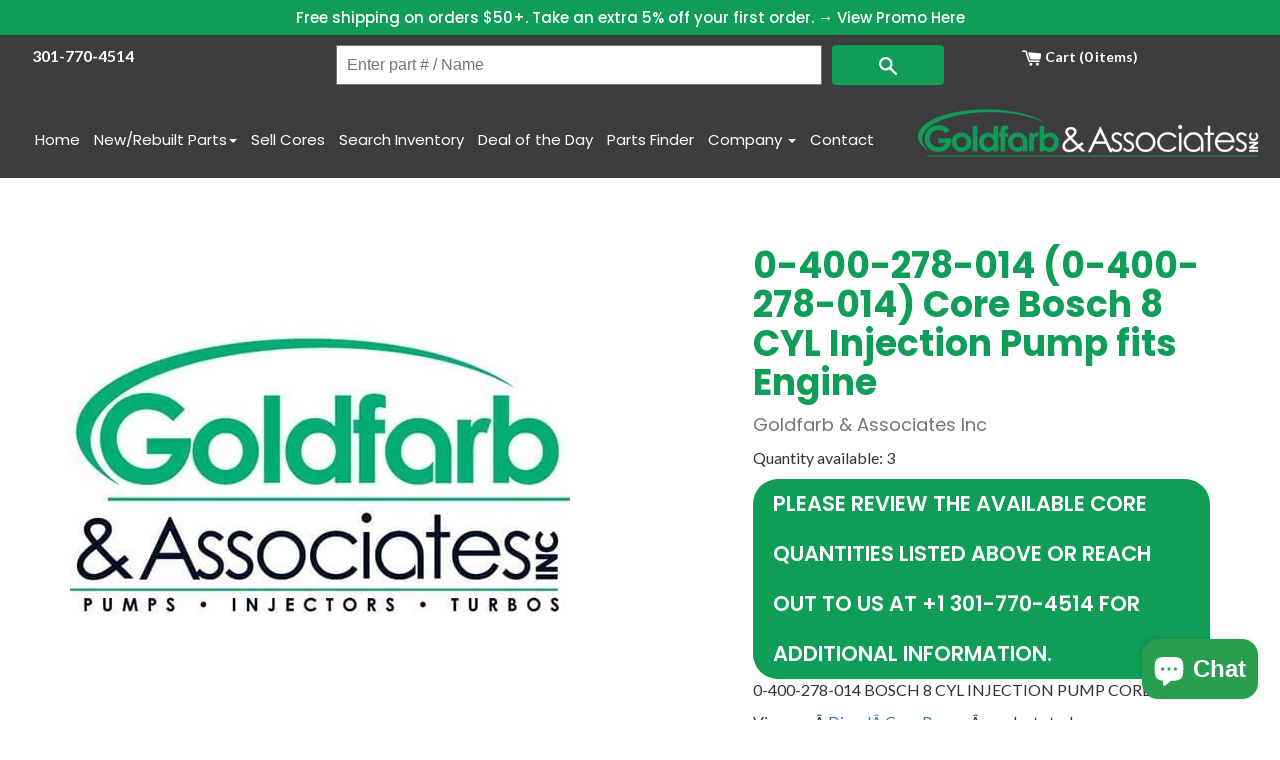

--- FILE ---
content_type: text/html; charset=utf-8
request_url: https://goldfarbinc.com/collections/diesel-core-buyer-seller/products/0-400-278-014-bosch-8-cyl-injection-pump-core
body_size: 82790
content:
<!doctype html>
<html lang="en" class="no-js supports-no-cookies">
<head>

<!-- Google Tag Manager -->
<script>(function(w,d,s,l,i){w[l]=w[l]||[];w[l].push({'gtm.start':
new Date().getTime(),event:'gtm.js'});var f=d.getElementsByTagName(s)[0],
j=d.createElement(s),dl=l!='dataLayer'?'&l='+l:'';j.async=true;j.src=
'https://www.googletagmanager.com/gtm.js?id='+i+dl;f.parentNode.insertBefore(j,f);
})(window,document,'script','dataLayer','GTM-N3DK489R');</script>
<!-- End Google Tag Manager -->

<!-- Google Analytics / gtag -->
<script async src="https://www.googletagmanager.com/gtag/js?id=G-P6NVF959MG"></script>
<script>
  window.dataLayer = window.dataLayer || [];
  function gtag(){dataLayer.push(arguments);}
  gtag('js', new Date());
  gtag('config', 'G-P6NVF959MG');
</script>

<!-- "snippets/booster-seo.liquid" was not rendered, the associated app was uninstalled -->




<meta charset="utf-8">
<meta http-equiv="X-UA-Compatible" content="IE=edge">
<meta name="viewport" content="width=device-width,initial-scale=1">
<meta name="theme-color" content="#000">

<!-- Add Local Business schema to the homepage -->


<link rel="canonical" href="https://goldfarbinc.com/products/0-400-278-014-bosch-8-cyl-injection-pump-core">

<!-- Bootstrap styles -->
<link rel="stylesheet"
  href="https://maxcdn.bootstrapcdn.com/bootstrap/3.3.7/css/bootstrap.min.css"
  integrity="sha384-BVYiiSIFeK1dGmJRAkycuHAHRg32OmUcww7on3RYdg4Va+PmSTsz/K68vbdEjh4u"
  crossorigin="anonymous">

<!-- Google Fonts -->
<link href="https://fonts.googleapis.com/css?family=Lato:400,400i,700|Poppins:400,500,600,700" rel="stylesheet">

<link href="//goldfarbinc.com/cdn/shop/t/45/assets/lightbox.css?v=100906922497491571911762793769" rel="stylesheet" type="text/css" media="all" />
<link href="//goldfarbinc.com/cdn/shop/t/45/assets/style.css?v=2431708537471222141762793769" rel="stylesheet" type="text/css" media="all" />
<link href="//goldfarbinc.com/cdn/shop/t/45/assets/custom.css?v=161647296188792565151762793769" rel="stylesheet" type="text/css" media="all" />

<!-- FontAwesome -->
<script src="https://use.fontawesome.com/8d578c07b1.js"></script>


  <link rel="shortcut icon" href="//goldfarbinc.com/cdn/shop/files/SHOPIFY_SMALL_JPEG_32x32.jpg?v=1613742568" type="image/png">



<title>
  0-400-278-014 (0-400-278-014) Core Bosch 8 CYL Injection Pump fits Eng
  
  
</title>


  <meta name="description" content="0-400-278-014 BOSCH 8 CYL INJECTION PUMP CORE View ourÂ DieselÂ Core BuyersÂ products today.">



<meta property="og:site_name" content="Goldfarb &amp; Associates Inc">
<meta property="og:url" content="https://goldfarbinc.com/products/0-400-278-014-bosch-8-cyl-injection-pump-core">
<meta property="og:title" content="0-400-278-014 (0-400-278-014) Core Bosch 8 CYL Injection Pump fits Engine">
<meta property="og:type" content="product">
<meta property="og:description" content="0-400-278-014 BOSCH 8 CYL INJECTION PUMP CORE View ourÂ DieselÂ Core BuyersÂ products today."><meta property="og:price:amount" content="500.00">
  <meta property="og:price:currency" content="USD"><meta property="og:image" content="http://goldfarbinc.com/cdn/shop/products/LOGOFB-SHOPIFY_1024x1024_589d0c20-c574-4835-a258-e2fc23cda62a_1024x1024.jpg?v=1710197870">
<meta property="og:image:secure_url" content="https://goldfarbinc.com/cdn/shop/products/LOGOFB-SHOPIFY_1024x1024_589d0c20-c574-4835-a258-e2fc23cda62a_1024x1024.jpg?v=1710197870">

<meta name="twitter:site" content="@GoldfarbInc">
<meta name="twitter:card" content="summary_large_image">
<meta name="twitter:title" content="0-400-278-014 (0-400-278-014) Core Bosch 8 CYL Injection Pump fits Engine">
<meta name="twitter:description" content="0-400-278-014 BOSCH 8 CYL INJECTION PUMP CORE View ourÂ DieselÂ Core BuyersÂ products today.">


<link href="//goldfarbinc.com/cdn/shop/t/45/assets/theme.scss.css?v=153924331902721406391768835983" rel="stylesheet" type="text/css" media="all" />
<link href="//goldfarbinc.com/cdn/shop/t/45/assets/faq-accordion.css?v=15726429852363694531762793769" rel="stylesheet" type="text/css" media="all" />

<script>
  document.documentElement.className = 
    document.documentElement.className.replace('no-js', 'js');
  window.theme = {
    strings: {
      addToCart: "Add to Cart",
      soldOut: "Backordered (This part may be obsolete and no longer available)",
      unavailable: "Backordered (This part may be obsolete and no longer available)"
    },
    moneyFormat: "\u003cspan class=money\u003e${{amount}}\u003c\/span\u003e"
  };
</script>



<script src="//goldfarbinc.com/cdn/shop/t/45/assets/vendor.js?v=105036834476855484161762793769" defer="defer"></script>
<script src="//goldfarbinc.com/cdn/shop/t/45/assets/theme.js?v=106636110742852982281762793769" defer="defer"></script>

<!-- Swiper (both kept to avoid breakage) -->
<link rel="stylesheet" href="https://unpkg.com/swiper@6.8.0/swiper-bundle.css" />
<link rel="stylesheet" href="https://unpkg.com/swiper@6.8.0/swiper-bundle.min.css" />
<script src="https://unpkg.com/swiper/swiper-bundle.js"></script>
<script src="https://unpkg.com/swiper/swiper-bundle.min.js"></script>

<script>window.performance && window.performance.mark && window.performance.mark('shopify.content_for_header.start');</script><meta name="google-site-verification" content="-oHggh0-q5oDdGZxX0XlNUG9VobZ1VJDxxX9mt7YxJM">
<meta id="shopify-digital-wallet" name="shopify-digital-wallet" content="/23641235/digital_wallets/dialog">
<meta name="shopify-checkout-api-token" content="68f4f8781b9a59171237a5bb8c800c5b">
<meta id="in-context-paypal-metadata" data-shop-id="23641235" data-venmo-supported="true" data-environment="production" data-locale="en_US" data-paypal-v4="true" data-currency="USD">
<link rel="alternate" type="application/json+oembed" href="https://goldfarbinc.com/products/0-400-278-014-bosch-8-cyl-injection-pump-core.oembed">
<script async="async" src="/checkouts/internal/preloads.js?locale=en-US"></script>
<link rel="preconnect" href="https://shop.app" crossorigin="anonymous">
<script async="async" src="https://shop.app/checkouts/internal/preloads.js?locale=en-US&shop_id=23641235" crossorigin="anonymous"></script>
<script id="apple-pay-shop-capabilities" type="application/json">{"shopId":23641235,"countryCode":"US","currencyCode":"USD","merchantCapabilities":["supports3DS"],"merchantId":"gid:\/\/shopify\/Shop\/23641235","merchantName":"Goldfarb \u0026 Associates Inc","requiredBillingContactFields":["postalAddress","email","phone"],"requiredShippingContactFields":["postalAddress","email","phone"],"shippingType":"shipping","supportedNetworks":["visa","masterCard","amex","discover","elo","jcb"],"total":{"type":"pending","label":"Goldfarb \u0026 Associates Inc","amount":"1.00"},"shopifyPaymentsEnabled":true,"supportsSubscriptions":true}</script>
<script id="shopify-features" type="application/json">{"accessToken":"68f4f8781b9a59171237a5bb8c800c5b","betas":["rich-media-storefront-analytics"],"domain":"goldfarbinc.com","predictiveSearch":true,"shopId":23641235,"locale":"en"}</script>
<script>var Shopify = Shopify || {};
Shopify.shop = "goldfarb-associates-inc.myshopify.com";
Shopify.locale = "en";
Shopify.currency = {"active":"USD","rate":"1.0"};
Shopify.country = "US";
Shopify.theme = {"name":"Goldfarb - Live - 2025-11-17","id":183283351838,"schema_name":"Slate","schema_version":"0.11.0","theme_store_id":null,"role":"main"};
Shopify.theme.handle = "null";
Shopify.theme.style = {"id":null,"handle":null};
Shopify.cdnHost = "goldfarbinc.com/cdn";
Shopify.routes = Shopify.routes || {};
Shopify.routes.root = "/";</script>
<script type="module">!function(o){(o.Shopify=o.Shopify||{}).modules=!0}(window);</script>
<script>!function(o){function n(){var o=[];function n(){o.push(Array.prototype.slice.apply(arguments))}return n.q=o,n}var t=o.Shopify=o.Shopify||{};t.loadFeatures=n(),t.autoloadFeatures=n()}(window);</script>
<script>
  window.ShopifyPay = window.ShopifyPay || {};
  window.ShopifyPay.apiHost = "shop.app\/pay";
  window.ShopifyPay.redirectState = null;
</script>
<script id="shop-js-analytics" type="application/json">{"pageType":"product"}</script>
<script defer="defer" async type="module" src="//goldfarbinc.com/cdn/shopifycloud/shop-js/modules/v2/client.init-shop-cart-sync_BT-GjEfc.en.esm.js"></script>
<script defer="defer" async type="module" src="//goldfarbinc.com/cdn/shopifycloud/shop-js/modules/v2/chunk.common_D58fp_Oc.esm.js"></script>
<script defer="defer" async type="module" src="//goldfarbinc.com/cdn/shopifycloud/shop-js/modules/v2/chunk.modal_xMitdFEc.esm.js"></script>
<script type="module">
  await import("//goldfarbinc.com/cdn/shopifycloud/shop-js/modules/v2/client.init-shop-cart-sync_BT-GjEfc.en.esm.js");
await import("//goldfarbinc.com/cdn/shopifycloud/shop-js/modules/v2/chunk.common_D58fp_Oc.esm.js");
await import("//goldfarbinc.com/cdn/shopifycloud/shop-js/modules/v2/chunk.modal_xMitdFEc.esm.js");

  window.Shopify.SignInWithShop?.initShopCartSync?.({"fedCMEnabled":true,"windoidEnabled":true});

</script>
<script>
  window.Shopify = window.Shopify || {};
  if (!window.Shopify.featureAssets) window.Shopify.featureAssets = {};
  window.Shopify.featureAssets['shop-js'] = {"shop-cart-sync":["modules/v2/client.shop-cart-sync_DZOKe7Ll.en.esm.js","modules/v2/chunk.common_D58fp_Oc.esm.js","modules/v2/chunk.modal_xMitdFEc.esm.js"],"init-fed-cm":["modules/v2/client.init-fed-cm_B6oLuCjv.en.esm.js","modules/v2/chunk.common_D58fp_Oc.esm.js","modules/v2/chunk.modal_xMitdFEc.esm.js"],"shop-cash-offers":["modules/v2/client.shop-cash-offers_D2sdYoxE.en.esm.js","modules/v2/chunk.common_D58fp_Oc.esm.js","modules/v2/chunk.modal_xMitdFEc.esm.js"],"shop-login-button":["modules/v2/client.shop-login-button_QeVjl5Y3.en.esm.js","modules/v2/chunk.common_D58fp_Oc.esm.js","modules/v2/chunk.modal_xMitdFEc.esm.js"],"pay-button":["modules/v2/client.pay-button_DXTOsIq6.en.esm.js","modules/v2/chunk.common_D58fp_Oc.esm.js","modules/v2/chunk.modal_xMitdFEc.esm.js"],"shop-button":["modules/v2/client.shop-button_DQZHx9pm.en.esm.js","modules/v2/chunk.common_D58fp_Oc.esm.js","modules/v2/chunk.modal_xMitdFEc.esm.js"],"avatar":["modules/v2/client.avatar_BTnouDA3.en.esm.js"],"init-windoid":["modules/v2/client.init-windoid_CR1B-cfM.en.esm.js","modules/v2/chunk.common_D58fp_Oc.esm.js","modules/v2/chunk.modal_xMitdFEc.esm.js"],"init-shop-for-new-customer-accounts":["modules/v2/client.init-shop-for-new-customer-accounts_C_vY_xzh.en.esm.js","modules/v2/client.shop-login-button_QeVjl5Y3.en.esm.js","modules/v2/chunk.common_D58fp_Oc.esm.js","modules/v2/chunk.modal_xMitdFEc.esm.js"],"init-shop-email-lookup-coordinator":["modules/v2/client.init-shop-email-lookup-coordinator_BI7n9ZSv.en.esm.js","modules/v2/chunk.common_D58fp_Oc.esm.js","modules/v2/chunk.modal_xMitdFEc.esm.js"],"init-shop-cart-sync":["modules/v2/client.init-shop-cart-sync_BT-GjEfc.en.esm.js","modules/v2/chunk.common_D58fp_Oc.esm.js","modules/v2/chunk.modal_xMitdFEc.esm.js"],"shop-toast-manager":["modules/v2/client.shop-toast-manager_DiYdP3xc.en.esm.js","modules/v2/chunk.common_D58fp_Oc.esm.js","modules/v2/chunk.modal_xMitdFEc.esm.js"],"init-customer-accounts":["modules/v2/client.init-customer-accounts_D9ZNqS-Q.en.esm.js","modules/v2/client.shop-login-button_QeVjl5Y3.en.esm.js","modules/v2/chunk.common_D58fp_Oc.esm.js","modules/v2/chunk.modal_xMitdFEc.esm.js"],"init-customer-accounts-sign-up":["modules/v2/client.init-customer-accounts-sign-up_iGw4briv.en.esm.js","modules/v2/client.shop-login-button_QeVjl5Y3.en.esm.js","modules/v2/chunk.common_D58fp_Oc.esm.js","modules/v2/chunk.modal_xMitdFEc.esm.js"],"shop-follow-button":["modules/v2/client.shop-follow-button_CqMgW2wH.en.esm.js","modules/v2/chunk.common_D58fp_Oc.esm.js","modules/v2/chunk.modal_xMitdFEc.esm.js"],"checkout-modal":["modules/v2/client.checkout-modal_xHeaAweL.en.esm.js","modules/v2/chunk.common_D58fp_Oc.esm.js","modules/v2/chunk.modal_xMitdFEc.esm.js"],"shop-login":["modules/v2/client.shop-login_D91U-Q7h.en.esm.js","modules/v2/chunk.common_D58fp_Oc.esm.js","modules/v2/chunk.modal_xMitdFEc.esm.js"],"lead-capture":["modules/v2/client.lead-capture_BJmE1dJe.en.esm.js","modules/v2/chunk.common_D58fp_Oc.esm.js","modules/v2/chunk.modal_xMitdFEc.esm.js"],"payment-terms":["modules/v2/client.payment-terms_Ci9AEqFq.en.esm.js","modules/v2/chunk.common_D58fp_Oc.esm.js","modules/v2/chunk.modal_xMitdFEc.esm.js"]};
</script>
<script>(function() {
  var isLoaded = false;
  function asyncLoad() {
    if (isLoaded) return;
    isLoaded = true;
    var urls = ["https:\/\/formbuilder.hulkapps.com\/skeletopapp.js?shop=goldfarb-associates-inc.myshopify.com","https:\/\/instafeed.nfcube.com\/cdn\/f70edac71ebada5ea23559fefcd5cea9.js?shop=goldfarb-associates-inc.myshopify.com","https:\/\/cdn.fera.ai\/js\/fera.placeholder.js?shop=goldfarb-associates-inc.myshopify.com","https:\/\/cdn.attn.tv\/goldfarbassociates\/dtag.js?shop=goldfarb-associates-inc.myshopify.com","https:\/\/static.klaviyo.com\/onsite\/js\/PvCTm2\/klaviyo.js?company_id=PvCTm2\u0026shop=goldfarb-associates-inc.myshopify.com","https:\/\/search-us3.omegacommerce.com\/instant\/initjs?ID=86b8e0ec-1263-42fb-9bc9-1b5c86051f8a\u0026shop=goldfarb-associates-inc.myshopify.com","https:\/\/cdn.shopify.com\/s\/files\/1\/2364\/1235\/t\/15\/assets\/subscribe-it.js?v=1730842367\u0026shop=goldfarb-associates-inc.myshopify.com","https:\/\/cdn.pushowl.com\/latest\/sdks\/pushowl-shopify.js?subdomain=goldfarb-associates-inc\u0026environment=production\u0026guid=43d1e9a7-42c6-48ee-94fd-393b9ab28eea\u0026shop=goldfarb-associates-inc.myshopify.com"];
    for (var i = 0; i < urls.length; i++) {
      var s = document.createElement('script');
      s.type = 'text/javascript';
      s.async = true;
      s.src = urls[i];
      var x = document.getElementsByTagName('script')[0];
      x.parentNode.insertBefore(s, x);
    }
  };
  if(window.attachEvent) {
    window.attachEvent('onload', asyncLoad);
  } else {
    window.addEventListener('load', asyncLoad, false);
  }
})();</script>
<script id="__st">var __st={"a":23641235,"offset":-18000,"reqid":"92bd9ba5-663e-44bb-ae52-0f8d8c40ab1f-1769116043","pageurl":"goldfarbinc.com\/collections\/diesel-core-buyer-seller\/products\/0-400-278-014-bosch-8-cyl-injection-pump-core","u":"023b5f335f41","p":"product","rtyp":"product","rid":684743032892};</script>
<script>window.ShopifyPaypalV4VisibilityTracking = true;</script>
<script id="form-persister">!function(){'use strict';const t='contact',e='new_comment',n=[[t,t],['blogs',e],['comments',e],[t,'customer']],o='password',r='form_key',c=['recaptcha-v3-token','g-recaptcha-response','h-captcha-response',o],s=()=>{try{return window.sessionStorage}catch{return}},i='__shopify_v',u=t=>t.elements[r],a=function(){const t=[...n].map((([t,e])=>`form[action*='/${t}']:not([data-nocaptcha='true']) input[name='form_type'][value='${e}']`)).join(',');var e;return e=t,()=>e?[...document.querySelectorAll(e)].map((t=>t.form)):[]}();function m(t){const e=u(t);a().includes(t)&&(!e||!e.value)&&function(t){try{if(!s())return;!function(t){const e=s();if(!e)return;const n=u(t);if(!n)return;const o=n.value;o&&e.removeItem(o)}(t);const e=Array.from(Array(32),(()=>Math.random().toString(36)[2])).join('');!function(t,e){u(t)||t.append(Object.assign(document.createElement('input'),{type:'hidden',name:r})),t.elements[r].value=e}(t,e),function(t,e){const n=s();if(!n)return;const r=[...t.querySelectorAll(`input[type='${o}']`)].map((({name:t})=>t)),u=[...c,...r],a={};for(const[o,c]of new FormData(t).entries())u.includes(o)||(a[o]=c);n.setItem(e,JSON.stringify({[i]:1,action:t.action,data:a}))}(t,e)}catch(e){console.error('failed to persist form',e)}}(t)}const f=t=>{if('true'===t.dataset.persistBound)return;const e=function(t,e){const n=function(t){return'function'==typeof t.submit?t.submit:HTMLFormElement.prototype.submit}(t).bind(t);return function(){let t;return()=>{t||(t=!0,(()=>{try{e(),n()}catch(t){(t=>{console.error('form submit failed',t)})(t)}})(),setTimeout((()=>t=!1),250))}}()}(t,(()=>{m(t)}));!function(t,e){if('function'==typeof t.submit&&'function'==typeof e)try{t.submit=e}catch{}}(t,e),t.addEventListener('submit',(t=>{t.preventDefault(),e()})),t.dataset.persistBound='true'};!function(){function t(t){const e=(t=>{const e=t.target;return e instanceof HTMLFormElement?e:e&&e.form})(t);e&&m(e)}document.addEventListener('submit',t),document.addEventListener('DOMContentLoaded',(()=>{const e=a();for(const t of e)f(t);var n;n=document.body,new window.MutationObserver((t=>{for(const e of t)if('childList'===e.type&&e.addedNodes.length)for(const t of e.addedNodes)1===t.nodeType&&'FORM'===t.tagName&&a().includes(t)&&f(t)})).observe(n,{childList:!0,subtree:!0,attributes:!1}),document.removeEventListener('submit',t)}))}()}();</script>
<script integrity="sha256-4kQ18oKyAcykRKYeNunJcIwy7WH5gtpwJnB7kiuLZ1E=" data-source-attribution="shopify.loadfeatures" defer="defer" src="//goldfarbinc.com/cdn/shopifycloud/storefront/assets/storefront/load_feature-a0a9edcb.js" crossorigin="anonymous"></script>
<script crossorigin="anonymous" defer="defer" src="//goldfarbinc.com/cdn/shopifycloud/storefront/assets/shopify_pay/storefront-65b4c6d7.js?v=20250812"></script>
<script data-source-attribution="shopify.dynamic_checkout.dynamic.init">var Shopify=Shopify||{};Shopify.PaymentButton=Shopify.PaymentButton||{isStorefrontPortableWallets:!0,init:function(){window.Shopify.PaymentButton.init=function(){};var t=document.createElement("script");t.src="https://goldfarbinc.com/cdn/shopifycloud/portable-wallets/latest/portable-wallets.en.js",t.type="module",document.head.appendChild(t)}};
</script>
<script data-source-attribution="shopify.dynamic_checkout.buyer_consent">
  function portableWalletsHideBuyerConsent(e){var t=document.getElementById("shopify-buyer-consent"),n=document.getElementById("shopify-subscription-policy-button");t&&n&&(t.classList.add("hidden"),t.setAttribute("aria-hidden","true"),n.removeEventListener("click",e))}function portableWalletsShowBuyerConsent(e){var t=document.getElementById("shopify-buyer-consent"),n=document.getElementById("shopify-subscription-policy-button");t&&n&&(t.classList.remove("hidden"),t.removeAttribute("aria-hidden"),n.addEventListener("click",e))}window.Shopify?.PaymentButton&&(window.Shopify.PaymentButton.hideBuyerConsent=portableWalletsHideBuyerConsent,window.Shopify.PaymentButton.showBuyerConsent=portableWalletsShowBuyerConsent);
</script>
<script data-source-attribution="shopify.dynamic_checkout.cart.bootstrap">document.addEventListener("DOMContentLoaded",(function(){function t(){return document.querySelector("shopify-accelerated-checkout-cart, shopify-accelerated-checkout")}if(t())Shopify.PaymentButton.init();else{new MutationObserver((function(e,n){t()&&(Shopify.PaymentButton.init(),n.disconnect())})).observe(document.body,{childList:!0,subtree:!0})}}));
</script>
<link id="shopify-accelerated-checkout-styles" rel="stylesheet" media="screen" href="https://goldfarbinc.com/cdn/shopifycloud/portable-wallets/latest/accelerated-checkout-backwards-compat.css" crossorigin="anonymous">
<style id="shopify-accelerated-checkout-cart">
        #shopify-buyer-consent {
  margin-top: 1em;
  display: inline-block;
  width: 100%;
}

#shopify-buyer-consent.hidden {
  display: none;
}

#shopify-subscription-policy-button {
  background: none;
  border: none;
  padding: 0;
  text-decoration: underline;
  font-size: inherit;
  cursor: pointer;
}

#shopify-subscription-policy-button::before {
  box-shadow: none;
}

      </style>

<script>window.performance && window.performance.mark && window.performance.mark('shopify.content_for_header.end');</script>

<!-- Custom schema for collections/blogs via metafields -->






<!-- BEGIN app block: shopify://apps/beast-currency-converter/blocks/doubly/267afa86-a419-4d5b-a61b-556038e7294d -->


	<script>
		var DoublyGlobalCurrency, catchXHR = true, bccAppVersion = 1;
       	var DoublyGlobal = {
			theme : 'flags_theme',
			spanClass : 'money',
			cookieName : '_g1626881556',
			ratesUrl :  'https://init.grizzlyapps.com/9e32c84f0db4f7b1eb40c32bdb0bdea9',
			geoUrl : 'https://currency.grizzlyapps.com/83d400c612f9a099fab8f76dcab73a48',
			shopCurrency : 'USD',
            allowedCurrencies : '["USD","EUR","GBP","CAD","AUD","AFN","ALL","AZN","DZD","AOA","ARS","AMD","AWG","BSD","BHD","BDT","BBD","BYN","BZD","BMD","BTN","BTC","BOB","BAM","BWP","BRL","BND","BGN","BIF","KHR","CVE","XAF","XOF","XPF","CZK","KYD","CLP","CNY","COP","KMF","CDF","CRC","HRK","CUC","CUP","DKK","DJF","DOP","XCD","EGP","ERN","ETB","FKP","FJD","GMD","GEL","GHS","GIP","XAU","GTQ","GGP","GNF","GYD","HTG","HNL","HKD","HUF","ISK","XDR","INR","IDR","IRR","IQD","IMP","ILS","JMD","JPY","JEP","JOD","KZT","KES","KWD","KGS","LAK","LVL","LBP","LSL","LRD","LYD","LTL","MOP","MKD","MGA","MWK","MYR","MVR","MRO","MUR","MXN","MDL","MNT","MAD","MZN","MMK","NAD","NPR","ANG","TWD","NZD","NIO","NGN","KPW","NOK","OMR","PKR","PAB","PGK","PYG","PEN","PHP","PLN","QAR","RON","RUB","RWF","SHP","WST","STD","SVC","SAR","RSD","SCR","SLL","XAG","SGD","SBD","SOS","ZAR","KRW","LKR","SDG","SRD","SZL","SEK","CHF","SYP","TJS","TZS","THB","TOP","TTD","TND","TMT","TRY","UGX","UAH","AED","UYU","UZS","VUV","VEF","VND","YER","ZMW"]',
			countriesJSON : '{"0c9fbda2f60ec2898217462c14a8ca28":"AFN","77825ffc7ed510e4219e27367f50f427":"ALL","25a2b91d530da6d79800c24bec689d61":"USD","6916af863143143036e271f9117caadc":"DZD","36d215ec8ce6c5a767e678b13f50862b":"USD","fb911160ef95c46fb368ef2eff5570c0":"EUR","b3476dae9aa570b88a30abf70a978252":"AOA","0dcfbae12c14fe30dc542b8206e459bd":"XCD","78da38f7ae93bc36b6bd59ca89a8429e":"AZN","00bad30068c0f10b3b77506da947caa2":"ARS","ae7f19edb7b436fcaf57a36430c3d3b0":"AUD","33d5bb379aebcde4d167f033df2d382e":"EUR","9edd33fbd532c66cacf94af4db21dab7":"BSD","925c1d014fbf174114bb903bf2c7bac5":"BHD","7728cea5bac9cde9907b1085712ed9f2":"BDT","749b2ebf8d945c6cf6c5f048c72aaa2a":"AMD","51a5c332372cd72420a791368eece6f8":"BBD","a19904ce7ba5c44cb4d91748288eefe1":"EUR","35e59d62315172a2d1d54dc0dab770e2":"BMD","90719543ee7853da54814bea0989487b":"BTN","a64e8989e48fe1e7d05d23f4e8e9780c":"BOB","12a516dd73e5e53bd31569e4fcc041e6":"BAM","aedbb109003adaf6af69128c4e83cbe2":"BWP","10cfd19a20aae97470c9fbec788b71d6":"NOK","6b1966f4af75004e954a0de3c7fe7c1b":"BRL","a8958ab7798f4aef591661273c373f08":"BZD","950722fea3174745d7dfa0458b3cf71b":"USD","af5b357afe354e75e320a29e2b045978":"SBD","b53c1f894f02b24dcda710f846b6f0b3":"USD","1eb8a653b84f6acca0219cc54beac35f":"BND","181b4e020d6109051fc88ee13fb045ca":"BGN","3024a0f4e34ca7dc9ee76ebd3c519a83":"MMK","b69c9b470097833122f215cf0fa67382":"BIF","df9ace98f7da2dab53a04a99cf75a3de":"BYN","8d516a5655bcd1dd017b946ca6eed9d6":"KHR","1ea38124b279c2416df6b493978da030":"XAF","132df582bdd725b956df4dfe33711f28":"CAD","7322579988573acf8fd138830bc5e884":"CVE","51bc3879ab2a3f057693cb9ec6e45c94":"KYD","3a3cea975adfe6240593cd1e5388120d":"XAF","7bbd9b6a782e6e1e6a117129051aac32":"LKR","60b136c7758c1178ce48c292d65851e5":"XAF","c3c3ac331bcee531802bc9c1712f5c54":"CLP","92035c0407d62963eda165cda28d6114":"CNY","2bd18f873de9138c69de623ee7f04af9":"TWD","6810126b0ee4236a21f0ac1c4fdb6764":"AUD","bcf6ce5201899723a0a06792c6caeed3":"AUD","5a43428b67ab8a57bfbe1088c4b7f42f":"COP","f2b2534365ee9f71fbed5e2afcdca50a":"KMF","f773a4708bf9adfefd6298f12b062124":"EUR","f8ec5d9332715db4eb25a5347286e599":"XAF","92150c6fdab610675a24978b4cfbf368":"CDF","96b30a27a1720ddf1b08cc915d36acab":"NZD","7a7f88e4952e63bfcd9635168264fe45":"CRC","67a7fa7c3712d0f7a9dc50853047e144":"HRK","93d5e4bf2d22ead33ca93c5214b54463":"CUP","fa68eef805d5b746aadfc57d13dda9a9":"EUR","a8c576d30a24ac83a47745f71143946b":"CZK","2b08e971cdcf7ef71b19dc31bc06b34b":"XOF","05604cf68845e754896337a8f344e8fc":"DKK","6a7b45431588328067bcdea71dff5b2a":"XCD","1454a2d0108781f78149c88fc8f36d7b":"DOP","636307c6fe4c4b5f7f8c5d30fd69bd65":"USD","cbe09632afa1023daf096d3c95eb652e":"SVC","d30229b54be75d9af0c2e367659a444d":"XAF","3a17356976367ffbf3dd2cee9d9ebad1":"ETB","b263a08ae41abd42665413977d57598f":"ERN","1d1ad6b40e3d3a78667c18e8f9bcbd31":"EUR","037e3819826f61b753b5f5522720668b":"DKK","e27ad3455ba99e93fcca2d6002a07a96":"FKP","48bbd3a2d035cbaf0147d48d70177188":"GBP","a028125f469669a7318f1177d01951c7":"FJD","e23547145863c2b35236b8e0aed3a1ca":"EUR","20fffcb7953b3a667d99abc2ab8fa599":"EUR","df165264a8ef4d00ff49622f4bdbba44":"EUR","88754724b0746ba01695521f0b7bd554":"EUR","c0deda8719b6bb588d2affcdda0b55c9":"XPF","4b99e0aa7795a20b86ea71bb517e3c1f":"EUR","f622b9c2c0cbbc0ca896148c9c92d897":"DJF","8497791e5f8c69a8f6b5ac7b40407442":"XAF","5479ec9596d2508d9f10a91e35e624a5":"GEL","599a0c6d00669d5a18a073e813ad25c1":"GMD","2a3d1dea32681c822faadda2c7bedc93":"ILS","244b30c0daca97ac92f8dc4d7196a979":"EUR","7e23e62798f68cfe69f385cfc5d24bc2":"GHS","b6564c7e17cce6b08e8c28e9967777cf":"GIP","34bcc718cc321ae168c1f9fc4675d6db":"AUD","eadfe4ad5bf03256d8945fd987b9af1d":"EUR","ac960308358e08e9e02979c2f73640a1":"DKK","4e4fa68feb9fe6e476e4fc4c2b0c29cd":"XCD","9d94ac33984c098a1990dfab46d247ff":"EUR","092b02a88419e23d1756a310d95fdfd0":"USD","b204130dc52fe1ffb1fbcbd9ed9648db":"GTQ","372cb8311b845822dc0f94eef709b010":"GNF","57e542cde098aeba6a4cde0f240030ed":"GYD","6896dc1edf7162438bd6d2e24e81adc8":"HTG","efed88903dcd2f2f97398926dc5ea002":"AUD","f3c832d9f2faa0f2f2d6d8c73af455ca":"EUR","0de5a270cc68ef2a3a302d34e367752c":"HNL","ed0cea31460c29d419378320b9ba2add":"HKD","3566563af041eb64212d8e65c749fb85":"HUF","079927f1a99088814d8bc6a55445016f":"ISK","6401e1998d7987f15b52a3581165ff73":"INR","3c4dd418d1e359368054a5f1f9c9b049":"IDR","b65512eda9d25418e41fccdf473d5579":"IRR","807dba887c5c6e25089c209e0135b7be":"IQD","5b3d9c4d15449457901391acd80adbb1":"EUR","41e21e8c34d6aa3da5b718cf4231390d":"ILS","0dab797ef2bac38eacc418c9f8e15378":"EUR","8966da5d224a004f4cb84804a5f6c688":"XOF","5afe1f34ddec8ef4efc0d0a870cddd61":"JMD","bd9b17731f33daee1dcc16697cdd0cf2":"JPY","d5e688005a94a3e4757619a99f369013":"KZT","80205369a97c21e5b252abfa282346ed":"JOD","3edf06f0c8964eac1c6726937f7f352b":"KES","299afb61e687060e5e66bee8b29799f5":"KPW","04b22e7a99e35a4e6f6514b57cc97ae9":"KRW","0adfee7e28312e24433bcefe25145bce":"KWD","73b4c50df66f6a1a5798982a4039b0b0":"KGS","34b09239ed51e9a61f19a88ab3f7fcea":"LAK","cae77d8621fa4d86b0b92481880a5317":"LBP","bba28a0a3390f1867d6dbdb765c6a4dc":"LSL","77e8fb6bf8a842fbd6b34be76499ebfa":"EUR","d458e452b82fc3f8b22a793a46b9f98d":"LRD","1ae51d98f27604480f17d8fd97cac38a":"LYD","9165792285868d0cba002e56081bb192":"CHF","b7227de55a8695f5e7efe963c8f37580":"EUR","e1dc245d3be5a40f86acdc91ac12ea63":"EUR","1058307c74890a16402e5c523d45ccc4":"MOP","767899052385440a885d7de938daad01":"MGA","42afcbb9ee739cc47c7d1702eb6ce514":"MWK","275edfb0464d6ef42d4ab83e25f2c61f":"MYR","0920c810738edbd92221dc14a20fd857":"MVR","3d49572a28be2f390a459064d1a6fb86":"XOF","4e0781dfb39bff6f61a172fc36311361":"EUR","49216d21984ad4769256a4bda5b8e468":"EUR","7610e93ea7d4c45f7e396acd695cdabd":"MRO","76cae5901fbe4ffc09d33953adb034b1":"MUR","00837c88b2fca5736a8f9d3dc2b07bc5":"MXN","f363cf2859ce0362565e44f1893875a9":"EUR","1dccd443b3eb8235d5b5d5d6da8382dc":"MNT","6c9a5e308c5817eaef3edb3ecb7ad67c":"MDL","1eb3ae043c810aa530d470446f31feeb":"EUR","223989fc8d5283e598bde9d0073dd319":"XCD","f95322c1726fb8beb6a49e69f406062e":"MAD","ac1cd746ee4b708a441ff9e4fb36ac4c":"MZN","738079a8cc1ec3c3e2129b1e243fc759":"OMR","dfbe6bca2b81e38c0a9c080424b1d059":"NAD","c768fd9e960be7a96a15f3fe01180b75":"AUD","611b83f00e115fa1bd82798e0880237c":"NPR","ae260c648e19c69d011aaf48cf5f66ef":"EUR","27e53f66add17b02c21300e3e431c533":"ANG","718605db25ac86e0a81169c100c42433":"AWG","42df8577e98085941b5516769691614d":"ANG","ea5260e4f756a54ed674938e72b8468b":"USD","5825c0e889637e79beca81650c4c1ac3":"XPF","95f82d217678c6bcb292b8fc7682234f":"VUV","5b1e176938f4fc1e6522b9f9151d42d6":"NZD","4ec181c3cff3032f67d94739e0e8737d":"NIO","b3301ed2070ec7aceb5be3b5dcc07ad9":"XOF","cb1d6534badc367e8dd9d40ded713069":"NGN","0511d3f5aac43354944b18475222f917":"NZD","cc055af6be2b737d4707a96a552198ee":"AUD","3e08b5ba3280cdc6e122982b8d112784":"NOK","cac21d3c62a7eb45ee19b3ce11a5fbdf":"USD","8de2e7ca50fc23e4bd3bdad52af3037a":"USD","8ada16d7e26335f17caa2acb955e4c63":"USD","c2f8a60ae14932219e028d614e527959":"USD","e79c4eeea8288d0e262d1d406a7e66f8":"USD","58c5e67c7a17d3741c98f44625f55756":"PKR","e02107346a74b3d630cc6b3711a88536":"PAB","41a47e227563d31fdc856d695d3d1844":"PGK","6ed7fa60539658265859ef7d48f07785":"PYG","90d2c82a2026996f3108f8b150828939":"PEN","e0ee9955cb9435aa9069cb193c54ef08":"PHP","d5bb7b09f2c1d285f61754cdeb4fdd0a":"NZD","e47a66a04fc75e67aa65a0130d88c289":"PLN","fa5ec300d94ca4e8726f3324a7221e15":"EUR","da7dc0acf54f11a299598d5c1abc5961":"XOF","a846d0e7d02f0ec40f36262361c8dd18":"USD","bd68e4c39ab0b7db62f065768d28c62b":"USD","a16006c8c29e90446f0fde04b6e3e88f":"QAR","37e4065a1f7e35bfaef4bbf802897a2a":"EUR","1ccbbd574db7fd92d40a94c7f6725c49":"RON","de553067944fe9a58a174f50fef9f3d1":"RUB","5735bd62d4dc46c38a264768624c5330":"RWF","befcbbe1fc95eec06ccf45a9883d7577":"EUR","9b39639bd0ff46e7623c70ceef74ea51":"SHP","94244557185f84c304bb2373b3534fbc":"XCD","eef4bec625bc2eee7b9c43287bc6e0a9":"XCD","8589dd64d0c84007198df76e131cfc13":"XCD","390af7034abbeab1dea79b0a08e08eb0":"EUR","2bd9b35fa78df0a08155979123b82a6c":"EUR","c845f4e559f39bdfbad73b4ce8ee47bf":"XCD","87336adbbb2d9cf8aa8c3432a8b6925d":"EUR","ae6edefdd8d61735e296170da3e4ec21":"STD","717b8accc93f982d5200c72fc0bd6a2a":"SAR","707862748b5f9e173d8540eed312ed59":"XOF","3f7d04eb7ec8fd8019d5e92429ef11ea":"RSD","27143b90c8dcf38ec194a972b93872f5":"SCR","7ceef5912e0f9e67185881af9935da48":"SLL","7f882944ca9cab2763fbdaa377061464":"SGD","54e8c9819bcbc5b574fb44d54d25aa5a":"EUR","0adb4d2468afd4dbd61c49f7fd36d88b":"VND","924f2e3fa5749228c3c6e8ead75f30b1":"EUR","814976873ee98a5cde52aa91f8e57f42":"SOS","c1834a641b269e2d0a9403dd32baae92":"ZAR","9338d6e26cefddb2528d5b68a06d2717":"USD","1d945ab7aaaf4f9e4d9fd09ea7a949d6":"EUR","23b6672991ae7b379d36b7db29c38ac4":"SDG","a22d9decc47998b44a36a7484c37314e":"SDG","180727061ac3e6a234cf945cb8f119e3":"MAD","3028a629c4affcfdd5b29cc13d065120":"SRD","9a4a9bf6dc7ece97b8625b3f55acb3a2":"NOK","4e42c6cbde70d01c30fa7e227c5a6626":"SZL","25c82ed78d863c8047281fcfd229298a":"SEK","c12b0a6679d4199308210e66eca31c90":"CHF","458da6c10e2b4f09c726a02f06cc15ba":"SYP","c3c261b4d5c775fd0a8a4d58884eabc4":"TJS","237c77ef06d9f28471af18777229408b":"THB","5203b04ab35c5bce320c1ee96cd4e129":"XOF","e9374cb9412edd8f085935f54f91385a":"NZD","4e5207658c6cd6ddb48befc6c4f08682":"TOP","0a9590217a134adfc2371a7e7017b451":"TTD","1a88d8af6e9c7b3aa67835874f0e8769":"AED","596b519ddd104be1202b1680edd788ea":"TND","938f6a602f47ab11611eac75b7d96342":"TRY","4ae4f25295d016c86688f39f21ec4566":"TMT","ebee30ce4ec75b66d21f48b0924328f7":"USD","a7f615f9447cc59bfca778079a3814a3":"AUD","85bdaabd2818943bbc1b467e300a332e":"UGX","8c57fb99483a3e0c56a73bac38519d9a":"UAH","66d327f218b4073155d0b046381ff675":"MKD","4ea695c1a795ba52c92b9f0110aa7b2d":"EGP","9b8c63a775d413d2dd8b68fd572882b4":"GBP","3d44a52383e9ab002dbd337a751479a3":"GBP","cd079ceee5c703f20b34577fb9b368ab":"JEP","3c9ff57d6d41927b2c97b51af715b6ad":"GBP","7a042d8291ccfb63b31c0617e7a1baa1":"TZS","a7ce3de3b5af9a66c927e463f0230223":"USD","7b4a54aada8152200148585aadbce60e":"USD","76bbb5b1aa821625238326d161269297":"XOF","46f7033bc00aeb7b684f462ffb338f74":"UYU","d7e82bf061f52352d475f1affe3639db":"UZS","cfebc08fb2c603c307ec34e3ba26b0cf":"VEF","e7a84add1a61f63eb41939981e823bf1":"XPF","88207eabcca4cd20581678e66f05a864":"WST","ab1ac5bf7c0d655900deaee5707ff90c":"YER","745b69ef9b6a4cffad40699f6bbd6d45":"ZMW","88e80faafe1bfca1109be2d97aa40c54":"EUR"}',
			currencyMessage : 'All orders are processed in USD. While the content of your cart is currently displayed in <span class="selected-currency"></span>, you will checkout using USD at the most current exchange rate.',
            currencyFormat : 'money_with_currency_format',
			euroFormat : 'amount',
            removeDecimals : 0,
            roundDecimals : 0,
            roundTo : '99',
            autoSwitch : 1,
			showPriceOnHover : 1,
            showCurrencyMessage : true,
			hideConverter : '0',
			forceJqueryLoad : false,
			beeketing : true,
			themeScript : '',
			customerScriptBefore : '',
			customerScriptAfter : '',
			debug: false
		};

		<!-- inline script: fixes + various plugin js functions -->
		DoublyGlobal.themeScript = "if(DoublyGlobal.debug) debugger;dbGenericFixes=true; \/* hide generic *\/ if(window.location.href.indexOf('\/checkouts') != -1 || window.location.href.indexOf('\/password') != -1 || window.location.href.indexOf('\/orders') != -1) { const doublyStylesHide = document.createElement('style'); doublyStylesHide.textContent = ` .doubly-float, .doubly-wrapper { display:none !important; } `; document.head.appendChild(doublyStylesHide); } \/* generic code to add money, message, convert with retry *\/ function genericConvert(){ if (typeof doublyAddMessage !== 'undefined') doublyAddMessage(); if (typeof doublyAddMoney !== 'undefined') doublyAddMoney(); if (typeof doublyResetMoney !== 'undefined') doublyResetMoney(); DoublyCurrency.convertAll(); initExtraFeatures(); } window.doublyChangeEvent = function(e) { var numRetries = (typeof doublyIntervalTries !== 'undefined' ? doublyIntervalTries : 6); var timeout = (typeof doublyIntervalTime !== 'undefined' ? doublyIntervalTime : 400); clearInterval(window.doublyInterval); \/* quick convert *\/ setTimeout(genericConvert, 50); \/* retry *\/ window.doublyInterval = setInterval(function() { try{ genericConvert(); } catch (e) { clearInterval(window.doublyInterval); } if (numRetries-- <= 0) clearInterval(window.doublyInterval); }, timeout); }; \/* bind events *\/ ['mouseup', 'change', 'input', 'scroll'].forEach(function(event) { document.removeEventListener(event, doublyChangeEvent); document.addEventListener(event, doublyChangeEvent); }); \/* for ajax cart *\/ jQueryGrizzly(document).unbind('ajaxComplete.doublyGenericFix'); jQueryGrizzly(document).bind('ajaxComplete.doublyGenericFix', doublyChangeEvent);";
                    DoublyGlobal.initNiceSelect = function(){
                        !function(e) {
                            e.fn.niceSelect = function() {
                                this.each(function() {
                                    var s = e(this);
                                    var t = s.next()
                                    , n = s.find('option')
                                    , a = s.find('option:selected');
                                    t.find('.current').html('<span class="flags flags-' + a.data('country') + '"></span> &nbsp;' + a.data('display') || a.text());
                                }),
                                e(document).off('.nice_select'),
                                e(document).on('click.nice_select', '.doubly-nice-select.doubly-nice-select', function(s) {
                                    var t = e(this);
                                    e('.doubly-nice-select').not(t).removeClass('open'),
                                    t.toggleClass('open'),
                                    t.hasClass('open') ? (t.find('.option'),
                                    t.find('.focus').removeClass('focus'),
                                    t.find('.selected').addClass('focus')) : t.focus()
                                }),
                                e(document).on('click.nice_select', function(s) {
                                    0 === e(s.target).closest('.doubly-nice-select').length && e('.doubly-nice-select').removeClass('open').find('.option')
                                }),
                                e(document).on('click.nice_select', '.doubly-nice-select .option', function(s) {
                                    var t = e(this);
                                    e('.doubly-nice-select').each(function() {
                                        var s = e(this).find('.option[data-value="' + t.data('value') + '"]')
                                        , n = s.closest('.doubly-nice-select');
                                        n.find('.selected').removeClass('selected'),
                                        s.addClass('selected');
                                        var a = '<span class="flags flags-' + s.data('country') + '"></span> &nbsp;' + s.data('display') || s.text();
                                        n.find('.current').html(a),
                                        n.prev('select').val(s.data('value')).trigger('change')
                                    })
                                }),
                                e(document).on('keydown.nice_select', '.doubly-nice-select', function(s) {
                                    var t = e(this)
                                    , n = e(t.find('.focus') || t.find('.list .option.selected'));
                                    if (32 == s.keyCode || 13 == s.keyCode)
                                        return t.hasClass('open') ? n.trigger('click') : t.trigger('click'),
                                        !1;
                                    if (40 == s.keyCode)
                                        return t.hasClass('open') ? n.next().length > 0 && (t.find('.focus').removeClass('focus'),
                                        n.next().addClass('focus')) : t.trigger('click'),
                                        !1;
                                    if (38 == s.keyCode)
                                        return t.hasClass('open') ? n.prev().length > 0 && (t.find('.focus').removeClass('focus'),
                                        n.prev().addClass('focus')) : t.trigger('click'),
                                        !1;
                                    if (27 == s.keyCode)
                                        t.hasClass('open') && t.trigger('click');
                                    else if (9 == s.keyCode && t.hasClass('open'))
                                        return !1
                                })
                            }
                        }(jQueryGrizzly);
                    };
                DoublyGlobal.addSelect = function(){
                    /* add select in select wrapper or body */  
                    if (jQueryGrizzly('.doubly-wrapper').length>0) { 
                        var doublyWrapper = '.doubly-wrapper';
                    } else if (jQueryGrizzly('.doubly-float').length==0) {
                        var doublyWrapper = '.doubly-float';
                        jQueryGrizzly('body').append('<div class="doubly-float"></div>');
                    }
                    document.querySelectorAll(doublyWrapper).forEach(function(el) {
                        el.insertAdjacentHTML('afterbegin', '<select class="currency-switcher right noreplace" name="doubly-currencies"><option value="USD" data-country="United-States" data-currency-symbol="&#36;" data-display="USD">US Dollar</option><option value="EUR" data-country="European-Union" data-currency-symbol="&#8364;" data-display="EUR">Euro</option><option value="GBP" data-country="United-Kingdom" data-currency-symbol="&#163;" data-display="GBP">British Pound Sterling</option><option value="CAD" data-country="Canada" data-currency-symbol="&#36;" data-display="CAD">Canadian Dollar</option><option value="AUD" data-country="Australia" data-currency-symbol="&#36;" data-display="AUD">Australian Dollar</option><option value="AFN" data-country="Afghanistan" data-currency-symbol="&#65;&#102;" data-display="AFN">Afghan Afghani</option><option value="ALL" data-country="Albania" data-currency-symbol="&#76;&#101;&#107;" data-display="ALL">Albanian Lek</option><option value="AZN" data-country="Azerbaijan" data-currency-symbol="&#8380;" data-display="AZN">Azerbaijani Manat</option><option value="DZD" data-country="Algeria" data-currency-symbol="&#1583;&#1580;" data-display="DZD">Algerian Dinar</option><option value="AOA" data-country="Angola" data-currency-symbol="&#75;&#122;" data-display="AOA">Angolan Kwanza</option><option value="ARS" data-country="Argentina" data-currency-symbol="&#36;" data-display="ARS">Argentine Peso</option><option value="AMD" data-country="Armenia" data-currency-symbol="" data-display="AMD">Armenian Dram</option><option value="AWG" data-country="Aruba" data-currency-symbol="&#402;" data-display="AWG">Aruban Florin</option><option value="BSD" data-country="Bahamas" data-currency-symbol="&#36;" data-display="BSD">Bahamian Dollar</option><option value="BHD" data-country="Bahrain" data-currency-symbol=".&#1583;.&#1576;" data-display="BHD">Bahraini Dinar</option><option value="BDT" data-country="Bangladesh" data-currency-symbol="&#2547;" data-display="BDT">Bangladeshi Taka</option><option value="BBD" data-country="Barbados" data-currency-symbol="&#36;" data-display="BBD">Barbadian Dollar</option><option value="BYN" data-country="Belarus" data-currency-symbol="&#112;&#46;" data-display="BYN">Belarusian Ruble</option><option value="BZD" data-country="Belize" data-currency-symbol="&#66;&#90;&#36;" data-display="BZD">Belize Dollar</option><option value="BMD" data-country="Bermuda" data-currency-symbol="&#36;" data-display="BMD">Bermudan Dollar</option><option value="BTN" data-country="Bhutan" data-currency-symbol="&#78;&#117;&#46;" data-display="BTN">Bhutanese Ngultrum</option><option value="BTC" data-country="Bitcoin" data-currency-symbol="BTC" data-display="BTC">Bitcoin</option><option value="BOB" data-country="Bolivia" data-currency-symbol="&#36;&#98;" data-display="BOB">Bolivian Boliviano</option><option value="BAM" data-country="Bosnia-and-Herzegovina" data-currency-symbol="&#75;&#77;" data-display="BAM">Bosnia-Herzegovina Convertible Mark</option><option value="BWP" data-country="Botswana" data-currency-symbol="&#80;" data-display="BWP">Botswanan Pula</option><option value="BRL" data-country="Brazil" data-currency-symbol="&#82;&#36;" data-display="BRL">Brazilian Real</option><option value="BND" data-country="Brunei" data-currency-symbol="&#36;" data-display="BND">Brunei Dollar</option><option value="BGN" data-country="Bulgaria" data-currency-symbol="&#1083;&#1074;" data-display="BGN">Bulgarian Lev</option><option value="BIF" data-country="Burundi" data-currency-symbol="&#70;&#66;&#117;" data-display="BIF">Burundian Franc</option><option value="KHR" data-country="Cambodia" data-currency-symbol="&#6107;" data-display="KHR">Cambodian Riel</option><option value="CVE" data-country="Cape-Verde" data-currency-symbol="&#36;" data-display="CVE">Cape Verdean Escudo</option><option value="XAF" data-country="Gabon" data-currency-symbol="&#70;&#67;&#70;&#65;" data-display="XAF">Central African CFA Franc</option><option value="XOF" data-country="Burkina-Faso" data-currency-symbol="" data-display="XOF">CFA Franc BCEAO</option><option value="XPF" data-country="Wallis-and-Futuna" data-currency-symbol="&#70;" data-display="XPF">CFP Franc</option><option value="CZK" data-country="Czech-Republic" data-currency-symbol="&#75;&#269;" data-display="CZK">Czech Republic Koruna</option><option value="KYD" data-country="Cayman-Islands" data-currency-symbol="&#36;" data-display="KYD">Cayman Islands Dollar</option><option value="CLP" data-country="Chile" data-currency-symbol="&#36;" data-display="CLP">Chilean Peso</option><option value="CNY" data-country="China" data-currency-symbol="&#165;" data-display="CNY">Chinese Yuan</option><option value="COP" data-country="Colombia" data-currency-symbol="&#36;" data-display="COP">Colombian Peso</option><option value="KMF" data-country="Comoros" data-currency-symbol="&#67;&#70;" data-display="KMF">Comorian Franc</option><option value="CDF" data-country="Congo-Democratic" data-currency-symbol="&#70;&#67;" data-display="CDF">Congolese Franc</option><option value="CRC" data-country="Costa-Rica" data-currency-symbol="&#8353;" data-display="CRC">Costa Rican Colon</option><option value="HRK" data-country="Croatia" data-currency-symbol="&#107;&#110;" data-display="HRK">Croatian Kuna</option><option value="CUC" data-country="Cuba" data-currency-symbol="CUC" data-display="CUC">Cuban Convertible Peso</option><option value="CUP" data-country="Cuba" data-currency-symbol="" data-display="CUP">Cuban Peso</option><option value="DKK" data-country="Denmark" data-currency-symbol="&#107;&#114;" data-display="DKK">Danish Krone</option><option value="DJF" data-country="Djibouti" data-currency-symbol="&#70;&#100;&#106;" data-display="DJF">Djiboutian Franc</option><option value="DOP" data-country="Dominican-Republic" data-currency-symbol="&#82;&#68;&#36;" data-display="DOP">Dominican Peso</option><option value="XCD" data-country="Saint-Vincent-and-the-Grenadines" data-currency-symbol="&#36;" data-display="XCD">East Caribbean Dollar</option><option value="EGP" data-country="Egypt" data-currency-symbol="&#163;" data-display="EGP">Egyptian Pound</option><option value="ERN" data-country="Eritrea" data-currency-symbol="ERN" data-display="ERN">Eritrean Nakfa</option><option value="ETB" data-country="Ethiopia" data-currency-symbol="&#66;&#114;" data-display="ETB">Ethiopian Birr</option><option value="FKP" data-country="Falkland-Islands" data-currency-symbol="&#163;" data-display="FKP">Falkland Islands Pound</option><option value="FJD" data-country="Fiji" data-currency-symbol="&#36;" data-display="FJD">Fijian Dollar</option><option value="GMD" data-country="Gambia" data-currency-symbol="&#68;" data-display="GMD">Gambian Dalasi</option><option value="GEL" data-country="Georgia" data-currency-symbol="&#4314;" data-display="GEL">Georgian Lari</option><option value="GHS" data-country="Ghana" data-currency-symbol="&#162;" data-display="GHS">Ghanaian Cedi</option><option value="GIP" data-country="Gibraltar" data-currency-symbol="&#163;" data-display="GIP">Gibraltar Pound</option><option value="XAU" data-country="XAU" data-currency-symbol="XAU" data-display="XAU">Gold Ounce</option><option value="GTQ" data-country="Guatemala" data-currency-symbol="&#81;" data-display="GTQ">Guatemalan Quetzal</option><option value="GGP" data-country="Guernsey" data-currency-symbol="GGP" data-display="GGP">Guernsey Pound</option><option value="GNF" data-country="Guinea" data-currency-symbol="&#70;&#71;" data-display="GNF">Guinean Franc</option><option value="GYD" data-country="Guyana" data-currency-symbol="&#36;" data-display="GYD">Guyanaese Dollar</option><option value="HTG" data-country="Haiti" data-currency-symbol="&#71;" data-display="HTG">Haitian Gourde</option><option value="HNL" data-country="Honduras" data-currency-symbol="&#76;" data-display="HNL">Honduran Lempira</option><option value="HKD" data-country="Hong-Kong" data-currency-symbol="&#36;" data-display="HKD">Hong Kong Dollar</option><option value="HUF" data-country="Hungary" data-currency-symbol="&#70;&#116;" data-display="HUF">Hungarian Forint</option><option value="ISK" data-country="Iceland" data-currency-symbol="&#107;&#114;" data-display="ISK">Icelandic Krona</option><option value="XDR" data-country="IMF" data-currency-symbol="" data-display="XDR">IMF Special Drawing Rights</option><option value="INR" data-country="India" data-currency-symbol="&#8377;" data-display="INR">Indian Rupee</option><option value="IDR" data-country="Indonesia" data-currency-symbol="&#82;&#112;" data-display="IDR">Indonesian Rupiah</option><option value="IRR" data-country="Iran" data-currency-symbol="&#65020;" data-display="IRR">Iranian Rial</option><option value="IQD" data-country="Iraq" data-currency-symbol="&#1593;.&#1583;" data-display="IQD">Iraqi Dinar</option><option value="IMP" data-country="Isle-of-Man" data-currency-symbol="IMP" data-display="IMP">Isle of Man Pound</option><option value="ILS" data-country="Israel" data-currency-symbol="&#8362;" data-display="ILS">Israeli New Shekel</option><option value="JMD" data-country="Jamaica" data-currency-symbol="&#74;&#36;" data-display="JMD">Jamaican Dollar</option><option value="JPY" data-country="Japan" data-currency-symbol="&#165;" data-display="JPY">Japanese Yen</option><option value="JEP" data-country="Jersey" data-currency-symbol="&#163;" data-display="JEP">Jersey Pound</option><option value="JOD" data-country="Jordan" data-currency-symbol="&#74;&#68;" data-display="JOD">Jordanian Dinar</option><option value="KZT" data-country="Kazakhstan" data-currency-symbol="&#1083;&#1074;" data-display="KZT">Kazakhstani Tenge</option><option value="KES" data-country="Kenya" data-currency-symbol="&#75;&#83;&#104;" data-display="KES">Kenyan Shilling</option><option value="KWD" data-country="Kuwait" data-currency-symbol="&#1583;.&#1603;" data-display="KWD">Kuwaiti Dinar</option><option value="KGS" data-country="Kyrgyzstan" data-currency-symbol="&#1083;&#1074;" data-display="KGS">Kyrgystani Som</option><option value="LAK" data-country="Laos" data-currency-symbol="&#8365;" data-display="LAK">Laotian Kip</option><option value="LVL" data-country="Latvia" data-currency-symbol="&#76;&#115;" data-display="LVL">Latvian Lats</option><option value="LBP" data-country="Lebanon" data-currency-symbol="&#163;" data-display="LBP">Lebanese Pound</option><option value="LSL" data-country="Lesotho" data-currency-symbol="&#76;" data-display="LSL">Lesotho Loti</option><option value="LRD" data-country="Liberia" data-currency-symbol="&#36;" data-display="LRD">Liberian Dollar</option><option value="LYD" data-country="Libya" data-currency-symbol="&#1604;.&#1583;" data-display="LYD">Libyan Dinar</option><option value="LTL" data-country="Lithuania" data-currency-symbol="&#76;&#116;" data-display="LTL">Lithuanian Litas</option><option value="MOP" data-country="Macao" data-currency-symbol="&#77;&#79;&#80;&#36;" data-display="MOP">Macanese Pataca</option><option value="MKD" data-country="Macedonia" data-currency-symbol="&#1076;&#1077;&#1085;" data-display="MKD">Macedonian Denar</option><option value="MGA" data-country="Madagascar" data-currency-symbol="&#65;&#114;" data-display="MGA">Malagasy Ariary</option><option value="MWK" data-country="Malawi" data-currency-symbol="&#77;&#75;" data-display="MWK">Malawian Kwacha</option><option value="MYR" data-country="Malaysia" data-currency-symbol="&#82;&#77;" data-display="MYR">Malaysian Ringgit</option><option value="MVR" data-country="Maldives" data-currency-symbol=".&#1923;" data-display="MVR">Maldivian Rufiyaa</option><option value="MRO" data-country="Mauritania" data-currency-symbol="&#85;&#77;" data-display="MRO">Mauritanian Ouguiya</option><option value="MUR" data-country="Mauritius" data-currency-symbol="&#8360;" data-display="MUR">Mauritian Rupee</option><option value="MXN" data-country="Mexico" data-currency-symbol="&#36;" data-display="MXN">Mexican Peso</option><option value="MDL" data-country="Moldova" data-currency-symbol="&#76;" data-display="MDL">Moldovan Leu</option><option value="MNT" data-country="Mongolia" data-currency-symbol="&#8366;" data-display="MNT">Mongolian Tugrik</option><option value="MAD" data-country="Morocco" data-currency-symbol="&#1583;.&#1605;." data-display="MAD">Moroccan Dirham</option><option value="MZN" data-country="Mozambique" data-currency-symbol="&#77;&#84;" data-display="MZN">Mozambican Metical</option><option value="MMK" data-country="Myanmar" data-currency-symbol="&#75;" data-display="MMK">Myanmar Kyat</option><option value="NAD" data-country="Namibia" data-currency-symbol="&#36;" data-display="NAD">Namibian Dollar</option><option value="NPR" data-country="Nepal" data-currency-symbol="&#8360;" data-display="NPR">Nepalese Rupee</option><option value="ANG" data-country="Curacao" data-currency-symbol="&#402;" data-display="ANG">Netherlands Antillean Guilder</option><option value="TWD" data-country="Taiwan" data-currency-symbol="&#78;&#84;&#36;" data-display="TWD">New Taiwan Dollar</option><option value="NZD" data-country="New-Zealand" data-currency-symbol="&#36;" data-display="NZD">New Zealand Dollar</option><option value="NIO" data-country="Nicaragua" data-currency-symbol="&#67;&#36;" data-display="NIO">Nicaraguan Cordoba</option><option value="NGN" data-country="Nigeria" data-currency-symbol="&#8358;" data-display="NGN">Nigerian Naira</option><option value="KPW" data-country="Korea-North" data-currency-symbol="&#8361;" data-display="KPW">North Korean Won</option><option value="NOK" data-country="Norway" data-currency-symbol="&#107;&#114;" data-display="NOK">Norwegian Krone</option><option value="OMR" data-country="Oman" data-currency-symbol="&#65020;" data-display="OMR">Omani Rial</option><option value="PKR" data-country="Pakistan" data-currency-symbol="&#8360;" data-display="PKR">Pakistani Rupee</option><option value="PAB" data-country="Panama" data-currency-symbol="&#66;&#47;&#46;" data-display="PAB">Panamanian Balboa</option><option value="PGK" data-country="Papua-New-Guinea" data-currency-symbol="&#75;" data-display="PGK">Papua New Guinean Kina</option><option value="PYG" data-country="Paraguay" data-currency-symbol="&#71;&#115;" data-display="PYG">Paraguayan Guarani</option><option value="PEN" data-country="Peru" data-currency-symbol="&#83;&#47;&#46;" data-display="PEN">Peruvian Nuevo Sol</option><option value="PHP" data-country="Philippines" data-currency-symbol="&#8369;" data-display="PHP">Philippine Peso</option><option value="PLN" data-country="Poland" data-currency-symbol="&#122;&#322;" data-display="PLN">Polish Zloty</option><option value="QAR" data-country="Qatar" data-currency-symbol="&#65020;" data-display="QAR">Qatari Rial</option><option value="RON" data-country="Romania" data-currency-symbol="&#108;&#101;&#105;" data-display="RON">Romanian Leu</option><option value="RUB" data-country="Russia" data-currency-symbol="&#1088;&#1091;&#1073;" data-display="RUB">Russian Ruble</option><option value="RWF" data-country="Rwanda" data-currency-symbol="&#1585;.&#1587;" data-display="RWF">Rwandan Franc</option><option value="SHP" data-country="Saint-Helena" data-currency-symbol="&#163;" data-display="SHP">Saint Helena Pound</option><option value="WST" data-country="Samoa" data-currency-symbol="&#87;&#83;&#36;" data-display="WST">Samoan Tala</option><option value="STD" data-country="Sao-Tome-and-Principe" data-currency-symbol="&#68;&#98;" data-display="STD">Sao Tome and Principe Dobra</option><option value="SVC" data-country="El-Salvador" data-currency-symbol="&#36;" data-display="SVC">Salvadoran Colon</option><option value="SAR" data-country="Saudi-Arabia" data-currency-symbol="&#65020;" data-display="SAR">Saudi Riyal</option><option value="RSD" data-country="Serbia" data-currency-symbol="&#1044;&#1080;&#1085;&#46;" data-display="RSD">Serbian Dinar</option><option value="SCR" data-country="Seychelles" data-currency-symbol="&#8360;" data-display="SCR">Seychellois Rupee</option><option value="SLL" data-country="Sierra-Leone" data-currency-symbol="&#76;&#101;" data-display="SLL">Sierra Leonean Leone</option><option value="XAG" data-country="XAG" data-currency-symbol="XAG" data-display="XAG">Silver Ounce</option><option value="SGD" data-country="Singapore" data-currency-symbol="&#36;" data-display="SGD">Singapore Dollar</option><option value="SBD" data-country="Solomon-Islands" data-currency-symbol="&#36;" data-display="SBD">Solomon Islands Dollar</option><option value="SOS" data-country="Somalia" data-currency-symbol="&#83;" data-display="SOS">Somali Shilling</option><option value="ZAR" data-country="South-Africa" data-currency-symbol="&#82;" data-display="ZAR">South African Rand</option><option value="KRW" data-country="Korea-South" data-currency-symbol="&#8361;" data-display="KRW">South Korean Won</option><option value="LKR" data-country="Sri-Lanka" data-currency-symbol="&#8360;" data-display="LKR">Sri Lankan Rupee</option><option value="SDG" data-country="Sudan" data-currency-symbol="&#163;" data-display="SDG">Sudanese Pound</option><option value="SRD" data-country="Suriname" data-currency-symbol="&#36;" data-display="SRD">Surinamese Dollar</option><option value="SZL" data-country="Swaziland" data-currency-symbol="&#76;" data-display="SZL">Swazi Lilangeni</option><option value="SEK" data-country="Sweden" data-currency-symbol="&#107;&#114;" data-display="SEK">Swedish Krona</option><option value="CHF" data-country="Switzerland" data-currency-symbol="&#67;&#72;&#70;" data-display="CHF">Swiss Franc</option><option value="SYP" data-country="Syria" data-currency-symbol="&#163;" data-display="SYP">Syrian Pound</option><option value="TJS" data-country="Tajikistan" data-currency-symbol="&#84;&#74;&#83;" data-display="TJS">Tajikistani Somoni</option><option value="TZS" data-country="Tanzania" data-currency-symbol="" data-display="TZS">Tanzanian Shilling</option><option value="THB" data-country="Thailand" data-currency-symbol="&#3647;" data-display="THB">Thai Baht</option><option value="TOP" data-country="Tonga" data-currency-symbol="&#84;&#36;" data-display="TOP">Tongan Paʻanga</option><option value="TTD" data-country="Trinidad-and-Tobago" data-currency-symbol="&#36;" data-display="TTD">Trinidad and Tobago Dollar</option><option value="TND" data-country="Tunisia" data-currency-symbol="&#1583;.&#1578;" data-display="TND">Tunisian Dinar</option><option value="TMT" data-country="Turkmenistan" data-currency-symbol="&#109;" data-display="TMT">Turkmenistani Manat</option><option value="TRY" data-country="Turkey" data-currency-symbol="&#8378;" data-display="TRY">Turkish Lira</option><option value="UGX" data-country="Uganda" data-currency-symbol="&#85;&#83;&#104;" data-display="UGX">Ugandan Shilling</option><option value="UAH" data-country="Ukraine" data-currency-symbol="&#8372;" data-display="UAH">Ukrainian Hryvnia</option><option value="AED" data-country="United-Arab-Emirates" data-currency-symbol="&#1583;.&#1573;" data-display="AED">United Arab Emirates Dirham</option><option value="UYU" data-country="Uruguay" data-currency-symbol="&#36;&#85;" data-display="UYU">Uruguayan Peso</option><option value="UZS" data-country="Uzbekistan" data-currency-symbol="&#1083;&#1074;" data-display="UZS">Uzbekistan Som</option><option value="VUV" data-country="Vanuatu" data-currency-symbol="&#86;&#84;" data-display="VUV">Vanuatu Vatu</option><option value="VEF" data-country="Venezuela" data-currency-symbol="&#66;&#115;" data-display="VEF">Venezuelan Bolivar</option><option value="VND" data-country="Vietnam" data-currency-symbol="&#8363;" data-display="VND">Vietnamese Dong</option><option value="YER" data-country="Yemen" data-currency-symbol="&#65020;" data-display="YER">Yemeni Rial</option><option value="ZMW" data-country="Zambia" data-currency-symbol="ZMW" data-display="ZMW">Zambian Kwacha</option></select> <div class="doubly-nice-select currency-switcher right" data-nosnippet> <span class="current notranslate"></span> <ul class="list"> <li class="option notranslate" data-value="USD" data-country="United-States" data-currency-symbol="&#36;" data-display="USD"><span class="flags flags-United-States"></span> &nbsp;US Dollar</li><li class="option notranslate" data-value="EUR" data-country="European-Union" data-currency-symbol="&#8364;" data-display="EUR"><span class="flags flags-European-Union"></span> &nbsp;Euro</li><li class="option notranslate" data-value="GBP" data-country="United-Kingdom" data-currency-symbol="&#163;" data-display="GBP"><span class="flags flags-United-Kingdom"></span> &nbsp;British Pound Sterling</li><li class="option notranslate" data-value="CAD" data-country="Canada" data-currency-symbol="&#36;" data-display="CAD"><span class="flags flags-Canada"></span> &nbsp;Canadian Dollar</li><li class="option notranslate" data-value="AUD" data-country="Australia" data-currency-symbol="&#36;" data-display="AUD"><span class="flags flags-Australia"></span> &nbsp;Australian Dollar</li><li class="option notranslate" data-value="AFN" data-country="Afghanistan" data-currency-symbol="&#65;&#102;" data-display="AFN"><span class="flags flags-Afghanistan"></span> &nbsp;Afghan Afghani</li><li class="option notranslate" data-value="ALL" data-country="Albania" data-currency-symbol="&#76;&#101;&#107;" data-display="ALL"><span class="flags flags-Albania"></span> &nbsp;Albanian Lek</li><li class="option notranslate" data-value="AZN" data-country="Azerbaijan" data-currency-symbol="&#8380;" data-display="AZN"><span class="flags flags-Azerbaijan"></span> &nbsp;Azerbaijani Manat</li><li class="option notranslate" data-value="DZD" data-country="Algeria" data-currency-symbol="&#1583;&#1580;" data-display="DZD"><span class="flags flags-Algeria"></span> &nbsp;Algerian Dinar</li><li class="option notranslate" data-value="AOA" data-country="Angola" data-currency-symbol="&#75;&#122;" data-display="AOA"><span class="flags flags-Angola"></span> &nbsp;Angolan Kwanza</li><li class="option notranslate" data-value="ARS" data-country="Argentina" data-currency-symbol="&#36;" data-display="ARS"><span class="flags flags-Argentina"></span> &nbsp;Argentine Peso</li><li class="option notranslate" data-value="AMD" data-country="Armenia" data-currency-symbol="" data-display="AMD"><span class="flags flags-Armenia"></span> &nbsp;Armenian Dram</li><li class="option notranslate" data-value="AWG" data-country="Aruba" data-currency-symbol="&#402;" data-display="AWG"><span class="flags flags-Aruba"></span> &nbsp;Aruban Florin</li><li class="option notranslate" data-value="BSD" data-country="Bahamas" data-currency-symbol="&#36;" data-display="BSD"><span class="flags flags-Bahamas"></span> &nbsp;Bahamian Dollar</li><li class="option notranslate" data-value="BHD" data-country="Bahrain" data-currency-symbol=".&#1583;.&#1576;" data-display="BHD"><span class="flags flags-Bahrain"></span> &nbsp;Bahraini Dinar</li><li class="option notranslate" data-value="BDT" data-country="Bangladesh" data-currency-symbol="&#2547;" data-display="BDT"><span class="flags flags-Bangladesh"></span> &nbsp;Bangladeshi Taka</li><li class="option notranslate" data-value="BBD" data-country="Barbados" data-currency-symbol="&#36;" data-display="BBD"><span class="flags flags-Barbados"></span> &nbsp;Barbadian Dollar</li><li class="option notranslate" data-value="BYN" data-country="Belarus" data-currency-symbol="&#112;&#46;" data-display="BYN"><span class="flags flags-Belarus"></span> &nbsp;Belarusian Ruble</li><li class="option notranslate" data-value="BZD" data-country="Belize" data-currency-symbol="&#66;&#90;&#36;" data-display="BZD"><span class="flags flags-Belize"></span> &nbsp;Belize Dollar</li><li class="option notranslate" data-value="BMD" data-country="Bermuda" data-currency-symbol="&#36;" data-display="BMD"><span class="flags flags-Bermuda"></span> &nbsp;Bermudan Dollar</li><li class="option notranslate" data-value="BTN" data-country="Bhutan" data-currency-symbol="&#78;&#117;&#46;" data-display="BTN"><span class="flags flags-Bhutan"></span> &nbsp;Bhutanese Ngultrum</li><li class="option notranslate" data-value="BTC" data-country="Bitcoin" data-currency-symbol="BTC" data-display="BTC"><span class="flags flags-Bitcoin"></span> &nbsp;Bitcoin</li><li class="option notranslate" data-value="BOB" data-country="Bolivia" data-currency-symbol="&#36;&#98;" data-display="BOB"><span class="flags flags-Bolivia"></span> &nbsp;Bolivian Boliviano</li><li class="option notranslate" data-value="BAM" data-country="Bosnia-and-Herzegovina" data-currency-symbol="&#75;&#77;" data-display="BAM"><span class="flags flags-Bosnia-and-Herzegovina"></span> &nbsp;Bosnia-Herzegovina Convertible Mark</li><li class="option notranslate" data-value="BWP" data-country="Botswana" data-currency-symbol="&#80;" data-display="BWP"><span class="flags flags-Botswana"></span> &nbsp;Botswanan Pula</li><li class="option notranslate" data-value="BRL" data-country="Brazil" data-currency-symbol="&#82;&#36;" data-display="BRL"><span class="flags flags-Brazil"></span> &nbsp;Brazilian Real</li><li class="option notranslate" data-value="BND" data-country="Brunei" data-currency-symbol="&#36;" data-display="BND"><span class="flags flags-Brunei"></span> &nbsp;Brunei Dollar</li><li class="option notranslate" data-value="BGN" data-country="Bulgaria" data-currency-symbol="&#1083;&#1074;" data-display="BGN"><span class="flags flags-Bulgaria"></span> &nbsp;Bulgarian Lev</li><li class="option notranslate" data-value="BIF" data-country="Burundi" data-currency-symbol="&#70;&#66;&#117;" data-display="BIF"><span class="flags flags-Burundi"></span> &nbsp;Burundian Franc</li><li class="option notranslate" data-value="KHR" data-country="Cambodia" data-currency-symbol="&#6107;" data-display="KHR"><span class="flags flags-Cambodia"></span> &nbsp;Cambodian Riel</li><li class="option notranslate" data-value="CVE" data-country="Cape-Verde" data-currency-symbol="&#36;" data-display="CVE"><span class="flags flags-Cape-Verde"></span> &nbsp;Cape Verdean Escudo</li><li class="option notranslate" data-value="XAF" data-country="Gabon" data-currency-symbol="&#70;&#67;&#70;&#65;" data-display="XAF"><span class="flags flags-Gabon"></span> &nbsp;Central African CFA Franc</li><li class="option notranslate" data-value="XOF" data-country="Burkina-Faso" data-currency-symbol="" data-display="XOF"><span class="flags flags-Burkina-Faso"></span> &nbsp;CFA Franc BCEAO</li><li class="option notranslate" data-value="XPF" data-country="Wallis-and-Futuna" data-currency-symbol="&#70;" data-display="XPF"><span class="flags flags-Wallis-and-Futuna"></span> &nbsp;CFP Franc</li><li class="option notranslate" data-value="CZK" data-country="Czech-Republic" data-currency-symbol="&#75;&#269;" data-display="CZK"><span class="flags flags-Czech-Republic"></span> &nbsp;Czech Republic Koruna</li><li class="option notranslate" data-value="KYD" data-country="Cayman-Islands" data-currency-symbol="&#36;" data-display="KYD"><span class="flags flags-Cayman-Islands"></span> &nbsp;Cayman Islands Dollar</li><li class="option notranslate" data-value="CLP" data-country="Chile" data-currency-symbol="&#36;" data-display="CLP"><span class="flags flags-Chile"></span> &nbsp;Chilean Peso</li><li class="option notranslate" data-value="CNY" data-country="China" data-currency-symbol="&#165;" data-display="CNY"><span class="flags flags-China"></span> &nbsp;Chinese Yuan</li><li class="option notranslate" data-value="COP" data-country="Colombia" data-currency-symbol="&#36;" data-display="COP"><span class="flags flags-Colombia"></span> &nbsp;Colombian Peso</li><li class="option notranslate" data-value="KMF" data-country="Comoros" data-currency-symbol="&#67;&#70;" data-display="KMF"><span class="flags flags-Comoros"></span> &nbsp;Comorian Franc</li><li class="option notranslate" data-value="CDF" data-country="Congo-Democratic" data-currency-symbol="&#70;&#67;" data-display="CDF"><span class="flags flags-Congo-Democratic"></span> &nbsp;Congolese Franc</li><li class="option notranslate" data-value="CRC" data-country="Costa-Rica" data-currency-symbol="&#8353;" data-display="CRC"><span class="flags flags-Costa-Rica"></span> &nbsp;Costa Rican Colon</li><li class="option notranslate" data-value="HRK" data-country="Croatia" data-currency-symbol="&#107;&#110;" data-display="HRK"><span class="flags flags-Croatia"></span> &nbsp;Croatian Kuna</li><li class="option notranslate" data-value="CUC" data-country="Cuba" data-currency-symbol="CUC" data-display="CUC"><span class="flags flags-Cuba"></span> &nbsp;Cuban Convertible Peso</li><li class="option notranslate" data-value="CUP" data-country="Cuba" data-currency-symbol="" data-display="CUP"><span class="flags flags-Cuba"></span> &nbsp;Cuban Peso</li><li class="option notranslate" data-value="DKK" data-country="Denmark" data-currency-symbol="&#107;&#114;" data-display="DKK"><span class="flags flags-Denmark"></span> &nbsp;Danish Krone</li><li class="option notranslate" data-value="DJF" data-country="Djibouti" data-currency-symbol="&#70;&#100;&#106;" data-display="DJF"><span class="flags flags-Djibouti"></span> &nbsp;Djiboutian Franc</li><li class="option notranslate" data-value="DOP" data-country="Dominican-Republic" data-currency-symbol="&#82;&#68;&#36;" data-display="DOP"><span class="flags flags-Dominican-Republic"></span> &nbsp;Dominican Peso</li><li class="option notranslate" data-value="XCD" data-country="Saint-Vincent-and-the-Grenadines" data-currency-symbol="&#36;" data-display="XCD"><span class="flags flags-Saint-Vincent-and-the-Grenadines"></span> &nbsp;East Caribbean Dollar</li><li class="option notranslate" data-value="EGP" data-country="Egypt" data-currency-symbol="&#163;" data-display="EGP"><span class="flags flags-Egypt"></span> &nbsp;Egyptian Pound</li><li class="option notranslate" data-value="ERN" data-country="Eritrea" data-currency-symbol="ERN" data-display="ERN"><span class="flags flags-Eritrea"></span> &nbsp;Eritrean Nakfa</li><li class="option notranslate" data-value="ETB" data-country="Ethiopia" data-currency-symbol="&#66;&#114;" data-display="ETB"><span class="flags flags-Ethiopia"></span> &nbsp;Ethiopian Birr</li><li class="option notranslate" data-value="FKP" data-country="Falkland-Islands" data-currency-symbol="&#163;" data-display="FKP"><span class="flags flags-Falkland-Islands"></span> &nbsp;Falkland Islands Pound</li><li class="option notranslate" data-value="FJD" data-country="Fiji" data-currency-symbol="&#36;" data-display="FJD"><span class="flags flags-Fiji"></span> &nbsp;Fijian Dollar</li><li class="option notranslate" data-value="GMD" data-country="Gambia" data-currency-symbol="&#68;" data-display="GMD"><span class="flags flags-Gambia"></span> &nbsp;Gambian Dalasi</li><li class="option notranslate" data-value="GEL" data-country="Georgia" data-currency-symbol="&#4314;" data-display="GEL"><span class="flags flags-Georgia"></span> &nbsp;Georgian Lari</li><li class="option notranslate" data-value="GHS" data-country="Ghana" data-currency-symbol="&#162;" data-display="GHS"><span class="flags flags-Ghana"></span> &nbsp;Ghanaian Cedi</li><li class="option notranslate" data-value="GIP" data-country="Gibraltar" data-currency-symbol="&#163;" data-display="GIP"><span class="flags flags-Gibraltar"></span> &nbsp;Gibraltar Pound</li><li class="option notranslate" data-value="XAU" data-country="XAU" data-currency-symbol="XAU" data-display="XAU"><span class="flags flags-XAU"></span> &nbsp;Gold Ounce</li><li class="option notranslate" data-value="GTQ" data-country="Guatemala" data-currency-symbol="&#81;" data-display="GTQ"><span class="flags flags-Guatemala"></span> &nbsp;Guatemalan Quetzal</li><li class="option notranslate" data-value="GGP" data-country="Guernsey" data-currency-symbol="GGP" data-display="GGP"><span class="flags flags-Guernsey"></span> &nbsp;Guernsey Pound</li><li class="option notranslate" data-value="GNF" data-country="Guinea" data-currency-symbol="&#70;&#71;" data-display="GNF"><span class="flags flags-Guinea"></span> &nbsp;Guinean Franc</li><li class="option notranslate" data-value="GYD" data-country="Guyana" data-currency-symbol="&#36;" data-display="GYD"><span class="flags flags-Guyana"></span> &nbsp;Guyanaese Dollar</li><li class="option notranslate" data-value="HTG" data-country="Haiti" data-currency-symbol="&#71;" data-display="HTG"><span class="flags flags-Haiti"></span> &nbsp;Haitian Gourde</li><li class="option notranslate" data-value="HNL" data-country="Honduras" data-currency-symbol="&#76;" data-display="HNL"><span class="flags flags-Honduras"></span> &nbsp;Honduran Lempira</li><li class="option notranslate" data-value="HKD" data-country="Hong-Kong" data-currency-symbol="&#36;" data-display="HKD"><span class="flags flags-Hong-Kong"></span> &nbsp;Hong Kong Dollar</li><li class="option notranslate" data-value="HUF" data-country="Hungary" data-currency-symbol="&#70;&#116;" data-display="HUF"><span class="flags flags-Hungary"></span> &nbsp;Hungarian Forint</li><li class="option notranslate" data-value="ISK" data-country="Iceland" data-currency-symbol="&#107;&#114;" data-display="ISK"><span class="flags flags-Iceland"></span> &nbsp;Icelandic Krona</li><li class="option notranslate" data-value="XDR" data-country="IMF" data-currency-symbol="" data-display="XDR"><span class="flags flags-IMF"></span> &nbsp;IMF Special Drawing Rights</li><li class="option notranslate" data-value="INR" data-country="India" data-currency-symbol="&#8377;" data-display="INR"><span class="flags flags-India"></span> &nbsp;Indian Rupee</li><li class="option notranslate" data-value="IDR" data-country="Indonesia" data-currency-symbol="&#82;&#112;" data-display="IDR"><span class="flags flags-Indonesia"></span> &nbsp;Indonesian Rupiah</li><li class="option notranslate" data-value="IRR" data-country="Iran" data-currency-symbol="&#65020;" data-display="IRR"><span class="flags flags-Iran"></span> &nbsp;Iranian Rial</li><li class="option notranslate" data-value="IQD" data-country="Iraq" data-currency-symbol="&#1593;.&#1583;" data-display="IQD"><span class="flags flags-Iraq"></span> &nbsp;Iraqi Dinar</li><li class="option notranslate" data-value="IMP" data-country="Isle-of-Man" data-currency-symbol="IMP" data-display="IMP"><span class="flags flags-Isle-of-Man"></span> &nbsp;Isle of Man Pound</li><li class="option notranslate" data-value="ILS" data-country="Israel" data-currency-symbol="&#8362;" data-display="ILS"><span class="flags flags-Israel"></span> &nbsp;Israeli New Shekel</li><li class="option notranslate" data-value="JMD" data-country="Jamaica" data-currency-symbol="&#74;&#36;" data-display="JMD"><span class="flags flags-Jamaica"></span> &nbsp;Jamaican Dollar</li><li class="option notranslate" data-value="JPY" data-country="Japan" data-currency-symbol="&#165;" data-display="JPY"><span class="flags flags-Japan"></span> &nbsp;Japanese Yen</li><li class="option notranslate" data-value="JEP" data-country="Jersey" data-currency-symbol="&#163;" data-display="JEP"><span class="flags flags-Jersey"></span> &nbsp;Jersey Pound</li><li class="option notranslate" data-value="JOD" data-country="Jordan" data-currency-symbol="&#74;&#68;" data-display="JOD"><span class="flags flags-Jordan"></span> &nbsp;Jordanian Dinar</li><li class="option notranslate" data-value="KZT" data-country="Kazakhstan" data-currency-symbol="&#1083;&#1074;" data-display="KZT"><span class="flags flags-Kazakhstan"></span> &nbsp;Kazakhstani Tenge</li><li class="option notranslate" data-value="KES" data-country="Kenya" data-currency-symbol="&#75;&#83;&#104;" data-display="KES"><span class="flags flags-Kenya"></span> &nbsp;Kenyan Shilling</li><li class="option notranslate" data-value="KWD" data-country="Kuwait" data-currency-symbol="&#1583;.&#1603;" data-display="KWD"><span class="flags flags-Kuwait"></span> &nbsp;Kuwaiti Dinar</li><li class="option notranslate" data-value="KGS" data-country="Kyrgyzstan" data-currency-symbol="&#1083;&#1074;" data-display="KGS"><span class="flags flags-Kyrgyzstan"></span> &nbsp;Kyrgystani Som</li><li class="option notranslate" data-value="LAK" data-country="Laos" data-currency-symbol="&#8365;" data-display="LAK"><span class="flags flags-Laos"></span> &nbsp;Laotian Kip</li><li class="option notranslate" data-value="LVL" data-country="Latvia" data-currency-symbol="&#76;&#115;" data-display="LVL"><span class="flags flags-Latvia"></span> &nbsp;Latvian Lats</li><li class="option notranslate" data-value="LBP" data-country="Lebanon" data-currency-symbol="&#163;" data-display="LBP"><span class="flags flags-Lebanon"></span> &nbsp;Lebanese Pound</li><li class="option notranslate" data-value="LSL" data-country="Lesotho" data-currency-symbol="&#76;" data-display="LSL"><span class="flags flags-Lesotho"></span> &nbsp;Lesotho Loti</li><li class="option notranslate" data-value="LRD" data-country="Liberia" data-currency-symbol="&#36;" data-display="LRD"><span class="flags flags-Liberia"></span> &nbsp;Liberian Dollar</li><li class="option notranslate" data-value="LYD" data-country="Libya" data-currency-symbol="&#1604;.&#1583;" data-display="LYD"><span class="flags flags-Libya"></span> &nbsp;Libyan Dinar</li><li class="option notranslate" data-value="LTL" data-country="Lithuania" data-currency-symbol="&#76;&#116;" data-display="LTL"><span class="flags flags-Lithuania"></span> &nbsp;Lithuanian Litas</li><li class="option notranslate" data-value="MOP" data-country="Macao" data-currency-symbol="&#77;&#79;&#80;&#36;" data-display="MOP"><span class="flags flags-Macao"></span> &nbsp;Macanese Pataca</li><li class="option notranslate" data-value="MKD" data-country="Macedonia" data-currency-symbol="&#1076;&#1077;&#1085;" data-display="MKD"><span class="flags flags-Macedonia"></span> &nbsp;Macedonian Denar</li><li class="option notranslate" data-value="MGA" data-country="Madagascar" data-currency-symbol="&#65;&#114;" data-display="MGA"><span class="flags flags-Madagascar"></span> &nbsp;Malagasy Ariary</li><li class="option notranslate" data-value="MWK" data-country="Malawi" data-currency-symbol="&#77;&#75;" data-display="MWK"><span class="flags flags-Malawi"></span> &nbsp;Malawian Kwacha</li><li class="option notranslate" data-value="MYR" data-country="Malaysia" data-currency-symbol="&#82;&#77;" data-display="MYR"><span class="flags flags-Malaysia"></span> &nbsp;Malaysian Ringgit</li><li class="option notranslate" data-value="MVR" data-country="Maldives" data-currency-symbol=".&#1923;" data-display="MVR"><span class="flags flags-Maldives"></span> &nbsp;Maldivian Rufiyaa</li><li class="option notranslate" data-value="MRO" data-country="Mauritania" data-currency-symbol="&#85;&#77;" data-display="MRO"><span class="flags flags-Mauritania"></span> &nbsp;Mauritanian Ouguiya</li><li class="option notranslate" data-value="MUR" data-country="Mauritius" data-currency-symbol="&#8360;" data-display="MUR"><span class="flags flags-Mauritius"></span> &nbsp;Mauritian Rupee</li><li class="option notranslate" data-value="MXN" data-country="Mexico" data-currency-symbol="&#36;" data-display="MXN"><span class="flags flags-Mexico"></span> &nbsp;Mexican Peso</li><li class="option notranslate" data-value="MDL" data-country="Moldova" data-currency-symbol="&#76;" data-display="MDL"><span class="flags flags-Moldova"></span> &nbsp;Moldovan Leu</li><li class="option notranslate" data-value="MNT" data-country="Mongolia" data-currency-symbol="&#8366;" data-display="MNT"><span class="flags flags-Mongolia"></span> &nbsp;Mongolian Tugrik</li><li class="option notranslate" data-value="MAD" data-country="Morocco" data-currency-symbol="&#1583;.&#1605;." data-display="MAD"><span class="flags flags-Morocco"></span> &nbsp;Moroccan Dirham</li><li class="option notranslate" data-value="MZN" data-country="Mozambique" data-currency-symbol="&#77;&#84;" data-display="MZN"><span class="flags flags-Mozambique"></span> &nbsp;Mozambican Metical</li><li class="option notranslate" data-value="MMK" data-country="Myanmar" data-currency-symbol="&#75;" data-display="MMK"><span class="flags flags-Myanmar"></span> &nbsp;Myanmar Kyat</li><li class="option notranslate" data-value="NAD" data-country="Namibia" data-currency-symbol="&#36;" data-display="NAD"><span class="flags flags-Namibia"></span> &nbsp;Namibian Dollar</li><li class="option notranslate" data-value="NPR" data-country="Nepal" data-currency-symbol="&#8360;" data-display="NPR"><span class="flags flags-Nepal"></span> &nbsp;Nepalese Rupee</li><li class="option notranslate" data-value="ANG" data-country="Curacao" data-currency-symbol="&#402;" data-display="ANG"><span class="flags flags-Curacao"></span> &nbsp;Netherlands Antillean Guilder</li><li class="option notranslate" data-value="TWD" data-country="Taiwan" data-currency-symbol="&#78;&#84;&#36;" data-display="TWD"><span class="flags flags-Taiwan"></span> &nbsp;New Taiwan Dollar</li><li class="option notranslate" data-value="NZD" data-country="New-Zealand" data-currency-symbol="&#36;" data-display="NZD"><span class="flags flags-New-Zealand"></span> &nbsp;New Zealand Dollar</li><li class="option notranslate" data-value="NIO" data-country="Nicaragua" data-currency-symbol="&#67;&#36;" data-display="NIO"><span class="flags flags-Nicaragua"></span> &nbsp;Nicaraguan Cordoba</li><li class="option notranslate" data-value="NGN" data-country="Nigeria" data-currency-symbol="&#8358;" data-display="NGN"><span class="flags flags-Nigeria"></span> &nbsp;Nigerian Naira</li><li class="option notranslate" data-value="KPW" data-country="Korea-North" data-currency-symbol="&#8361;" data-display="KPW"><span class="flags flags-Korea-North"></span> &nbsp;North Korean Won</li><li class="option notranslate" data-value="NOK" data-country="Norway" data-currency-symbol="&#107;&#114;" data-display="NOK"><span class="flags flags-Norway"></span> &nbsp;Norwegian Krone</li><li class="option notranslate" data-value="OMR" data-country="Oman" data-currency-symbol="&#65020;" data-display="OMR"><span class="flags flags-Oman"></span> &nbsp;Omani Rial</li><li class="option notranslate" data-value="PKR" data-country="Pakistan" data-currency-symbol="&#8360;" data-display="PKR"><span class="flags flags-Pakistan"></span> &nbsp;Pakistani Rupee</li><li class="option notranslate" data-value="PAB" data-country="Panama" data-currency-symbol="&#66;&#47;&#46;" data-display="PAB"><span class="flags flags-Panama"></span> &nbsp;Panamanian Balboa</li><li class="option notranslate" data-value="PGK" data-country="Papua-New-Guinea" data-currency-symbol="&#75;" data-display="PGK"><span class="flags flags-Papua-New-Guinea"></span> &nbsp;Papua New Guinean Kina</li><li class="option notranslate" data-value="PYG" data-country="Paraguay" data-currency-symbol="&#71;&#115;" data-display="PYG"><span class="flags flags-Paraguay"></span> &nbsp;Paraguayan Guarani</li><li class="option notranslate" data-value="PEN" data-country="Peru" data-currency-symbol="&#83;&#47;&#46;" data-display="PEN"><span class="flags flags-Peru"></span> &nbsp;Peruvian Nuevo Sol</li><li class="option notranslate" data-value="PHP" data-country="Philippines" data-currency-symbol="&#8369;" data-display="PHP"><span class="flags flags-Philippines"></span> &nbsp;Philippine Peso</li><li class="option notranslate" data-value="PLN" data-country="Poland" data-currency-symbol="&#122;&#322;" data-display="PLN"><span class="flags flags-Poland"></span> &nbsp;Polish Zloty</li><li class="option notranslate" data-value="QAR" data-country="Qatar" data-currency-symbol="&#65020;" data-display="QAR"><span class="flags flags-Qatar"></span> &nbsp;Qatari Rial</li><li class="option notranslate" data-value="RON" data-country="Romania" data-currency-symbol="&#108;&#101;&#105;" data-display="RON"><span class="flags flags-Romania"></span> &nbsp;Romanian Leu</li><li class="option notranslate" data-value="RUB" data-country="Russia" data-currency-symbol="&#1088;&#1091;&#1073;" data-display="RUB"><span class="flags flags-Russia"></span> &nbsp;Russian Ruble</li><li class="option notranslate" data-value="RWF" data-country="Rwanda" data-currency-symbol="&#1585;.&#1587;" data-display="RWF"><span class="flags flags-Rwanda"></span> &nbsp;Rwandan Franc</li><li class="option notranslate" data-value="SHP" data-country="Saint-Helena" data-currency-symbol="&#163;" data-display="SHP"><span class="flags flags-Saint-Helena"></span> &nbsp;Saint Helena Pound</li><li class="option notranslate" data-value="WST" data-country="Samoa" data-currency-symbol="&#87;&#83;&#36;" data-display="WST"><span class="flags flags-Samoa"></span> &nbsp;Samoan Tala</li><li class="option notranslate" data-value="STD" data-country="Sao-Tome-and-Principe" data-currency-symbol="&#68;&#98;" data-display="STD"><span class="flags flags-Sao-Tome-and-Principe"></span> &nbsp;Sao Tome and Principe Dobra</li><li class="option notranslate" data-value="SVC" data-country="El-Salvador" data-currency-symbol="&#36;" data-display="SVC"><span class="flags flags-El-Salvador"></span> &nbsp;Salvadoran Colon</li><li class="option notranslate" data-value="SAR" data-country="Saudi-Arabia" data-currency-symbol="&#65020;" data-display="SAR"><span class="flags flags-Saudi-Arabia"></span> &nbsp;Saudi Riyal</li><li class="option notranslate" data-value="RSD" data-country="Serbia" data-currency-symbol="&#1044;&#1080;&#1085;&#46;" data-display="RSD"><span class="flags flags-Serbia"></span> &nbsp;Serbian Dinar</li><li class="option notranslate" data-value="SCR" data-country="Seychelles" data-currency-symbol="&#8360;" data-display="SCR"><span class="flags flags-Seychelles"></span> &nbsp;Seychellois Rupee</li><li class="option notranslate" data-value="SLL" data-country="Sierra-Leone" data-currency-symbol="&#76;&#101;" data-display="SLL"><span class="flags flags-Sierra-Leone"></span> &nbsp;Sierra Leonean Leone</li><li class="option notranslate" data-value="XAG" data-country="XAG" data-currency-symbol="XAG" data-display="XAG"><span class="flags flags-XAG"></span> &nbsp;Silver Ounce</li><li class="option notranslate" data-value="SGD" data-country="Singapore" data-currency-symbol="&#36;" data-display="SGD"><span class="flags flags-Singapore"></span> &nbsp;Singapore Dollar</li><li class="option notranslate" data-value="SBD" data-country="Solomon-Islands" data-currency-symbol="&#36;" data-display="SBD"><span class="flags flags-Solomon-Islands"></span> &nbsp;Solomon Islands Dollar</li><li class="option notranslate" data-value="SOS" data-country="Somalia" data-currency-symbol="&#83;" data-display="SOS"><span class="flags flags-Somalia"></span> &nbsp;Somali Shilling</li><li class="option notranslate" data-value="ZAR" data-country="South-Africa" data-currency-symbol="&#82;" data-display="ZAR"><span class="flags flags-South-Africa"></span> &nbsp;South African Rand</li><li class="option notranslate" data-value="KRW" data-country="Korea-South" data-currency-symbol="&#8361;" data-display="KRW"><span class="flags flags-Korea-South"></span> &nbsp;South Korean Won</li><li class="option notranslate" data-value="LKR" data-country="Sri-Lanka" data-currency-symbol="&#8360;" data-display="LKR"><span class="flags flags-Sri-Lanka"></span> &nbsp;Sri Lankan Rupee</li><li class="option notranslate" data-value="SDG" data-country="Sudan" data-currency-symbol="&#163;" data-display="SDG"><span class="flags flags-Sudan"></span> &nbsp;Sudanese Pound</li><li class="option notranslate" data-value="SRD" data-country="Suriname" data-currency-symbol="&#36;" data-display="SRD"><span class="flags flags-Suriname"></span> &nbsp;Surinamese Dollar</li><li class="option notranslate" data-value="SZL" data-country="Swaziland" data-currency-symbol="&#76;" data-display="SZL"><span class="flags flags-Swaziland"></span> &nbsp;Swazi Lilangeni</li><li class="option notranslate" data-value="SEK" data-country="Sweden" data-currency-symbol="&#107;&#114;" data-display="SEK"><span class="flags flags-Sweden"></span> &nbsp;Swedish Krona</li><li class="option notranslate" data-value="CHF" data-country="Switzerland" data-currency-symbol="&#67;&#72;&#70;" data-display="CHF"><span class="flags flags-Switzerland"></span> &nbsp;Swiss Franc</li><li class="option notranslate" data-value="SYP" data-country="Syria" data-currency-symbol="&#163;" data-display="SYP"><span class="flags flags-Syria"></span> &nbsp;Syrian Pound</li><li class="option notranslate" data-value="TJS" data-country="Tajikistan" data-currency-symbol="&#84;&#74;&#83;" data-display="TJS"><span class="flags flags-Tajikistan"></span> &nbsp;Tajikistani Somoni</li><li class="option notranslate" data-value="TZS" data-country="Tanzania" data-currency-symbol="" data-display="TZS"><span class="flags flags-Tanzania"></span> &nbsp;Tanzanian Shilling</li><li class="option notranslate" data-value="THB" data-country="Thailand" data-currency-symbol="&#3647;" data-display="THB"><span class="flags flags-Thailand"></span> &nbsp;Thai Baht</li><li class="option notranslate" data-value="TOP" data-country="Tonga" data-currency-symbol="&#84;&#36;" data-display="TOP"><span class="flags flags-Tonga"></span> &nbsp;Tongan Paʻanga</li><li class="option notranslate" data-value="TTD" data-country="Trinidad-and-Tobago" data-currency-symbol="&#36;" data-display="TTD"><span class="flags flags-Trinidad-and-Tobago"></span> &nbsp;Trinidad and Tobago Dollar</li><li class="option notranslate" data-value="TND" data-country="Tunisia" data-currency-symbol="&#1583;.&#1578;" data-display="TND"><span class="flags flags-Tunisia"></span> &nbsp;Tunisian Dinar</li><li class="option notranslate" data-value="TMT" data-country="Turkmenistan" data-currency-symbol="&#109;" data-display="TMT"><span class="flags flags-Turkmenistan"></span> &nbsp;Turkmenistani Manat</li><li class="option notranslate" data-value="TRY" data-country="Turkey" data-currency-symbol="&#8378;" data-display="TRY"><span class="flags flags-Turkey"></span> &nbsp;Turkish Lira</li><li class="option notranslate" data-value="UGX" data-country="Uganda" data-currency-symbol="&#85;&#83;&#104;" data-display="UGX"><span class="flags flags-Uganda"></span> &nbsp;Ugandan Shilling</li><li class="option notranslate" data-value="UAH" data-country="Ukraine" data-currency-symbol="&#8372;" data-display="UAH"><span class="flags flags-Ukraine"></span> &nbsp;Ukrainian Hryvnia</li><li class="option notranslate" data-value="AED" data-country="United-Arab-Emirates" data-currency-symbol="&#1583;.&#1573;" data-display="AED"><span class="flags flags-United-Arab-Emirates"></span> &nbsp;United Arab Emirates Dirham</li><li class="option notranslate" data-value="UYU" data-country="Uruguay" data-currency-symbol="&#36;&#85;" data-display="UYU"><span class="flags flags-Uruguay"></span> &nbsp;Uruguayan Peso</li><li class="option notranslate" data-value="UZS" data-country="Uzbekistan" data-currency-symbol="&#1083;&#1074;" data-display="UZS"><span class="flags flags-Uzbekistan"></span> &nbsp;Uzbekistan Som</li><li class="option notranslate" data-value="VUV" data-country="Vanuatu" data-currency-symbol="&#86;&#84;" data-display="VUV"><span class="flags flags-Vanuatu"></span> &nbsp;Vanuatu Vatu</li><li class="option notranslate" data-value="VEF" data-country="Venezuela" data-currency-symbol="&#66;&#115;" data-display="VEF"><span class="flags flags-Venezuela"></span> &nbsp;Venezuelan Bolivar</li><li class="option notranslate" data-value="VND" data-country="Vietnam" data-currency-symbol="&#8363;" data-display="VND"><span class="flags flags-Vietnam"></span> &nbsp;Vietnamese Dong</li><li class="option notranslate" data-value="YER" data-country="Yemen" data-currency-symbol="&#65020;" data-display="YER"><span class="flags flags-Yemen"></span> &nbsp;Yemeni Rial</li><li class="option notranslate" data-value="ZMW" data-country="Zambia" data-currency-symbol="ZMW" data-display="ZMW"><span class="flags flags-Zambia"></span> &nbsp;Zambian Kwacha</li> </ul> </div>');
                    });
                }
		var bbb = "0";
	</script>
	
	
	<!-- inline styles -->
	<style> 
		
		.flags{background-image:url("https://cdn.shopify.com/extensions/01997e3d-dbe8-7f57-a70f-4120f12c2b07/currency-54/assets/currency-flags.png")}
		.flags-small{background-image:url("https://cdn.shopify.com/extensions/01997e3d-dbe8-7f57-a70f-4120f12c2b07/currency-54/assets/currency-flags-small.png")}
		select.currency-switcher{display:none}.doubly-nice-select{-webkit-tap-highlight-color:transparent;background-color:#fff;border-radius:5px;border:1px solid #e8e8e8;box-sizing:border-box;cursor:pointer;display:block;float:left;font-family:"Helvetica Neue",Arial;font-size:14px;font-weight:400;height:42px;line-height:40px;outline:0;padding-left:12px;padding-right:30px;position:relative;text-align:left!important;transition:none;/*transition:all .2s ease-in-out;*/-webkit-user-select:none;-moz-user-select:none;-ms-user-select:none;user-select:none;white-space:nowrap;width:auto}.doubly-nice-select:hover{border-color:#dbdbdb}.doubly-nice-select.open,.doubly-nice-select:active,.doubly-nice-select:focus{border-color:#88bfff}.doubly-nice-select:after{border-bottom:2px solid #999;border-right:2px solid #999;content:"";display:block;height:5px;box-sizing:content-box;pointer-events:none;position:absolute;right:14px;top:16px;-webkit-transform-origin:66% 66%;transform-origin:66% 66%;-webkit-transform:rotate(45deg);transform:rotate(45deg);transition:transform .15s ease-in-out;width:5px}.doubly-nice-select.open:after{-webkit-transform:rotate(-135deg);transform:rotate(-135deg)}.doubly-nice-select.open .list{opacity:1;pointer-events:auto;-webkit-transform:scale(1) translateY(0);transform:scale(1) translateY(0); z-index:1000000 !important;}.doubly-nice-select.disabled{border-color:#ededed;color:#999;pointer-events:none}.doubly-nice-select.disabled:after{border-color:#ccc}.doubly-nice-select.wide{width:100%}.doubly-nice-select.wide .list{left:0!important;right:0!important}.doubly-nice-select.right{float:right}.doubly-nice-select.right .list{left:auto;right:0}.doubly-nice-select.small{font-size:12px;height:36px;line-height:34px}.doubly-nice-select.small:after{height:4px;width:4px}.flags-Afghanistan,.flags-Albania,.flags-Algeria,.flags-Andorra,.flags-Angola,.flags-Antigua-and-Barbuda,.flags-Argentina,.flags-Armenia,.flags-Aruba,.flags-Australia,.flags-Austria,.flags-Azerbaijan,.flags-Bahamas,.flags-Bahrain,.flags-Bangladesh,.flags-Barbados,.flags-Belarus,.flags-Belgium,.flags-Belize,.flags-Benin,.flags-Bermuda,.flags-Bhutan,.flags-Bitcoin,.flags-Bolivia,.flags-Bosnia-and-Herzegovina,.flags-Botswana,.flags-Brazil,.flags-Brunei,.flags-Bulgaria,.flags-Burkina-Faso,.flags-Burundi,.flags-Cambodia,.flags-Cameroon,.flags-Canada,.flags-Cape-Verde,.flags-Cayman-Islands,.flags-Central-African-Republic,.flags-Chad,.flags-Chile,.flags-China,.flags-Colombia,.flags-Comoros,.flags-Congo-Democratic,.flags-Congo-Republic,.flags-Costa-Rica,.flags-Cote-d_Ivoire,.flags-Croatia,.flags-Cuba,.flags-Curacao,.flags-Cyprus,.flags-Czech-Republic,.flags-Denmark,.flags-Djibouti,.flags-Dominica,.flags-Dominican-Republic,.flags-East-Timor,.flags-Ecuador,.flags-Egypt,.flags-El-Salvador,.flags-Equatorial-Guinea,.flags-Eritrea,.flags-Estonia,.flags-Ethiopia,.flags-European-Union,.flags-Falkland-Islands,.flags-Fiji,.flags-Finland,.flags-France,.flags-Gabon,.flags-Gambia,.flags-Georgia,.flags-Germany,.flags-Ghana,.flags-Gibraltar,.flags-Grecee,.flags-Grenada,.flags-Guatemala,.flags-Guernsey,.flags-Guinea,.flags-Guinea-Bissau,.flags-Guyana,.flags-Haiti,.flags-Honduras,.flags-Hong-Kong,.flags-Hungary,.flags-IMF,.flags-Iceland,.flags-India,.flags-Indonesia,.flags-Iran,.flags-Iraq,.flags-Ireland,.flags-Isle-of-Man,.flags-Israel,.flags-Italy,.flags-Jamaica,.flags-Japan,.flags-Jersey,.flags-Jordan,.flags-Kazakhstan,.flags-Kenya,.flags-Korea-North,.flags-Korea-South,.flags-Kosovo,.flags-Kuwait,.flags-Kyrgyzstan,.flags-Laos,.flags-Latvia,.flags-Lebanon,.flags-Lesotho,.flags-Liberia,.flags-Libya,.flags-Liechtenstein,.flags-Lithuania,.flags-Luxembourg,.flags-Macao,.flags-Macedonia,.flags-Madagascar,.flags-Malawi,.flags-Malaysia,.flags-Maldives,.flags-Mali,.flags-Malta,.flags-Marshall-Islands,.flags-Mauritania,.flags-Mauritius,.flags-Mexico,.flags-Micronesia-_Federated_,.flags-Moldova,.flags-Monaco,.flags-Mongolia,.flags-Montenegro,.flags-Morocco,.flags-Mozambique,.flags-Myanmar,.flags-Namibia,.flags-Nauru,.flags-Nepal,.flags-Netherlands,.flags-New-Zealand,.flags-Nicaragua,.flags-Niger,.flags-Nigeria,.flags-Norway,.flags-Oman,.flags-Pakistan,.flags-Palau,.flags-Panama,.flags-Papua-New-Guinea,.flags-Paraguay,.flags-Peru,.flags-Philippines,.flags-Poland,.flags-Portugal,.flags-Qatar,.flags-Romania,.flags-Russia,.flags-Rwanda,.flags-Saint-Helena,.flags-Saint-Kitts-and-Nevis,.flags-Saint-Lucia,.flags-Saint-Vincent-and-the-Grenadines,.flags-Samoa,.flags-San-Marino,.flags-Sao-Tome-and-Principe,.flags-Saudi-Arabia,.flags-Seborga,.flags-Senegal,.flags-Serbia,.flags-Seychelles,.flags-Sierra-Leone,.flags-Singapore,.flags-Slovakia,.flags-Slovenia,.flags-Solomon-Islands,.flags-Somalia,.flags-South-Africa,.flags-South-Sudan,.flags-Spain,.flags-Sri-Lanka,.flags-Sudan,.flags-Suriname,.flags-Swaziland,.flags-Sweden,.flags-Switzerland,.flags-Syria,.flags-Taiwan,.flags-Tajikistan,.flags-Tanzania,.flags-Thailand,.flags-Togo,.flags-Tonga,.flags-Trinidad-and-Tobago,.flags-Tunisia,.flags-Turkey,.flags-Turkmenistan,.flags-Tuvalu,.flags-Uganda,.flags-Ukraine,.flags-United-Arab-Emirates,.flags-United-Kingdom,.flags-United-States,.flags-Uruguay,.flags-Uzbekistan,.flags-Vanuatu,.flags-Vatican-City,.flags-Venezuela,.flags-Vietnam,.flags-Wallis-and-Futuna,.flags-XAG,.flags-XAU,.flags-XPT,.flags-Yemen,.flags-Zambia,.flags-Zimbabwe{width:30px;height:20px}.doubly-nice-select.small .option{line-height:34px;min-height:34px}.doubly-nice-select .list{background-color:#fff;border-radius:5px;box-shadow:0 0 0 1px rgba(68,68,68,.11);box-sizing:border-box;margin:4px 0 0!important;opacity:0;overflow:scroll;overflow-x:hidden;padding:0;pointer-events:none;position:absolute;top:100%;max-height:260px;left:0;-webkit-transform-origin:50% 0;transform-origin:50% 0;-webkit-transform:scale(.75) translateY(-21px);transform:scale(.75) translateY(-21px);transition:all .2s cubic-bezier(.5,0,0,1.25),opacity .15s ease-out;z-index:100000}.doubly-nice-select .current img,.doubly-nice-select .option img{vertical-align:top;padding-top:10px}.doubly-nice-select .list:hover .option:not(:hover){background-color:transparent!important}.doubly-nice-select .option{font-size:13px !important;float:none!important;text-align:left !important;margin:0px !important;font-family:Helvetica Neue,Arial !important;letter-spacing:normal;text-transform:none;display:block!important;cursor:pointer;font-weight:400;line-height:40px!important;list-style:none;min-height:40px;min-width:55px;margin-bottom:0;outline:0;padding-left:18px!important;padding-right:52px!important;text-align:left;transition:all .2s}.doubly-nice-select .option.focus,.doubly-nice-select .option.selected.focus,.doubly-nice-select .option:hover{background-color:#f6f6f6}.doubly-nice-select .option.selected{font-weight:700}.doubly-nice-select .current img{line-height:45px}.doubly-nice-select.slim{padding:0 18px 0 0;height:20px;line-height:20px;border:0;background:0 0!important}.doubly-nice-select.slim .current .flags{margin-top:0 !important}.doubly-nice-select.slim:after{right:4px;top:6px}.flags{background-repeat:no-repeat;display:block;margin:10px 4px 0 0 !important;float:left}.flags-Zimbabwe{background-position:-5px -5px}.flags-Zambia{background-position:-45px -5px}.flags-Yemen{background-position:-85px -5px}.flags-Vietnam{background-position:-125px -5px}.flags-Venezuela{background-position:-165px -5px}.flags-Vatican-City{background-position:-205px -5px}.flags-Vanuatu{background-position:-245px -5px}.flags-Uzbekistan{background-position:-285px -5px}.flags-Uruguay{background-position:-325px -5px}.flags-United-States{background-position:-365px -5px}.flags-United-Kingdom{background-position:-405px -5px}.flags-United-Arab-Emirates{background-position:-445px -5px}.flags-Ukraine{background-position:-5px -35px}.flags-Uganda{background-position:-45px -35px}.flags-Tuvalu{background-position:-85px -35px}.flags-Turkmenistan{background-position:-125px -35px}.flags-Turkey{background-position:-165px -35px}.flags-Tunisia{background-position:-205px -35px}.flags-Trinidad-and-Tobago{background-position:-245px -35px}.flags-Tonga{background-position:-285px -35px}.flags-Togo{background-position:-325px -35px}.flags-Thailand{background-position:-365px -35px}.flags-Tanzania{background-position:-405px -35px}.flags-Tajikistan{background-position:-445px -35px}.flags-Taiwan{background-position:-5px -65px}.flags-Syria{background-position:-45px -65px}.flags-Switzerland{background-position:-85px -65px}.flags-Sweden{background-position:-125px -65px}.flags-Swaziland{background-position:-165px -65px}.flags-Suriname{background-position:-205px -65px}.flags-Sudan{background-position:-245px -65px}.flags-Sri-Lanka{background-position:-285px -65px}.flags-Spain{background-position:-325px -65px}.flags-South-Sudan{background-position:-365px -65px}.flags-South-Africa{background-position:-405px -65px}.flags-Somalia{background-position:-445px -65px}.flags-Solomon-Islands{background-position:-5px -95px}.flags-Slovenia{background-position:-45px -95px}.flags-Slovakia{background-position:-85px -95px}.flags-Singapore{background-position:-125px -95px}.flags-Sierra-Leone{background-position:-165px -95px}.flags-Seychelles{background-position:-205px -95px}.flags-Serbia{background-position:-245px -95px}.flags-Senegal{background-position:-285px -95px}.flags-Saudi-Arabia{background-position:-325px -95px}.flags-Sao-Tome-and-Principe{background-position:-365px -95px}.flags-San-Marino{background-position:-405px -95px}.flags-Samoa{background-position:-445px -95px}.flags-Saint-Vincent-and-the-Grenadines{background-position:-5px -125px}.flags-Saint-Lucia{background-position:-45px -125px}.flags-Saint-Kitts-and-Nevis{background-position:-85px -125px}.flags-Rwanda{background-position:-125px -125px}.flags-Russia{background-position:-165px -125px}.flags-Romania{background-position:-205px -125px}.flags-Qatar{background-position:-245px -125px}.flags-Portugal{background-position:-285px -125px}.flags-Poland{background-position:-325px -125px}.flags-Philippines{background-position:-365px -125px}.flags-Peru{background-position:-405px -125px}.flags-Paraguay{background-position:-445px -125px}.flags-Papua-New-Guinea{background-position:-5px -155px}.flags-Panama{background-position:-45px -155px}.flags-Palau{background-position:-85px -155px}.flags-Pakistan{background-position:-125px -155px}.flags-Oman{background-position:-165px -155px}.flags-Norway{background-position:-205px -155px}.flags-Nigeria{background-position:-245px -155px}.flags-Niger{background-position:-285px -155px}.flags-Nicaragua{background-position:-325px -155px}.flags-New-Zealand{background-position:-365px -155px}.flags-Netherlands{background-position:-405px -155px}.flags-Nepal{background-position:-445px -155px}.flags-Nauru{background-position:-5px -185px}.flags-Namibia{background-position:-45px -185px}.flags-Myanmar{background-position:-85px -185px}.flags-Mozambique{background-position:-125px -185px}.flags-Morocco{background-position:-165px -185px}.flags-Montenegro{background-position:-205px -185px}.flags-Mongolia{background-position:-245px -185px}.flags-Monaco{background-position:-285px -185px}.flags-Moldova{background-position:-325px -185px}.flags-Micronesia-_Federated_{background-position:-365px -185px}.flags-Mexico{background-position:-405px -185px}.flags-Mauritius{background-position:-445px -185px}.flags-Mauritania{background-position:-5px -215px}.flags-Marshall-Islands{background-position:-45px -215px}.flags-Malta{background-position:-85px -215px}.flags-Mali{background-position:-125px -215px}.flags-Maldives{background-position:-165px -215px}.flags-Malaysia{background-position:-205px -215px}.flags-Malawi{background-position:-245px -215px}.flags-Madagascar{background-position:-285px -215px}.flags-Macedonia{background-position:-325px -215px}.flags-Luxembourg{background-position:-365px -215px}.flags-Lithuania{background-position:-405px -215px}.flags-Liechtenstein{background-position:-445px -215px}.flags-Libya{background-position:-5px -245px}.flags-Liberia{background-position:-45px -245px}.flags-Lesotho{background-position:-85px -245px}.flags-Lebanon{background-position:-125px -245px}.flags-Latvia{background-position:-165px -245px}.flags-Laos{background-position:-205px -245px}.flags-Kyrgyzstan{background-position:-245px -245px}.flags-Kuwait{background-position:-285px -245px}.flags-Kosovo{background-position:-325px -245px}.flags-Korea-South{background-position:-365px -245px}.flags-Korea-North{background-position:-405px -245px}.flags-Kiribati{width:30px;height:20px;background-position:-445px -245px}.flags-Kenya{background-position:-5px -275px}.flags-Kazakhstan{background-position:-45px -275px}.flags-Jordan{background-position:-85px -275px}.flags-Japan{background-position:-125px -275px}.flags-Jamaica{background-position:-165px -275px}.flags-Italy{background-position:-205px -275px}.flags-Israel{background-position:-245px -275px}.flags-Ireland{background-position:-285px -275px}.flags-Iraq{background-position:-325px -275px}.flags-Iran{background-position:-365px -275px}.flags-Indonesia{background-position:-405px -275px}.flags-India{background-position:-445px -275px}.flags-Iceland{background-position:-5px -305px}.flags-Hungary{background-position:-45px -305px}.flags-Honduras{background-position:-85px -305px}.flags-Haiti{background-position:-125px -305px}.flags-Guyana{background-position:-165px -305px}.flags-Guinea{background-position:-205px -305px}.flags-Guinea-Bissau{background-position:-245px -305px}.flags-Guatemala{background-position:-285px -305px}.flags-Grenada{background-position:-325px -305px}.flags-Grecee{background-position:-365px -305px}.flags-Ghana{background-position:-405px -305px}.flags-Germany{background-position:-445px -305px}.flags-Georgia{background-position:-5px -335px}.flags-Gambia{background-position:-45px -335px}.flags-Gabon{background-position:-85px -335px}.flags-France{background-position:-125px -335px}.flags-Finland{background-position:-165px -335px}.flags-Fiji{background-position:-205px -335px}.flags-Ethiopia{background-position:-245px -335px}.flags-Estonia{background-position:-285px -335px}.flags-Eritrea{background-position:-325px -335px}.flags-Equatorial-Guinea{background-position:-365px -335px}.flags-El-Salvador{background-position:-405px -335px}.flags-Egypt{background-position:-445px -335px}.flags-Ecuador{background-position:-5px -365px}.flags-East-Timor{background-position:-45px -365px}.flags-Dominican-Republic{background-position:-85px -365px}.flags-Dominica{background-position:-125px -365px}.flags-Djibouti{background-position:-165px -365px}.flags-Denmark{background-position:-205px -365px}.flags-Czech-Republic{background-position:-245px -365px}.flags-Cyprus{background-position:-285px -365px}.flags-Cuba{background-position:-325px -365px}.flags-Croatia{background-position:-365px -365px}.flags-Cote-d_Ivoire{background-position:-405px -365px}.flags-Costa-Rica{background-position:-445px -365px}.flags-Congo-Republic{background-position:-5px -395px}.flags-Congo-Democratic{background-position:-45px -395px}.flags-Comoros{background-position:-85px -395px}.flags-Colombia{background-position:-125px -395px}.flags-China{background-position:-165px -395px}.flags-Chile{background-position:-205px -395px}.flags-Chad{background-position:-245px -395px}.flags-Central-African-Republic{background-position:-285px -395px}.flags-Cape-Verde{background-position:-325px -395px}.flags-Canada{background-position:-365px -395px}.flags-Cameroon{background-position:-405px -395px}.flags-Cambodia{background-position:-445px -395px}.flags-Burundi{background-position:-5px -425px}.flags-Burkina-Faso{background-position:-45px -425px}.flags-Bulgaria{background-position:-85px -425px}.flags-Brunei{background-position:-125px -425px}.flags-Brazil{background-position:-165px -425px}.flags-Botswana{background-position:-205px -425px}.flags-Bosnia-and-Herzegovina{background-position:-245px -425px}.flags-Bolivia{background-position:-285px -425px}.flags-Bhutan{background-position:-325px -425px}.flags-Benin{background-position:-365px -425px}.flags-Belize{background-position:-405px -425px}.flags-Belgium{background-position:-445px -425px}.flags-Belarus{background-position:-5px -455px}.flags-Barbados{background-position:-45px -455px}.flags-Bangladesh{background-position:-85px -455px}.flags-Bahrain{background-position:-125px -455px}.flags-Bahamas{background-position:-165px -455px}.flags-Azerbaijan{background-position:-205px -455px}.flags-Austria{background-position:-245px -455px}.flags-Australia{background-position:-285px -455px}.flags-Armenia{background-position:-325px -455px}.flags-Argentina{background-position:-365px -455px}.flags-Antigua-and-Barbuda{background-position:-405px -455px}.flags-Andorra{background-position:-445px -455px}.flags-Algeria{background-position:-5px -485px}.flags-Albania{background-position:-45px -485px}.flags-Afghanistan{background-position:-85px -485px}.flags-Bermuda{background-position:-125px -485px}.flags-European-Union{background-position:-165px -485px}.flags-XPT{background-position:-205px -485px}.flags-XAU{background-position:-245px -485px}.flags-XAG{background-position:-285px -485px}.flags-Wallis-and-Futuna{background-position:-325px -485px}.flags-Seborga{background-position:-365px -485px}.flags-Aruba{background-position:-405px -485px}.flags-Angola{background-position:-445px -485px}.flags-Saint-Helena{background-position:-485px -5px}.flags-Macao{background-position:-485px -35px}.flags-Jersey{background-position:-485px -65px}.flags-Isle-of-Man{background-position:-485px -95px}.flags-IMF{background-position:-485px -125px}.flags-Hong-Kong{background-position:-485px -155px}.flags-Guernsey{background-position:-485px -185px}.flags-Gibraltar{background-position:-485px -215px}.flags-Falkland-Islands{background-position:-485px -245px}.flags-Curacao{background-position:-485px -275px}.flags-Cayman-Islands{background-position:-485px -305px}.flags-Bitcoin{background-position:-485px -335px}.flags-small{background-repeat:no-repeat;display:block;margin:5px 3px 0 0 !important;border:1px solid #fff;box-sizing:content-box;float:left}.doubly-nice-select.open .list .flags-small{margin-top:15px  !important}.flags-small.flags-Zimbabwe{width:15px;height:10px;background-position:0 0}.flags-small.flags-Zambia{width:15px;height:10px;background-position:-15px 0}.flags-small.flags-Yemen{width:15px;height:10px;background-position:-30px 0}.flags-small.flags-Vietnam{width:15px;height:10px;background-position:-45px 0}.flags-small.flags-Venezuela{width:15px;height:10px;background-position:-60px 0}.flags-small.flags-Vatican-City{width:15px;height:10px;background-position:-75px 0}.flags-small.flags-Vanuatu{width:15px;height:10px;background-position:-90px 0}.flags-small.flags-Uzbekistan{width:15px;height:10px;background-position:-105px 0}.flags-small.flags-Uruguay{width:15px;height:10px;background-position:-120px 0}.flags-small.flags-United-Kingdom{width:15px;height:10px;background-position:-150px 0}.flags-small.flags-United-Arab-Emirates{width:15px;height:10px;background-position:-165px 0}.flags-small.flags-Ukraine{width:15px;height:10px;background-position:0 -10px}.flags-small.flags-Uganda{width:15px;height:10px;background-position:-15px -10px}.flags-small.flags-Tuvalu{width:15px;height:10px;background-position:-30px -10px}.flags-small.flags-Turkmenistan{width:15px;height:10px;background-position:-45px -10px}.flags-small.flags-Turkey{width:15px;height:10px;background-position:-60px -10px}.flags-small.flags-Tunisia{width:15px;height:10px;background-position:-75px -10px}.flags-small.flags-Trinidad-and-Tobago{width:15px;height:10px;background-position:-90px -10px}.flags-small.flags-Tonga{width:15px;height:10px;background-position:-105px -10px}.flags-small.flags-Togo{width:15px;height:10px;background-position:-120px -10px}.flags-small.flags-Thailand{width:15px;height:10px;background-position:-135px -10px}.flags-small.flags-Tanzania{width:15px;height:10px;background-position:-150px -10px}.flags-small.flags-Tajikistan{width:15px;height:10px;background-position:-165px -10px}.flags-small.flags-Taiwan{width:15px;height:10px;background-position:0 -20px}.flags-small.flags-Syria{width:15px;height:10px;background-position:-15px -20px}.flags-small.flags-Switzerland{width:15px;height:10px;background-position:-30px -20px}.flags-small.flags-Sweden{width:15px;height:10px;background-position:-45px -20px}.flags-small.flags-Swaziland{width:15px;height:10px;background-position:-60px -20px}.flags-small.flags-Suriname{width:15px;height:10px;background-position:-75px -20px}.flags-small.flags-Sudan{width:15px;height:10px;background-position:-90px -20px}.flags-small.flags-Sri-Lanka{width:15px;height:10px;background-position:-105px -20px}.flags-small.flags-Spain{width:15px;height:10px;background-position:-120px -20px}.flags-small.flags-South-Sudan{width:15px;height:10px;background-position:-135px -20px}.flags-small.flags-South-Africa{width:15px;height:10px;background-position:-150px -20px}.flags-small.flags-Somalia{width:15px;height:10px;background-position:-165px -20px}.flags-small.flags-Solomon-Islands{width:15px;height:10px;background-position:0 -30px}.flags-small.flags-Slovenia{width:15px;height:10px;background-position:-15px -30px}.flags-small.flags-Slovakia{width:15px;height:10px;background-position:-30px -30px}.flags-small.flags-Singapore{width:15px;height:10px;background-position:-45px -30px}.flags-small.flags-Sierra-Leone{width:15px;height:10px;background-position:-60px -30px}.flags-small.flags-Seychelles{width:15px;height:10px;background-position:-75px -30px}.flags-small.flags-Serbia{width:15px;height:10px;background-position:-90px -30px}.flags-small.flags-Senegal{width:15px;height:10px;background-position:-105px -30px}.flags-small.flags-Saudi-Arabia{width:15px;height:10px;background-position:-120px -30px}.flags-small.flags-Sao-Tome-and-Principe{width:15px;height:10px;background-position:-135px -30px}.flags-small.flags-San-Marino{width:15px;height:10px;background-position:-150px -30px}.flags-small.flags-Samoa{width:15px;height:10px;background-position:-165px -30px}.flags-small.flags-Saint-Vincent-and-the-Grenadines{width:15px;height:10px;background-position:0 -40px}.flags-small.flags-Saint-Lucia{width:15px;height:10px;background-position:-15px -40px}.flags-small.flags-Saint-Kitts-and-Nevis{width:15px;height:10px;background-position:-30px -40px}.flags-small.flags-Rwanda{width:15px;height:10px;background-position:-45px -40px}.flags-small.flags-Russia{width:15px;height:10px;background-position:-60px -40px}.flags-small.flags-Romania{width:15px;height:10px;background-position:-75px -40px}.flags-small.flags-Qatar{width:15px;height:10px;background-position:-90px -40px}.flags-small.flags-Portugal{width:15px;height:10px;background-position:-105px -40px}.flags-small.flags-Poland{width:15px;height:10px;background-position:-120px -40px}.flags-small.flags-Philippines{width:15px;height:10px;background-position:-135px -40px}.flags-small.flags-Peru{width:15px;height:10px;background-position:-150px -40px}.flags-small.flags-Paraguay{width:15px;height:10px;background-position:-165px -40px}.flags-small.flags-Papua-New-Guinea{width:15px;height:10px;background-position:0 -50px}.flags-small.flags-Panama{width:15px;height:10px;background-position:-15px -50px}.flags-small.flags-Palau{width:15px;height:10px;background-position:-30px -50px}.flags-small.flags-Pakistan{width:15px;height:10px;background-position:-45px -50px}.flags-small.flags-Oman{width:15px;height:10px;background-position:-60px -50px}.flags-small.flags-Norway{width:15px;height:10px;background-position:-75px -50px}.flags-small.flags-Nigeria{width:15px;height:10px;background-position:-90px -50px}.flags-small.flags-Niger{width:15px;height:10px;background-position:-105px -50px}.flags-small.flags-Nicaragua{width:15px;height:10px;background-position:-120px -50px}.flags-small.flags-New-Zealand{width:15px;height:10px;background-position:-135px -50px}.flags-small.flags-Netherlands{width:15px;height:10px;background-position:-150px -50px}.flags-small.flags-Nepal{width:15px;height:10px;background-position:-165px -50px}.flags-small.flags-Nauru{width:15px;height:10px;background-position:0 -60px}.flags-small.flags-Namibia{width:15px;height:10px;background-position:-15px -60px}.flags-small.flags-Myanmar{width:15px;height:10px;background-position:-30px -60px}.flags-small.flags-Mozambique{width:15px;height:10px;background-position:-45px -60px}.flags-small.flags-Morocco{width:15px;height:10px;background-position:-60px -60px}.flags-small.flags-Montenegro{width:15px;height:10px;background-position:-75px -60px}.flags-small.flags-Mongolia{width:15px;height:10px;background-position:-90px -60px}.flags-small.flags-Monaco{width:15px;height:10px;background-position:-105px -60px}.flags-small.flags-Moldova{width:15px;height:10px;background-position:-120px -60px}.flags-small.flags-Micronesia-_Federated_{width:15px;height:10px;background-position:-135px -60px}.flags-small.flags-Mexico{width:15px;height:10px;background-position:-150px -60px}.flags-small.flags-Mauritius{width:15px;height:10px;background-position:-165px -60px}.flags-small.flags-Mauritania{width:15px;height:10px;background-position:0 -70px}.flags-small.flags-Marshall-Islands{width:15px;height:10px;background-position:-15px -70px}.flags-small.flags-Malta{width:15px;height:10px;background-position:-30px -70px}.flags-small.flags-Mali{width:15px;height:10px;background-position:-45px -70px}.flags-small.flags-Maldives{width:15px;height:10px;background-position:-60px -70px}.flags-small.flags-Malaysia{width:15px;height:10px;background-position:-75px -70px}.flags-small.flags-Malawi{width:15px;height:10px;background-position:-90px -70px}.flags-small.flags-Madagascar{width:15px;height:10px;background-position:-105px -70px}.flags-small.flags-Macedonia{width:15px;height:10px;background-position:-120px -70px}.flags-small.flags-Luxembourg{width:15px;height:10px;background-position:-135px -70px}.flags-small.flags-Lithuania{width:15px;height:10px;background-position:-150px -70px}.flags-small.flags-Liechtenstein{width:15px;height:10px;background-position:-165px -70px}.flags-small.flags-Libya{width:15px;height:10px;background-position:0 -80px}.flags-small.flags-Liberia{width:15px;height:10px;background-position:-15px -80px}.flags-small.flags-Lesotho{width:15px;height:10px;background-position:-30px -80px}.flags-small.flags-Lebanon{width:15px;height:10px;background-position:-45px -80px}.flags-small.flags-Latvia{width:15px;height:10px;background-position:-60px -80px}.flags-small.flags-Laos{width:15px;height:10px;background-position:-75px -80px}.flags-small.flags-Kyrgyzstan{width:15px;height:10px;background-position:-90px -80px}.flags-small.flags-Kuwait{width:15px;height:10px;background-position:-105px -80px}.flags-small.flags-Kosovo{width:15px;height:10px;background-position:-120px -80px}.flags-small.flags-Korea-South{width:15px;height:10px;background-position:-135px -80px}.flags-small.flags-Korea-North{width:15px;height:10px;background-position:-150px -80px}.flags-small.flags-Kiribati{width:15px;height:10px;background-position:-165px -80px}.flags-small.flags-Kenya{width:15px;height:10px;background-position:0 -90px}.flags-small.flags-Kazakhstan{width:15px;height:10px;background-position:-15px -90px}.flags-small.flags-Jordan{width:15px;height:10px;background-position:-30px -90px}.flags-small.flags-Japan{width:15px;height:10px;background-position:-45px -90px}.flags-small.flags-Jamaica{width:15px;height:10px;background-position:-60px -90px}.flags-small.flags-Italy{width:15px;height:10px;background-position:-75px -90px}.flags-small.flags-Israel{width:15px;height:10px;background-position:-90px -90px}.flags-small.flags-Ireland{width:15px;height:10px;background-position:-105px -90px}.flags-small.flags-Iraq{width:15px;height:10px;background-position:-120px -90px}.flags-small.flags-Iran{width:15px;height:10px;background-position:-135px -90px}.flags-small.flags-Indonesia{width:15px;height:10px;background-position:-150px -90px}.flags-small.flags-India{width:15px;height:10px;background-position:-165px -90px}.flags-small.flags-Iceland{width:15px;height:10px;background-position:0 -100px}.flags-small.flags-Hungary{width:15px;height:10px;background-position:-15px -100px}.flags-small.flags-Honduras{width:15px;height:10px;background-position:-30px -100px}.flags-small.flags-Haiti{width:15px;height:10px;background-position:-45px -100px}.flags-small.flags-Guyana{width:15px;height:10px;background-position:-60px -100px}.flags-small.flags-Guinea{width:15px;height:10px;background-position:-75px -100px}.flags-small.flags-Guinea-Bissau{width:15px;height:10px;background-position:-90px -100px}.flags-small.flags-Guatemala{width:15px;height:10px;background-position:-105px -100px}.flags-small.flags-Grenada{width:15px;height:10px;background-position:-120px -100px}.flags-small.flags-Grecee{width:15px;height:10px;background-position:-135px -100px}.flags-small.flags-Ghana{width:15px;height:10px;background-position:-150px -100px}.flags-small.flags-Germany{width:15px;height:10px;background-position:-165px -100px}.flags-small.flags-Georgia{width:15px;height:10px;background-position:0 -110px}.flags-small.flags-Gambia{width:15px;height:10px;background-position:-15px -110px}.flags-small.flags-Gabon{width:15px;height:10px;background-position:-30px -110px}.flags-small.flags-France{width:15px;height:10px;background-position:-45px -110px}.flags-small.flags-Finland{width:15px;height:10px;background-position:-60px -110px}.flags-small.flags-Fiji{width:15px;height:10px;background-position:-75px -110px}.flags-small.flags-Ethiopia{width:15px;height:10px;background-position:-90px -110px}.flags-small.flags-Estonia{width:15px;height:10px;background-position:-105px -110px}.flags-small.flags-Eritrea{width:15px;height:10px;background-position:-120px -110px}.flags-small.flags-Equatorial-Guinea{width:15px;height:10px;background-position:-135px -110px}.flags-small.flags-El-Salvador{width:15px;height:10px;background-position:-150px -110px}.flags-small.flags-Egypt{width:15px;height:10px;background-position:-165px -110px}.flags-small.flags-Ecuador{width:15px;height:10px;background-position:0 -120px}.flags-small.flags-East-Timor{width:15px;height:10px;background-position:-15px -120px}.flags-small.flags-Dominican-Republic{width:15px;height:10px;background-position:-30px -120px}.flags-small.flags-Dominica{width:15px;height:10px;background-position:-45px -120px}.flags-small.flags-Djibouti{width:15px;height:10px;background-position:-60px -120px}.flags-small.flags-Denmark{width:15px;height:10px;background-position:-75px -120px}.flags-small.flags-Czech-Republic{width:15px;height:10px;background-position:-90px -120px}.flags-small.flags-Cyprus{width:15px;height:10px;background-position:-105px -120px}.flags-small.flags-Cuba{width:15px;height:10px;background-position:-120px -120px}.flags-small.flags-Croatia{width:15px;height:10px;background-position:-135px -120px}.flags-small.flags-Cote-d_Ivoire{width:15px;height:10px;background-position:-150px -120px}.flags-small.flags-Costa-Rica{width:15px;height:10px;background-position:-165px -120px}.flags-small.flags-Congo-Republic{width:15px;height:10px;background-position:0 -130px}.flags-small.flags-Congo-Democratic{width:15px;height:10px;background-position:-15px -130px}.flags-small.flags-Comoros{width:15px;height:10px;background-position:-30px -130px}.flags-small.flags-Colombia{width:15px;height:10px;background-position:-45px -130px}.flags-small.flags-China{width:15px;height:10px;background-position:-60px -130px}.flags-small.flags-Chile{width:15px;height:10px;background-position:-75px -130px}.flags-small.flags-Chad{width:15px;height:10px;background-position:-90px -130px}.flags-small.flags-Central-African-Republic{width:15px;height:10px;background-position:-105px -130px}.flags-small.flags-Cape-Verde{width:15px;height:10px;background-position:-120px -130px}.flags-small.flags-Canada{width:15px;height:10px;background-position:-135px -130px}.flags-small.flags-Cameroon{width:15px;height:10px;background-position:-150px -130px}.flags-small.flags-Cambodia{width:15px;height:10px;background-position:-165px -130px}.flags-small.flags-Burundi{width:15px;height:10px;background-position:0 -140px}.flags-small.flags-Burkina-Faso{width:15px;height:10px;background-position:-15px -140px}.flags-small.flags-Bulgaria{width:15px;height:10px;background-position:-30px -140px}.flags-small.flags-Brunei{width:15px;height:10px;background-position:-45px -140px}.flags-small.flags-Brazil{width:15px;height:10px;background-position:-60px -140px}.flags-small.flags-Botswana{width:15px;height:10px;background-position:-75px -140px}.flags-small.flags-Bosnia-and-Herzegovina{width:15px;height:10px;background-position:-90px -140px}.flags-small.flags-Bolivia{width:15px;height:10px;background-position:-105px -140px}.flags-small.flags-Bhutan{width:15px;height:10px;background-position:-120px -140px}.flags-small.flags-Benin{width:15px;height:10px;background-position:-135px -140px}.flags-small.flags-Belize{width:15px;height:10px;background-position:-150px -140px}.flags-small.flags-Belgium{width:15px;height:10px;background-position:-165px -140px}.flags-small.flags-Belarus{width:15px;height:10px;background-position:0 -150px}.flags-small.flags-Barbados{width:15px;height:10px;background-position:-15px -150px}.flags-small.flags-Bangladesh{width:15px;height:10px;background-position:-30px -150px}.flags-small.flags-Bahrain{width:15px;height:10px;background-position:-45px -150px}.flags-small.flags-Bahamas{width:15px;height:10px;background-position:-60px -150px}.flags-small.flags-Azerbaijan{width:15px;height:10px;background-position:-75px -150px}.flags-small.flags-Austria{width:15px;height:10px;background-position:-90px -150px}.flags-small.flags-Australia{width:15px;height:10px;background-position:-105px -150px}.flags-small.flags-Armenia{width:15px;height:10px;background-position:-120px -150px}.flags-small.flags-Argentina{width:15px;height:10px;background-position:-135px -150px}.flags-small.flags-Antigua-and-Barbuda{width:15px;height:10px;background-position:-150px -150px}.flags-small.flags-Andorra{width:15px;height:10px;background-position:-165px -150px}.flags-small.flags-Algeria{width:15px;height:10px;background-position:0 -160px}.flags-small.flags-Albania{width:15px;height:10px;background-position:-15px -160px}.flags-small.flags-Afghanistan{width:15px;height:10px;background-position:-30px -160px}.flags-small.flags-Bermuda{width:15px;height:10px;background-position:-45px -160px}.flags-small.flags-European-Union{width:15px;height:10px;background-position:-60px -160px}.flags-small.flags-United-States{width:15px;height:9px;background-position:-75px -160px}.flags-small.flags-XPT{width:15px;height:10px;background-position:-90px -160px}.flags-small.flags-XAU{width:15px;height:10px;background-position:-105px -160px}.flags-small.flags-XAG{width:15px;height:10px;background-position:-120px -160px}.flags-small.flags-Wallis-and-Futuna{width:15px;height:10px;background-position:-135px -160px}.flags-small.flags-Seborga{width:15px;height:10px;background-position:-150px -160px}.flags-small.flags-Aruba{width:15px;height:10px;background-position:-165px -160px}.flags-small.flags-Angola{width:15px;height:10px;background-position:0 -170px}.flags-small.flags-Saint-Helena{width:15px;height:10px;background-position:-15px -170px}.flags-small.flags-Macao{width:15px;height:10px;background-position:-30px -170px}.flags-small.flags-Jersey{width:15px;height:10px;background-position:-45px -170px}.flags-small.flags-Isle-of-Man{width:15px;height:10px;background-position:-60px -170px}.flags-small.flags-IMF{width:15px;height:10px;background-position:-75px -170px}.flags-small.flags-Hong-Kong{width:15px;height:10px;background-position:-90px -170px}.flags-small.flags-Guernsey{width:15px;height:10px;background-position:-105px -170px}.flags-small.flags-Gibraltar{width:15px;height:10px;background-position:-120px -170px}.flags-small.flags-Falkland-Islands{width:15px;height:10px;background-position:-135px -170px}.flags-small.flags-Curacao{width:15px;height:10px;background-position:-150px -170px}.flags-small.flags-Cayman-Islands{width:15px;height:10px;background-position:-165px -170px}.flags-small.flags-Bitcoin{width:15px;height:10px;background-position:-180px 0}.doubly-float .doubly-nice-select .list{left:0;right:auto}
		
		
		.layered-currency-switcher{width:auto;float:right;padding:0 0 0 50px;margin:0px;}.layered-currency-switcher li{display:block;float:left;font-size:15px;margin:0px;}.layered-currency-switcher li button.currency-switcher-btn{width:auto;height:auto;margin-bottom:0px;background:#fff;font-family:Arial!important;line-height:18px;border:1px solid #dadada;border-radius:25px;color:#9a9a9a;float:left;font-weight:700;margin-left:-46px;min-width:90px;position:relative;text-align:center;text-decoration:none;padding:10px 11px 10px 49px}.price-on-hover,.price-on-hover-wrapper{font-size:15px!important;line-height:25px!important}.layered-currency-switcher li button.currency-switcher-btn:focus{outline:0;-webkit-outline:none;-moz-outline:none;-o-outline:none}.layered-currency-switcher li button.currency-switcher-btn:hover{background:#ddf6cf;border-color:#a9d092;color:#89b171}.layered-currency-switcher li button.currency-switcher-btn span{display:none}.layered-currency-switcher li button.currency-switcher-btn:first-child{border-radius:25px}.layered-currency-switcher li button.currency-switcher-btn.selected{background:#de4c39;border-color:#de4c39;color:#fff;z-index:99;padding-left:23px!important;padding-right:23px!important}.layered-currency-switcher li button.currency-switcher-btn.selected span{display:inline-block}.doubly,.money{position:relative; font-weight:inherit !important; font-size:inherit !important;text-decoration:inherit !important;}.price-on-hover-wrapper{position:absolute;left:-50%;text-align:center;width:200%;top:110%;z-index:100000000}.price-on-hover{background:#333;border-color:#FFF!important;padding:2px 5px 3px;font-weight:400;border-radius:5px;font-family:Helvetica Neue,Arial;color:#fff;border:0}.price-on-hover:after{content:\"\";position:absolute;left:50%;margin-left:-4px;margin-top:-2px;width:0;height:0;border-bottom:solid 4px #333;border-left:solid 4px transparent;border-right:solid 4px transparent}.doubly-message{margin:5px 0}.doubly-wrapper{float:right}.doubly-float{position:fixed;bottom:10px;left:10px;right:auto;z-index:100000;}select.currency-switcher{margin:0px; position:relative; top:auto;}.doubly-nice-select, .doubly-nice-select .list { background: #FFFFFF; } .doubly-nice-select .current, .doubly-nice-select .list .option { color: #403F3F; } .doubly-nice-select .option:hover, .doubly-nice-select .option.focus, .doubly-nice-select .option.selected.focus { background-color: #F6F6F6; } .price-on-hover { background-color: #319C21 !important; color: #FFFFFF !important; } .price-on-hover:after { border-bottom-color: #319C21 !important;} .doubly-float .doubly-nice-select .list{top:-271px;left:0;right:auto} .doubly-message { background-color: #319C21 !important; color: #FFFFFF !important; border-radius:5px; padding:3px 10px; }
	</style>
	
	<script src="https://cdn.shopify.com/extensions/01997e3d-dbe8-7f57-a70f-4120f12c2b07/currency-54/assets/doubly.js" async data-no-instant></script>



<!-- END app block --><script src="https://cdn.shopify.com/extensions/019b7cd0-6587-73c3-9937-bcc2249fa2c4/lb-upsell-227/assets/lb-selleasy.js" type="text/javascript" defer="defer"></script>
<script src="https://cdn.shopify.com/extensions/e8878072-2f6b-4e89-8082-94b04320908d/inbox-1254/assets/inbox-chat-loader.js" type="text/javascript" defer="defer"></script>
<script src="https://cdn.shopify.com/extensions/4d5a2c47-c9fc-4724-a26e-14d501c856c6/attrac-6/assets/attrac-embed-bars.js" type="text/javascript" defer="defer"></script>
<link href="https://monorail-edge.shopifysvc.com" rel="dns-prefetch">
<script>(function(){if ("sendBeacon" in navigator && "performance" in window) {try {var session_token_from_headers = performance.getEntriesByType('navigation')[0].serverTiming.find(x => x.name == '_s').description;} catch {var session_token_from_headers = undefined;}var session_cookie_matches = document.cookie.match(/_shopify_s=([^;]*)/);var session_token_from_cookie = session_cookie_matches && session_cookie_matches.length === 2 ? session_cookie_matches[1] : "";var session_token = session_token_from_headers || session_token_from_cookie || "";function handle_abandonment_event(e) {var entries = performance.getEntries().filter(function(entry) {return /monorail-edge.shopifysvc.com/.test(entry.name);});if (!window.abandonment_tracked && entries.length === 0) {window.abandonment_tracked = true;var currentMs = Date.now();var navigation_start = performance.timing.navigationStart;var payload = {shop_id: 23641235,url: window.location.href,navigation_start,duration: currentMs - navigation_start,session_token,page_type: "product"};window.navigator.sendBeacon("https://monorail-edge.shopifysvc.com/v1/produce", JSON.stringify({schema_id: "online_store_buyer_site_abandonment/1.1",payload: payload,metadata: {event_created_at_ms: currentMs,event_sent_at_ms: currentMs}}));}}window.addEventListener('pagehide', handle_abandonment_event);}}());</script>
<script id="web-pixels-manager-setup">(function e(e,d,r,n,o){if(void 0===o&&(o={}),!Boolean(null===(a=null===(i=window.Shopify)||void 0===i?void 0:i.analytics)||void 0===a?void 0:a.replayQueue)){var i,a;window.Shopify=window.Shopify||{};var t=window.Shopify;t.analytics=t.analytics||{};var s=t.analytics;s.replayQueue=[],s.publish=function(e,d,r){return s.replayQueue.push([e,d,r]),!0};try{self.performance.mark("wpm:start")}catch(e){}var l=function(){var e={modern:/Edge?\/(1{2}[4-9]|1[2-9]\d|[2-9]\d{2}|\d{4,})\.\d+(\.\d+|)|Firefox\/(1{2}[4-9]|1[2-9]\d|[2-9]\d{2}|\d{4,})\.\d+(\.\d+|)|Chrom(ium|e)\/(9{2}|\d{3,})\.\d+(\.\d+|)|(Maci|X1{2}).+ Version\/(15\.\d+|(1[6-9]|[2-9]\d|\d{3,})\.\d+)([,.]\d+|)( \(\w+\)|)( Mobile\/\w+|) Safari\/|Chrome.+OPR\/(9{2}|\d{3,})\.\d+\.\d+|(CPU[ +]OS|iPhone[ +]OS|CPU[ +]iPhone|CPU IPhone OS|CPU iPad OS)[ +]+(15[._]\d+|(1[6-9]|[2-9]\d|\d{3,})[._]\d+)([._]\d+|)|Android:?[ /-](13[3-9]|1[4-9]\d|[2-9]\d{2}|\d{4,})(\.\d+|)(\.\d+|)|Android.+Firefox\/(13[5-9]|1[4-9]\d|[2-9]\d{2}|\d{4,})\.\d+(\.\d+|)|Android.+Chrom(ium|e)\/(13[3-9]|1[4-9]\d|[2-9]\d{2}|\d{4,})\.\d+(\.\d+|)|SamsungBrowser\/([2-9]\d|\d{3,})\.\d+/,legacy:/Edge?\/(1[6-9]|[2-9]\d|\d{3,})\.\d+(\.\d+|)|Firefox\/(5[4-9]|[6-9]\d|\d{3,})\.\d+(\.\d+|)|Chrom(ium|e)\/(5[1-9]|[6-9]\d|\d{3,})\.\d+(\.\d+|)([\d.]+$|.*Safari\/(?![\d.]+ Edge\/[\d.]+$))|(Maci|X1{2}).+ Version\/(10\.\d+|(1[1-9]|[2-9]\d|\d{3,})\.\d+)([,.]\d+|)( \(\w+\)|)( Mobile\/\w+|) Safari\/|Chrome.+OPR\/(3[89]|[4-9]\d|\d{3,})\.\d+\.\d+|(CPU[ +]OS|iPhone[ +]OS|CPU[ +]iPhone|CPU IPhone OS|CPU iPad OS)[ +]+(10[._]\d+|(1[1-9]|[2-9]\d|\d{3,})[._]\d+)([._]\d+|)|Android:?[ /-](13[3-9]|1[4-9]\d|[2-9]\d{2}|\d{4,})(\.\d+|)(\.\d+|)|Mobile Safari.+OPR\/([89]\d|\d{3,})\.\d+\.\d+|Android.+Firefox\/(13[5-9]|1[4-9]\d|[2-9]\d{2}|\d{4,})\.\d+(\.\d+|)|Android.+Chrom(ium|e)\/(13[3-9]|1[4-9]\d|[2-9]\d{2}|\d{4,})\.\d+(\.\d+|)|Android.+(UC? ?Browser|UCWEB|U3)[ /]?(15\.([5-9]|\d{2,})|(1[6-9]|[2-9]\d|\d{3,})\.\d+)\.\d+|SamsungBrowser\/(5\.\d+|([6-9]|\d{2,})\.\d+)|Android.+MQ{2}Browser\/(14(\.(9|\d{2,})|)|(1[5-9]|[2-9]\d|\d{3,})(\.\d+|))(\.\d+|)|K[Aa][Ii]OS\/(3\.\d+|([4-9]|\d{2,})\.\d+)(\.\d+|)/},d=e.modern,r=e.legacy,n=navigator.userAgent;return n.match(d)?"modern":n.match(r)?"legacy":"unknown"}(),u="modern"===l?"modern":"legacy",c=(null!=n?n:{modern:"",legacy:""})[u],f=function(e){return[e.baseUrl,"/wpm","/b",e.hashVersion,"modern"===e.buildTarget?"m":"l",".js"].join("")}({baseUrl:d,hashVersion:r,buildTarget:u}),m=function(e){var d=e.version,r=e.bundleTarget,n=e.surface,o=e.pageUrl,i=e.monorailEndpoint;return{emit:function(e){var a=e.status,t=e.errorMsg,s=(new Date).getTime(),l=JSON.stringify({metadata:{event_sent_at_ms:s},events:[{schema_id:"web_pixels_manager_load/3.1",payload:{version:d,bundle_target:r,page_url:o,status:a,surface:n,error_msg:t},metadata:{event_created_at_ms:s}}]});if(!i)return console&&console.warn&&console.warn("[Web Pixels Manager] No Monorail endpoint provided, skipping logging."),!1;try{return self.navigator.sendBeacon.bind(self.navigator)(i,l)}catch(e){}var u=new XMLHttpRequest;try{return u.open("POST",i,!0),u.setRequestHeader("Content-Type","text/plain"),u.send(l),!0}catch(e){return console&&console.warn&&console.warn("[Web Pixels Manager] Got an unhandled error while logging to Monorail."),!1}}}}({version:r,bundleTarget:l,surface:e.surface,pageUrl:self.location.href,monorailEndpoint:e.monorailEndpoint});try{o.browserTarget=l,function(e){var d=e.src,r=e.async,n=void 0===r||r,o=e.onload,i=e.onerror,a=e.sri,t=e.scriptDataAttributes,s=void 0===t?{}:t,l=document.createElement("script"),u=document.querySelector("head"),c=document.querySelector("body");if(l.async=n,l.src=d,a&&(l.integrity=a,l.crossOrigin="anonymous"),s)for(var f in s)if(Object.prototype.hasOwnProperty.call(s,f))try{l.dataset[f]=s[f]}catch(e){}if(o&&l.addEventListener("load",o),i&&l.addEventListener("error",i),u)u.appendChild(l);else{if(!c)throw new Error("Did not find a head or body element to append the script");c.appendChild(l)}}({src:f,async:!0,onload:function(){if(!function(){var e,d;return Boolean(null===(d=null===(e=window.Shopify)||void 0===e?void 0:e.analytics)||void 0===d?void 0:d.initialized)}()){var d=window.webPixelsManager.init(e)||void 0;if(d){var r=window.Shopify.analytics;r.replayQueue.forEach((function(e){var r=e[0],n=e[1],o=e[2];d.publishCustomEvent(r,n,o)})),r.replayQueue=[],r.publish=d.publishCustomEvent,r.visitor=d.visitor,r.initialized=!0}}},onerror:function(){return m.emit({status:"failed",errorMsg:"".concat(f," has failed to load")})},sri:function(e){var d=/^sha384-[A-Za-z0-9+/=]+$/;return"string"==typeof e&&d.test(e)}(c)?c:"",scriptDataAttributes:o}),m.emit({status:"loading"})}catch(e){m.emit({status:"failed",errorMsg:(null==e?void 0:e.message)||"Unknown error"})}}})({shopId: 23641235,storefrontBaseUrl: "https://goldfarbinc.com",extensionsBaseUrl: "https://extensions.shopifycdn.com/cdn/shopifycloud/web-pixels-manager",monorailEndpoint: "https://monorail-edge.shopifysvc.com/unstable/produce_batch",surface: "storefront-renderer",enabledBetaFlags: ["2dca8a86"],webPixelsConfigList: [{"id":"800424222","configuration":"{\"config\":\"{\\\"pixel_id\\\":\\\"G-P6NVF959MG\\\",\\\"target_country\\\":\\\"US\\\",\\\"gtag_events\\\":[{\\\"type\\\":\\\"search\\\",\\\"action_label\\\":[\\\"G-P6NVF959MG\\\",\\\"AW-806668462\\\/GluJCLOTi4sBEK6R04AD\\\"]},{\\\"type\\\":\\\"begin_checkout\\\",\\\"action_label\\\":[\\\"G-P6NVF959MG\\\",\\\"AW-806668462\\\/MG99CLCTi4sBEK6R04AD\\\"]},{\\\"type\\\":\\\"view_item\\\",\\\"action_label\\\":[\\\"G-P6NVF959MG\\\",\\\"AW-806668462\\\/VGC6CISOi4sBEK6R04AD\\\",\\\"MC-725RWEN4M3\\\"]},{\\\"type\\\":\\\"purchase\\\",\\\"action_label\\\":[\\\"G-P6NVF959MG\\\",\\\"AW-806668462\\\/ijdvCIGOi4sBEK6R04AD\\\",\\\"MC-725RWEN4M3\\\"]},{\\\"type\\\":\\\"page_view\\\",\\\"action_label\\\":[\\\"G-P6NVF959MG\\\",\\\"AW-806668462\\\/xtgjCP6Ni4sBEK6R04AD\\\",\\\"MC-725RWEN4M3\\\"]},{\\\"type\\\":\\\"add_payment_info\\\",\\\"action_label\\\":[\\\"G-P6NVF959MG\\\",\\\"AW-806668462\\\/BnJ2CLaTi4sBEK6R04AD\\\"]},{\\\"type\\\":\\\"add_to_cart\\\",\\\"action_label\\\":[\\\"G-P6NVF959MG\\\",\\\"AW-806668462\\\/rF-fCK2Ti4sBEK6R04AD\\\"]}],\\\"enable_monitoring_mode\\\":false}\"}","eventPayloadVersion":"v1","runtimeContext":"OPEN","scriptVersion":"b2a88bafab3e21179ed38636efcd8a93","type":"APP","apiClientId":1780363,"privacyPurposes":[],"dataSharingAdjustments":{"protectedCustomerApprovalScopes":["read_customer_address","read_customer_email","read_customer_name","read_customer_personal_data","read_customer_phone"]}},{"id":"751632670","configuration":"{\"accountID\":\"selleasy-metrics-track\"}","eventPayloadVersion":"v1","runtimeContext":"STRICT","scriptVersion":"5aac1f99a8ca74af74cea751ede503d2","type":"APP","apiClientId":5519923,"privacyPurposes":[],"dataSharingAdjustments":{"protectedCustomerApprovalScopes":["read_customer_email","read_customer_name","read_customer_personal_data"]}},{"id":"408912158","configuration":"{\"pixel_id\":\"813171149572688\",\"pixel_type\":\"facebook_pixel\",\"metaapp_system_user_token\":\"-\"}","eventPayloadVersion":"v1","runtimeContext":"OPEN","scriptVersion":"ca16bc87fe92b6042fbaa3acc2fbdaa6","type":"APP","apiClientId":2329312,"privacyPurposes":["ANALYTICS","MARKETING","SALE_OF_DATA"],"dataSharingAdjustments":{"protectedCustomerApprovalScopes":["read_customer_address","read_customer_email","read_customer_name","read_customer_personal_data","read_customer_phone"]}},{"id":"323911966","configuration":"{\"subdomain\": \"goldfarb-associates-inc\"}","eventPayloadVersion":"v1","runtimeContext":"STRICT","scriptVersion":"69e1bed23f1568abe06fb9d113379033","type":"APP","apiClientId":1615517,"privacyPurposes":["ANALYTICS","MARKETING","SALE_OF_DATA"],"dataSharingAdjustments":{"protectedCustomerApprovalScopes":["read_customer_address","read_customer_email","read_customer_name","read_customer_personal_data","read_customer_phone"]}},{"id":"168067358","configuration":"{\"env\":\"prod\"}","eventPayloadVersion":"v1","runtimeContext":"LAX","scriptVersion":"3dbd78f0aeeb2c473821a9db9e2dd54a","type":"APP","apiClientId":3977633,"privacyPurposes":["ANALYTICS","MARKETING"],"dataSharingAdjustments":{"protectedCustomerApprovalScopes":["read_customer_address","read_customer_email","read_customer_name","read_customer_personal_data","read_customer_phone"]}},{"id":"160530718","configuration":"{\"tagID\":\"2612775127640\"}","eventPayloadVersion":"v1","runtimeContext":"STRICT","scriptVersion":"18031546ee651571ed29edbe71a3550b","type":"APP","apiClientId":3009811,"privacyPurposes":["ANALYTICS","MARKETING","SALE_OF_DATA"],"dataSharingAdjustments":{"protectedCustomerApprovalScopes":["read_customer_address","read_customer_email","read_customer_name","read_customer_personal_data","read_customer_phone"]}},{"id":"135135518","eventPayloadVersion":"v1","runtimeContext":"LAX","scriptVersion":"1","type":"CUSTOM","privacyPurposes":["MARKETING"],"name":"Meta pixel (migrated)"},{"id":"shopify-app-pixel","configuration":"{}","eventPayloadVersion":"v1","runtimeContext":"STRICT","scriptVersion":"0450","apiClientId":"shopify-pixel","type":"APP","privacyPurposes":["ANALYTICS","MARKETING"]},{"id":"shopify-custom-pixel","eventPayloadVersion":"v1","runtimeContext":"LAX","scriptVersion":"0450","apiClientId":"shopify-pixel","type":"CUSTOM","privacyPurposes":["ANALYTICS","MARKETING"]}],isMerchantRequest: false,initData: {"shop":{"name":"Goldfarb \u0026 Associates Inc","paymentSettings":{"currencyCode":"USD"},"myshopifyDomain":"goldfarb-associates-inc.myshopify.com","countryCode":"US","storefrontUrl":"https:\/\/goldfarbinc.com"},"customer":null,"cart":null,"checkout":null,"productVariants":[{"price":{"amount":500.0,"currencyCode":"USD"},"product":{"title":"0-400-278-014 (0-400-278-014) Core Bosch 8 CYL Injection Pump fits Engine","vendor":"Goldfarb \u0026 Associates Inc","id":"684743032892","untranslatedTitle":"0-400-278-014 (0-400-278-014) Core Bosch 8 CYL Injection Pump fits Engine","url":"\/products\/0-400-278-014-bosch-8-cyl-injection-pump-core","type":"Buy Cores"},"id":"8337060003900","image":{"src":"\/\/goldfarbinc.com\/cdn\/shop\/products\/LOGOFB-SHOPIFY_1024x1024_589d0c20-c574-4835-a258-e2fc23cda62a.jpg?v=1710197870"},"sku":"0-400-278-014","title":"Default Title","untranslatedTitle":"Default Title"}],"purchasingCompany":null},},"https://goldfarbinc.com/cdn","fcfee988w5aeb613cpc8e4bc33m6693e112",{"modern":"","legacy":""},{"shopId":"23641235","storefrontBaseUrl":"https:\/\/goldfarbinc.com","extensionBaseUrl":"https:\/\/extensions.shopifycdn.com\/cdn\/shopifycloud\/web-pixels-manager","surface":"storefront-renderer","enabledBetaFlags":"[\"2dca8a86\"]","isMerchantRequest":"false","hashVersion":"fcfee988w5aeb613cpc8e4bc33m6693e112","publish":"custom","events":"[[\"page_viewed\",{}],[\"product_viewed\",{\"productVariant\":{\"price\":{\"amount\":500.0,\"currencyCode\":\"USD\"},\"product\":{\"title\":\"0-400-278-014 (0-400-278-014) Core Bosch 8 CYL Injection Pump fits Engine\",\"vendor\":\"Goldfarb \u0026 Associates Inc\",\"id\":\"684743032892\",\"untranslatedTitle\":\"0-400-278-014 (0-400-278-014) Core Bosch 8 CYL Injection Pump fits Engine\",\"url\":\"\/products\/0-400-278-014-bosch-8-cyl-injection-pump-core\",\"type\":\"Buy Cores\"},\"id\":\"8337060003900\",\"image\":{\"src\":\"\/\/goldfarbinc.com\/cdn\/shop\/products\/LOGOFB-SHOPIFY_1024x1024_589d0c20-c574-4835-a258-e2fc23cda62a.jpg?v=1710197870\"},\"sku\":\"0-400-278-014\",\"title\":\"Default Title\",\"untranslatedTitle\":\"Default Title\"}}]]"});</script><script>
  window.ShopifyAnalytics = window.ShopifyAnalytics || {};
  window.ShopifyAnalytics.meta = window.ShopifyAnalytics.meta || {};
  window.ShopifyAnalytics.meta.currency = 'USD';
  var meta = {"product":{"id":684743032892,"gid":"gid:\/\/shopify\/Product\/684743032892","vendor":"Goldfarb \u0026 Associates Inc","type":"Buy Cores","handle":"0-400-278-014-bosch-8-cyl-injection-pump-core","variants":[{"id":8337060003900,"price":50000,"name":"0-400-278-014 (0-400-278-014) Core Bosch 8 CYL Injection Pump fits Engine","public_title":null,"sku":"0-400-278-014"}],"remote":false},"page":{"pageType":"product","resourceType":"product","resourceId":684743032892,"requestId":"92bd9ba5-663e-44bb-ae52-0f8d8c40ab1f-1769116043"}};
  for (var attr in meta) {
    window.ShopifyAnalytics.meta[attr] = meta[attr];
  }
</script>
<script class="analytics">
  (function () {
    var customDocumentWrite = function(content) {
      var jquery = null;

      if (window.jQuery) {
        jquery = window.jQuery;
      } else if (window.Checkout && window.Checkout.$) {
        jquery = window.Checkout.$;
      }

      if (jquery) {
        jquery('body').append(content);
      }
    };

    var hasLoggedConversion = function(token) {
      if (token) {
        return document.cookie.indexOf('loggedConversion=' + token) !== -1;
      }
      return false;
    }

    var setCookieIfConversion = function(token) {
      if (token) {
        var twoMonthsFromNow = new Date(Date.now());
        twoMonthsFromNow.setMonth(twoMonthsFromNow.getMonth() + 2);

        document.cookie = 'loggedConversion=' + token + '; expires=' + twoMonthsFromNow;
      }
    }

    var trekkie = window.ShopifyAnalytics.lib = window.trekkie = window.trekkie || [];
    if (trekkie.integrations) {
      return;
    }
    trekkie.methods = [
      'identify',
      'page',
      'ready',
      'track',
      'trackForm',
      'trackLink'
    ];
    trekkie.factory = function(method) {
      return function() {
        var args = Array.prototype.slice.call(arguments);
        args.unshift(method);
        trekkie.push(args);
        return trekkie;
      };
    };
    for (var i = 0; i < trekkie.methods.length; i++) {
      var key = trekkie.methods[i];
      trekkie[key] = trekkie.factory(key);
    }
    trekkie.load = function(config) {
      trekkie.config = config || {};
      trekkie.config.initialDocumentCookie = document.cookie;
      var first = document.getElementsByTagName('script')[0];
      var script = document.createElement('script');
      script.type = 'text/javascript';
      script.onerror = function(e) {
        var scriptFallback = document.createElement('script');
        scriptFallback.type = 'text/javascript';
        scriptFallback.onerror = function(error) {
                var Monorail = {
      produce: function produce(monorailDomain, schemaId, payload) {
        var currentMs = new Date().getTime();
        var event = {
          schema_id: schemaId,
          payload: payload,
          metadata: {
            event_created_at_ms: currentMs,
            event_sent_at_ms: currentMs
          }
        };
        return Monorail.sendRequest("https://" + monorailDomain + "/v1/produce", JSON.stringify(event));
      },
      sendRequest: function sendRequest(endpointUrl, payload) {
        // Try the sendBeacon API
        if (window && window.navigator && typeof window.navigator.sendBeacon === 'function' && typeof window.Blob === 'function' && !Monorail.isIos12()) {
          var blobData = new window.Blob([payload], {
            type: 'text/plain'
          });

          if (window.navigator.sendBeacon(endpointUrl, blobData)) {
            return true;
          } // sendBeacon was not successful

        } // XHR beacon

        var xhr = new XMLHttpRequest();

        try {
          xhr.open('POST', endpointUrl);
          xhr.setRequestHeader('Content-Type', 'text/plain');
          xhr.send(payload);
        } catch (e) {
          console.log(e);
        }

        return false;
      },
      isIos12: function isIos12() {
        return window.navigator.userAgent.lastIndexOf('iPhone; CPU iPhone OS 12_') !== -1 || window.navigator.userAgent.lastIndexOf('iPad; CPU OS 12_') !== -1;
      }
    };
    Monorail.produce('monorail-edge.shopifysvc.com',
      'trekkie_storefront_load_errors/1.1',
      {shop_id: 23641235,
      theme_id: 183283351838,
      app_name: "storefront",
      context_url: window.location.href,
      source_url: "//goldfarbinc.com/cdn/s/trekkie.storefront.46a754ac07d08c656eb845cfbf513dd9a18d4ced.min.js"});

        };
        scriptFallback.async = true;
        scriptFallback.src = '//goldfarbinc.com/cdn/s/trekkie.storefront.46a754ac07d08c656eb845cfbf513dd9a18d4ced.min.js';
        first.parentNode.insertBefore(scriptFallback, first);
      };
      script.async = true;
      script.src = '//goldfarbinc.com/cdn/s/trekkie.storefront.46a754ac07d08c656eb845cfbf513dd9a18d4ced.min.js';
      first.parentNode.insertBefore(script, first);
    };
    trekkie.load(
      {"Trekkie":{"appName":"storefront","development":false,"defaultAttributes":{"shopId":23641235,"isMerchantRequest":null,"themeId":183283351838,"themeCityHash":"3944830194881426366","contentLanguage":"en","currency":"USD","eventMetadataId":"2b209ade-ff74-4262-a171-db0f9c21b70a"},"isServerSideCookieWritingEnabled":true,"monorailRegion":"shop_domain","enabledBetaFlags":["65f19447"]},"Session Attribution":{},"S2S":{"facebookCapiEnabled":true,"source":"trekkie-storefront-renderer","apiClientId":580111}}
    );

    var loaded = false;
    trekkie.ready(function() {
      if (loaded) return;
      loaded = true;

      window.ShopifyAnalytics.lib = window.trekkie;

      var originalDocumentWrite = document.write;
      document.write = customDocumentWrite;
      try { window.ShopifyAnalytics.merchantGoogleAnalytics.call(this); } catch(error) {};
      document.write = originalDocumentWrite;

      window.ShopifyAnalytics.lib.page(null,{"pageType":"product","resourceType":"product","resourceId":684743032892,"requestId":"92bd9ba5-663e-44bb-ae52-0f8d8c40ab1f-1769116043","shopifyEmitted":true});

      var match = window.location.pathname.match(/checkouts\/(.+)\/(thank_you|post_purchase)/)
      var token = match? match[1]: undefined;
      if (!hasLoggedConversion(token)) {
        setCookieIfConversion(token);
        window.ShopifyAnalytics.lib.track("Viewed Product",{"currency":"USD","variantId":8337060003900,"productId":684743032892,"productGid":"gid:\/\/shopify\/Product\/684743032892","name":"0-400-278-014 (0-400-278-014) Core Bosch 8 CYL Injection Pump fits Engine","price":"500.00","sku":"0-400-278-014","brand":"Goldfarb \u0026 Associates Inc","variant":null,"category":"Buy Cores","nonInteraction":true,"remote":false},undefined,undefined,{"shopifyEmitted":true});
      window.ShopifyAnalytics.lib.track("monorail:\/\/trekkie_storefront_viewed_product\/1.1",{"currency":"USD","variantId":8337060003900,"productId":684743032892,"productGid":"gid:\/\/shopify\/Product\/684743032892","name":"0-400-278-014 (0-400-278-014) Core Bosch 8 CYL Injection Pump fits Engine","price":"500.00","sku":"0-400-278-014","brand":"Goldfarb \u0026 Associates Inc","variant":null,"category":"Buy Cores","nonInteraction":true,"remote":false,"referer":"https:\/\/goldfarbinc.com\/collections\/diesel-core-buyer-seller\/products\/0-400-278-014-bosch-8-cyl-injection-pump-core"});
      }
    });


        var eventsListenerScript = document.createElement('script');
        eventsListenerScript.async = true;
        eventsListenerScript.src = "//goldfarbinc.com/cdn/shopifycloud/storefront/assets/shop_events_listener-3da45d37.js";
        document.getElementsByTagName('head')[0].appendChild(eventsListenerScript);

})();</script>
  <script>
  if (!window.ga || (window.ga && typeof window.ga !== 'function')) {
    window.ga = function ga() {
      (window.ga.q = window.ga.q || []).push(arguments);
      if (window.Shopify && window.Shopify.analytics && typeof window.Shopify.analytics.publish === 'function') {
        window.Shopify.analytics.publish("ga_stub_called", {}, {sendTo: "google_osp_migration"});
      }
      console.error("Shopify's Google Analytics stub called with:", Array.from(arguments), "\nSee https://help.shopify.com/manual/promoting-marketing/pixels/pixel-migration#google for more information.");
    };
    if (window.Shopify && window.Shopify.analytics && typeof window.Shopify.analytics.publish === 'function') {
      window.Shopify.analytics.publish("ga_stub_initialized", {}, {sendTo: "google_osp_migration"});
    }
  }
</script>
<script
  defer
  src="https://goldfarbinc.com/cdn/shopifycloud/perf-kit/shopify-perf-kit-3.0.4.min.js"
  data-application="storefront-renderer"
  data-shop-id="23641235"
  data-render-region="gcp-us-central1"
  data-page-type="product"
  data-theme-instance-id="183283351838"
  data-theme-name="Slate"
  data-theme-version="0.11.0"
  data-monorail-region="shop_domain"
  data-resource-timing-sampling-rate="10"
  data-shs="true"
  data-shs-beacon="true"
  data-shs-export-with-fetch="true"
  data-shs-logs-sample-rate="1"
  data-shs-beacon-endpoint="https://goldfarbinc.com/api/collect"
></script>
</head>

<!-- Google Tag Manager (noscript) -->
<noscript>
  <iframe src="https://www.googletagmanager.com/ns.html?id=GTM-N3DK489R"
    height="0" width="0"
    style="display:none;visibility:hidden"></iframe>
</noscript>
<!-- End Google Tag Manager (noscript) -->

<body id="0-400-278-014-0-400-278-014-core-bosch-8-cyl-injection-pump-fits-eng" class="template-product">

  <div class="video-overlay">
  <div class="container">
    <div class="col-md-8 col-md-offset-2 video-box">
      <span class="close">X</span>
      <iframe src="" width="100%" height="460"></iframe>
    </div>
  </div>
</div>

  <div class="overlay">
  <div class="container">
    <div class="row">
      <div class="col-md-6 col-md-offset-3 wht-block">
        <span class="close">X</span>
        <h3>Request a Password</h3>
        <form method="post" action="/contact#contact_form" id="contact_form" accept-charset="UTF-8" class="contact-form"><input type="hidden" name="form_type" value="contact" /><input type="hidden" name="utf8" value="✓" />

  

  

<style type="text/css">
body#verified-customer-testimonials input, body#verified-customer-testimonials textarea, body#verified-customer-testimonials input::placeholder, body#verified-customer-testimonials textarea::placeholder { color: #fff !important; }
</style>

  <div class="form-group">
    <input type="text"
      name="contact[name]"
      id="ContactFormName"
      class="form-control"
      placeholder="Name"
      value="">
  </div>

  <div class="form-group">
    <input type="email"
      name="contact[email]"
      id="ContactFormEmail"
      class="form-control"
      placeholder="Email"
      value=""
      spellcheck="false"
      autocomplete="off"
      autocapitalize="off">
  </div>

  <div class="form-group">
    <input type="tel"
      name="contact[phone]"
      id="ContactFormPhone"
      class="form-control"
      placeholder="Phone Number"
      value=""
      pattern="[0-9\-]*">
  </div>

  <div class="form-group">
    <input type="text"
      name="contact[product]"
      id="ContactFormProduct"
      class="form-control"
      placeholder="Product"
      value="">
  </div>

  <div class="form-group">
    <textarea rows="10"
      name="contact[body]"
      id="ContactFormMessage"
      class="form-control"
      placeholder="Questions/Comments">
      
    </textarea>
  </div>

  <button type="submit" class="btn grn-btn">Send Message</button>

</form>

      </div>
    </div>
  </div>
</div>


  <!-- Accessibility -->
  <a class="in-page-link visually-hidden skip-link" href="#MainContent">
    Skip to content
  </a>

  <!-- Header -->
  <div class="header-gradient-container">
    <div id="shopify-section-top" class="shopify-section">

<!-- New top section -->
<style>
  @media all and (min-width:769px){
  .top-sec-col-1{width:25%;}
    .top-sec-col-2{width:50%; text-align:center;}
    .top-sec-col-3{width:25%; text-align:right;}
    .top-section-container{display: flex;}
    .top-sec-col-1 .tel{margin-right:20px;}
    .new-top{text-align:left !important;}
     .top-cart-link{padding-right:110px !important;}
  }
  @media all and (max-width:768px){
  .top-sec-col-1{width:100%; text-align:center;}
    .top-sec-col-1 span{display:block;}
    .top-sec-col-3{width:100%; text-align:center;}
    .new-top{padding-bottom:15px;}
  }
  .top-section-container{width:95%; max-width:1920px; margin: auto;}
  .top-sec-col-1 a{color:#fff; font-size:16px; font-weight:600;}
  .top-sec-col-3 a{color:#fff; font-size:14px; font-weight:600;}
  .search-form input{color:#333 !important;}

  
  /* move currency converter on top header */
  .doubly-float {
    position: absolute !important;
    top: 10px !important;
    right: 10px !important;
    left: auto !important;
    z-index: 100000;
    height:50px;
    }
  .doubly-float .doubly-nice-select .list {
    top: 40px !important;
    left: auto !important;
    right: 0px !important;}
    
  }
  
</style>
<div id="top" class="new-top top">
  <div class="header-top-section-custom-text">
    <p class="top-section-custom-text">Free shipping on orders $50+. Take an extra 5% off your first order. → <a href="https://goldfarbassociates.attn.tv/p/gvv/landing-page">View Promo Here</a> </p>
  </div>
            
  <div class="top-section-container">
    <div class="top-sec-col-1">
      <span class="tel"><a href="tel:301-770-4514">301-770-4514</a></span>
    </div>
    <div class="top-sec-col-2">  
    <div class="collection-search-wrap">
      <form class="search-form" action="/search" method="get" role="search">
        <label for="Search" class="label-hidden">
          Enter part # / Name
        </label>
        <input type="search"
               name="q"
               id="Search"
               value=""
               placeholder="Enter part # / Name">
        <button type="submit" class="btn">
          <svg aria-hidden="true" focusable="false" role="presentation" class="icon icon-search" viewBox="0 0 20 20"><path fill="#444" d="M18.64 17.02l-5.31-5.31c.81-1.08 1.26-2.43 1.26-3.87C14.5 4.06 11.44 1 7.75 1S1 4.06 1 7.75s3.06 6.75 6.75 6.75c1.44 0 2.79-.45 3.87-1.26l5.31 5.31c.45.45 1.26.54 1.71.09.45-.36.45-1.17 0-1.62zM3.25 7.75c0-2.52 1.98-4.5 4.5-4.5s4.5 1.98 4.5 4.5-1.98 4.5-4.5 4.5-4.5-1.98-4.5-4.5z"/></svg>
          <span class="icon-fallback-text">Search</span>
        </button>
      </form>
    </div>
    </div>    
    <div class="top-sec-col-3">
      <div class="header_cart_icon_1">
        <a class="top-cart-link" href="/cart">
         <svg aria-hidden="true" focusable="false" role="presentation" class="icon icon-cart" viewBox="0 0 20 20"><path fill="#444" d="M18.936 5.564c-.144-.175-.35-.207-.55-.207h-.003L6.774 4.286c-.272 0-.417.089-.491.18-.079.096-.16.263-.094.585l2.016 5.705c.163.407.642.673 1.068.673h8.401c.433 0 .854-.285.941-.725l.484-4.571c.045-.221-.015-.388-.163-.567z"/><path fill="#444" d="M17.107 12.5H7.659L4.98 4.117l-.362-1.059c-.138-.401-.292-.559-.695-.559H.924c-.411 0-.748.303-.748.714s.337.714.748.714h2.413l3.002 9.48c.126.38.295.52.942.52h9.825c.411 0 .748-.303.748-.714s-.336-.714-.748-.714zm-6.683 3.73a1.498 1.498 0 1 1-2.997 0 1.498 1.498 0 0 1 2.997 0zm6.429 0a1.498 1.498 0 1 1-2.997 0 1.498 1.498 0 0 1 2.997 0z"/></svg>
         Cart
         (0 items)
        </a>
     </div>
    </div>
  </div>
</div>

<!-- End of New top section -->


</div>
    <div id="shopify-section-header" class="shopify-section"><style>
  
    .site-header__logo-image {
      max-width: 360px;
    }
  
</style>



<!-- New header section -->
<style>
  @media all and (min-width:1150px){
  .header-logo-col{width:30%;}
    .header-menu-col{width:70%;}
    .header-menu-col nav{float:right;padding-top:10px;}
    .header-container{display:flex;}
  }
  
  @media all and (min-width:450px) and (max-width:767px){
  .header-logo-col{width:70%;}
    .header-menu-col{width:50%;}
    .header-menu-col nav{float:right;padding-top:10px;}
    .header-container{display:flex;}
    .header-container{width:80% !important;}
    .site-logo{margin-left:0px !important;}
  }
  
  @media all and (max-width:449px){
  .header-logo-col{width:100%;text-align:center;}
  .header-menu-col{width:100%;}
  .header-container{width:80% !important;}
  .header-menu-col .navbar-toggle{margin-bottom:3px; float:none !important; text-align:center; display:block; margin:auto;}
  }
  
  @media all and (min-width:768px) and (max-width:1149px){
  .header-logo-col{width:100%;text-align:center;}
    .header-menu-col{width:100%;}
    .header-menu-col ul.nav{float:none !important; display:inline-block !important;}
    .header-menu-col nav{text-align:center;}
  }
   @media all and (min-width:767px) and (max-width:777px){
  .header-menu-col .navbar-nav li a{font-size:13px !important;}
   }
  
  .header-container{max-width:1170px; margin:auto; padding-top:20px; padding-bottom:15px;}
</style>

<div class="header-container">
<div class="header-logo-col">
  		<div class="logo">
          <a href="/" itemprop="url" class="site-logo site-header__logo-image">
            
              
              <img src="//goldfarbinc.com/cdn/shop/files/UPDATED_LOGO_NEW_GREEN_0F9D58_AND_WHITE_NO_PUMPS_INJECTORS_TURBOS_360x.png?v=1613787196 1x, //goldfarbinc.com/cdn/shop/files/UPDATED_LOGO_NEW_GREEN_0F9D58_AND_WHITE_NO_PUMPS_INJECTORS_TURBOS_360x@2x.png?v=1613787196 2x"
                   srcset="//goldfarbinc.com/cdn/shop/files/UPDATED_LOGO_NEW_GREEN_0F9D58_AND_WHITE_NO_PUMPS_INJECTORS_TURBOS_360x.png?v=1613787196 1x, //goldfarbinc.com/cdn/shop/files/UPDATED_LOGO_NEW_GREEN_0F9D58_AND_WHITE_NO_PUMPS_INJECTORS_TURBOS_360x@2x.png?v=1613787196 2x"
                   alt="Goldfarb &amp; Associates Inc"
                   itemprop="logo">
            
          </a>
        </div>
</div>

<div data-section-id="header" data-section-type="header-section" class="header-menu-col">
     
  <nav class="navbar navbar-default" role="navigation">
    <div class="navbar-header">
      <button type="button" class="navbar-toggle collapsed" data-toggle="collapse" data-target="#main-navigation" aria-expanded="false">
        <span class="sr-only">Toggle navigation</span>
        <span class="icon-bar"></span>
        <span class="icon-bar"></span>
        <span class="icon-bar"></span>
      </button>
<!--       <h3>Navigation</h3> -->
    </div>
    <div class="collapse navbar-collapse" id="main-navigation">
  <ul class="nav navbar-nav">
    
    
    
    <li class="">
      <a href="/" class="Home">Home</a>
    </li>
    
    
    
    
    <li class=" child_sub_menu">
      <a href="/collections/all" class="dropdown-toggle New/Rebuilt Parts" data-toggle="dropdown">New/Rebuilt Parts<b class="caret"></b></a>
      <ul class="dropdown-menu multi-level">
        
        
        
        <li>
          <a href="/collections/all" title="">All Parts</a>
        </li>
        
        
        
        
        <li>
          <a href="https://goldfarbinc.com/collections/turbochargers" title="">Turbochargers </a>
        </li>
        
        
        
        
        <li>
          <a href="https://goldfarbinc.com/collections/fuel-injectors" title="">Fuel Injectors </a>
        </li>
        
        
        
        
        <li>
          <a href="https://goldfarbinc.com/collections/fuel-injection-pump-new-used-rebuilt" title="">Fuel Injections Pumps</a>
        </li>
        
        
        
        
        <li>
          <a href="https://goldfarbinc.com/collections/camshaft-new-used-rebuilt" title="">Camshafts </a>
        </li>
        
        
        
        
        <li>
          <a href="/collections/ecm-for-sale-new-used-rebuilt" title="">ECM</a>
        </li>
        
        
        
        
        <li>
          <a href="https://goldfarbinc.com/collections/chra-cartridge" title="">CHRA Cartridges </a>
        </li>
        
        
        
        
        <li>
          <a href="https://goldfarbinc.com/collections/delivery-valve-new-used-rebuilt" title="">Delivery Valves </a>
        </li>
        
        
        
        
        <li>
          <a href="https://goldfarbinc.com/collections/diesel-engine-nozzle" title="">Nozzles</a>
        </li>
        
        
        
        
        <li>
          <a href="https://goldfarbinc.com/collections/plungers" title="">Plungers & Barrels</a>
        </li>
        
        
        
        
        <li>
          <a href="/collections/used" title="">Used Parts Available For Sale</a>
        </li>
        
        
      </ul>
    </li>
    
    
    
    
    <li class="">
      <a href="/pages/sell-your-cores" class="Sell Cores">Sell Cores</a>
    </li>
    
    
    
    
    <li class="active">
      <a href="/collections/diesel-core-buyer-seller" class="Search Inventory">Search Inventory</a>
    </li>
    
    
    
    
    <li class="">
      <a href="/pages/deal-of-the-day" class="Deal of the Day">Deal of the Day</a>
    </li>
    
    
    
    
    <li class="">
      <a href="/pages/enginuity" class="Parts Finder">Parts Finder</a>
    </li>
    
    
    
    
    <li class=" child_sub_menu">
      <a href="/pages/resources" class="dropdown-toggle Company " data-toggle="dropdown">Company <b class="caret"></b></a>
      <ul class="dropdown-menu multi-level">
        
        
        
        <li>
          <a href="https://goldfarbinc.com/pages/our-company" title="">About</a>
        </li>
        
        
        
        
        <li>
          <a href="/pages/weekly-specials" title="">Weekly Specials</a>
        </li>
        
        
        
        
        <li>
          <a href="/blogs/news" title="">News & Trade Shows</a>
        </li>
        
        
        
        
        <li>
          <a href="/blogs/sauls-station" title="">Saul's Station</a>
        </li>
        
        
        
        
        <li>
          <a href="/pages/testimonials" title="">Testimonials </a>
        </li>
        
        
        
        
        <li>
          <a href="https://goldfarbinc.com/pages/photo-gallery" title="">Photo Gallery</a>
        </li>
        
        
        
        
        <li>
          <a href="/pages/videos" title="">Video Gallery</a>
        </li>
        
        
        
        
        <li>
          <a href="/pages/accessibility" title="">Accessibility</a>
        </li>
        
        
      </ul>
    </li>
    
    
    
    
    <li class="">
      <a href="https://goldfarbinc.com/pages/contact" class="Contact">Contact</a>
    </li>
    
    
  </ul>

</div>

  </nav>
</div>
</div>  
<!-- End of New header section -->

<!-- <div class="header-affirm-site-modal">
  <h6 class="affirm-section-text">SignUp TODAY & get 10% OFF for your next order! Get DISCOUNTS and stay updated on the latest Goldfarb news</h6>
	<a class="affirm-site-modal" data-page-type="banner"><img src="https://cdn.shopify.com/s/files/1/2364/1235/files/affirm.jpg" alt="affirm" title="affirm"></a>
</div> -->
  
</div>
  </div>

  <div id="shopify-section-about-navigation" class="shopify-section"><div class="about-navigation">
  <div class="container">
    <div class="col-md-4 about-goldfarb">
      <h3><a href="/pages/our-company">About Us</a></h3>
      <ul>
      
        
        <li><a href="/pages/our-company">Company History</a></li>
        
      
        
        <li><a href="https://goldfarb-associates-inc.myshopify.com/pages/our-company#tour">Virtual Tour of Warehouse</a></li>
        
      
        
        <li><a href="https://goldfarb-associates-inc.myshopify.com/pages/our-company#staff">Our Staff</a></li>
        
      
        
      
        
      
        
      
        
      
      </ul>
    </div>
    <div class="col-md-4 about-quality">
      <h3><a href="/pages/our-quality">Our Quality</a></h3>
      <ul>
      
        
      
        
      
        
      
        
      
        
      
        
        <li><a href="/pages/our-quality">Top Quailty Diesel Parts</a></li>
        
      
        
        <li><a href="https://goldfarb-associates-inc.myshopify.com/pages/our-quality#return">Return Policy</a></li>
        
      
      </ul>
    </div>
    <div class="col-md-4 about-applications">
      <h3><a href="/pages/applications">Why Choose Goldfarb and Associates?</a></h3>
      <ul>
      
        
      
        
      
        
      
        
        <li><a href="https://goldfarb-associates-inc.myshopify.com/pages/applications#offer">Carrying the Industry’s Top Manufacturers</a></li>
        
      
        
        <li><a href="https://goldfarb-associates-inc.myshopify.com/pages/applications/#applications">Applications</a></li>
        
      
        
      
        
      
      </ul>
    </div>
  </div>
</div>


</div>

  <!-- Main Content -->
  <main role="main" id="MainContent">
    
  <div id="shopify-section-product-buy-cores" class="shopify-section"><div class="container main-content" data-section-id="product-buy-cores" data-section-type="product" data-enable-history-state="true" itemscope itemtype="http://schema.org/Product"><meta itemprop="name" content="0-400-278-014 (0-400-278-014) Core Bosch 8 CYL Injection Pump fits Engine">
  <meta itemprop="url" content="https://goldfarbinc.com/products/0-400-278-014-bosch-8-cyl-injection-pump-core?variant=8337060003900">
  <meta itemprop="brand" content="Goldfarb & Associates Inc">
  <meta itemprop="image" content="//goldfarbinc.com/cdn/shop/products/LOGOFB-SHOPIFY_1024x1024_589d0c20-c574-4835-a258-e2fc23cda62a_600x600.jpg?v=1710197870">
  <!-- <meta itemprop="description" content="0-400-278-014 BOSCH 8 CYL INJECTION PUMP CORE
View ourÂ DieselÂ Core BuyersÂ products today."> -->
 

  <div class="row">
    <div class="col-md-7">
      
        <img src="//goldfarbinc.com/cdn/shop/products/LOGOFB-SHOPIFY_1024x1024_589d0c20-c574-4835-a258-e2fc23cda62a_1024x1024.jpg?v=1710197870" alt="0-400-278-014 (0-400-278-014) Core Bosch 8 CYL Injection Pump fits Engine - Goldfarb &amp; Associates Inc" data-product-featured-image>
      

      
    </div>
    <div class="col-md-5 single-product">
      <h1 class="product-title">0-400-278-014 (0-400-278-014) Core Bosch 8 CYL Injection Pump fits Engine</h1>
      <p class="product-vendor">Goldfarb & Associates Inc</p>
      
        
      <!-- <p>Quantity available: 3</p> -->
        
      
      
      <p>Quantity available: 3</p>
      
      
        <span class="tel grn-btn">Please review the available core quantities listed above or reach out to us at +1 301-770-4514 for additional information.</span>

      <p>0-400-278-014 BOSCH 8 CYL INJECTION PUMP CORE</p>
<p><span>View our</span><span>Â <a href="https://goldfarbinc.com/collections/diesel-core-buyer-seller">Diesel</a></span><a href="https://goldfarbinc.com/collections/diesel-core-buyer-seller">Â Core Buyers</a><span>Â </span><span>products today.</span></p>

      
        <!-- /snippets/social-sharing.liquid -->
<div class="social-sharing">

  
    <a target="_blank" href="//www.facebook.com/sharer.php?u=https://goldfarbinc.com/products/0-400-278-014-bosch-8-cyl-injection-pump-core">
      <svg aria-hidden="true" focusable="false" role="presentation" class="icon icon-facebook" viewBox="0 0 20 20"><path fill="#444" d="M18.05.811q.439 0 .744.305t.305.744v16.637q0 .439-.305.744t-.744.305h-4.732v-7.221h2.415l.342-2.854h-2.757v-1.83q0-.659.293-1t1.073-.342h1.488V3.762q-.976-.098-2.171-.098-1.634 0-2.635.964t-1 2.72V9.47H7.951v2.854h2.415v7.221H1.413q-.439 0-.744-.305t-.305-.744V1.859q0-.439.305-.744T1.413.81H18.05z"/></svg>
      <span aria-hidden="true">Share</span>
      <span class="visually-hidden">Share on Facebook</span>
    </a>
  

  
    <a target="_blank" href="//twitter.com/intent/tweet?text=0-400-278-014%20(0-400-278-014)%20Core%20Bosch%208%20CYL%20Injection%20Pump%20fits%20Engine&amp;url=https://goldfarbinc.com/products/0-400-278-014-bosch-8-cyl-injection-pump-core">
      <svg aria-hidden="true" focusable="false" role="presentation" class="icon icon-twitter" viewBox="0 0 20 20"><path fill="#444" d="M19.551 4.208q-.815 1.202-1.956 2.038 0 .082.02.255t.02.255q0 1.589-.469 3.179t-1.426 3.036-2.272 2.567-3.158 1.793-3.963.672q-3.301 0-6.031-1.773.571.041.937.041 2.751 0 4.911-1.671-1.284-.02-2.292-.784T2.456 11.85q.346.082.754.082.55 0 1.039-.163-1.365-.285-2.262-1.365T1.09 7.918v-.041q.774.408 1.773.448-.795-.53-1.263-1.396t-.469-1.864q0-1.019.509-1.997 1.487 1.854 3.596 2.924T9.81 7.184q-.143-.509-.143-.897 0-1.63 1.161-2.781t2.832-1.151q.815 0 1.569.326t1.284.917q1.345-.265 2.506-.958-.428 1.386-1.732 2.18 1.243-.163 2.262-.611z"/></svg>
      <span aria-hidden="true">Tweet</span>
      <span class="visually-hidden">Tweet on Twitter</span>
    </a>
  

  
    <a target="_blank" href="//pinterest.com/pin/create/button/?url=https://goldfarbinc.com/products/0-400-278-014-bosch-8-cyl-injection-pump-core&amp;media=//goldfarbinc.com/cdn/shop/products/LOGOFB-SHOPIFY_1024x1024_589d0c20-c574-4835-a258-e2fc23cda62a_1024x1024.jpg?v=1710197870&amp;description=0-400-278-014%20(0-400-278-014)%20Core%20Bosch%208%20CYL%20Injection%20Pump%20fits%20Engine">
      <svg aria-hidden="true" focusable="false" role="presentation" class="icon icon-pinterest" viewBox="0 0 20 20"><path fill="#444" d="M9.958.811q1.903 0 3.635.744t2.988 2 2 2.988.744 3.635q0 2.537-1.256 4.696t-3.415 3.415-4.696 1.256q-1.39 0-2.659-.366.707-1.147.951-2.025l.659-2.561q.244.463.903.817t1.39.354q1.464 0 2.622-.842t1.793-2.305.634-3.293q0-2.171-1.671-3.769t-4.257-1.598q-1.586 0-2.903.537T5.298 5.897 4.066 7.775t-.427 2.037q0 1.268.476 2.22t1.427 1.342q.171.073.293.012t.171-.232q.171-.61.195-.756.098-.268-.122-.512-.634-.707-.634-1.83 0-1.854 1.281-3.183t3.354-1.329q1.83 0 2.854 1t1.025 2.61q0 1.342-.366 2.476t-1.049 1.817-1.561.683q-.732 0-1.195-.537t-.293-1.269q.098-.342.256-.878t.268-.915.207-.817.098-.732q0-.61-.317-1t-.927-.39q-.756 0-1.269.695t-.512 1.744q0 .39.061.756t.134.537l.073.171q-1 4.342-1.22 5.098-.195.927-.146 2.171-2.513-1.122-4.062-3.44T.59 10.177q0-3.879 2.744-6.623T9.957.81z"/></svg>
      <span aria-hidden="true">Pin it</span>
      <span class="visually-hidden">Pin on Pinterest</span>
    </a>
  

</div>

      
      <h3>Contact us about this product</h3>
      <!--<form method="post" action="/contact#contact_form" id="contact_form" accept-charset="UTF-8" class="contact-form"><input type="hidden" name="form_type" value="contact" /><input type="hidden" name="utf8" value="✓" />

  

  

  <div class="form-group">
    <input type="text"
      name="contact[name]"
      id="ContactFormName"
      class="form-control"
      placeholder="Name"
      value="">
  </div>

  <div class="form-group">
    <input type="email"
      name="contact[email]"
      id="ContactFormEmail"
      class="form-control"
      placeholder="Email"
      value=""
      spellcheck="false"
      autocomplete="off"
      autocapitalize="off">
  </div>

  <div class="form-group">
    <input type="tel"
      name="contact[phone]"
      id="ContactFormPhone"
      class="form-control"
      placeholder="Phone Number"
      value=""
      pattern="[0-9\-]*">
  </div>

  <div class="form-group">
    <input type="text"
      name="contact[product]"
      id="ContactFormProduct"
      class="form-control"
      placeholder="Product"
      disabled
      value="0-400-278-014 (0-400-278-014) Core Bosch 8 CYL Injection Pump fits Engine">
  </div>

  <div class="form-group">
    <textarea rows="10"
      name="contact[body]"
      id="ContactFormMessage"
      class="form-control"
      placeholder="Questions/Comments"
      value="I am inquiring about 0-400-278-014 (0-400-278-014) Core Bosch 8 CYL Injection Pump fits Engine"
      >
      
    </textarea>
  </div>

  <button type="submit" class="btn grn-btn">Send Message</button>

</form>
--><div style="margin:0 auto;" class="pxFormGenerator" id="_hQ82qNF4vTWA0QseWR5jQ"></div>
<script>
var proTitle = "0-400-278-014-bosch-8-cyl-injection-pump-core";
var refreshIntervalId = setInterval( function(){
var new_frame = document.getElementById('frame__hQ82qNF4vTWA0QseWR5jQ');
if(new_frame != null){
new_frame.contentWindow.postMessage({product_title: proTitle, form_name: "title_fill" }, 'https://formbuilder.hulkapps.com/corepage/customform?id=_hQ82qNF4vTWA0QseWR5jQ');
}
} , 2000 );
</script>
<!-- <div style="margin:0 auto;" class="pxFormGenerator" id="_hQ82qNF4vTWA0QseWR5jQ"></div> -->
    </div>
  </div>

  
    <script type="application/json" data-product-json>
      {"id":684743032892,"title":"0-400-278-014 (0-400-278-014) Core Bosch 8 CYL Injection Pump fits Engine","handle":"0-400-278-014-bosch-8-cyl-injection-pump-core","description":"\u003cp\u003e0-400-278-014 BOSCH 8 CYL INJECTION PUMP CORE\u003c\/p\u003e\n\u003cp\u003e\u003cspan\u003eView our\u003c\/span\u003e\u003cspan\u003eÂ \u003ca href=\"https:\/\/goldfarbinc.com\/collections\/diesel-core-buyer-seller\"\u003eDiesel\u003c\/a\u003e\u003c\/span\u003e\u003ca href=\"https:\/\/goldfarbinc.com\/collections\/diesel-core-buyer-seller\"\u003eÂ Core Buyers\u003c\/a\u003e\u003cspan\u003eÂ \u003c\/span\u003e\u003cspan\u003eproducts today.\u003c\/span\u003e\u003c\/p\u003e","published_at":"2018-05-23T02:54:35-04:00","created_at":"2018-05-23T02:54:35-04:00","vendor":"Goldfarb \u0026 Associates Inc","type":"Buy Cores","tags":["Bosch","Call","Pumps"],"price":50000,"price_min":50000,"price_max":50000,"available":true,"price_varies":false,"compare_at_price":150000,"compare_at_price_min":150000,"compare_at_price_max":150000,"compare_at_price_varies":false,"variants":[{"id":8337060003900,"title":"Default Title","option1":"Default Title","option2":null,"option3":null,"sku":"0-400-278-014","requires_shipping":true,"taxable":false,"featured_image":null,"available":true,"name":"0-400-278-014 (0-400-278-014) Core Bosch 8 CYL Injection Pump fits Engine","public_title":null,"options":["Default Title"],"price":50000,"weight":18143,"compare_at_price":150000,"inventory_quantity":3,"inventory_management":"shopify","inventory_policy":"deny","barcode":null,"requires_selling_plan":false,"selling_plan_allocations":[]}],"images":["\/\/goldfarbinc.com\/cdn\/shop\/products\/LOGOFB-SHOPIFY_1024x1024_589d0c20-c574-4835-a258-e2fc23cda62a.jpg?v=1710197870"],"featured_image":"\/\/goldfarbinc.com\/cdn\/shop\/products\/LOGOFB-SHOPIFY_1024x1024_589d0c20-c574-4835-a258-e2fc23cda62a.jpg?v=1710197870","options":["Title"],"media":[{"alt":"0-400-278-014 (0-400-278-014) Core Bosch 8 CYL Injection Pump fits Engine - Goldfarb \u0026 Associates Inc","id":37770217488670,"position":1,"preview_image":{"aspect_ratio":1.0,"height":500,"width":500,"src":"\/\/goldfarbinc.com\/cdn\/shop\/products\/LOGOFB-SHOPIFY_1024x1024_589d0c20-c574-4835-a258-e2fc23cda62a.jpg?v=1710197870"},"aspect_ratio":1.0,"height":500,"media_type":"image","src":"\/\/goldfarbinc.com\/cdn\/shop\/products\/LOGOFB-SHOPIFY_1024x1024_589d0c20-c574-4835-a258-e2fc23cda62a.jpg?v=1710197870","width":500}],"requires_selling_plan":false,"selling_plan_groups":[],"content":"\u003cp\u003e0-400-278-014 BOSCH 8 CYL INJECTION PUMP CORE\u003c\/p\u003e\n\u003cp\u003e\u003cspan\u003eView our\u003c\/span\u003e\u003cspan\u003eÂ \u003ca href=\"https:\/\/goldfarbinc.com\/collections\/diesel-core-buyer-seller\"\u003eDiesel\u003c\/a\u003e\u003c\/span\u003e\u003ca href=\"https:\/\/goldfarbinc.com\/collections\/diesel-core-buyer-seller\"\u003eÂ Core Buyers\u003c\/a\u003e\u003cspan\u003eÂ \u003c\/span\u003e\u003cspan\u003eproducts today.\u003c\/span\u003e\u003c\/p\u003e"}
    </script>
  
</div>



<script>
    function showPopup() {
        // Provide the correct URL here
        var formUrl = 'https://creatorapp.zohopublic.com/goldfarb791/out-of-stock-requests/form-embed/Requests/TVGE3sgFREkVgRuhVTJ64z6fV14K9Yk31ZGP4QJA6eCJyPVWhshWEbJ8qgr7MN3hd2bDTmH4WJJ1GmbUOmrv2RFrZCStQUapuEer?Part_Number=0-400-278-014';

        Swal.fire({
            // title: 'Popup Title',
            html: `<iframe src="${formUrl}" width="100%" height="750" frameborder="0"></iframe>`,
            showCloseButton: true,
            showCancelButton: false,
            focusConfirm: false,
            // confirmButtonText: 'OK',
        });
    }
</script>
</div>


  </main>

  <!-- Footer sections -->
  <div id="shopify-section-map" class="shopify-section"><!--<div class="map-container">
  <div id="map"></div>
</div>-->

</div>
  <div id="shopify-section-contact" class="shopify-section"><a name="contact"></a>
<div id="contact-container">
  <div class="container-fluid contact-offset">
    <div class="row">
      <div class="col-md-4 specials-block text-center">
        <i class="fa fa-thumbs-o-up"></i>
        <h4><a href="#signupModal" data-toggle="modal" data-target-"#signupModal">Specials</a></h4>
        <p>Stay up to date with our best deals by signing up for our email specials.</p>
        <a href="#signupModal" data-toggle="modal" data-target-"#signupModal" class="grn-btn"></a>
        <a href="/pages/weekly-specials" class="grn-btn">Weekly Specials</a>
      </div>
      <div class="col-md-4 contact-form-container text-center">
        <!--Zoho Campaigns Web-Optin Form's Header Code Starts Here-->

<script type="text/javascript" src="https://xntr-zgpvh.maillist-manage.net/js/optin.min.js" onload="setupSF('sf3z82ec4a7ebeaf3c3894e62747352a04ae300ff4063e55d361b27f3794b5ca3917','ZCFORMVIEW',false,'light',false,'0')"></script>
<script type="text/javascript">
	function runOnFormSubmit_sf3z82ec4a7ebeaf3c3894e62747352a04ae300ff4063e55d361b27f3794b5ca3917(th){
		/*Before submit, if you want to trigger your event, "include your code here"*/
	};
</script>

<style>
#customForm.quick_form_16_css * {
    -webkit-box-sizing: border-box !important;
    -moz-box-sizing: border-box !important;
    box-sizing: border-box !important;
    overflow-wrap: break-word
}
@media only screen and (max-width: 200px) {.quick_form_16_css[name="SIGNUP_BODY"] { width: 100% !important; min-width: 100% !important; margin: 0px auto !important; padding: 0px !important } }
@media screen and (min-width: 320px) and (max-width: 580px) and (orientation: portrait) {.quick_form_16_css[name="SIGNUP_BODY"] { max-width: 300px !important; margin: 0px auto !important; padding: 0px !important } }
@media only screen and (max-device-width: 1024px) {.quick_form_16_css[name="SIGNUP_BODY"] { max-width: 500px !important; margin: 0px auto !important } }
@media only screen and (max-device-width: 1024px) and (orientation: landscape) {.quick_form_16_css[name="SIGNUP_BODY"] { max-width: 700px !important; margin: 0px auto !important } }
@media screen and (min-width: 475px) and (max-width: 980px) and (orientation: landscape) {.quick_form_16_css[name="SIGNUP_BODY"] { max-width: 400px !important; margin: 0px auto !important; padding: 0px !important } }
</style>

<!--Zoho Campaigns Web-Optin Form's Header Code Ends Here--><!--Zoho Campaigns Web-Optin Form Starts Here-->

<div id="sf3z82ec4a7ebeaf3c3894e62747352a04ae300ff4063e55d361b27f3794b5ca3917" data-type="signupform" style="opacity:1;">
	<div id="customForm">
		<div class="quick_form_16_css" style="margin-left:auto; margin-right:auto; background-color: rgb(255, 255, 255); width: 300px; z-index: 2; font-family: Arial; border: 1px solid rgb(206, 206, 206); overflow: hidden; background-image: url(https://zohopublic.com/zohocampaigns/12e6a3fbd_dsc01342_2.jpg)" name="SIGNUP_BODY">
			<div style="text-align: center">
				<div style="font-family: Arial; font-weight: bold; color: rgb(255, 255, 255); text-align: center; padding: 15px 0px; width: 100%; display: block; background-color: rgb(0, 171, 95); font-size: 16px" id="SIGNUP_HEADING">Join Our Newsletter
					<br>Save 10% on your next order</div>
				<div style="position:relative;">
					<div id="Zc_SignupSuccess" style="display:none;position:absolute;margin-left:4%;width:90%;background-color: white; padding: 3px; border: 3px solid rgb(194, 225, 154);  margin-top: 10px;margin-bottom:10px;word-break:break-all">
						<table width="100%" cellpadding="0" cellspacing="0" border="0">
							<tbody>
								<tr>
									<td width="10%">
										<img class="successicon" src="https://xntr-zgpvh.maillist-manage.net/images/challangeiconenable.jpg" align="absmiddle">
									</td>
									<td>
										<span id="signupSuccessMsg" style="color: rgb(73, 140, 132); font-family: sans-serif; font-size: 14px;word-break:break-word">&nbsp;&nbsp;Thank you for Signing Up</span>
									</td>
								</tr>
							</tbody>
						</table>
					</div>
				</div>
				<form method="POST" id="zcampaignOptinForm" style="margin: 0px; width: 100%" action="https://xntr-zgpvh.maillist-manage.net/weboptin.zc" target="_zcSignup">
					<div style="background-color: rgb(255, 235, 232); padding: 10px; color: rgb(210, 0, 0); font-size: 11px; margin: 20px 10px 0px; border: 1px solid rgb(255, 217, 211); opacity: 1; display: none" id="errorMsgDiv">Please correct the marked field(s) below.</div>
					<div style="position: relative; width: 240px; height: 40px; margin-top: 30px; display: inline-block">
						<input type="text" style="font-size: 14px; border-width: 0px 0px 2px; border-color: rgb(0, 171, 95); border-style: solid; width: 100%; height: 100%; z-index: 4; outline: none; padding: 5px 10px; box-sizing: border-box; color: rgb(255, 255, 255); text-align: left; font-family: Arial; background-color: transparent; border-radius: 0px" placeholder="Email" changeitem="SIGNUP_FORM_FIELD" name="CONTACT_EMAIL" id="EMBED_FORM_EMAIL_LABEL">
					</div>
					<div style="position: relative; width: 240px; height: 40px; margin-top: 30px; display: inline-block">
						<input type="text" style="font-size: 14px; border-width: 0px 0px 2px; border-color: rgb(0, 171, 95); border-style: solid; width: 100%; height: 100%; z-index: 4; outline: none; padding: 5px 10px; box-sizing: border-box; color: rgb(255, 255, 255); text-align: left; font-family: Arial; background-color: transparent; border-radius: 0px" placeholder="Name" changeitem="SIGNUP_FORM_FIELD" name="LASTNAME" id="EMBED_FORM_NAME_LABEL">
					</div>
					<div style="position: relative; height: 40px; margin: 20px 0px 25px; display: inline-block; width: 240px">
						<input type="button" style="text-align: center; width: 100%; height: 100%; z-index: 5; border: 1px none; color: rgb(255, 255, 255); cursor: pointer; outline: none; background-color: rgb(0, 171, 95); border-radius: 5px; font-size: 16px" name="SIGNUP_SUBMIT_BUTTON" id="zcWebOptin" value="Join Now">
					</div>
					<input type="hidden" id="fieldBorder" value="">
					<input type="hidden" id="submitType" name="submitType" value="optinCustomView">
					<input type="hidden" id="emailReportId" name="emailReportId" value="">
					<input type="hidden" id="formType" name="formType" value="QuickForm">
					<input type="hidden" name="zx" id="cmpZuid" value="128944dfd">
					<input type="hidden" name="zcvers" value="3.0">
					<input type="hidden" name="oldListIds" id="allCheckedListIds" value="">
					<input type="hidden" id="mode" name="mode" value="OptinCreateView">
					<input type="hidden" id="zcld" name="zcld" value="16e01e0cf5e4e5b3">
					<input type="hidden" id="zctd" name="zctd" value="">
					<input type="hidden" id="document_domain" value="">
					<input type="hidden" id="zc_Url" value="xntr-zgpvh.maillist-manage.net">
					<input type="hidden" id="new_optin_response_in" value="2">
					<input type="hidden" id="duplicate_optin_response_in" value="0">
					<input type="hidden" name="zc_trackCode" id="zc_trackCode" value="ZCFORMVIEW">
					<input type="hidden" id="zc_formIx" name="zc_formIx" value="3z82ec4a7ebeaf3c3894e62747352a04ae300ff4063e55d361b27f3794b5ca3917">
					<input type="hidden" id="viewFrom" value="URL_ACTION">
					<span style="display: none" id="dt_CONTACT_EMAIL">1,true,6,Contact Email,2</span>
					<span style="display: none" id="dt_FIRSTNAME">1,false,1,First Name,2</span>
					<span style="display: none" id="dt_LASTNAME">1,false,1,Last Name,2</span>
				</form>
			</div>
		</div>
	</div>
	<img src="https://xntr-zgpvh.maillist-manage.net/images/spacer.gif" id="refImage" onload="referenceSetter(this)" style="display:none;">
</div>
<input type="hidden" id="signupFormType" value="QuickForm_Vertical">
<div id="zcOptinOverLay" oncontextmenu="return false" style="display:none;text-align: center; background-color: rgb(0, 0, 0); opacity: 0.5; z-index: 100; position: fixed; width: 100%; top: 0px; left: 0px; height: 988px;"></div>
<div id="zcOptinSuccessPopup" style="display:none;z-index: 9999;width: 800px; height: 40%;top: 84px;position: fixed; left: 26%;background-color: #FFFFFF;border-color: #E6E6E6; border-style: solid; border-width: 1px;  box-shadow: 0 1px 10px #424242;padding: 35px;">
	<span style="position: absolute;top: -16px;right:-14px;z-index:99999;cursor: pointer;" id="closeSuccess">
		<img src="https://xntr-zgpvh.maillist-manage.net/images/videoclose.png">
	</span>
	<div id="zcOptinSuccessPanel"></div>
</div>

<!--Zoho Campaigns Web-Optin Form Ends Here-->
      </div>
      <div class="col-md-4 shop-info">
        <ul>
          <li><a href="tel:301-770-4514">301-770-4514</a></li>
          <li><a href="https://www.google.com/maps/place/Goldfarb+%26+Associates+Inc/@39.0468951,-77.1016581,20.82z/data=!4m6!3m5!1s0x89b7cc28457738e3:0xc6416aa82838a15d!8m2!3d39.046927!4d-77.1015884!16s%2Fg%2F1tscpxl7?entry=ttu&g_ep=EgoyMDI0MTAxNi4wIKXMDSoASAFQAw%3D%3D">4972 Boiling Brook Parkway, Rockville, MD 20852</a></li>
          <li>Monday - Friday:<br>
9:00am - 5:00pm</li>
          <li>

              

              
                  <a href="https://www.facebook.com/goldfarbinc" title="Goldfarb &amp; Associates Inc on Facebook">
                    <svg aria-hidden="true" focusable="false" role="presentation" class="icon icon-facebook" viewBox="0 0 20 20"><path fill="#444" d="M18.05.811q.439 0 .744.305t.305.744v16.637q0 .439-.305.744t-.744.305h-4.732v-7.221h2.415l.342-2.854h-2.757v-1.83q0-.659.293-1t1.073-.342h1.488V3.762q-.976-.098-2.171-.098-1.634 0-2.635.964t-1 2.72V9.47H7.951v2.854h2.415v7.221H1.413q-.439 0-.744-.305t-.305-.744V1.859q0-.439.305-.744T1.413.81H18.05z"/></svg>
                    <span class="icon-fallback-text">Facebook</span>
                  </a>
              

            

              

              
                  <a href="https://twitter.com/GoldfarbInc" title="Goldfarb &amp; Associates Inc on Twitter">
                    <svg aria-hidden="true" focusable="false" role="presentation" class="icon icon-twitter" viewBox="0 0 20 20"><path fill="#444" d="M19.551 4.208q-.815 1.202-1.956 2.038 0 .082.02.255t.02.255q0 1.589-.469 3.179t-1.426 3.036-2.272 2.567-3.158 1.793-3.963.672q-3.301 0-6.031-1.773.571.041.937.041 2.751 0 4.911-1.671-1.284-.02-2.292-.784T2.456 11.85q.346.082.754.082.55 0 1.039-.163-1.365-.285-2.262-1.365T1.09 7.918v-.041q.774.408 1.773.448-.795-.53-1.263-1.396t-.469-1.864q0-1.019.509-1.997 1.487 1.854 3.596 2.924T9.81 7.184q-.143-.509-.143-.897 0-1.63 1.161-2.781t2.832-1.151q.815 0 1.569.326t1.284.917q1.345-.265 2.506-.958-.428 1.386-1.732 2.18 1.243-.163 2.262-.611z"/></svg>
                    <span class="icon-fallback-text">Twitter</span>
                  </a>
              

            

              

              

            

              

              
                  <a href="https://www.instagram.com/goldfarbandassociates/" title="Goldfarb &amp; Associates Inc on Instagram">
                    <svg aria-hidden="true" focusable="false" role="presentation" class="icon icon-instagram" viewBox="0 0 512 512"><path d="M256 49.5c67.3 0 75.2.3 101.8 1.5 24.6 1.1 37.9 5.2 46.8 8.7 11.8 4.6 20.2 10 29 18.8s14.3 17.2 18.8 29c3.4 8.9 7.6 22.2 8.7 46.8 1.2 26.6 1.5 34.5 1.5 101.8s-.3 75.2-1.5 101.8c-1.1 24.6-5.2 37.9-8.7 46.8-4.6 11.8-10 20.2-18.8 29s-17.2 14.3-29 18.8c-8.9 3.4-22.2 7.6-46.8 8.7-26.6 1.2-34.5 1.5-101.8 1.5s-75.2-.3-101.8-1.5c-24.6-1.1-37.9-5.2-46.8-8.7-11.8-4.6-20.2-10-29-18.8s-14.3-17.2-18.8-29c-3.4-8.9-7.6-22.2-8.7-46.8-1.2-26.6-1.5-34.5-1.5-101.8s.3-75.2 1.5-101.8c1.1-24.6 5.2-37.9 8.7-46.8 4.6-11.8 10-20.2 18.8-29s17.2-14.3 29-18.8c8.9-3.4 22.2-7.6 46.8-8.7 26.6-1.3 34.5-1.5 101.8-1.5m0-45.4c-68.4 0-77 .3-103.9 1.5C125.3 6.8 107 11.1 91 17.3c-16.6 6.4-30.6 15.1-44.6 29.1-14 14-22.6 28.1-29.1 44.6-6.2 16-10.5 34.3-11.7 61.2C4.4 179 4.1 187.6 4.1 256s.3 77 1.5 103.9c1.2 26.8 5.5 45.1 11.7 61.2 6.4 16.6 15.1 30.6 29.1 44.6 14 14 28.1 22.6 44.6 29.1 16 6.2 34.3 10.5 61.2 11.7 26.9 1.2 35.4 1.5 103.9 1.5s77-.3 103.9-1.5c26.8-1.2 45.1-5.5 61.2-11.7 16.6-6.4 30.6-15.1 44.6-29.1 14-14 22.6-28.1 29.1-44.6 6.2-16 10.5-34.3 11.7-61.2 1.2-26.9 1.5-35.4 1.5-103.9s-.3-77-1.5-103.9c-1.2-26.8-5.5-45.1-11.7-61.2-6.4-16.6-15.1-30.6-29.1-44.6-14-14-28.1-22.6-44.6-29.1-16-6.2-34.3-10.5-61.2-11.7-27-1.1-35.6-1.4-104-1.4z"/><path d="M256 126.6c-71.4 0-129.4 57.9-129.4 129.4s58 129.4 129.4 129.4 129.4-58 129.4-129.4-58-129.4-129.4-129.4zm0 213.4c-46.4 0-84-37.6-84-84s37.6-84 84-84 84 37.6 84 84-37.6 84-84 84z"/><circle cx="390.5" cy="121.5" r="30.2"/></svg>
                    <span class="icon-fallback-text">Instagram</span>
                  </a>
              

            

              

              

            

              

              

            

              

              
                  <a href="https://goo.gl/1Vkog3" title="Goldfarb &amp; Associates Inc on YouTube">
                    <svg aria-hidden="true" focusable="false" role="presentation" class="icon icon-youtube" viewBox="0 0 21 20"><path fill="#444" d="M-.196 15.803q0 1.23.812 2.092t1.977.861h14.946q1.165 0 1.977-.861t.812-2.092V3.909q0-1.23-.82-2.116T17.539.907H2.593q-1.148 0-1.969.886t-.82 2.116v11.894zm7.465-2.149V6.058q0-.115.066-.18.049-.016.082-.016l.082.016 7.153 3.806q.066.066.066.164 0 .066-.066.131l-7.153 3.806q-.033.033-.066.033-.066 0-.098-.033-.066-.066-.066-.131z"/></svg>
                    <span class="icon-fallback-text">YouTube</span>
                  </a>
              

            

              

              

            
            <a href="http://stores.ebay.com/TURBOCHARGER-AND-DIESEL-INJECTION">ebay</a>
          </li>
        </ul>
      </div>
    </div>
  </div>
</div>

</div>
  <div id="shopify-section-footer" class="shopify-section"><footer class="site-footer">
  <div class="footer-container">
    <div class="footer-column">
      <h4>Download Inventory</h4>
      <ul>
        
          <li><a href="https://cdn.shopify.com/s/files/1/2364/1235/files/Injection_Pump_01.03.2026.xls?v=1767614810">Pumps</a></li>
        
          <li><a href="https://cdn.shopify.com/s/files/1/2364/1235/files/Injectors_01.03.2026.xls?v=1767614801">Injectors</a></li>
        
          <li><a href="https://cdn.shopify.com/s/files/1/2364/1235/files/Turbocharger_01.03.2026.xls?v=1767614889">Turbochargers</a></li>
        
          <li><a href="https://cdn.shopify.com/s/files/1/2364/1235/files/Camshaft_01.03.2026.xls?v=1767614780">Camshafts</a></li>
        
          <li><a href="https://cdn.shopify.com/s/files/1/2364/1235/files/CHRA_01.03.2026.xls?v=1767614779">CHRA Cartridges</a></li>
        
          <li><a href="https://cdn.shopify.com/s/files/1/2364/1235/files/Nozzles_01.03.2026.xls?v=1767614785">Nozzles</a></li>
        
          <li><a href="https://cdn.shopify.com/s/files/1/2364/1235/files/Delivery_Valve_01.03.2026.xls?v=1767614785">Valves</a></li>
        
          <li><a href="https://cdn.shopify.com/s/files/1/2364/1235/files/Plunger_01.03.2026.xls?v=1767614785">Plungers & Barrels</a></li>
        
          <li><a href="https://cdn.shopify.com/s/files/1/2364/1235/files/ECM_01.03.2026.xls?v=1767614785">ECM</a></li>
        
          <li><a href="https://cdn.shopify.com/s/files/1/2364/1235/files/Complete_Inventory_01.03.2026.xls?v=1767614820">Full Inventory</a></li>
        
      </ul>
    </div>
    
    <div class="footer-column">
      <h4>Parts for Sale</h4>
      <ul>
        
          <li><a href="https://goldfarbinc.com/collections/fuel-injection-pump-new-used-rebuilt">Fuel Injection Pumps</a></li>
        
          <li><a href="https://goldfarbinc.com/collections/fuel-injectors">Fuel Injectors</a></li>
        
          <li><a href="https://goldfarbinc.com/collections/turbochargers">Turbochargers</a></li>
        
          <li><a href="https://goldfarbinc.com/collections/camshaft-new-used-rebuilt">Camshafts</a></li>
        
          <li><a href="https://goldfarbinc.com/collections/chra-cartridge">CHRA Cartridges</a></li>
        
          <li><a href="https://goldfarbinc.com/collections/delivery-valve-new-used-rebuilt">Delivery Valves</a></li>
        
          <li><a href="https://goldfarbinc.com/collections/diesel-engine-nozzle">Nozzles</a></li>
        
          <li><a href="https://goldfarbinc.com/collections/plungers">Plungers & Barrels</a></li>
        
          <li><a href="https://goldfarbinc.com/collections/ecm-for-sale-new-used-rebuilt">ECM</a></li>
        
          <li><a href="https://goldfarbinc.com/collections/all/used">Used</a></li>
        
      </ul>
    </div>
    
    <div class="footer-column">
      <h4>Company</h4>
      <ul>
        
          <li><a href="https://goldfarbinc.com/pages/contact">Contact</a></li>
        
          <li><a href="https://goldfarbinc.com/pages/our-company">About</a></li>
        
          <li><a href="https://goldfarbinc.com/pages/accessibility">Accessibility</a></li>
        
          <li><a href="https://goldfarbinc.com/pages/return-policy">Returns</a></li>
        
          <li><a href="https://goldfarbinc.com/collections/diesel-core-buyer-seller">Search Our Inventory</a></li>
        
          <li><a href="https://goldfarbinc.com/pages/sell-your-cores">Sell Your Cores</a></li>
        
      </ul>
    </div>
  </div>
  
  <div class="container">
  <style>
    .social-links {
      list-style: none; /* Remove bullets */
      padding: 0; /* Remove default padding */
      margin: 0 auto; /* Center the list */
      display: flex; /* Arrange items in a row */
      justify-content: center; /* Center items horizontally */
      gap: 20px; /* Space between icons */
    }
    .social-links li {
      margin: 0; /* Remove default margins */
    }
    .social-links a {
      text-decoration: none; /* Remove underline from links */
      display: inline-flex; /* Ensure icon and text align properly */
      align-items: center; /* Vertically center icon/text */
    }
    .social-links .icon-fallback-text {
      display: none; /* Hide fallback text for cleaner look */
    }
  </style><ul class="social-links">
    

      

      
        <li>
          <a href="https://www.facebook.com/goldfarbinc" title="Goldfarb &amp; Associates Inc on Facebook">
            <svg aria-hidden="true" focusable="false" role="presentation" class="icon icon-facebook" viewBox="0 0 20 20"><path fill="#444" d="M18.05.811q.439 0 .744.305t.305.744v16.637q0 .439-.305.744t-.744.305h-4.732v-7.221h2.415l.342-2.854h-2.757v-1.83q0-.659.293-1t1.073-.342h1.488V3.762q-.976-.098-2.171-.098-1.634 0-2.635.964t-1 2.72V9.47H7.951v2.854h2.415v7.221H1.413q-.439 0-.744-.305t-.305-.744V1.859q0-.439.305-.744T1.413.81H18.05z"/></svg>
            <span class="icon-fallback-text">Facebook</span>
          </a>
        </li>
      
    

      

      
        <li>
          <a href="https://twitter.com/GoldfarbInc" title="Goldfarb &amp; Associates Inc on Twitter">
            <svg aria-hidden="true" focusable="false" role="presentation" class="icon icon-twitter" viewBox="0 0 20 20"><path fill="#444" d="M19.551 4.208q-.815 1.202-1.956 2.038 0 .082.02.255t.02.255q0 1.589-.469 3.179t-1.426 3.036-2.272 2.567-3.158 1.793-3.963.672q-3.301 0-6.031-1.773.571.041.937.041 2.751 0 4.911-1.671-1.284-.02-2.292-.784T2.456 11.85q.346.082.754.082.55 0 1.039-.163-1.365-.285-2.262-1.365T1.09 7.918v-.041q.774.408 1.773.448-.795-.53-1.263-1.396t-.469-1.864q0-1.019.509-1.997 1.487 1.854 3.596 2.924T9.81 7.184q-.143-.509-.143-.897 0-1.63 1.161-2.781t2.832-1.151q.815 0 1.569.326t1.284.917q1.345-.265 2.506-.958-.428 1.386-1.732 2.18 1.243-.163 2.262-.611z"/></svg>
            <span class="icon-fallback-text">Twitter</span>
          </a>
        </li>
      
    

      

      
    

      

      
        <li>
          <a href="https://www.instagram.com/goldfarbandassociates/" title="Goldfarb &amp; Associates Inc on Instagram">
            <svg aria-hidden="true" focusable="false" role="presentation" class="icon icon-instagram" viewBox="0 0 512 512"><path d="M256 49.5c67.3 0 75.2.3 101.8 1.5 24.6 1.1 37.9 5.2 46.8 8.7 11.8 4.6 20.2 10 29 18.8s14.3 17.2 18.8 29c3.4 8.9 7.6 22.2 8.7 46.8 1.2 26.6 1.5 34.5 1.5 101.8s-.3 75.2-1.5 101.8c-1.1 24.6-5.2 37.9-8.7 46.8-4.6 11.8-10 20.2-18.8 29s-17.2 14.3-29 18.8c-8.9 3.4-22.2 7.6-46.8 8.7-26.6 1.2-34.5 1.5-101.8 1.5s-75.2-.3-101.8-1.5c-24.6-1.1-37.9-5.2-46.8-8.7-11.8-4.6-20.2-10-29-18.8s-14.3-17.2-18.8-29c-3.4-8.9-7.6-22.2-8.7-46.8-1.2-26.6-1.5-34.5-1.5-101.8s.3-75.2 1.5-101.8c1.1-24.6 5.2-37.9 8.7-46.8 4.6-11.8 10-20.2 18.8-29s17.2-14.3 29-18.8c8.9-3.4 22.2-7.6 46.8-8.7 26.6-1.3 34.5-1.5 101.8-1.5m0-45.4c-68.4 0-77 .3-103.9 1.5C125.3 6.8 107 11.1 91 17.3c-16.6 6.4-30.6 15.1-44.6 29.1-14 14-22.6 28.1-29.1 44.6-6.2 16-10.5 34.3-11.7 61.2C4.4 179 4.1 187.6 4.1 256s.3 77 1.5 103.9c1.2 26.8 5.5 45.1 11.7 61.2 6.4 16.6 15.1 30.6 29.1 44.6 14 14 28.1 22.6 44.6 29.1 16 6.2 34.3 10.5 61.2 11.7 26.9 1.2 35.4 1.5 103.9 1.5s77-.3 103.9-1.5c26.8-1.2 45.1-5.5 61.2-11.7 16.6-6.4 30.6-15.1 44.6-29.1 14-14 22.6-28.1 29.1-44.6 6.2-16 10.5-34.3 11.7-61.2 1.2-26.9 1.5-35.4 1.5-103.9s-.3-77-1.5-103.9c-1.2-26.8-5.5-45.1-11.7-61.2-6.4-16.6-15.1-30.6-29.1-44.6-14-14-28.1-22.6-44.6-29.1-16-6.2-34.3-10.5-61.2-11.7-27-1.1-35.6-1.4-104-1.4z"/><path d="M256 126.6c-71.4 0-129.4 57.9-129.4 129.4s58 129.4 129.4 129.4 129.4-58 129.4-129.4-58-129.4-129.4-129.4zm0 213.4c-46.4 0-84-37.6-84-84s37.6-84 84-84 84 37.6 84 84-37.6 84-84 84z"/><circle cx="390.5" cy="121.5" r="30.2"/></svg>
            <span class="icon-fallback-text">Instagram</span>
          </a>
        </li>
      
    

      

      
    

      

      
    

      

      
        <li>
          <a href="https://goo.gl/1Vkog3" title="Goldfarb &amp; Associates Inc on YouTube">
            <svg aria-hidden="true" focusable="false" role="presentation" class="icon icon-youtube" viewBox="0 0 21 20"><path fill="#444" d="M-.196 15.803q0 1.23.812 2.092t1.977.861h14.946q1.165 0 1.977-.861t.812-2.092V3.909q0-1.23-.82-2.116T17.539.907H2.593q-1.148 0-1.969.886t-.82 2.116v11.894zm7.465-2.149V6.058q0-.115.066-.18.049-.016.082-.016l.082.016 7.153 3.806q.066.066.066.164 0 .066-.066.131l-7.153 3.806q-.033.033-.066.033-.066 0-.098-.033-.066-.066-.066-.131z"/></svg>
            <span class="icon-fallback-text">YouTube</span>
          </a>
        </li>
      
    

      

      
    
  </ul>

    

    <div class="row">
      <div class="col-md-12 text-center">
        <p><!--Zoho Campaigns Embed Button Starts--> <script type="text/javascript" src="https://xntr-zgpvh.maillist-manage.net/js/jquery-1.11.0.min.js"></script> <script type="text/javascript" src="https://xntr-zgpvh.maillist-manage.net/js/jquery-migrate-1.2.1.min.js"></script> <script type="text/javascript" src="https://xntr-zgpvh.maillist-manage.net/js/jquery-ui-1.10.4.custom.min.js"></script> <div id="zc_popoverlay" style="display:none;background: radial-gradient(50% 50%, rgba(0, 0, 0, 0.2), rgba(0, 0, 0, 0.5) 100%) repeat scroll 0 0 rgba(0, 0, 0, 0);height: 100%;left: 0px;overflow-x: hidden;overflow-y: auto;position: fixed;top: 0px;width: 100%;z-index: 2;"> <div style="height: 100%;display:table;margin: 0px auto;position: static;"> <div style="display: table-cell;vertical-align: middle;"> <div style="position:relative;background-color: #fff;box-shadow: 1px 2px 5px #555;border-radius: 3px;padding: 10px;margin: 15px 0px;" id="signUpFormInline"> </div> </div> </div> </div> <div id="embedLink"> <button type="button" purpose="nrmlBtn" class="" style="outline: none 0px; background-color: rgb(100, 100, 100); color: rgb(255, 255, 255); border-image: initial; padding: 6px 10px; border-radius: 5px; text-align: center; width: auto; cursor: pointer; font-size: 16px; font-family: Arial; border-width: 1px; border-style: solid;" changetype="EMBED_BUTTON" id="EMBED_BUTTON" name="EMBED_BUTTON" value="Join Our Newsletter" formopenin="Popup" btntype="nrmlBtn" onclick="zc_loadForm('campaigns.zoho.com','https://xntr-zgpvh.maillist-manage.net/ua/Optin?od=11287ecada33e2&zx=12e6a3fbd&lD=16e01e0cf5e4e5b3&n=11699f7509d9bb0&sD=16e01e0cf61ec4e1')" bgcolor="#646464"> <span class="zceditcnt" style="">Join Our Newsletter</span> </button> </div> <input type="hidden" id="zc_Url" value="xntr-zgpvh.maillist-manage.net"> <input type="hidden" id="zc_formIx" name="zc_formIx" value="3z82ec4a7ebeaf3c3894e62747352a04ae300ff4063e55d361b27f3794b5ca3917"> <input type="hidden" id="cmpZuid" name="zx" value="undefined"> <input type="hidden" id="viewFrom" name="viewFrom" value="BUTTON_ACTION"> <input type="hidden" id="button_tc_codeVal" name="button_tc_codeVal" value="ZCFORMVIEW"> <script type="text/javascript" src="https://xntr-zgpvh.maillist-manage.net/js/optin_min.js"></script> <script> var trackingText='ZCFORMVIEW'; var $ZC = jQuery.noConflict(); $ZC('[id=embedLink]').append("<input type='hidden' id='tc_code"+$ZC('[id=embedLink]').size()+"' value="+trackingText+">"); var elemSize = parseInt($ZC('[id=embedLink]').size())-1; var embedLink = $ZC($ZC('[id=embedLink]')[elemSize]).attr('href'); if(embedLink!=undefined && embedLink!=null && embedLink!='null'){ var dynamicCodeVal = $ZC("#tc_code"+$ZC('[id=embedLink]').size()).val(); embedLink = embedLink+'&trackingcode='+dynamicCodeVal; $ZC($ZC('[id=embedLink]')[elemSize]).attr('href',embedLink); $ZC('[id=button_tc_codeVal]').val(dynamicCodeVal); trackSignupEvent(dynamicCodeVal,'buttonView'); } </script> <!-- Zoho Campaigns Embed Button End -->Goldfarb & Associates Inc.  |  <a href="tel:(301)%20770-4514">(301) 770-4514</a>  |  <a href="https://www.google.com/maps/place/Goldfarb+%26+Associates+Inc/@39.0468951,-77.1016581,20.82z/data=!4m6!3m5!1s0x89b7cc28457738e3:0xc6416aa82838a15d!8m2!3d39.046927!4d-77.1015884!16s%2Fg%2F1tscpxl7?entry=ttu&g_ep=EgoyMDI0MTAxNi4wIKXMDSoASAFQAw%3D%3D">4972 Boiling Brook Parkway, Rockville, MD 20852</a></p>
      </div>
    </div>

    <div class="row">
      <div class="col-md-7">
        <p>Copyright &copy; 2026, <a href="/" title="">Goldfarb &amp; Associates Inc</a>.</p>
      </div>
      <div class="col-md-3">
        <div class="credit-cards"></div>
      </div>
      <div class="col-md-2">
<!--         <a href="https://autoshopsolutions.com/" target="_blank" rel="nofollow" class="autoshopsolutions"></a> -->
      </div>
    </div>
  </div>
  <div class="modal fade" id="signupModal" tabindex="-1" role="dialog" aria-labelledby="signupModal" aria-hidden="true">
    <div class="modal-dialog" role="document">
      <div class="modal-content">
        <div class="modal-header">
          <button type="button" class="close" data-dismiss="modal" aria-label="Close">
            <span aria-hidden="true">&times;</span>
          </button>
        </div>
        <div class="modal-body">
          <!-- Begin Constant Contact Inline Form Code -->
<div class="ctct-inline-form" data-form-id="c5408b73-ca60-43bb-a4e5-69bae53dfb09"></div>
<!-- End Constant Contact Inline Form Code -->
        </div>
        <div class="modal-footer">
          <button type="button" class="grn-btn" data-dismiss="modal">Close</button>
        </div>
      </div>
    </div>
  </div>
</footer>
<!-- Begin Constant Contact Active Forms -->
<script> var _ctct_m = "a31a996c64a0ddbc76d97c65cc70c3fc"; </script>
<script id="signupScript" src="//static.ctctcdn.com/js/signup-form-widget/current/signup-form-widget.min.js" async defer></script>
<!-- End Constant Contact Active Forms -->





</div>

  <!-- Custom scripts -->
  <script>
    function addZCPopupHistory() {
      var element = document.getElementById('yourElementId');
      console.log(element);
      var value = element ? element.value : null;
      console.log(value);
      // Rest of your code...
    }
  </script>

  <!-- jQuery + Bootstrap -->
  <script src="https://ajax.googleapis.com/ajax/libs/jquery/1.12.4/jquery.min.js"></script>
  <script src="https://maxcdn.bootstrapcdn.com/bootstrap/3.3.7/js/bootstrap.min.js"
    integrity="sha384-Tc5IQib027qvyjSMfHjOMaLkfuWVxZxUPnCJA7l2mCWNIpG9mGCD8wGNIcPD7Txa"
    crossorigin="anonymous"></script>
  <script src="//goldfarbinc.com/cdn/shop/t/45/assets/lightbox.js?v=123111496722163042061762793769" type="text/javascript"></script>

  <!-- Google Maps (commented, but retained exactly as in your theme) -->
  <!--
  <script>
    function initMap() {
      var base_url = 'http://' + window.location.hostname;
      var mapDiv = document.getElementById('map');
      var map = new google.maps.Map(mapDiv, {
        center: {lat: 39.030894, lng: -77.103499},
        zoom: 12,
        scrollwheel: false,
        draggable: false
      });
      var marker = new google.maps.Marker({
        position: {lat: 39.050227, lng: -77.103874},
        map: map,
        url: 'https://www.google.com/maps/place/11832+Coakley+Cir,+North+Bethesda,+MD+20852/...'
      });
      google.maps.event.addListener(marker, 'click', function() {
        window.open(this.url);
      });
    }
  </script>
  <script src="https://maps.googleapis.com/maps/api/js?callback=initMap&key=YOUR_KEY" async defer></script>
  -->

  <script src="https://cdn.jsdelivr.net/npm/sweetalert2@10"></script>

  <!-- Inline scripts (filters, nav, video, etc.) -->
  <script>
    var collFilters = jQuery('.coll-filter');
    collFilters.change(function() {
      var newTags = [];
      collFilters.each(function() {
        if (jQuery(this).val()) {
          newTags.push(jQuery(this).val());
        }
      });
      if (newTags.length) {
        var query = newTags.join('+');
        window.location.href = jQuery('<a href="/collections/diesel-core-buyer-seller/products/0-400-278-014-bosch-8-cyl-injection-pump-core?constraint=tag" title="Show products matching tag tag">tag</a>')
          .attr('href').replace('/' + 'tag', '/' + query);
      }
      else {
        
          window.location.href = '/collections/diesel-core-buyer-seller';
        
      }
    });

    jQuery('.target').change(function(){
      var url = $(this).val();
      if(url) window.location.href = url;
    });

    function about_nav(){
      $('.About').click(function(){ $('.about-navigation').toggle(); });
    }
    function contact_scroll(){
      var contact = $(".grn-block-contact");
      $(window).scroll(function() {
        var scroll = $(window).scrollTop();
        if (scroll >= window.innerHeight) contact.addClass("stick");
        else contact.removeClass("stick");
      });
    }
    function virtual_tour(){ $('.tour .overlay').click(function(){ $(this).hide(); }); }
    function video_popup(){
      $('.video-btn').click(function(e){
        e.preventDefault();
        $('.video-overlay').show();
        $('.video-overlay iframe').prop("src", $(this).attr('href'));
      });
      $('.close').click(function(){
        $('.video-overlay').hide();
        $('.video-overlay iframe').attr("src", "");
      });
    }
    function textarea_content(){ $('#ContactFormMessage').text('Questions/Comments'); }
    function request_password(){
      $('.cores-navigation a[href="#"]').click(function(e){
        e.preventDefault(); $('.overlay').show();
      });
      $('.close').click(function(){ $('.overlay').hide(); });
    }
    function cores_login(){
      $('.password-submit').click(function(e){
        var current_password = $('#cores-password').val();
        if(current_password === $('#page-password').val()){
          $('.cores-login').hide(); $('.cores-buying-guide').show();
        } else {
          $('.error-log').text('Incorrect password, please try again or email us to receive a new password.')
            .delay(5000).fadeOut(500);
        }
      });
    }
    function enter_submit(e){
      if(e && e.keyCode == 13) {
        var current_password = $('#cores-password').val();
        if(current_password === $('#page-password').val()){
          $('.cores-login').hide(); $('.cores-buying-guide').show();
        } else {
          $('.error-log').text('Incorrect password, please try again or email us to receive a new password.')
            .delay(5000).fadeOut(500);
        }
      }
    }

    jQuery(document).ready(function(){
      about_nav();
      contact_scroll();
      virtual_tour();
      video_popup();
      textarea_content();
      request_password();
      cores_login();
    });

    jQuery(window).scroll(function() {
      var scroll = jQuery(window).scrollTop();
      if (scroll >= 100) jQuery(".header-gradient-container").addClass("stickyheader");
      else jQuery(".header-gradient-container").removeClass("stickyheader");
    });
  </script>

  

<style type="text/css">
    
</style>

<script id="subscribe-it-helper">
    function getRandomSubscribeAPIPath() {
        const apiGatewayPaths=[]
        apiGatewayPaths.push('xsy6rdr4zb') //Load balancer
        //apiGatewayPaths.push('pw4ndd3ije')
        //apiGatewayPaths.push('056wq1p6oa')
        //apiGatewayPaths.push('obx6oifedg')
        //apiGatewayPaths.push('seknvpr88e')

        return apiGatewayPaths[Math.floor(Math.random()*apiGatewayPaths.length)]
    }
    var _SIConfig = _SIConfig || {};

    _SIConfig = {
        "app_hostname": getRandomSubscribeAPIPath()+".execute-api.us-west-1.amazonaws.com",
        "conversions_hostname": "ifouxf840g.execute-api.us-west-1.amazonaws.com",
        "instock_qty_level": 1,
        "preorder_enabled": false,
        "require_inventory_management": true,
        "ignore_duplicate_skus": false,
        "generic_trigger_handler": true,
        "quantity_field_enabled": false,
        "labels": {
            "headline": "Get Instant Stock Notifications!",
            "email_address_label": "Email address",
            "product_field_label": "Select product",
            "button_label": "Notify Me",
            "body_copy": "We will send you a notification as soon as this product is available again. *** NOTE: Same price is not guaranteed.",
            "footer_copy": "We respect your privacy and don't share your email with anybody.",
            "registration_complete": "Your notification has been registered.",
            "email_invalid": "Invalid email address",
            "uniqueness_of_email": "You have already registered for a notification for that item.",
            "close_label": "Close",
            "quantity_required_label": "Quantity required",
            "email_tab_text": "Email",
            "sms_tab_text": "SMS",
            "fb_instruction_message": "Click below to receive notification on Facebook Messenger",
            "fb_cta_button_text": "GET_THIS_IN_MESSENGER",
            "fb_cta_button_language": "en_US",
            "push_notification_label": "Also notify me via push notification",
            "empty_email_phone_validation_message": "Please provide email or phone number.",
            "terms_and_conditions_text": "I Accept Terms And Condtions"
        },
        "form_display_type": "POPUP",
        "madeby_link_visible": true,
        "hide_for_product_tag": "notify-it-hidden",
        "hide_for_collections": "",
        "recaptcha_enabled": null,
        "content_for_body": "",
        "show_phone_number_field": true,
        "customer_name_enabled": false,
        "only_sms_enabled": false,
        "show_notify_me_button_on_collection_page": true,
        "show_sms_first": false,
        "push_owl_enabled" : true,
        "show_fb" : false,
        "fb_page_id" : "",
        "newsletter_permission_enabled": false,
        "show_terms_and_conditions": false,
        "newsletter_permission_default_checked": false,
        "newsletter_permission_text": "Signup for newsletter?",
        "popup_theme": {
            "text_font_name": "Helvetica",
            "background_color": "#ffffff",
            "border_color": "#ffffff",
            "border_width": 0,
            "text_color": "#333333",
            "button_background_color": "#000000",
            "button_text_color": "#ffffff",
            "button_corner_radius": 5,
            "input_border_radius": 5,
            "input_border_width": 2,
            "input_border_color": "#000000",
            "success_background_color": "#dff0d8",
            "success_text_color": "#3c763d",
            "failure_background_color": "#f2dede",
            "failure_text_color": "#a94442",
            "close_button_color": "#333333",
            "fade_color": "#000000",
            "fade_color_rgb": "0,0,0",
            "selected_tab_text_color": "#ffffff",
            "selected_tab_background_color": "#000000",
            "signup_form_custom_css": ""
        },
        "button": {
            "use_image": false,
            "caption": "SOLD OUT! GET NOTIFIED IF OR WHEN THIS ITEM BECOMES AVAILABLE - CLICK HERE TO SIGN UP TO RECEIVE EMAILS! - *** NOTE: Same price is not guaranteed.",
            "font_size": 16,
            "bold": true,
            "position": "right-top",
            "corner_offset": 100,
            "selected_selector": "",
            "placement": "",
            "background_color": "#ec4c4c",
            "text_color": "#ffffff",
            "border_color": "#ec4c4c",
            "border_width": 1,
            "border_radius": 3,
            "image": "//static.back-in-stock.appikon.com/assets/widget/notify-btn-vertical-f46bd7ac1b51e7d3c6a766d843fe60b46f8628e13e717124d83ffe65be466f4d.png",
            "visible": false,
            "always_show_widget": false,
            "widget_button_enabled": true,
            "countdown_timer_enabled": false,
            "countdown_timer_reset_enabled": false,
            "countdown_timer_expiration": "-1",
            "countdown_timer_products": "[]"
        },
        "main_button": {
            "main_caption": "SOLD OUT - NOTIFY ME WHEN AVAILABLE",
            "main_css_classes": "",
            "main_button_width": "",
            "main_button_height": "",
            "main_caption_size": "",
            "main_margin_top": "",
            "main_margin_bottom": "",
            "main_margin_left": "",
            "main_margin_right": "",
            "main_text_color": "",
            "main_hover_text_color": "",
            "main_text_style": "",
            "main_background_color": "",
            "main_hover_background_color": "",
            "main_border_color": "",
            "main_hover_border_color": "",
            "main_border_size": "",
            "main_border_radius": ""
        },
        "partials": {},
        "preferredCountries": ["US","GB","AU","CA","FR","DE"],
        "multivariant_dropdown_container": "document",
        "shop": "goldfarb-associates-inc.myshopify.com",
        "styles": "/*!\n * Bootstrap v3.4.1 (https://getbootstrap.com/)\n * Copyright 2011-2019 Twitter, Inc.\n * Licensed under MIT (https://github.com/twbs/bootstrap/blob/master/LICENSE)\n *//*! normalize.css v3.0.3 | MIT License | github.com/necolas/normalize.css */html{font-family:sans-serif;-ms-text-size-adjust:100%;-webkit-text-size-adjust:100%}body{margin:0}article,aside,details,figcaption,figure,footer,header,hgroup,main,menu,nav,section,summary{display:block}audio,canvas,progress,video{display:inline-block;vertical-align:baseline}audio:not([controls]){display:none;height:0}[hidden],template{display:none}a{background-color:transparent}a:active,a:hover{outline:0}abbr[title]{border-bottom:none;text-decoration:underline;text-decoration:underline dotted}b,strong{font-weight:bold}dfn{font-style:italic}h1{font-size:2em;margin:0.67em 0}mark{background:#ff0;color:#000}small{font-size:80%}sub,sup{font-size:75%;line-height:0;position:relative;vertical-align:baseline}sup{top:-0.5em}sub{bottom:-0.25em}img{border:0}svg:not(:root){overflow:hidden}figure{margin:1em 40px}hr{-webkit-box-sizing:content-box;-moz-box-sizing:content-box;box-sizing:content-box;height:0}pre{overflow:auto}code,kbd,pre,samp{font-family:monospace, monospace;font-size:1em}button,input,optgroup,select,textarea{color:inherit;font:inherit;margin:0}button{overflow:visible}button,select{text-transform:none}button,html input[type=\"button\"],input[type=\"reset\"],input[type=\"submit\"]{-webkit-appearance:button;cursor:pointer}button[disabled],html input[disabled]{cursor:default}button::-moz-focus-inner,input::-moz-focus-inner{border:0;padding:0}input{line-height:normal}input[type=\"checkbox\"],input[type=\"radio\"]{-webkit-box-sizing:border-box;-moz-box-sizing:border-box;box-sizing:border-box;padding:0}input[type=\"number\"]::-webkit-inner-spin-button,input[type=\"number\"]::-webkit-outer-spin-button{height:auto}input[type=\"search\"]{-webkit-appearance:textfield;-webkit-box-sizing:content-box;-moz-box-sizing:content-box;box-sizing:content-box}input[type=\"search\"]::-webkit-search-cancel-button,input[type=\"search\"]::-webkit-search-decoration{-webkit-appearance:none}fieldset{border:1px solid #c0c0c0;margin:0 2px;padding:0.35em 0.625em 0.75em}legend{border:0;padding:0}textarea{overflow:auto}optgroup{font-weight:bold}table{border-collapse:collapse;border-spacing:0}td,th{padding:0}*{-webkit-box-sizing:border-box;-moz-box-sizing:border-box;box-sizing:border-box}*:before,*:after{-webkit-box-sizing:border-box;-moz-box-sizing:border-box;box-sizing:border-box}html{font-size:10px;-webkit-tap-highlight-color:transparent}body{font-family:\"Helvetica Neue\", Helvetica, Arial, sans-serif;font-size:14px;line-height:1.42857143;color:#333333;background-color:#ffffff}input,button,select,textarea{font-family:inherit;font-size:inherit;line-height:inherit}a{color:#337ab7;text-decoration:none}a:hover,a:focus{color:#23527c;text-decoration:underline}a:focus{outline:5px auto -webkit-focus-ring-color;outline-offset:-2px}figure{margin:0}img{vertical-align:middle}.img-responsive{display:block;max-width:100%;height:auto}.img-rounded{border-radius:6px}.img-thumbnail{padding:4px;line-height:1.42857143;background-color:#ffffff;border:1px solid #dddddd;border-radius:4px;-webkit-transition:all 0.2s ease-in-out;-o-transition:all 0.2s ease-in-out;transition:all 0.2s ease-in-out;display:inline-block;max-width:100%;height:auto}.img-circle{border-radius:50%}hr{margin-top:20px;margin-bottom:20px;border:0;border-top:1px solid #eeeeee}.sr-only{position:absolute;width:1px;height:1px;padding:0;margin:-1px;overflow:hidden;clip:rect(0, 0, 0, 0);border:0}.sr-only-focusable:active,.sr-only-focusable:focus{position:static;width:auto;height:auto;margin:0;overflow:visible;clip:auto}[role=\"button\"]{cursor:pointer}h1,h2,h3,h4,h5,h6,.h1,.h2,.h3,.h4,.h5,.h6{font-family:inherit;font-weight:500;line-height:1.1;color:inherit}h1 small,h2 small,h3 small,h4 small,h5 small,h6 small,.h1 small,.h2 small,.h3 small,.h4 small,.h5 small,.h6 small,h1 .small,h2 .small,h3 .small,h4 .small,h5 .small,h6 .small,.h1 .small,.h2 .small,.h3 .small,.h4 .small,.h5 .small,.h6 .small{font-weight:400;line-height:1;color:#777777}h1,.h1,h2,.h2,h3,.h3{margin-top:20px;margin-bottom:10px}h1 small,.h1 small,h2 small,.h2 small,h3 small,.h3 small,h1 .small,.h1 .small,h2 .small,.h2 .small,h3 .small,.h3 .small{font-size:65%}h4,.h4,h5,.h5,h6,.h6{margin-top:10px;margin-bottom:10px}h4 small,.h4 small,h5 small,.h5 small,h6 small,.h6 small,h4 .small,.h4 .small,h5 .small,.h5 .small,h6 .small,.h6 .small{font-size:75%}h1,.h1{font-size:36px}h2,.h2{font-size:30px}h3,.h3{font-size:24px}h4,.h4{font-size:18px}h5,.h5{font-size:14px}h6,.h6{font-size:12px}p{margin:0 0 10px}.lead{margin-bottom:20px;font-size:16px;font-weight:300;line-height:1.4}@media (min-width: 768px){.lead{font-size:21px}}small,.small{font-size:85%}mark,.mark{padding:.2em;background-color:#fcf8e3}.text-left{text-align:left}.text-right{text-align:right}.text-center{text-align:center}.text-justify{text-align:justify}.text-nowrap{white-space:nowrap}.text-lowercase{text-transform:lowercase}.text-uppercase{text-transform:uppercase}.text-capitalize{text-transform:capitalize}.text-muted{color:#777777}.text-primary{color:#337ab7}a.text-primary:hover,a.text-primary:focus{color:#286090}.text-success{color:#3c763d}a.text-success:hover,a.text-success:focus{color:#2b542c}.text-info{color:#31708f}a.text-info:hover,a.text-info:focus{color:#245269}.text-warning{color:#8a6d3b}a.text-warning:hover,a.text-warning:focus{color:#66512c}.text-danger{color:#a94442}a.text-danger:hover,a.text-danger:focus{color:#843534}.bg-primary{color:#fff;background-color:#337ab7}a.bg-primary:hover,a.bg-primary:focus{background-color:#286090}.bg-success{background-color:#dff0d8}a.bg-success:hover,a.bg-success:focus{background-color:#c1e2b3}.bg-info{background-color:#d9edf7}a.bg-info:hover,a.bg-info:focus{background-color:#afd9ee}.bg-warning{background-color:#fcf8e3}a.bg-warning:hover,a.bg-warning:focus{background-color:#f7ecb5}.bg-danger{background-color:#f2dede}a.bg-danger:hover,a.bg-danger:focus{background-color:#e4b9b9}.page-header{padding-bottom:9px;margin:40px 0 20px;border-bottom:1px solid #eeeeee}ul,ol{margin-top:0;margin-bottom:10px}ul ul,ol ul,ul ol,ol ol{margin-bottom:0}.list-unstyled{padding-left:0;list-style:none}.list-inline{padding-left:0;list-style:none;margin-left:-5px}.list-inline\u003eli{display:inline-block;padding-right:5px;padding-left:5px}dl{margin-top:0;margin-bottom:20px}dt,dd{line-height:1.42857143}dt{font-weight:700}dd{margin-left:0}@media (min-width: 768px){.dl-horizontal dt{float:left;width:160px;clear:left;text-align:right;overflow:hidden;text-overflow:ellipsis;white-space:nowrap}.dl-horizontal dd{margin-left:180px}}abbr[title],abbr[data-original-title]{cursor:help}.initialism{font-size:90%;text-transform:uppercase}blockquote{padding:10px 20px;margin:0 0 20px;font-size:17.5px;border-left:5px solid #eeeeee}blockquote p:last-child,blockquote ul:last-child,blockquote ol:last-child{margin-bottom:0}blockquote footer,blockquote small,blockquote .small{display:block;font-size:80%;line-height:1.42857143;color:#777777}blockquote footer:before,blockquote small:before,blockquote .small:before{content:\"\\2014 \\00A0\"}.blockquote-reverse,blockquote.pull-right{padding-right:15px;padding-left:0;text-align:right;border-right:5px solid #eeeeee;border-left:0}.blockquote-reverse footer:before,blockquote.pull-right footer:before,.blockquote-reverse small:before,blockquote.pull-right small:before,.blockquote-reverse .small:before,blockquote.pull-right .small:before{content:\"\"}.blockquote-reverse footer:after,blockquote.pull-right footer:after,.blockquote-reverse small:after,blockquote.pull-right small:after,.blockquote-reverse .small:after,blockquote.pull-right .small:after{content:\"\\00A0 \\2014\"}address{margin-bottom:20px;font-style:normal;line-height:1.42857143}.container{padding-right:15px;padding-left:15px;margin-right:auto;margin-left:auto}@media (min-width: 768px){.container{width:750px}}@media (min-width: 992px){.container{width:970px}}@media (min-width: 1200px){.container{width:1170px}}.container-fluid{padding-right:15px;padding-left:15px;margin-right:auto;margin-left:auto}.row{margin-right:-15px;margin-left:-15px}.row-no-gutters{margin-right:0;margin-left:0}.row-no-gutters [class*=\"col-\"]{padding-right:0;padding-left:0}.col-xs-1,.col-sm-1,.col-md-1,.col-lg-1,.col-xs-2,.col-sm-2,.col-md-2,.col-lg-2,.col-xs-3,.col-sm-3,.col-md-3,.col-lg-3,.col-xs-4,.col-sm-4,.col-md-4,.col-lg-4,.col-xs-5,.col-sm-5,.col-md-5,.col-lg-5,.col-xs-6,.col-sm-6,.col-md-6,.col-lg-6,.col-xs-7,.col-sm-7,.col-md-7,.col-lg-7,.col-xs-8,.col-sm-8,.col-md-8,.col-lg-8,.col-xs-9,.col-sm-9,.col-md-9,.col-lg-9,.col-xs-10,.col-sm-10,.col-md-10,.col-lg-10,.col-xs-11,.col-sm-11,.col-md-11,.col-lg-11,.col-xs-12,.col-sm-12,.col-md-12,.col-lg-12{position:relative;min-height:1px;padding-right:15px;padding-left:15px}.col-xs-1,.col-xs-2,.col-xs-3,.col-xs-4,.col-xs-5,.col-xs-6,.col-xs-7,.col-xs-8,.col-xs-9,.col-xs-10,.col-xs-11,.col-xs-12{float:left}.col-xs-12{width:100%}.col-xs-11{width:91.66666667%}.col-xs-10{width:83.33333333%}.col-xs-9{width:75%}.col-xs-8{width:66.66666667%}.col-xs-7{width:58.33333333%}.col-xs-6{width:50%}.col-xs-5{width:41.66666667%}.col-xs-4{width:33.33333333%}.col-xs-3{width:25%}.col-xs-2{width:16.66666667%}.col-xs-1{width:8.33333333%}.col-xs-pull-12{right:100%}.col-xs-pull-11{right:91.66666667%}.col-xs-pull-10{right:83.33333333%}.col-xs-pull-9{right:75%}.col-xs-pull-8{right:66.66666667%}.col-xs-pull-7{right:58.33333333%}.col-xs-pull-6{right:50%}.col-xs-pull-5{right:41.66666667%}.col-xs-pull-4{right:33.33333333%}.col-xs-pull-3{right:25%}.col-xs-pull-2{right:16.66666667%}.col-xs-pull-1{right:8.33333333%}.col-xs-pull-0{right:auto}.col-xs-push-12{left:100%}.col-xs-push-11{left:91.66666667%}.col-xs-push-10{left:83.33333333%}.col-xs-push-9{left:75%}.col-xs-push-8{left:66.66666667%}.col-xs-push-7{left:58.33333333%}.col-xs-push-6{left:50%}.col-xs-push-5{left:41.66666667%}.col-xs-push-4{left:33.33333333%}.col-xs-push-3{left:25%}.col-xs-push-2{left:16.66666667%}.col-xs-push-1{left:8.33333333%}.col-xs-push-0{left:auto}.col-xs-offset-12{margin-left:100%}.col-xs-offset-11{margin-left:91.66666667%}.col-xs-offset-10{margin-left:83.33333333%}.col-xs-offset-9{margin-left:75%}.col-xs-offset-8{margin-left:66.66666667%}.col-xs-offset-7{margin-left:58.33333333%}.col-xs-offset-6{margin-left:50%}.col-xs-offset-5{margin-left:41.66666667%}.col-xs-offset-4{margin-left:33.33333333%}.col-xs-offset-3{margin-left:25%}.col-xs-offset-2{margin-left:16.66666667%}.col-xs-offset-1{margin-left:8.33333333%}.col-xs-offset-0{margin-left:0%}@media (min-width: 768px){.col-sm-1,.col-sm-2,.col-sm-3,.col-sm-4,.col-sm-5,.col-sm-6,.col-sm-7,.col-sm-8,.col-sm-9,.col-sm-10,.col-sm-11,.col-sm-12{float:left}.col-sm-12{width:100%}.col-sm-11{width:91.66666667%}.col-sm-10{width:83.33333333%}.col-sm-9{width:75%}.col-sm-8{width:66.66666667%}.col-sm-7{width:58.33333333%}.col-sm-6{width:50%}.col-sm-5{width:41.66666667%}.col-sm-4{width:33.33333333%}.col-sm-3{width:25%}.col-sm-2{width:16.66666667%}.col-sm-1{width:8.33333333%}.col-sm-pull-12{right:100%}.col-sm-pull-11{right:91.66666667%}.col-sm-pull-10{right:83.33333333%}.col-sm-pull-9{right:75%}.col-sm-pull-8{right:66.66666667%}.col-sm-pull-7{right:58.33333333%}.col-sm-pull-6{right:50%}.col-sm-pull-5{right:41.66666667%}.col-sm-pull-4{right:33.33333333%}.col-sm-pull-3{right:25%}.col-sm-pull-2{right:16.66666667%}.col-sm-pull-1{right:8.33333333%}.col-sm-pull-0{right:auto}.col-sm-push-12{left:100%}.col-sm-push-11{left:91.66666667%}.col-sm-push-10{left:83.33333333%}.col-sm-push-9{left:75%}.col-sm-push-8{left:66.66666667%}.col-sm-push-7{left:58.33333333%}.col-sm-push-6{left:50%}.col-sm-push-5{left:41.66666667%}.col-sm-push-4{left:33.33333333%}.col-sm-push-3{left:25%}.col-sm-push-2{left:16.66666667%}.col-sm-push-1{left:8.33333333%}.col-sm-push-0{left:auto}.col-sm-offset-12{margin-left:100%}.col-sm-offset-11{margin-left:91.66666667%}.col-sm-offset-10{margin-left:83.33333333%}.col-sm-offset-9{margin-left:75%}.col-sm-offset-8{margin-left:66.66666667%}.col-sm-offset-7{margin-left:58.33333333%}.col-sm-offset-6{margin-left:50%}.col-sm-offset-5{margin-left:41.66666667%}.col-sm-offset-4{margin-left:33.33333333%}.col-sm-offset-3{margin-left:25%}.col-sm-offset-2{margin-left:16.66666667%}.col-sm-offset-1{margin-left:8.33333333%}.col-sm-offset-0{margin-left:0%}}@media (min-width: 992px){.col-md-1,.col-md-2,.col-md-3,.col-md-4,.col-md-5,.col-md-6,.col-md-7,.col-md-8,.col-md-9,.col-md-10,.col-md-11,.col-md-12{float:left}.col-md-12{width:100%}.col-md-11{width:91.66666667%}.col-md-10{width:83.33333333%}.col-md-9{width:75%}.col-md-8{width:66.66666667%}.col-md-7{width:58.33333333%}.col-md-6{width:50%}.col-md-5{width:41.66666667%}.col-md-4{width:33.33333333%}.col-md-3{width:25%}.col-md-2{width:16.66666667%}.col-md-1{width:8.33333333%}.col-md-pull-12{right:100%}.col-md-pull-11{right:91.66666667%}.col-md-pull-10{right:83.33333333%}.col-md-pull-9{right:75%}.col-md-pull-8{right:66.66666667%}.col-md-pull-7{right:58.33333333%}.col-md-pull-6{right:50%}.col-md-pull-5{right:41.66666667%}.col-md-pull-4{right:33.33333333%}.col-md-pull-3{right:25%}.col-md-pull-2{right:16.66666667%}.col-md-pull-1{right:8.33333333%}.col-md-pull-0{right:auto}.col-md-push-12{left:100%}.col-md-push-11{left:91.66666667%}.col-md-push-10{left:83.33333333%}.col-md-push-9{left:75%}.col-md-push-8{left:66.66666667%}.col-md-push-7{left:58.33333333%}.col-md-push-6{left:50%}.col-md-push-5{left:41.66666667%}.col-md-push-4{left:33.33333333%}.col-md-push-3{left:25%}.col-md-push-2{left:16.66666667%}.col-md-push-1{left:8.33333333%}.col-md-push-0{left:auto}.col-md-offset-12{margin-left:100%}.col-md-offset-11{margin-left:91.66666667%}.col-md-offset-10{margin-left:83.33333333%}.col-md-offset-9{margin-left:75%}.col-md-offset-8{margin-left:66.66666667%}.col-md-offset-7{margin-left:58.33333333%}.col-md-offset-6{margin-left:50%}.col-md-offset-5{margin-left:41.66666667%}.col-md-offset-4{margin-left:33.33333333%}.col-md-offset-3{margin-left:25%}.col-md-offset-2{margin-left:16.66666667%}.col-md-offset-1{margin-left:8.33333333%}.col-md-offset-0{margin-left:0%}}@media (min-width: 1200px){.col-lg-1,.col-lg-2,.col-lg-3,.col-lg-4,.col-lg-5,.col-lg-6,.col-lg-7,.col-lg-8,.col-lg-9,.col-lg-10,.col-lg-11,.col-lg-12{float:left}.col-lg-12{width:100%}.col-lg-11{width:91.66666667%}.col-lg-10{width:83.33333333%}.col-lg-9{width:75%}.col-lg-8{width:66.66666667%}.col-lg-7{width:58.33333333%}.col-lg-6{width:50%}.col-lg-5{width:41.66666667%}.col-lg-4{width:33.33333333%}.col-lg-3{width:25%}.col-lg-2{width:16.66666667%}.col-lg-1{width:8.33333333%}.col-lg-pull-12{right:100%}.col-lg-pull-11{right:91.66666667%}.col-lg-pull-10{right:83.33333333%}.col-lg-pull-9{right:75%}.col-lg-pull-8{right:66.66666667%}.col-lg-pull-7{right:58.33333333%}.col-lg-pull-6{right:50%}.col-lg-pull-5{right:41.66666667%}.col-lg-pull-4{right:33.33333333%}.col-lg-pull-3{right:25%}.col-lg-pull-2{right:16.66666667%}.col-lg-pull-1{right:8.33333333%}.col-lg-pull-0{right:auto}.col-lg-push-12{left:100%}.col-lg-push-11{left:91.66666667%}.col-lg-push-10{left:83.33333333%}.col-lg-push-9{left:75%}.col-lg-push-8{left:66.66666667%}.col-lg-push-7{left:58.33333333%}.col-lg-push-6{left:50%}.col-lg-push-5{left:41.66666667%}.col-lg-push-4{left:33.33333333%}.col-lg-push-3{left:25%}.col-lg-push-2{left:16.66666667%}.col-lg-push-1{left:8.33333333%}.col-lg-push-0{left:auto}.col-lg-offset-12{margin-left:100%}.col-lg-offset-11{margin-left:91.66666667%}.col-lg-offset-10{margin-left:83.33333333%}.col-lg-offset-9{margin-left:75%}.col-lg-offset-8{margin-left:66.66666667%}.col-lg-offset-7{margin-left:58.33333333%}.col-lg-offset-6{margin-left:50%}.col-lg-offset-5{margin-left:41.66666667%}.col-lg-offset-4{margin-left:33.33333333%}.col-lg-offset-3{margin-left:25%}.col-lg-offset-2{margin-left:16.66666667%}.col-lg-offset-1{margin-left:8.33333333%}.col-lg-offset-0{margin-left:0%}}fieldset{min-width:0;padding:0;margin:0;border:0}legend{display:block;width:100%;padding:0;margin-bottom:20px;font-size:21px;line-height:inherit;color:#333333;border:0;border-bottom:1px solid #e5e5e5}label{display:inline-block;max-width:100%;margin-bottom:5px;font-weight:700}input[type=\"search\"]{-webkit-box-sizing:border-box;-moz-box-sizing:border-box;box-sizing:border-box;-webkit-appearance:none;appearance:none}input[type=\"radio\"],input[type=\"checkbox\"]{margin:4px 0 0;margin-top:1px \\9;line-height:normal}input[type=\"radio\"][disabled],input[type=\"checkbox\"][disabled],input[type=\"radio\"].disabled,input[type=\"checkbox\"].disabled,fieldset[disabled] input[type=\"radio\"],fieldset[disabled] input[type=\"checkbox\"]{cursor:not-allowed}input[type=\"file\"]{display:block}input[type=\"range\"]{display:block;width:100%}select[multiple],select[size]{height:auto}input[type=\"file\"]:focus,input[type=\"radio\"]:focus,input[type=\"checkbox\"]:focus{outline:5px auto -webkit-focus-ring-color;outline-offset:-2px}output{display:block;padding-top:7px;font-size:14px;line-height:1.42857143;color:#555555}.form-control{display:block;width:100%;height:34px;padding:6px 12px;font-size:14px;line-height:1.42857143;color:#555555;background-color:#ffffff;background-image:none;border:1px solid #cccccc;border-radius:4px;-webkit-box-shadow:inset 0 1px 1px rgba(0,0,0,0.075);box-shadow:inset 0 1px 1px rgba(0,0,0,0.075);-webkit-transition:border-color ease-in-out .15s, -webkit-box-shadow ease-in-out .15s;-o-transition:border-color ease-in-out .15s, box-shadow ease-in-out .15s;transition:border-color ease-in-out .15s, box-shadow ease-in-out .15s}.form-control:focus{border-color:#66afe9;outline:0;-webkit-box-shadow:inset 0 1px 1px rgba(0,0,0,0.075),0 0 8px rgba(102,175,233,0.6);box-shadow:inset 0 1px 1px rgba(0,0,0,0.075),0 0 8px rgba(102,175,233,0.6)}.form-control::-moz-placeholder{color:#999999;opacity:1}.form-control:-ms-input-placeholder{color:#999999}.form-control::-webkit-input-placeholder{color:#999999}.form-control::-ms-expand{background-color:transparent;border:0}.form-control[disabled],.form-control[readonly],fieldset[disabled] .form-control{background-color:#eeeeee;opacity:1}.form-control[disabled],fieldset[disabled] .form-control{cursor:not-allowed}textarea.form-control{height:auto}@media screen and (-webkit-min-device-pixel-ratio: 0){input[type=\"date\"].form-control,input[type=\"time\"].form-control,input[type=\"datetime-local\"].form-control,input[type=\"month\"].form-control{line-height:34px}input[type=\"date\"].input-sm,input[type=\"time\"].input-sm,input[type=\"datetime-local\"].input-sm,input[type=\"month\"].input-sm,.input-group-sm input[type=\"date\"],.input-group-sm input[type=\"time\"],.input-group-sm input[type=\"datetime-local\"],.input-group-sm input[type=\"month\"]{line-height:30px}input[type=\"date\"].input-lg,input[type=\"time\"].input-lg,input[type=\"datetime-local\"].input-lg,input[type=\"month\"].input-lg,.input-group-lg input[type=\"date\"],.input-group-lg input[type=\"time\"],.input-group-lg input[type=\"datetime-local\"],.input-group-lg input[type=\"month\"]{line-height:46px}}.form-group{margin-bottom:15px}.radio,.checkbox{position:relative;display:block;margin-top:10px;margin-bottom:10px}.radio.disabled label,.checkbox.disabled label,fieldset[disabled] .radio label,fieldset[disabled] .checkbox label{cursor:not-allowed}.radio label,.checkbox label{min-height:20px;padding-left:20px;margin-bottom:0;font-weight:400;cursor:pointer}.radio input[type=\"radio\"],.radio-inline input[type=\"radio\"],.checkbox input[type=\"checkbox\"],.checkbox-inline input[type=\"checkbox\"]{position:absolute;margin-top:4px \\9;margin-left:-20px}.radio+.radio,.checkbox+.checkbox{margin-top:-5px}.radio-inline,.checkbox-inline{position:relative;display:inline-block;padding-left:20px;margin-bottom:0;font-weight:400;vertical-align:middle;cursor:pointer}.radio-inline.disabled,.checkbox-inline.disabled,fieldset[disabled] .radio-inline,fieldset[disabled] .checkbox-inline{cursor:not-allowed}.radio-inline+.radio-inline,.checkbox-inline+.checkbox-inline{margin-top:0;margin-left:10px}.form-control-static{min-height:34px;padding-top:7px;padding-bottom:7px;margin-bottom:0}.form-control-static.input-lg,.form-control-static.input-sm{padding-right:0;padding-left:0}.input-sm{height:30px;padding:5px 10px;font-size:12px;line-height:1.5;border-radius:3px}select.input-sm{height:30px;line-height:30px}textarea.input-sm,select[multiple].input-sm{height:auto}.form-group-sm .form-control{height:30px;padding:5px 10px;font-size:12px;line-height:1.5;border-radius:3px}.form-group-sm select.form-control{height:30px;line-height:30px}.form-group-sm textarea.form-control,.form-group-sm select[multiple].form-control{height:auto}.form-group-sm .form-control-static{height:30px;min-height:32px;padding:6px 10px;font-size:12px;line-height:1.5}.input-lg{height:46px;padding:10px 16px;font-size:18px;line-height:1.3333333;border-radius:6px}select.input-lg{height:46px;line-height:46px}textarea.input-lg,select[multiple].input-lg{height:auto}.form-group-lg .form-control{height:46px;padding:10px 16px;font-size:18px;line-height:1.3333333;border-radius:6px}.form-group-lg select.form-control{height:46px;line-height:46px}.form-group-lg textarea.form-control,.form-group-lg select[multiple].form-control{height:auto}.form-group-lg .form-control-static{height:46px;min-height:38px;padding:11px 16px;font-size:18px;line-height:1.3333333}.has-feedback{position:relative}.has-feedback .form-control{padding-right:42.5px}.form-control-feedback{position:absolute;top:0;right:0;z-index:2;display:block;width:34px;height:34px;line-height:34px;text-align:center;pointer-events:none}.input-lg+.form-control-feedback,.input-group-lg+.form-control-feedback,.form-group-lg .form-control+.form-control-feedback{width:46px;height:46px;line-height:46px}.input-sm+.form-control-feedback,.input-group-sm+.form-control-feedback,.form-group-sm .form-control+.form-control-feedback{width:30px;height:30px;line-height:30px}.has-success .help-block,.has-success .control-label,.has-success .radio,.has-success .checkbox,.has-success .radio-inline,.has-success .checkbox-inline,.has-success.radio label,.has-success.checkbox label,.has-success.radio-inline label,.has-success.checkbox-inline label{color:#3c763d}.has-success .form-control{border-color:#3c763d;-webkit-box-shadow:inset 0 1px 1px rgba(0,0,0,0.075);box-shadow:inset 0 1px 1px rgba(0,0,0,0.075)}.has-success .form-control:focus{border-color:#2b542c;-webkit-box-shadow:inset 0 1px 1px rgba(0,0,0,0.075),0 0 6px #67b168;box-shadow:inset 0 1px 1px rgba(0,0,0,0.075),0 0 6px #67b168}.has-success .input-group-addon{color:#3c763d;background-color:#dff0d8;border-color:#3c763d}.has-success .form-control-feedback{color:#3c763d}.has-warning .help-block,.has-warning .control-label,.has-warning .radio,.has-warning .checkbox,.has-warning .radio-inline,.has-warning .checkbox-inline,.has-warning.radio label,.has-warning.checkbox label,.has-warning.radio-inline label,.has-warning.checkbox-inline label{color:#8a6d3b}.has-warning .form-control{border-color:#8a6d3b;-webkit-box-shadow:inset 0 1px 1px rgba(0,0,0,0.075);box-shadow:inset 0 1px 1px rgba(0,0,0,0.075)}.has-warning .form-control:focus{border-color:#66512c;-webkit-box-shadow:inset 0 1px 1px rgba(0,0,0,0.075),0 0 6px #c0a16b;box-shadow:inset 0 1px 1px rgba(0,0,0,0.075),0 0 6px #c0a16b}.has-warning .input-group-addon{color:#8a6d3b;background-color:#fcf8e3;border-color:#8a6d3b}.has-warning .form-control-feedback{color:#8a6d3b}.has-error .help-block,.has-error .control-label,.has-error .radio,.has-error .checkbox,.has-error .radio-inline,.has-error .checkbox-inline,.has-error.radio label,.has-error.checkbox label,.has-error.radio-inline label,.has-error.checkbox-inline label{color:#a94442}.has-error .form-control{border-color:#a94442;-webkit-box-shadow:inset 0 1px 1px rgba(0,0,0,0.075);box-shadow:inset 0 1px 1px rgba(0,0,0,0.075)}.has-error .form-control:focus{border-color:#843534;-webkit-box-shadow:inset 0 1px 1px rgba(0,0,0,0.075),0 0 6px #ce8483;box-shadow:inset 0 1px 1px rgba(0,0,0,0.075),0 0 6px #ce8483}.has-error .input-group-addon{color:#a94442;background-color:#f2dede;border-color:#a94442}.has-error .form-control-feedback{color:#a94442}.has-feedback label ~ .form-control-feedback{top:25px}.has-feedback label.sr-only ~ .form-control-feedback{top:0}.help-block{display:block;margin-top:5px;margin-bottom:10px;color:#737373}@media (min-width: 768px){.form-inline .form-group{display:inline-block;margin-bottom:0;vertical-align:middle}.form-inline .form-control{display:inline-block;width:auto;vertical-align:middle}.form-inline .form-control-static{display:inline-block}.form-inline .input-group{display:inline-table;vertical-align:middle}.form-inline .input-group .input-group-addon,.form-inline .input-group .input-group-btn,.form-inline .input-group .form-control{width:auto}.form-inline .input-group\u003e.form-control{width:100%}.form-inline .control-label{margin-bottom:0;vertical-align:middle}.form-inline .radio,.form-inline .checkbox{display:inline-block;margin-top:0;margin-bottom:0;vertical-align:middle}.form-inline .radio label,.form-inline .checkbox label{padding-left:0}.form-inline .radio input[type=\"radio\"],.form-inline .checkbox input[type=\"checkbox\"]{position:relative;margin-left:0}.form-inline .has-feedback .form-control-feedback{top:0}}.form-horizontal .radio,.form-horizontal .checkbox,.form-horizontal .radio-inline,.form-horizontal .checkbox-inline{padding-top:7px;margin-top:0;margin-bottom:0}.form-horizontal .radio,.form-horizontal .checkbox{min-height:27px}.form-horizontal .form-group{margin-right:-15px;margin-left:-15px}@media (min-width: 768px){.form-horizontal .control-label{padding-top:7px;margin-bottom:0;text-align:right}}.form-horizontal .has-feedback .form-control-feedback{right:15px}@media (min-width: 768px){.form-horizontal .form-group-lg .control-label{padding-top:11px;font-size:18px}}@media (min-width: 768px){.form-horizontal .form-group-sm .control-label{padding-top:6px;font-size:12px}}.btn{display:inline-block;margin-bottom:0;font-weight:normal;text-align:center;white-space:nowrap;vertical-align:middle;-ms-touch-action:manipulation;touch-action:manipulation;cursor:pointer;background-image:none;border:1px solid transparent;padding:6px 12px;font-size:14px;line-height:1.42857143;border-radius:4px;-webkit-user-select:none;-moz-user-select:none;-ms-user-select:none;user-select:none}.btn:focus,.btn:active:focus,.btn.active:focus,.btn.focus,.btn:active.focus,.btn.active.focus{outline:5px auto -webkit-focus-ring-color;outline-offset:-2px}.btn:hover,.btn:focus,.btn.focus{color:#333333;text-decoration:none}.btn:active,.btn.active{background-image:none;outline:0;-webkit-box-shadow:inset 0 3px 5px rgba(0,0,0,0.125);box-shadow:inset 0 3px 5px rgba(0,0,0,0.125)}.btn.disabled,.btn[disabled],fieldset[disabled] .btn{cursor:not-allowed;filter:alpha(opacity=65);opacity:0.65;-webkit-box-shadow:none;box-shadow:none}a.btn.disabled,fieldset[disabled] a.btn{pointer-events:none}.btn-default{color:#333333;background-color:#ffffff;border-color:#cccccc}.btn-default:focus,.btn-default.focus{color:#333333;background-color:#e6e6e6;border-color:#8c8c8c}.btn-default:hover{color:#333333;background-color:#e6e6e6;border-color:#adadad}.btn-default:active,.btn-default.active,.open\u003e.dropdown-toggle.btn-default{color:#333333;background-color:#e6e6e6;background-image:none;border-color:#adadad}.btn-default:active:hover,.btn-default.active:hover,.open\u003e.dropdown-toggle.btn-default:hover,.btn-default:active:focus,.btn-default.active:focus,.open\u003e.dropdown-toggle.btn-default:focus,.btn-default:active.focus,.btn-default.active.focus,.open\u003e.dropdown-toggle.btn-default.focus{color:#333333;background-color:#d4d4d4;border-color:#8c8c8c}.btn-default.disabled:hover,.btn-default[disabled]:hover,fieldset[disabled] .btn-default:hover,.btn-default.disabled:focus,.btn-default[disabled]:focus,fieldset[disabled] .btn-default:focus,.btn-default.disabled.focus,.btn-default[disabled].focus,fieldset[disabled] .btn-default.focus{background-color:#ffffff;border-color:#cccccc}.btn-default .badge{color:#ffffff;background-color:#333333}.btn-primary{color:#ffffff;background-color:#337ab7;border-color:#2e6da4}.btn-primary:focus,.btn-primary.focus{color:#ffffff;background-color:#286090;border-color:#122b40}.btn-primary:hover{color:#ffffff;background-color:#286090;border-color:#204d74}.btn-primary:active,.btn-primary.active,.open\u003e.dropdown-toggle.btn-primary{color:#ffffff;background-color:#286090;background-image:none;border-color:#204d74}.btn-primary:active:hover,.btn-primary.active:hover,.open\u003e.dropdown-toggle.btn-primary:hover,.btn-primary:active:focus,.btn-primary.active:focus,.open\u003e.dropdown-toggle.btn-primary:focus,.btn-primary:active.focus,.btn-primary.active.focus,.open\u003e.dropdown-toggle.btn-primary.focus{color:#ffffff;background-color:#204d74;border-color:#122b40}.btn-primary.disabled:hover,.btn-primary[disabled]:hover,fieldset[disabled] .btn-primary:hover,.btn-primary.disabled:focus,.btn-primary[disabled]:focus,fieldset[disabled] .btn-primary:focus,.btn-primary.disabled.focus,.btn-primary[disabled].focus,fieldset[disabled] .btn-primary.focus{background-color:#337ab7;border-color:#2e6da4}.btn-primary .badge{color:#337ab7;background-color:#ffffff}.btn-success{color:#ffffff;background-color:#000000;border-color:#000000}.btn-success:focus,.btn-success.focus{color:#ffffff;background-color:#000000;border-color:#000000}.btn-success:hover{color:#ffffff;background-color:#000000;border-color:#000000}.btn-success:active,.btn-success.active,.open\u003e.dropdown-toggle.btn-success{color:#ffffff;background-color:#000000;background-image:none;border-color:#000000}.btn-success:active:hover,.btn-success.active:hover,.open\u003e.dropdown-toggle.btn-success:hover,.btn-success:active:focus,.btn-success.active:focus,.open\u003e.dropdown-toggle.btn-success:focus,.btn-success:active.focus,.btn-success.active.focus,.open\u003e.dropdown-toggle.btn-success.focus{color:#ffffff;background-color:#000000;border-color:#000000}.btn-success.disabled:hover,.btn-success[disabled]:hover,fieldset[disabled] .btn-success:hover,.btn-success.disabled:focus,.btn-success[disabled]:focus,fieldset[disabled] .btn-success:focus,.btn-success.disabled.focus,.btn-success[disabled].focus,fieldset[disabled] .btn-success.focus{background-color:#000000;border-color:#000000}.btn-success .badge{color:#000000;background-color:#000000}.btn-info{color:#ffffff;background-color:#5bc0de;border-color:#46b8da}.btn-info:focus,.btn-info.focus{color:#ffffff;background-color:#31b0d5;border-color:#1b6d85}.btn-info:hover{color:#ffffff;background-color:#31b0d5;border-color:#269abc}.btn-info:active,.btn-info.active,.open\u003e.dropdown-toggle.btn-info{color:#ffffff;background-color:#31b0d5;background-image:none;border-color:#269abc}.btn-info:active:hover,.btn-info.active:hover,.open\u003e.dropdown-toggle.btn-info:hover,.btn-info:active:focus,.btn-info.active:focus,.open\u003e.dropdown-toggle.btn-info:focus,.btn-info:active.focus,.btn-info.active.focus,.open\u003e.dropdown-toggle.btn-info.focus{color:#ffffff;background-color:#269abc;border-color:#1b6d85}.btn-info.disabled:hover,.btn-info[disabled]:hover,fieldset[disabled] .btn-info:hover,.btn-info.disabled:focus,.btn-info[disabled]:focus,fieldset[disabled] .btn-info:focus,.btn-info.disabled.focus,.btn-info[disabled].focus,fieldset[disabled] .btn-info.focus{background-color:#5bc0de;border-color:#46b8da}.btn-info .badge{color:#5bc0de;background-color:#ffffff}.btn-warning{color:#ffffff;background-color:#f0ad4e;border-color:#eea236}.btn-warning:focus,.btn-warning.focus{color:#ffffff;background-color:#ec971f;border-color:#985f0d}.btn-warning:hover{color:#ffffff;background-color:#ec971f;border-color:#d58512}.btn-warning:active,.btn-warning.active,.open\u003e.dropdown-toggle.btn-warning{color:#ffffff;background-color:#ec971f;background-image:none;border-color:#d58512}.btn-warning:active:hover,.btn-warning.active:hover,.open\u003e.dropdown-toggle.btn-warning:hover,.btn-warning:active:focus,.btn-warning.active:focus,.open\u003e.dropdown-toggle.btn-warning:focus,.btn-warning:active.focus,.btn-warning.active.focus,.open\u003e.dropdown-toggle.btn-warning.focus{color:#ffffff;background-color:#d58512;border-color:#985f0d}.btn-warning.disabled:hover,.btn-warning[disabled]:hover,fieldset[disabled] .btn-warning:hover,.btn-warning.disabled:focus,.btn-warning[disabled]:focus,fieldset[disabled] .btn-warning:focus,.btn-warning.disabled.focus,.btn-warning[disabled].focus,fieldset[disabled] .btn-warning.focus{background-color:#f0ad4e;border-color:#eea236}.btn-warning .badge{color:#f0ad4e;background-color:#ffffff}.btn-danger{color:#ffffff;background-color:#d9534f;border-color:#d43f3a}.btn-danger:focus,.btn-danger.focus{color:#ffffff;background-color:#c9302c;border-color:#761c19}.btn-danger:hover{color:#ffffff;background-color:#c9302c;border-color:#ac2925}.btn-danger:active,.btn-danger.active,.open\u003e.dropdown-toggle.btn-danger{color:#ffffff;background-color:#c9302c;background-image:none;border-color:#ac2925}.btn-danger:active:hover,.btn-danger.active:hover,.open\u003e.dropdown-toggle.btn-danger:hover,.btn-danger:active:focus,.btn-danger.active:focus,.open\u003e.dropdown-toggle.btn-danger:focus,.btn-danger:active.focus,.btn-danger.active.focus,.open\u003e.dropdown-toggle.btn-danger.focus{color:#ffffff;background-color:#ac2925;border-color:#761c19}.btn-danger.disabled:hover,.btn-danger[disabled]:hover,fieldset[disabled] .btn-danger:hover,.btn-danger.disabled:focus,.btn-danger[disabled]:focus,fieldset[disabled] .btn-danger:focus,.btn-danger.disabled.focus,.btn-danger[disabled].focus,fieldset[disabled] .btn-danger.focus{background-color:#d9534f;border-color:#d43f3a}.btn-danger .badge{color:#d9534f;background-color:#ffffff}.btn-link{font-weight:400;color:#337ab7;border-radius:0}.btn-link,.btn-link:active,.btn-link.active,.btn-link[disabled],fieldset[disabled] .btn-link{background-color:transparent;-webkit-box-shadow:none;box-shadow:none}.btn-link,.btn-link:hover,.btn-link:focus,.btn-link:active{border-color:transparent}.btn-link:hover,.btn-link:focus{color:#23527c;text-decoration:underline;background-color:transparent}.btn-link[disabled]:hover,fieldset[disabled] .btn-link:hover,.btn-link[disabled]:focus,fieldset[disabled] .btn-link:focus{color:#777777;text-decoration:none}.btn-lg,.btn-group-lg\u003e.btn{padding:10px 16px;font-size:18px;line-height:1.3333333;border-radius:6px}.btn-sm,.btn-group-sm\u003e.btn{padding:5px 10px;font-size:12px;line-height:1.5;border-radius:3px}.btn-xs,.btn-group-xs\u003e.btn{padding:1px 5px;font-size:12px;line-height:1.5;border-radius:3px}.btn-block{display:block;width:100%}.btn-block+.btn-block{margin-top:5px}input[type=\"submit\"].btn-block,input[type=\"reset\"].btn-block,input[type=\"button\"].btn-block{width:100%}.btn-group,.btn-group-vertical{position:relative;display:inline-block;vertical-align:middle}.btn-group\u003e.btn,.btn-group-vertical\u003e.btn{position:relative;float:left}.btn-group\u003e.btn:hover,.btn-group-vertical\u003e.btn:hover,.btn-group\u003e.btn:focus,.btn-group-vertical\u003e.btn:focus,.btn-group\u003e.btn:active,.btn-group-vertical\u003e.btn:active,.btn-group\u003e.btn.active,.btn-group-vertical\u003e.btn.active{z-index:2}.btn-group .btn+.btn,.btn-group .btn+.btn-group,.btn-group .btn-group+.btn,.btn-group .btn-group+.btn-group{margin-left:-1px}.btn-toolbar{margin-left:-5px}.btn-toolbar .btn,.btn-toolbar .btn-group,.btn-toolbar .input-group{float:left}.btn-toolbar\u003e.btn,.btn-toolbar\u003e.btn-group,.btn-toolbar\u003e.input-group{margin-left:5px}.btn-group\u003e.btn:not(:first-child):not(:last-child):not(.dropdown-toggle){border-radius:0}.btn-group\u003e.btn:first-child{margin-left:0}.btn-group\u003e.btn:first-child:not(:last-child):not(.dropdown-toggle){border-top-right-radius:0;border-bottom-right-radius:0}.btn-group\u003e.btn:last-child:not(:first-child),.btn-group\u003e.dropdown-toggle:not(:first-child){border-top-left-radius:0;border-bottom-left-radius:0}.btn-group\u003e.btn-group{float:left}.btn-group\u003e.btn-group:not(:first-child):not(:last-child)\u003e.btn{border-radius:0}.btn-group\u003e.btn-group:first-child:not(:last-child)\u003e.btn:last-child,.btn-group\u003e.btn-group:first-child:not(:last-child)\u003e.dropdown-toggle{border-top-right-radius:0;border-bottom-right-radius:0}.btn-group\u003e.btn-group:last-child:not(:first-child)\u003e.btn:first-child{border-top-left-radius:0;border-bottom-left-radius:0}.btn-group .dropdown-toggle:active,.btn-group.open .dropdown-toggle{outline:0}.btn-group\u003e.btn+.dropdown-toggle{padding-right:8px;padding-left:8px}.btn-group\u003e.btn-lg+.dropdown-toggle{padding-right:12px;padding-left:12px}.btn-group.open .dropdown-toggle{-webkit-box-shadow:inset 0 3px 5px rgba(0,0,0,0.125);box-shadow:inset 0 3px 5px rgba(0,0,0,0.125)}.btn-group.open .dropdown-toggle.btn-link{-webkit-box-shadow:none;box-shadow:none}.btn .caret{margin-left:0}.btn-lg .caret{border-width:5px 5px 0;border-bottom-width:0}.dropup .btn-lg .caret{border-width:0 5px 5px}.btn-group-vertical\u003e.btn,.btn-group-vertical\u003e.btn-group,.btn-group-vertical\u003e.btn-group\u003e.btn{display:block;float:none;width:100%;max-width:100%}.btn-group-vertical\u003e.btn-group\u003e.btn{float:none}.btn-group-vertical\u003e.btn+.btn,.btn-group-vertical\u003e.btn+.btn-group,.btn-group-vertical\u003e.btn-group+.btn,.btn-group-vertical\u003e.btn-group+.btn-group{margin-top:-1px;margin-left:0}.btn-group-vertical\u003e.btn:not(:first-child):not(:last-child){border-radius:0}.btn-group-vertical\u003e.btn:first-child:not(:last-child){border-top-left-radius:4px;border-top-right-radius:4px;border-bottom-right-radius:0;border-bottom-left-radius:0}.btn-group-vertical\u003e.btn:last-child:not(:first-child){border-top-left-radius:0;border-top-right-radius:0;border-bottom-right-radius:4px;border-bottom-left-radius:4px}.btn-group-vertical\u003e.btn-group:not(:first-child):not(:last-child)\u003e.btn{border-radius:0}.btn-group-vertical\u003e.btn-group:first-child:not(:last-child)\u003e.btn:last-child,.btn-group-vertical\u003e.btn-group:first-child:not(:last-child)\u003e.dropdown-toggle{border-bottom-right-radius:0;border-bottom-left-radius:0}.btn-group-vertical\u003e.btn-group:last-child:not(:first-child)\u003e.btn:first-child{border-top-left-radius:0;border-top-right-radius:0}.btn-group-justified{display:table;width:100%;table-layout:fixed;border-collapse:separate}.btn-group-justified\u003e.btn,.btn-group-justified\u003e.btn-group{display:table-cell;float:none;width:1%}.btn-group-justified\u003e.btn-group .btn{width:100%}.btn-group-justified\u003e.btn-group .dropdown-menu{left:auto}[data-toggle=\"buttons\"]\u003e.btn input[type=\"radio\"],[data-toggle=\"buttons\"]\u003e.btn-group\u003e.btn input[type=\"radio\"],[data-toggle=\"buttons\"]\u003e.btn input[type=\"checkbox\"],[data-toggle=\"buttons\"]\u003e.btn-group\u003e.btn input[type=\"checkbox\"]{position:absolute;clip:rect(0, 0, 0, 0);pointer-events:none}.alert{padding:15px;margin-bottom:20px;border:1px solid transparent;border-radius:4px}.alert h4{margin-top:0;color:inherit}.alert .alert-link{font-weight:bold}.alert\u003ep,.alert\u003eul{margin-bottom:0}.alert\u003ep+p{margin-top:5px}.alert-dismissable,.alert-dismissible{padding-right:35px}.alert-dismissable .close,.alert-dismissible .close{position:relative;top:-2px;right:-21px;color:inherit}.alert-success{color:#3c763d;background-color:#dff0d8;border-color:#d6e9c6}.alert-success hr{border-top-color:#c9e2b3}.alert-success .alert-link{color:#2b542c}.alert-info{color:#31708f;background-color:#d9edf7;border-color:#bce8f1}.alert-info hr{border-top-color:#a6e1ec}.alert-info .alert-link{color:#245269}.alert-warning{color:#8a6d3b;background-color:#fcf8e3;border-color:#faebcc}.alert-warning hr{border-top-color:#f7e1b5}.alert-warning .alert-link{color:#66512c}.alert-danger{color:#a94442;background-color:#f2dede;border-color:#ebccd1}.alert-danger hr{border-top-color:#e4b9c0}.alert-danger .alert-link{color:#843534}.close{float:right;font-size:21px;font-weight:bold;line-height:1;color:#000000;text-shadow:0 1px 0 #ffffff;filter:alpha(opacity=20);opacity:0.2}.close:hover,.close:focus{color:#000000;text-decoration:none;cursor:pointer;filter:alpha(opacity=50);opacity:0.5}button.close{padding:0;cursor:pointer;background:transparent;border:0;-webkit-appearance:none;appearance:none}.modal-open{overflow:hidden}.modal{position:fixed;top:0;right:0;bottom:0;left:0;z-index:1050;display:none;overflow:hidden;-webkit-overflow-scrolling:touch;outline:0}.modal.fade .modal-dialog{-webkit-transform:translate(0, -25%);-ms-transform:translate(0, -25%);-o-transform:translate(0, -25%);transform:translate(0, -25%);-webkit-transition:-webkit-transform 0.3s ease-out;-o-transition:-o-transform 0.3s ease-out;transition:transform 0.3s ease-out}.modal.in .modal-dialog{-webkit-transform:translate(0, 0);-ms-transform:translate(0, 0);-o-transform:translate(0, 0);transform:translate(0, 0)}.modal-open .modal{overflow-x:hidden;overflow-y:auto}.modal-dialog{position:relative;width:auto;margin:10px}.modal-content{position:relative;background-color:#ffffff;-webkit-background-clip:padding-box;background-clip:padding-box;border:1px solid #999999;border:1px solid rgba(0,0,0,0.2);border-radius:6px;-webkit-box-shadow:0 3px 9px rgba(0,0,0,0.5);box-shadow:0 3px 9px rgba(0,0,0,0.5);outline:0}.modal-backdrop{position:fixed;top:0;right:0;bottom:0;left:0;z-index:1040;background-color:#000000}.modal-backdrop.fade{filter:alpha(opacity=0);opacity:0}.modal-backdrop.in{filter:alpha(opacity=50);opacity:0.5}.modal-header{padding:15px;border-bottom:1px solid #e5e5e5}.modal-header .close{margin-top:-2px}.modal-title{margin:0;line-height:1.42857143}.modal-body{position:relative;padding:15px}.modal-footer{padding:15px;text-align:right;border-top:1px solid #e5e5e5}.modal-footer .btn+.btn{margin-bottom:0;margin-left:5px}.modal-footer .btn-group .btn+.btn{margin-left:-1px}.modal-footer .btn-block+.btn-block{margin-left:0}.modal-scrollbar-measure{position:absolute;top:-9999px;width:50px;height:50px;overflow:scroll}@media (min-width: 768px){.modal-dialog{width:600px;margin:30px auto}.modal-content{-webkit-box-shadow:0 5px 15px rgba(0,0,0,0.5);box-shadow:0 5px 15px rgba(0,0,0,0.5)}.modal-sm{width:300px}}@media (min-width: 992px){.modal-lg{width:900px}}.clearfix:before,.clearfix:after,.dl-horizontal dd:before,.dl-horizontal dd:after,.container:before,.container:after,.container-fluid:before,.container-fluid:after,.row:before,.row:after,.form-horizontal .form-group:before,.form-horizontal .form-group:after,.btn-toolbar:before,.btn-toolbar:after,.btn-group-vertical\u003e.btn-group:before,.btn-group-vertical\u003e.btn-group:after,.modal-header:before,.modal-header:after,.modal-footer:before,.modal-footer:after{display:table;content:\" \"}.clearfix:after,.dl-horizontal dd:after,.container:after,.container-fluid:after,.row:after,.form-horizontal .form-group:after,.btn-toolbar:after,.btn-group-vertical\u003e.btn-group:after,.modal-header:after,.modal-footer:after{clear:both}.center-block{display:block;margin-right:auto;margin-left:auto}.pull-right{float:right !important}.pull-left{float:left !important}.hide{display:none !important}.show{display:block !important}.invisible{visibility:hidden}.text-hide{font:0/0 a;color:transparent;text-shadow:none;background-color:transparent;border:0}.hidden{display:none !important}.affix{position:fixed}.iti{width:100%}body,html{background:transparent;-webkit-font-smoothing:antialiased;height:100%}body{overflow:hidden;-moz-transition:background-color 0.15s linear;-webkit-transition:background-color 0.15s linear;-o-transition:background-color 0.15s linear;transition:background-color 0.15s cubic-bezier(0.785, 0.135, 0.15, 0.86)}body.fadein{background:rgba(0,0,0,0.65)}#container{background:white;padding:12px 18px 40px 18px}@media only screen and (min-width: 500px){#container{border-radius:5px;padding:30px 40px}}@media only screen and (min-width: 992px){#container{position: fixed; width: 460px; top: 50%; left: 50%; transform:translate(-50%, -50%); margin: auto}}.fade{opacity:0;-webkit-transition:opacity 0.15s linear;-o-transition:opacity 0.15s linear;transition:opacity 0.15s linear}.fade.in{opacity:1}.modal{overflow-x:hidden;overflow-y:auto}.modal-content{position:relative;background-color:#fff;border:1px solid #999;border:1px solid rgba(0,0,0,0.2);border-radius:6px;-webkit-background-clip:padding-box;background-clip:padding-box;outline:0}.modal-title{margin:0;line-height:1.42857143}h3{font-size:24px}h4{font-size:18px;margin-top:10px;margin-bottom:10px}h3,h4{font-family:inherit;font-weight:500;line-height:1.1;color:inherit}@media screen and (-webkit-min-device-pixel-ratio: 0){select:focus,textarea:focus,input:focus{font-size:16px;background:#eee}}#variant-select-container .input-lg{font-size:15px}#customer-contact-container a.btn{font-weight:bold}#customer-contact-container .input-lg{font-size:15px}#quantity-field-container label{font-weight:normal;font-size:14px;padding-top:13px}#quantity-field-container input{font-size:15px}#submit-btn{font-weight:bold;font-size:15px;padding:14px;border-radius:3px}.alert{padding:6px 11px;font-size:13px;margin:15px 0}.alert-success a{color:#244825}.modal-body{padding:22px 40px;font-size:13px;line-height:180%}.modal-body h3:first-child{margin-top:0}.modal-title{margin:0;font-size:22px}.modal-content .close{font-size:30px}.modal-backdrop.in{filter:alpha(opacity=65);opacity:.65}.small-print{opacity:0.835;font-size:13px;line-height:150%}.small-print a{color:inherit;text-decoration:underline}.product-name{margin-bottom:20px}label.accepts-marketing{filter:alpha(opacity=825);opacity:0.825}@media only screen and (max-width: 786px){.modal-body{padding:20px 30px}}@media only screen and (max-width: 500px){.modal-dialog{margin:0}.modal-content{border-radius:0}}@media only screen and (min-width: 500px){#SIModal{max-width:460px;margin:auto}}.ie8 #SIModal{width:100%;max-width:460px;margin:auto;border:1px solid #999}select.default_variant{display:none}.ie8 .modal-dialog{width:460px !important;margin:10px auto}.completed_message{display:none}.complete .completed_message{display:block}#SIModal.in{position:relative;z-index:1050;height:100%;overflow:hidden;overflow-y:auto;-webkit-overflow-scrolling:touch}\n"
    };

    _SIConfig.multivariantDropdownContainer = document;
    _SIConfig.shop = 'goldfarb-associates-inc.myshopify.com';


    
    _SIConfig.product = {"id":684743032892,"title":"0-400-278-014 (0-400-278-014) Core Bosch 8 CYL Injection Pump fits Engine","handle":"0-400-278-014-bosch-8-cyl-injection-pump-core","description":"\u003cp\u003e0-400-278-014 BOSCH 8 CYL INJECTION PUMP CORE\u003c\/p\u003e\n\u003cp\u003e\u003cspan\u003eView our\u003c\/span\u003e\u003cspan\u003eÂ \u003ca href=\"https:\/\/goldfarbinc.com\/collections\/diesel-core-buyer-seller\"\u003eDiesel\u003c\/a\u003e\u003c\/span\u003e\u003ca href=\"https:\/\/goldfarbinc.com\/collections\/diesel-core-buyer-seller\"\u003eÂ Core Buyers\u003c\/a\u003e\u003cspan\u003eÂ \u003c\/span\u003e\u003cspan\u003eproducts today.\u003c\/span\u003e\u003c\/p\u003e","published_at":"2018-05-23T02:54:35-04:00","created_at":"2018-05-23T02:54:35-04:00","vendor":"Goldfarb \u0026 Associates Inc","type":"Buy Cores","tags":["Bosch","Call","Pumps"],"price":50000,"price_min":50000,"price_max":50000,"available":true,"price_varies":false,"compare_at_price":150000,"compare_at_price_min":150000,"compare_at_price_max":150000,"compare_at_price_varies":false,"variants":[{"id":8337060003900,"title":"Default Title","option1":"Default Title","option2":null,"option3":null,"sku":"0-400-278-014","requires_shipping":true,"taxable":false,"featured_image":null,"available":true,"name":"0-400-278-014 (0-400-278-014) Core Bosch 8 CYL Injection Pump fits Engine","public_title":null,"options":["Default Title"],"price":50000,"weight":18143,"compare_at_price":150000,"inventory_quantity":3,"inventory_management":"shopify","inventory_policy":"deny","barcode":null,"requires_selling_plan":false,"selling_plan_allocations":[]}],"images":["\/\/goldfarbinc.com\/cdn\/shop\/products\/LOGOFB-SHOPIFY_1024x1024_589d0c20-c574-4835-a258-e2fc23cda62a.jpg?v=1710197870"],"featured_image":"\/\/goldfarbinc.com\/cdn\/shop\/products\/LOGOFB-SHOPIFY_1024x1024_589d0c20-c574-4835-a258-e2fc23cda62a.jpg?v=1710197870","options":["Title"],"media":[{"alt":"0-400-278-014 (0-400-278-014) Core Bosch 8 CYL Injection Pump fits Engine - Goldfarb \u0026 Associates Inc","id":37770217488670,"position":1,"preview_image":{"aspect_ratio":1.0,"height":500,"width":500,"src":"\/\/goldfarbinc.com\/cdn\/shop\/products\/LOGOFB-SHOPIFY_1024x1024_589d0c20-c574-4835-a258-e2fc23cda62a.jpg?v=1710197870"},"aspect_ratio":1.0,"height":500,"media_type":"image","src":"\/\/goldfarbinc.com\/cdn\/shop\/products\/LOGOFB-SHOPIFY_1024x1024_589d0c20-c574-4835-a258-e2fc23cda62a.jpg?v=1710197870","width":500}],"requires_selling_plan":false,"selling_plan_groups":[],"content":"\u003cp\u003e0-400-278-014 BOSCH 8 CYL INJECTION PUMP CORE\u003c\/p\u003e\n\u003cp\u003e\u003cspan\u003eView our\u003c\/span\u003e\u003cspan\u003eÂ \u003ca href=\"https:\/\/goldfarbinc.com\/collections\/diesel-core-buyer-seller\"\u003eDiesel\u003c\/a\u003e\u003c\/span\u003e\u003ca href=\"https:\/\/goldfarbinc.com\/collections\/diesel-core-buyer-seller\"\u003eÂ Core Buyers\u003c\/a\u003e\u003cspan\u003eÂ \u003c\/span\u003e\u003cspan\u003eproducts today.\u003c\/span\u003e\u003c\/p\u003e"};
    _SIConfig.product.collections = [{"id":156956000316,"handle":"bosch-core-buyer-seller","title":"Bosch Core","updated_at":"2026-01-22T10:12:47-05:00","body_html":"\u003cdiv bis_size='{\"x\":12,\"y\":9,\"w\":565,\"h\":19,\"abs_x\":628,\"abs_y\":290}'\u003eWe are an industry leading Bosch core buyer and seller.\u003c\/div\u003e\n\u003cp bis_size='{\"x\":12,\"y\":29,\"w\":565,\"h\":19,\"abs_x\":628,\"abs_y\":310}'\u003e\u003cbr bis_size='{\"x\":12,\"y\":29,\"w\":0,\"h\":19,\"abs_x\":628,\"abs_y\":310}'\u003e\u003c\/p\u003e\n\u003cul bis_size='{\"x\":12,\"y\":64,\"w\":565,\"h\":137,\"abs_x\":628,\"abs_y\":345}'\u003e\n\u003cli bis_size='{\"x\":52,\"y\":64,\"w\":525,\"h\":19,\"abs_x\":668,\"abs_y\":345}'\u003e\u003ca href=\"https:\/\/cdn.shopify.com\/s\/files\/1\/2364\/1235\/files\/Fuel_Injector_Inventory_11.18.2019.xlsx?1641\" bis_size='{\"x\":52,\"y\":64,\"w\":60,\"h\":19,\"abs_x\":668,\"abs_y\":345}'\u003eInjectors Inventory\u003c\/a\u003e\u003c\/li\u003e\n\u003cli bis_size='{\"x\":52,\"y\":84,\"w\":525,\"h\":19,\"abs_x\":668,\"abs_y\":365}'\u003e\u003ca href=\"https:\/\/cdn.shopify.com\/s\/files\/1\/2364\/1235\/files\/Injection_Pump_Inventory_11.18.2019.xlsx?1641\" title=\"https:\/\/cdn.shopify.com\/s\/files\/1\/2364\/1235\/files\/Injection_Pump_Inventory_1.28.2019.xlsx?1383037234366564538\" bis_size='{\"x\":52,\"y\":84,\"w\":42,\"h\":19,\"abs_x\":668,\"abs_y\":365}'\u003ePumps Inventory\u003c\/a\u003e\u003c\/li\u003e\n\u003cli bis_size='{\"x\":52,\"y\":103,\"w\":525,\"h\":19,\"abs_x\":668,\"abs_y\":384}'\u003e\u003ca href=\"https:\/\/cdn.shopify.com\/s\/files\/1\/2364\/1235\/files\/Turbocharger_Inventory_11.18.2019.xlsx?1641\" bis_size='{\"x\":52,\"y\":103,\"w\":89,\"h\":19,\"abs_x\":668,\"abs_y\":384}'\u003eTurbochargers Inventory\u003c\/a\u003e\u003c\/li\u003e\n\u003cli bis_size='{\"x\":52,\"y\":123,\"w\":525,\"h\":19,\"abs_x\":668,\"abs_y\":404}'\u003e\u003ca href=\"https:\/\/cdn.shopify.com\/s\/files\/1\/2364\/1235\/files\/Nozzle_Inventory_11.18.2019.xlsx?1641\" bis_size='{\"x\":52,\"y\":123,\"w\":48,\"h\":19,\"abs_x\":668,\"abs_y\":404}'\u003eNozzles Inventory\u003c\/a\u003e\u003c\/li\u003e\n\u003cli bis_size='{\"x\":52,\"y\":143,\"w\":525,\"h\":19,\"abs_x\":668,\"abs_y\":424}'\u003e\u003ca href=\"https:\/\/cdn.shopify.com\/s\/files\/1\/2364\/1235\/files\/Valve_Inventory_11.18.2019.xlsx?1641\" bis_size='{\"x\":52,\"y\":143,\"w\":38,\"h\":19,\"abs_x\":668,\"abs_y\":424}'\u003eValves Inventory\u003c\/a\u003e\u003c\/li\u003e\n\u003cli bis_size='{\"x\":52,\"y\":162,\"w\":525,\"h\":19,\"abs_x\":668,\"abs_y\":443}'\u003e\u003ca href=\"https:\/\/cdn.shopify.com\/s\/files\/1\/2364\/1235\/files\/P_B_Inventory_11.18.2019.xlsx?1641\" bis_size='{\"x\":52,\"y\":162,\"w\":125,\"h\":19,\"abs_x\":668,\"abs_y\":443}'\u003ePlungers and Barrels Inventory\u003c\/a\u003e\u003c\/li\u003e\n\u003cli bis_size='{\"x\":52,\"y\":182,\"w\":525,\"h\":19,\"abs_x\":668,\"abs_y\":463}'\u003e\u003ca href=\"https:\/\/cdn.shopify.com\/s\/files\/1\/2364\/1235\/files\/P_B_Inventory_11.18.2019.xlsx?1641\" bis_size='{\"x\":52,\"y\":182,\"w\":83,\"h\":19,\"abs_x\":668,\"abs_y\":463}'\u003eFull Inventory\u003c\/a\u003e\u003c\/li\u003e\n\u003c\/ul\u003e\n\u003cp\u003eGoldfarb \u0026amp; Associates is your trusted partner for buying and selling \u003ca href=\"https:\/\/goldfarbinc.com\/collections\/diesel-core-buyer-seller\" target=\"_blank\" title=\"Diesel Core Buyer \u0026amp; Seller\" rel=\"noopener\"\u003ediesel cores\u003c\/a\u003e. We specialize in parts for a wide range of Bosch engine models, offering competitive pricing and exceptional service.\u003c\/p\u003e\n\u003cscript type=\"application\/ld+json\"\u003e\n    {\n      \"@context\": \"https:\/\/schema.org\",\n      \"@type\": \"BreadcrumbList\",\n      \"itemListElement\": [{\n        \"@type\": \"ListItem\",\n        \"position\": 1,\n        \"name\": \"Home\",\n        \"item\": \"https:\/\/goldfarbinc.com\/\"\n      },\n{\n \"@type\": \"ListItem\",\n        \"position\": 2,\n        \"name\": \"Diesel Core Buyer \u0026 Seller\",\n        \"item\": \"https:\/\/goldfarbinc.com\/collections\/diesel-core-buyer-seller\"\n    },\n{\n \"@type\": \"ListItem\",\n        \"position\": 3,\n        \"name\": \"Bosch Core\"\n     }]\n}\n    \u003c\/script\u003e\n\n","published_at":"2019-12-10T01:15:23-05:00","sort_order":"alpha-asc","template_suffix":"buy-cores","disjunctive":false,"rules":[{"column":"tag","relation":"equals","condition":"Call"},{"column":"type","relation":"equals","condition":"Buy Cores"},{"column":"variant_inventory","relation":"greater_than","condition":"0"},{"column":"tag","relation":"equals","condition":"bosch"}],"published_scope":"web","image":{"created_at":"2021-05-02T02:40:31-04:00","alt":null,"width":1400,"height":1400,"src":"\/\/goldfarbinc.com\/cdn\/shop\/collections\/InjectionPumpLft_Desktop_f5e9bd8a-71c9-46b5-86c4-08cd678b0eab.png?v=1619937631"}},{"id":157013213244,"handle":"bosch-fuel-injector-new-used-rebuilt","title":"Bosch Fuel Injector","updated_at":"2026-01-22T12:27:40-05:00","body_html":"\u003ch2\u003e\u003cstrong\u003eOrder Bosch Fuel Injectors To Restore Your Engine’s Power\u003c\/strong\u003e\u003c\/h2\u003e\n\u003cp\u003eGoldfarb \u0026amp; Associates offers an extensive collection of \u003cstrong\u003eBosch fuel injectors\u003c\/strong\u003e that power some of the most demanding diesel engines on the market. Whether you operate an Iveco truck, a Scania bus, a Nissan loader, or a Volvo construction machine, we supply the exact-match injectors that your engine needs.\u003c\/p\u003e\n\u003cp\u003eBosch injectors are engineered for long service life, precise fuel delivery, and consistent spray patterns. Each injector ensures cleaner combustion, smoother idling, and faster throttle response under load.\u003c\/p\u003e\n\u003ch2\u003e\u003cstrong\u003eFind Bosch Injectors for Every Major Diesel Brand\u003c\/strong\u003e\u003c\/h2\u003e\n\u003cp\u003eBosch fuel injectors at Goldfarb cover a broad spectrum of engine applications, including:\u003c\/p\u003e\n\u003cul\u003e\n\u003cli aria-level=\"1\"\u003e\n\u003cstrong\u003eIveco\u003c\/strong\u003e: PDE30, F3B, EuroTrakker\u003c\/li\u003e\n\u003cli aria-level=\"1\"\u003e\n\u003cstrong\u003eVolvo\u003c\/strong\u003e: D12A340, D12C, D12BXXX\u003c\/li\u003e\n\u003cli aria-level=\"1\"\u003e\n\u003cstrong\u003eFiat\u003c\/strong\u003e: Medium-duty diesel platforms\u003c\/li\u003e\n\u003cli aria-level=\"1\"\u003e\n\u003cstrong\u003eNissan\u003c\/strong\u003e: Commercial-grade diesel applications\u003c\/li\u003e\n\u003cli aria-level=\"1\"\u003e\n\u003cstrong\u003eScania\u003c\/strong\u003e: DC9, DC12, F230\u003c\/li\u003e\n\u003cli aria-level=\"1\"\u003e\n\u003cstrong\u003eAstra\u003c\/strong\u003e: L Series 12.9kW commercial engines\u003c\/li\u003e\n\u003c\/ul\u003e\n\u003cp\u003eWe offer both \u003cstrong\u003enew Bosch EUI (Electronic Unit Injectors)\u003c\/strong\u003e and \u003cstrong\u003erebuilt Bosch units\u003c\/strong\u003e—each one inspected for OEM specifications.\u003c\/p\u003e\n\u003ch2\u003e\u003cstrong\u003eView Our Most Popular Bosch Injector Listings by Engine Compatibility\u003c\/strong\u003e\u003c\/h2\u003e\n\u003cp\u003eWe provide a diverse range of Bosch Injectors for every diesel engine. You can explore the following:\u003c\/p\u003e\n\u003cp\u003e\u0026lt;!-- Split --\u0026gt;\u003c\/p\u003e\n\u003cp\u003eWe also provide cross-referenced part number support to match OE references like \u003cstrong\u003e500324435\u003c\/strong\u003e, \u003cstrong\u003e500380884\u003c\/strong\u003e, \u003cstrong\u003e5235710\u003c\/strong\u003e, \u003cstrong\u003e1677158\u003c\/strong\u003e, and others.\u003c\/p\u003e\n\u003ch2\u003e\u003cstrong\u003eRely on Bosch’s Precision Engineering for Every Injection Cycle\u003c\/strong\u003e\u003c\/h2\u003e\n\u003cp\u003eBosch injectors are known worldwide for precision, longevity, and optimal fuel atomization. Each Bosch injector delivers:\u003c\/p\u003e\n\u003cul\u003e\n\u003cli aria-level=\"1\"\u003e\n\u003cstrong\u003eFine atomization\u003c\/strong\u003e for clean combustion\u003c\/li\u003e\n\u003cli aria-level=\"1\"\u003e\n\u003cstrong\u003eHigh-pressure performance\u003c\/strong\u003e under extreme load\u003c\/li\u003e\n\u003cli aria-level=\"1\"\u003e\u003cstrong\u003eResponsive solenoid or piezo control\u003c\/strong\u003e\u003c\/li\u003e\n\u003cli aria-level=\"1\"\u003e\u003cstrong\u003eReduced fuel waste and lower emissions\u003c\/strong\u003e\u003c\/li\u003e\n\u003c\/ul\u003e\n\u003cp\u003eBosch's EUI injectors work seamlessly with common rail and unit pump systems. They meet emissions standards and performance expectations for Euro IV\/V\/VI platforms.\u003c\/p\u003e\n\u003ch2\u003e\u003cstrong\u003eGet New or Rebuilt Options According To Your Preference\u003c\/strong\u003e\u003c\/h2\u003e\n\u003cp\u003eWe offer \u003cstrong\u003enew OEM Bosch injectors\u003c\/strong\u003e for direct replacement, and \u003cstrong\u003erebuilt Bosch injectors\u003c\/strong\u003e for cost-conscious repairs. Rebuilt units are:\u003c\/p\u003e\n\u003cul\u003e\n\u003cli aria-level=\"1\"\u003eFully disassembled and cleaned\u003c\/li\u003e\n\u003cli aria-level=\"1\"\u003eFitted with new nozzles and seals\u003c\/li\u003e\n\u003cli aria-level=\"1\"\u003eCalibrated to match OE flow rates\u003c\/li\u003e\n\u003cli aria-level=\"1\"\u003eInspected for pressure and spray pattern accuracyy\u003c\/li\u003e\n\u003c\/ul\u003e\n\u003cp\u003eEvery injector—new or rebuilt—is guaranteed to meet or exceed OEM performance.\u003c\/p\u003e\n\u003ch2\u003e\u003cstrong\u003eSeek Perfect Fit Every Time with OE Part Matching\u003c\/strong\u003e\u003c\/h2\u003e\n\u003cp\u003eEvery injector we sell is verified with its OE cross-reference numbers. We match Bosch part numbers with original equipment identifiers such as:\u003c\/p\u003e\n\u003cul\u003e\n\u003cli aria-level=\"1\"\u003e0-414-701-013R ↔ 500331074\u003c\/li\u003e\n\u003cli aria-level=\"1\"\u003e0-414-701-004 ↔ 5235710\u003c\/li\u003e\n\u003cli aria-level=\"1\"\u003e0-414-701-037DR ↔ 1440577\u003c\/li\u003e\n\u003cli aria-level=\"1\"\u003e0-414-701-058DR ↔ 1478643 \/ PDE100S2021\u003c\/li\u003e\n\u003cli aria-level=\"1\"\u003e0-414-701-061DR ↔ 1730800\u003c\/li\u003e\n\u003c\/ul\u003e\n\u003cp\u003eThis ensures accurate fit and optimal performance, especially for European and Asian diesel platforms.\u003c\/p\u003e\n\u003ch2\u003e\u003cstrong\u003eIdeal for Heavy-Duty, On-Highway, and Off-Road Applications\u003c\/strong\u003e\u003c\/h2\u003e\n\u003cp\u003eBosch injectors are trusted by OEMs and fleet managers globally. They power:\u003c\/p\u003e\n\u003cul\u003e\n\u003cli aria-level=\"1\"\u003eLong-haul trucks\u003c\/li\u003e\n\u003cli aria-level=\"1\"\u003eCity buses\u003c\/li\u003e\n\u003cli aria-level=\"1\"\u003eHeavy-duty construction vehicles\u003c\/li\u003e\n\u003cli aria-level=\"1\"\u003eFarm machinery\u003c\/li\u003e\n\u003cli aria-level=\"1\"\u003eIndustrial diesel gensets\u003c\/li\u003e\n\u003cli aria-level=\"1\"\u003eMunicipal service trucks\u003c\/li\u003e\n\u003c\/ul\u003e\n\u003cp\u003eWhether you're running a Scania DC-series or a Nissan industrial engine, Bosch injectors restore output and minimize downtime.\u003c\/p\u003e\n\u003ch2\u003e\u003cstrong\u003eSymptoms That Signal It’s Time for Replacement\u003c\/strong\u003e\u003c\/h2\u003e\n\u003cp\u003eReplace your fuel injector if you notice:\u003c\/p\u003e\n\u003cul\u003e\n\u003cli aria-level=\"1\"\u003eWhite or black smoke from the exhaust\u003c\/li\u003e\n\u003cli aria-level=\"1\"\u003eRough engine idle or inconsistent firing\u003c\/li\u003e\n\u003cli aria-level=\"1\"\u003eHigh fuel consumption or low power\u003c\/li\u003e\n\u003cli aria-level=\"1\"\u003eDiesel knock or hard starting\u003c\/li\u003e\n\u003cli aria-level=\"1\"\u003eFault codes or injector misfire alerts\u003c\/li\u003e\n\u003c\/ul\u003e\n\u003cp\u003eDelaying injector replacement can lead to piston wear, EGR fouling, turbo damage, and injector circuit failure.\u003c\/p\u003e\n\u003ch2\u003e\u003cstrong\u003eFAQs About Bosch Fuel Injectors\u003c\/strong\u003e\u003c\/h2\u003e\n\u003ch3\u003e\u003cstrong\u003eWhat makes Bosch fuel injectors reliable?\u003c\/strong\u003e\u003c\/h3\u003e\n\u003cp\u003eBosch uses tight manufacturing tolerances, advanced solenoid or piezo technology, and full injector lifecycle insoection.\u003c\/p\u003e\n\u003ch3\u003e\u003cstrong\u003eAre these injectors plug-and-play?\u003c\/strong\u003e\u003c\/h3\u003e\n\u003cp\u003eYes. All Bosch injectors we sell are OE-spec and drop-in compatible with the listed engines.\u003c\/p\u003e\n\u003ch3\u003e\u003cstrong\u003eHow long does a Bosch injector last?\u003c\/strong\u003e\u003c\/h3\u003e\n\u003cp\u003eWith proper filtration and maintenance, Bosch injectors last over 100,000–150,000 km or several thousand operating hours.\u003c\/p\u003e\n\u003ch3\u003e\u003cstrong\u003eCan I install a rebuilt injector without risk?\u003c\/strong\u003e\u003c\/h3\u003e\n\u003cp\u003eYes. Rebuilt injectors from Goldfarb are inspected, resealed, and matched to factory calibration specs.\u003c\/p\u003e\n\u003ch3\u003e\u003cstrong\u003eHow do I verify which Bosch part I need?\u003c\/strong\u003e\u003c\/h3\u003e\n\u003cp\u003eProvide your vehicle's VIN, engine model, or existing injector number. We’ll find the exact match from our inventory.\u003c\/p\u003e\n\u003ch2\u003e\u003cstrong\u003eOrder Today To Reignite Your Diesel Engine with Bosch\u003c\/strong\u003e\u003c\/h2\u003e\n\u003cp\u003e\u003cstrong\u003eDon’t Let a Failing Injector Hurt Your Performance\u003c\/strong\u003e\u003c\/p\u003e\n\u003cp\u003eGoldfarb \u0026amp; Associates carries one of the most complete inventories of \u003cstrong\u003eBosch diesel fuel injectors\u003c\/strong\u003e for heavy-duty, commercial, and industrial applications. We stock both \u003cstrong\u003enew and rebuilt units\u003c\/strong\u003e for brands like \u003cstrong\u003eIveco\u003c\/strong\u003e, \u003cstrong\u003eVolvo\u003c\/strong\u003e, \u003cstrong\u003eScania\u003c\/strong\u003e, \u003cstrong\u003eNissan\u003c\/strong\u003e, and \u003cstrong\u003eFiat\u003c\/strong\u003e, with full part number verification.\u003c\/p\u003e\n\u003cp\u003eOur diesel parts experts are available to help you choose the right injector and ship it to your doorstep fast. Every product is packaged with care and shipped across the U.S. with no core charge on in-stock units.\u003c\/p\u003e\n\u003cp\u003eChoose Bosch. Choose precision. Choose power that lasts. Place your order now and bring your engine back to peak condition.\u003c\/p\u003e","published_at":"2019-12-11T02:50:55-05:00","sort_order":"alpha-asc","template_suffix":"","disjunctive":true,"rules":[{"column":"title","relation":"contains","condition":"injector"},{"column":"title","relation":"not_contains","condition":"core"},{"column":"variant_inventory","relation":"greater_than","condition":"0"},{"column":"title","relation":"not_contains","condition":"assembly"},{"column":"title","relation":"not_contains","condition":"gas"},{"column":"title","relation":"not_contains","condition":"holder"},{"column":"title","relation":"not_contains","condition":"tube"},{"column":"variant_price","relation":"greater_than","condition":"15.00"},{"column":"tag","relation":"equals","condition":"bosch"},{"column":"title","relation":"not_contains","condition":"turbocharger"},{"column":"title","relation":"not_contains","condition":"pump"}],"published_scope":"web","image":{"created_at":"2021-05-01T07:25:30-04:00","alt":null,"width":884,"height":600,"src":"\/\/goldfarbinc.com\/cdn\/shop\/collections\/INJECTOR_PNG_943275b1-030d-424b-b1e8-82e4d4348a92.png?v=1619868330"}},{"id":157013246012,"handle":"cat-fuel-injector-new-used-rebuilt","title":"CAT Fuel Injector","updated_at":"2026-01-22T12:27:40-05:00","body_html":"\u003cp\u003eBuy new, used, and rebuilt CAT Fuel Injectors online. Find the CAT Fuel Injector that you need at Goldfarb \u0026amp; Associates.\u003c\/p\u003e\n\u003cp\u003eAlso see\u003cspan\u003e \u003c\/span\u003e\u003ca href=\"https:\/\/goldfarbinc.com\/collections\/fuel-injectors\"\u003efuel injector replacement\u003c\/a\u003e. \u003c\/p\u003e\n\u003cp\u003e \u003c\/p\u003e\n\u003cscript type=\"application\/ld+json\"\u003e\n    {\n      \"@context\": \"https:\/\/schema.org\",\n      \"@type\": \"BreadcrumbList\",\n      \"itemListElement\": [{\n        \"@type\": \"ListItem\",\n        \"position\": 1,\n        \"name\": \"Home\",\n        \"item\": \"https:\/\/goldfarbinc.com\/\"\n      },\n{\n \"@type\": \"ListItem\",\n        \"position\": 2,\n        \"name\": \"Fuel Injectors\",\n        \"item\": \"https:\/\/goldfarbinc.com\/collections\/fuel-injectors\"\n    },\n{\n \"@type\": \"ListItem\",\n        \"position\": 3,\n        \"name\": \"CAT Fuel Injector\"\n     }]\n}\n    \u003c\/script\u003e\n\n","published_at":"2019-12-11T02:50:59-05:00","sort_order":"alpha-asc","template_suffix":"","disjunctive":true,"rules":[{"column":"title","relation":"contains","condition":"injector"},{"column":"title","relation":"not_contains","condition":"core"},{"column":"variant_inventory","relation":"greater_than","condition":"0"},{"column":"title","relation":"not_contains","condition":"assembly"},{"column":"title","relation":"not_contains","condition":"gas"},{"column":"title","relation":"not_contains","condition":"holder"},{"column":"title","relation":"not_contains","condition":"tube"},{"column":"variant_price","relation":"greater_than","condition":"15.00"},{"column":"tag","relation":"equals","condition":"cat"}],"published_scope":"web","image":{"created_at":"2021-05-01T14:01:36-04:00","alt":null,"width":884,"height":600,"src":"\/\/goldfarbinc.com\/cdn\/shop\/collections\/INJECTOR_PNG_d45e74c1-a621-4cd8-9664-9749028b401c.png?v=1619892096"}},{"id":157013278780,"handle":"cummins-fuel-injector-new-used-rebuilt","title":"Cummins Fuel Injector","updated_at":"2026-01-22T12:27:40-05:00","body_html":"\u003ch1\u003e\u003cstrong\u003eShop Fuel Injectors for Every Cummins Engine\u003c\/strong\u003e\u003c\/h1\u003e\n\u003cp\u003e\u003cspan style=\"font-weight: 400;\"\u003eGoldfarb \u0026amp; Associates supplies high-performance fuel injectors built specifically for \u003c\/span\u003e\u003cstrong\u003eCummins diesel engines\u003c\/strong\u003e\u003cspan style=\"font-weight: 400;\"\u003e. Whether you run a 5.9L B-Series, 6CT, or an 8.3 mechanical platform, we stock the parts that keep your engine firing cleanly and efficiently.\u003c\/span\u003e\u003c\/p\u003e\n\u003cp\u003e\u003cspan style=\"font-weight: 400;\"\u003eWe carry \u003c\/span\u003e\u003cstrong\u003eBosch OEM injectors\u003c\/strong\u003e\u003cspan style=\"font-weight: 400;\"\u003e in both \u003c\/span\u003e\u003cstrong\u003enew and rebuilt formats\u003c\/strong\u003e\u003cspan style=\"font-weight: 400;\"\u003e. Each injector is inspected to meet Cummins specifications. You can count on consistent pressure, accurate fuel metering, and reliable startup under all operating conditions.\u003c\/span\u003e\u003c\/p\u003e\n\u003ch2\u003e\u003cstrong\u003eOur Injectors Are Built to Match Cummins Performance Demands\u003c\/strong\u003e\u003c\/h2\u003e\n\u003cp\u003e\u003cspan style=\"font-weight: 400;\"\u003eCummins engines are trusted across the agriculture, construction, power generation, and on-road trucking industries. Their reliability depends on quality fuel delivery. That's where our injectors come in.\u003c\/span\u003e\u003c\/p\u003e\n\u003cp\u003e\u003cspan style=\"font-weight: 400;\"\u003eWe support key Cummins platforms, including:\u003c\/span\u003e\u003c\/p\u003e\n\u003cul\u003e\n\u003cli style=\"font-weight: 400;\" aria-level=\"1\"\u003e\u003cspan style=\"font-weight: 400;\"\u003e5.9L B-Series\u003c\/span\u003e\u003c\/li\u003e\n\u003cli style=\"font-weight: 400;\" aria-level=\"1\"\u003e\u003cspan style=\"font-weight: 400;\"\u003e6C \/ 6CT\u003c\/span\u003e\u003c\/li\u003e\n\u003cli style=\"font-weight: 400;\" aria-level=\"1\"\u003e\u003cspan style=\"font-weight: 400;\"\u003e8.3 Mechanical\u003c\/span\u003e\u003c\/li\u003e\n\u003cli style=\"font-weight: 400;\" aria-level=\"1\"\u003e\u003cspan style=\"font-weight: 400;\"\u003e12V applications\u003c\/span\u003e\u003c\/li\u003e\n\u003cli style=\"font-weight: 400;\" aria-level=\"1\"\u003e\u003cspan style=\"font-weight: 400;\"\u003eOlder and mid-generation mechanical systems\u003c\/span\u003e\u003c\/li\u003e\n\u003c\/ul\u003e\n\u003cp\u003e\u003cspan style=\"font-weight: 400;\"\u003eWe match injectors using original Bosch part numbers, Cummins references, and nozzle specs.\u003c\/span\u003e\u003c\/p\u003e\n\u003ch2\u003e\u003cstrong\u003eCurrent Injectors Available for Cummins Applications\u003c\/strong\u003e\u003c\/h2\u003e\n\u003cp\u003e\u003cspan style=\"font-weight: 400;\"\u003eWe maintain a large inventory of Bosch injectors suitable for Cummins engines:\u003c\/span\u003e\u003c\/p\u003e\n\u003cp\u003e\u003cspan style=\"font-weight: 400;\"\u003e\u0026lt;!-- Split --\u0026gt;\u003c\/span\u003e\u003c\/p\u003e\n\u003cp\u003eEach injector is built to handle the demands of mid-pressure and high-output diesel cycles in Cummins platforms.\u003c\/p\u003e\n\u003ch2\u003e\u003cstrong\u003eEnjoy High-Strength Materials for Long-Term Use\u003c\/strong\u003e\u003c\/h2\u003e\n\u003cp\u003eCummins diesel injectors face extreme conditions like high heat, carbon exposure, and constant pressure. That’s why our Bosch injectors are manufactured from heat-treated steel and corrosion-resistant alloys.\u003c\/p\u003e\n\u003cp\u003eNozzles and pins are designed to resist wear. Internal seals are pressure-rated and temperature-stable. You get parts built to withstand tough field use, long idle cycles, and heavy acceleration without loss of precision.\u003c\/p\u003e\n\u003ch2\u003e\u003cstrong\u003eOur Inspection Process Makes the Difference\u003c\/strong\u003e\u003c\/h2\u003e\n\u003cp\u003eEach injector is carefully verified before shipping. We inspect:\u003c\/p\u003e\n\u003cul\u003e\n\u003cli aria-level=\"1\"\u003eFuel spray consistency\u003c\/li\u003e\n\u003cli aria-level=\"1\"\u003eNeedle valve response time\u003c\/li\u003e\n\u003cli aria-level=\"1\"\u003eResistance and continuity (for electronic components)\u003c\/li\u003e\n\u003cli aria-level=\"1\"\u003ePressure tolerance\u003c\/li\u003e\n\u003cli aria-level=\"1\"\u003eThread condition and sealing surfaces\u003c\/li\u003e\n\u003c\/ul\u003e\n\u003cp\u003eAll rebuilt units are completely disassembled. We clean each part ultrasonically, replace all wear items, and inspect the flow calibration.\u003c\/p\u003e\n\u003ch2\u003e\u003cstrong\u003eChoose from Multiple Injector Configurations\u003c\/strong\u003e\u003c\/h2\u003e\n\u003cp\u003eWe stock Cummins-compatible injectors across all mechanical variants. These include:\u003c\/p\u003e\n\u003cul\u003e\n\u003cli aria-level=\"1\"\u003e\n\u003cstrong\u003eKDAL59-P\u003c\/strong\u003e injectors for older 12V setups\u003c\/li\u003e\n\u003cli aria-level=\"1\"\u003e\n\u003cstrong\u003eKBAL105P\u003c\/strong\u003e injectors for 6C and 8.3L applications\u003c\/li\u003e\n\u003cli aria-level=\"1\"\u003e\n\u003cstrong\u003eDLLA150P\u003c\/strong\u003e nozzle-equipped units\u003c\/li\u003e\n\u003cli aria-level=\"1\"\u003e\u003cstrong\u003e180 Bar mechanical Bosch injectors\u003c\/strong\u003e\u003c\/li\u003e\n\u003cli aria-level=\"1\"\u003e\n\u003cstrong\u003e14mm threaded injector bodies\u003c\/strong\u003e for legacy platforms\u003c\/li\u003e\n\u003c\/ul\u003e\n\u003cp\u003eYou’ll receive the correct fit with no modifications required. Our experts verify compatibility before shipping.\u003c\/p\u003e\n\u003ch2\u003e\u003cstrong\u003eWe Help You Match Injectors to Any Cummins Diesel\u003c\/strong\u003e\u003c\/h2\u003e\n\u003cp\u003eWhich injector do you need? No problem. Just provide:\u003c\/p\u003e\n\u003cul\u003e\n\u003cli aria-level=\"1\"\u003eEngine family or serial\u003c\/li\u003e\n\u003cli aria-level=\"1\"\u003eOriginal Bosch or Cummins part number\u003c\/li\u003e\n\u003cli aria-level=\"1\"\u003ePhotos of your existing injector\u003c\/li\u003e\n\u003cli aria-level=\"1\"\u003eApplication type (truck, gen-set, construction, etc.)\u003c\/li\u003e\n\u003c\/ul\u003e\n\u003cp\u003eWe’ll guide you to the correct injector using part cross-references and internal spec sheets.\u003c\/p\u003e\n\u003ch2\u003e\u003cstrong\u003eAvail Fast Shipping with Every Order\u003c\/strong\u003e\u003c\/h2\u003e\n\u003cp\u003eAll orders ship fast within the continental U.S. We pack every injector securely in protective foam and boxes. Most orders leave our warehouse the same day.\u003c\/p\u003e\n\u003cp\u003eWe also support international shipping upon request. Tracking is included on all orders.\u003c\/p\u003e\n\u003ch2\u003e\u003cstrong\u003eWhy Goldfarb \u0026amp; Associates for Cummins Injectors?\u003c\/strong\u003e\u003c\/h2\u003e\n\u003cp\u003eWe've spent over 20 years supplying diesel injection components. Our strength lies in knowledge, inventory, and fast delivery. Cummins equipment owners trust us because:\u003c\/p\u003e\n\u003cul\u003e\n\u003cli aria-level=\"1\"\u003eWe only stock Bosch-manufactured OEM injectors\u003c\/li\u003e\n\u003cli aria-level=\"1\"\u003eWe offer both new and rebuilt units\u003c\/li\u003e\n\u003cli aria-level=\"1\"\u003eWe carry rare and legacy injector models\u003c\/li\u003e\n\u003cli aria-level=\"1\"\u003eWe respond fast with part-matching support\u003c\/li\u003e\n\u003cli aria-level=\"1\"\u003eWe never charge core fees on most in-stock items\u003c\/li\u003e\n\u003c\/ul\u003e\n\u003cp\u003eFrom construction fleets to independent repair shops, we're the go-to source for Cummins fuel delivery parts.\u003c\/p\u003e\n\u003ch2\u003e\u003cstrong\u003eFAQs About Cummins Fuel Injectors\u003c\/strong\u003e\u003c\/h2\u003e\n\u003ch3\u003e\u003cstrong\u003eAre these injectors compatible with both on-road and off-road Cummins engines?\u003c\/strong\u003e\u003c\/h3\u003e\n\u003cp\u003eYes. We supply injectors for both mobile and stationary Cummins applications, including trucks, tractors, and generators.\u003c\/p\u003e\n\u003ch3\u003e\u003cstrong\u003eWhat's the difference between 12V and 24V injectors?\u003c\/strong\u003e\u003c\/h3\u003e\n\u003cp\u003eIt refers to the engine configuration. 12V uses six injectors and mechanical control. 24V may use electronic actuation. Match injectors to the specific engine head design.\u003c\/p\u003e\n\u003ch3\u003e\u003cstrong\u003eDo I need special tools to install mechanical Bosch injectors?\u003c\/strong\u003e\u003c\/h3\u003e\n\u003cp\u003eNo. Most mechanical Cummins injectors can be installed with basic tools. Some may require torque-specific wrenches for tightening the nozzle.\u003c\/p\u003e\n\u003ch3\u003e\u003cstrong\u003eCan rebuilt injectors handle full load performance?\u003c\/strong\u003e\u003c\/h3\u003e\n\u003cp\u003eYes. Our rebuilt injectors are calibrated to match OEM specs and are inspected under simulated engine conditions.\u003c\/p\u003e\n\u003ch3\u003e\u003cstrong\u003eDo you supply injectors for Tier 3 and older emission systems?\u003c\/strong\u003e\u003c\/h3\u003e\n\u003cp\u003eYes. Most of our mechanical injector stock supports pre-Tier 4 Cummins engines, which are still in wide use today.\u003c\/p\u003e\n\u003ch2\u003e\u003cstrong\u003eOrder Cummins Injectors That Work as Hard as You Do\u003c\/strong\u003e\u003c\/h2\u003e\n\u003cp\u003e\u003cstrong\u003eRestore Power and Efficiency to Your Cummins Diesel Today\u003c\/strong\u003e\u003c\/p\u003e\n\u003cp\u003eGoldfarb \u0026amp; Associates offers thoroughly inspected, ready-to-install Bosch injectors for Cummins engines across multiple platforms. Whether you run a 5.9L B-Series or an 8.3L mechanical system, we have the exact part you need. With new and rebuilt options, no core charges on most stock, and fast U.S. shipping, getting your Cummins engine back to full power has never been easier.\u003c\/p\u003e\n\u003cp\u003eShop now or contact our support team to get matched with the right injector. Keep your engine running strong.\u003c\/p\u003e","published_at":"2019-12-11T02:51:02-05:00","sort_order":"alpha-asc","template_suffix":"","disjunctive":true,"rules":[{"column":"title","relation":"contains","condition":"injector"},{"column":"title","relation":"not_contains","condition":"core"},{"column":"variant_inventory","relation":"greater_than","condition":"0"},{"column":"title","relation":"not_contains","condition":"assembly"},{"column":"title","relation":"not_contains","condition":"gas"},{"column":"title","relation":"not_contains","condition":"holder"},{"column":"title","relation":"not_contains","condition":"tube"},{"column":"variant_price","relation":"greater_than","condition":"15.00"},{"column":"tag","relation":"equals","condition":"cummins"}],"published_scope":"web","image":{"created_at":"2021-05-02T00:09:38-04:00","alt":null,"width":884,"height":600,"src":"\/\/goldfarbinc.com\/cdn\/shop\/collections\/INJECTOR_PNG_fc80b632-9fde-4073-a53f-12872308c0fd.png?v=1619928578"}},{"id":157013311548,"handle":"delphi-fuel-injector-new-used-rebuilt","title":"Delphi Fuel Injector","updated_at":"2026-01-22T12:27:40-05:00","body_html":"\u003ch1\u003e\u003cstrong\u003eExplore Delphi Fuel Injectors from Goldfarb \u0026amp; Associates\u003c\/strong\u003e\u003c\/h1\u003e\n\u003cp\u003eGoldfarb \u0026amp; Associates proudly supplies \u003cstrong\u003eDelphi fuel injectors\u003c\/strong\u003e built to power engines with precision, consistency, and efficiency. Our selection covers \u003cstrong\u003ereliable mechanical units, high-performance common rail systems, and durable HEUI injectors\u003c\/strong\u003e, all inspected to meet or exceed OEM standards.\u003c\/p\u003e\n\u003cp\u003eIf you need dependable fuel delivery in \u003cstrong\u003eCaterpillar, Opel, Mazda, Isuzu, or agricultural diesel engines\u003c\/strong\u003e, Delphi is a proven name in the industry, and we have the right injector for your needs.\u003c\/p\u003e\n\u003ch2\u003e\u003cstrong\u003eBuy Delphi Fuel Injectors for a Wide Range of Diesel Applications\u003c\/strong\u003e\u003c\/h2\u003e\n\u003cp\u003eWe offer Delphi injectors for both light and heavy-duty diesel platforms. Below are some of the standout models from our inventory:\u003c\/p\u003e\n\u003cp\u003e\u0026lt;!-- Split --\u0026gt;\u003c\/p\u003e\n\u003cp\u003eEach Delphi injector we stock is \u003cstrong\u003einspected \u003c\/strong\u003efor spray patterns, internal pressures, and electronic response.\u003c\/p\u003e\n\u003ch2\u003e\u003cstrong\u003eTrust the Delphi Legacy for Diesel Fuel System Innovation\u003c\/strong\u003e\u003c\/h2\u003e\n\u003cp\u003eDelphi has engineered fuel injection systems for over a century. Their injectors are known for:\u003c\/p\u003e\n\u003cul\u003e\n\u003cli aria-level=\"1\"\u003eHigh-pressure fuel atomization\u003c\/li\u003e\n\u003cli aria-level=\"1\"\u003eLong-term durability in industrial engines\u003c\/li\u003e\n\u003cli aria-level=\"1\"\u003eConsistent fuel-air mixture control\u003c\/li\u003e\n\u003cli aria-level=\"1\"\u003eCompatibility with both mechanical and electronic systems\u003c\/li\u003e\n\u003c\/ul\u003e\n\u003cp\u003eFrom compact engines to construction-grade diesel platforms, \u003cstrong\u003eDelphi injectors deliver under pressure\u003c\/strong\u003e.\u003c\/p\u003e\n\u003ch2\u003e\u003cstrong\u003eUpgrade Engine Response with the Right Delphi Injector\u003c\/strong\u003e\u003c\/h2\u003e\n\u003cp\u003eNot all diesel injectors are created equal. Delphi injectors help correct:\u003c\/p\u003e\n\u003cul\u003e\n\u003cli aria-level=\"1\"\u003eMisfiring during acceleration\u003c\/li\u003e\n\u003cli aria-level=\"1\"\u003eCold start issues\u003c\/li\u003e\n\u003cli aria-level=\"1\"\u003ePoor fuel mileage\u003c\/li\u003e\n\u003cli aria-level=\"1\"\u003eUneven idling and rough noise\u003c\/li\u003e\n\u003cli aria-level=\"1\"\u003eBlack or white smoke under load\u003c\/li\u003e\n\u003c\/ul\u003e\n\u003cp\u003eReplacing worn injectors with Delphi units restores engine efficiency and improves combustion quality.\u003c\/p\u003e\n\u003ch2\u003e\u003cstrong\u003eGet Access to Specialized Delphi Injector Types\u003c\/strong\u003e\u003c\/h2\u003e\n\u003cp\u003eWe supply:\u003c\/p\u003e\n\u003cul\u003e\n\u003cli aria-level=\"1\"\u003e\n\u003cstrong\u003eDelphi Common Rail Injectors\u003c\/strong\u003e – For high-pressure systems with fast fuel delivery and better throttle response.\u003c\/li\u003e\n\u003cli aria-level=\"1\"\u003e\n\u003cstrong\u003eDelphi HEUI Injectors\u003c\/strong\u003e – Designed for CAT 3126 engines, offering solenoid-actuated performance.\u003c\/li\u003e\n\u003cli aria-level=\"1\"\u003e\n\u003cstrong\u003eDelphi Mechanical Injectors\u003c\/strong\u003e – For older diesel platforms using Lucas CAV systems.\u003c\/li\u003e\n\u003c\/ul\u003e\n\u003cp\u003eEach injector comes with precise internal component matching, ensuring minimal variation in output.\u003c\/p\u003e\n\u003ch3\u003e\u003cstrong\u003eEnjoy both Rebuilt and New Injector Options\u003c\/strong\u003e\u003c\/h3\u003e\n\u003cp\u003e\u003cstrong\u003eRebuilt Delphi Injectors\u003c\/strong\u003e\u003c\/p\u003e\n\u003cul\u003e\n\u003cli aria-level=\"1\"\u003eRefurbished by experienced technicians\u003c\/li\u003e\n\u003cli aria-level=\"1\"\u003eInternal seals, nozzles, and plungers replaced\u003c\/li\u003e\n\u003cli aria-level=\"1\"\u003eIdeal for repairs or midlife engine service\u003c\/li\u003e\n\u003cli aria-level=\"1\"\u003eLower cost with inspected reliability\u003c\/li\u003e\n\u003c\/ul\u003e\n\u003cp\u003e\u003cstrong\u003eNew Delphi Injectors\u003c\/strong\u003e\u003c\/p\u003e\n\u003cul\u003e\n\u003cli aria-level=\"1\"\u003eZero hours of runtime\u003c\/li\u003e\n\u003cli aria-level=\"1\"\u003ePreferred for new engine builds\u003c\/li\u003e\n\u003cli aria-level=\"1\"\u003eBest choice for full system replacement\u003c\/li\u003e\n\u003c\/ul\u003e\n\u003cp\u003eWe offer both options, backed by real-world inspection and expert inspection.\u003c\/p\u003e\n\u003ch2\u003e\u003cstrong\u003eWe Help You Match the Right Delphi Injector to Your Engine\u003c\/strong\u003e\u003c\/h2\u003e\n\u003cp\u003eOur team helps customers who are unsure which injector fits. We verify:\u003c\/p\u003e\n\u003cul\u003e\n\u003cli aria-level=\"1\"\u003ePart number and serial match\u003c\/li\u003e\n\u003cli aria-level=\"1\"\u003eCompatibility with the engine ECU\u003c\/li\u003e\n\u003cli aria-level=\"1\"\u003eFuel rail design and spray angle\u003c\/li\u003e\n\u003cli aria-level=\"1\"\u003eYear, make, and engine series\u003c\/li\u003e\n\u003c\/ul\u003e\n\u003cp\u003eSimply provide your engine model or previous injector reference, and we handle the technical side.\u003c\/p\u003e\n\u003ch2\u003e\u003cstrong\u003eFast Dispatch and No Core Charges on In-Stock Delphi Injectors\u003c\/strong\u003e\u003c\/h2\u003e\n\u003cp\u003eWe reduce downtime by:\u003c\/p\u003e\n\u003cul\u003e\n\u003cli aria-level=\"1\"\u003eShipping same day on in-stock parts\u003c\/li\u003e\n\u003cli aria-level=\"1\"\u003eAvoiding delays from core return holds\u003c\/li\u003e\n\u003cli aria-level=\"1\"\u003ePackaging to OEM-grade safety standards\u003c\/li\u003e\n\u003cli aria-level=\"1\"\u003eOffering assistance with fuel line compatibility\u003c\/li\u003e\n\u003c\/ul\u003e\n\u003cp\u003eBuy confidently with \u003cstrong\u003ezero hidden costs\u003c\/strong\u003e when your Delphi injector is ready on our shelves.\u003c\/p\u003e\n\u003ch2\u003e\u003cstrong\u003eFAQs About Delphi Diesel Fuel Injectors\u003c\/strong\u003e\u003c\/h2\u003e\n\u003ch3\u003e\u003cstrong\u003e1. Do your Delphi injectors require special calibration?\u003c\/strong\u003e\u003c\/h3\u003e\n\u003cp\u003eMost Delphi CR and HEUI models function as plug-and-play. Some units may require calibration through the Electronic Control Unit (ECU); check your engine manual for details.\u003c\/p\u003e\n\u003ch3\u003e\u003cstrong\u003e2. Can I reuse my old injector cups with rebuilt Delphi injectors?\u003c\/strong\u003e\u003c\/h3\u003e\n\u003cp\u003eWe recommend replacing cups if there's carbon buildup or erosion. New injectors function best with clean fuel delivery paths.\u003c\/p\u003e\n\u003ch3\u003e\u003cstrong\u003e3. How do I know if my Delphi injector is failing?\u003c\/strong\u003e\u003c\/h3\u003e\n\u003cp\u003eWatch for rough idle, increased fuel use, and delayed throttle response. We can inspect your unit if needed.\u003c\/p\u003e\n\u003ch3\u003e\u003cstrong\u003e4. Are Delphi injectors better than other brands?\u003c\/strong\u003e\u003c\/h3\u003e\n\u003cp\u003eDelphi injectors excel in OEM consistency, precise spray control, and low failure rates—especially in industrial and agricultural engines.\u003c\/p\u003e\n\u003ch2\u003e\u003cstrong\u003eChoose Delphi for Engine Performance You Can Trust\u003c\/strong\u003e\u003c\/h2\u003e\n\u003cp\u003e\u003cstrong\u003eOrder Your Delphi Injector from Goldfarb Today\u003c\/strong\u003e\u003c\/p\u003e\n\u003cp\u003eA failing fuel injector can cost your engine power, fuel, and time. Don't wait. Goldfarb \u0026amp; Associates brings you the most complete inventory of new and rebuilt \u003cstrong\u003eDelphi diesel fuel injectors\u003c\/strong\u003e, ready for engines in agricultural, industrial, and automotive use.\u003c\/p\u003e\n\u003cp\u003eWe support you with expert matching, verified quality, and fair pricing. Whether you need a rebuilt injector for your \u003cstrong\u003eCAT 3126\u003c\/strong\u003e, a new Delphi unit for your \u003cstrong\u003eMazda 2.0 DI\u003c\/strong\u003e, or a mechanical injector for \u003cstrong\u003eCase\/Iveco\u003c\/strong\u003e equipment, we have what you're looking for.\u003c\/p\u003e\n\u003cp\u003e\u003cstrong\u003eCall us now or place your order online.\u003c\/strong\u003e Our Delphi injectors will get your engine running cleaner, smoother, and stronger—right when you need it.\u003c\/p\u003e","published_at":"2019-12-11T02:51:06-05:00","sort_order":"alpha-asc","template_suffix":"","disjunctive":true,"rules":[{"column":"title","relation":"contains","condition":"injector"},{"column":"title","relation":"not_contains","condition":"core"},{"column":"variant_inventory","relation":"greater_than","condition":"0"},{"column":"title","relation":"not_contains","condition":"assembly"},{"column":"title","relation":"not_contains","condition":"gas"},{"column":"title","relation":"not_contains","condition":"holder"},{"column":"title","relation":"not_contains","condition":"tube"},{"column":"variant_price","relation":"greater_than","condition":"15.00"},{"column":"tag","relation":"equals","condition":"delphi"}],"published_scope":"web","image":{"created_at":"2021-05-01T18:26:33-04:00","alt":null,"width":884,"height":600,"src":"\/\/goldfarbinc.com\/cdn\/shop\/collections\/INJECTOR_PNG_d9eecc1b-f519-4946-9318-00b1e412bddf.png?v=1619907993"}},{"id":157013344316,"handle":"denso-fuel-injector-new-used-rebuilt","title":"Denso Fuel Injector","updated_at":"2026-01-22T12:27:40-05:00","body_html":"\u003ch1\u003e\u003cstrong\u003eBuy High-Performance Denso Fuel Injectors for Diesel Engines\u003c\/strong\u003e\u003c\/h1\u003e\n\u003cp\u003eLooking for unmatched fuel delivery and engine response? Our selection of \u003cstrong\u003eDenso fuel injectors\u003c\/strong\u003e delivers factory-level precision for diesel engines across brands like \u003cstrong\u003eJohn Deere, Isuzu, Mitsubishi, Kubota, Hino, Nissan, Komatsu, and Perkins\u003c\/strong\u003e. Goldfarb \u0026amp; Associates offers \u003cstrong\u003enew and rebuilt Denso injectors\u003c\/strong\u003e ready to install and built to perform. Whether you’re managing an off-road fleet, a heavy-duty commercial truck, or industrial equipment, we have the injector that fits and performs.\u003c\/p\u003e\n\u003ch2\u003e\u003cstrong\u003eWhy Denso Fuel Injectors Are Trusted Worldwide?\u003c\/strong\u003e\u003c\/h2\u003e\n\u003cp\u003eDenso injectors are found in millions of diesel-powered engines around the globe. Known for their \u003cstrong\u003etight manufacturing tolerances\u003c\/strong\u003e, \u003cstrong\u003eprecise spray patterns\u003c\/strong\u003e, and \u003cstrong\u003ehigh-pressure endurance\u003c\/strong\u003e, Denso is the go-to injector brand for automakers and equipment manufacturers alike.\u003c\/p\u003e\n\u003cp\u003eDenso is the OEM supplier for diesel platforms used by:\u003c\/p\u003e\n\u003cul\u003e\n\u003cli aria-level=\"1\"\u003eIsuzu\u003c\/li\u003e\n\u003cli aria-level=\"1\"\u003eJohn Deere\u003c\/li\u003e\n\u003cli aria-level=\"1\"\u003eMitsubishi\u003c\/li\u003e\n\u003cli aria-level=\"1\"\u003eHino\u003c\/li\u003e\n\u003cli aria-level=\"1\"\u003eNissan\u003c\/li\u003e\n\u003cli aria-level=\"1\"\u003eKubota\u003c\/li\u003e\n\u003cli aria-level=\"1\"\u003eKomatsu\u003c\/li\u003e\n\u003cli aria-level=\"1\"\u003ePerkins\u003c\/li\u003e\n\u003c\/ul\u003e\n\u003cp\u003eTheir injectors are engineered to deliver accurate fuel atomization, consistent injection timing, and strong durability in the harshest engine conditions.\u003c\/p\u003e\n\u003ch2\u003e\u003cstrong\u003eFind the Exact Injector for Your Diesel Engine\u003c\/strong\u003e\u003c\/h2\u003e\n\u003cp\u003eWe stock Denso injectors for a wide range of diesel platforms. Whether you’re powering a backhoe, combine, generator, or light-duty truck, you’ll find a matching part ready to ship.\u003c\/p\u003e\n\u003ch3\u003e\u003cstrong\u003ePopular Models We Offer:\u003c\/strong\u003e\u003c\/h3\u003e\n\u003cp\u003e\u0026lt;!-- Split --\u0026gt;\u003c\/p\u003e\n\u003cp\u003eEach injector is inspected and matched to its engine’s exact specifications. Installation is direct — no modifications needed.\u003c\/p\u003e\n\u003ch2\u003e\u003cstrong\u003eGet Reliable Performance With Rebuilt Options\u003c\/strong\u003e\u003c\/h2\u003e\n\u003cp\u003eRebuilt Denso injectors give you OEM-level performance at a more accessible price. Every rebuilt unit we offer is:\u003c\/p\u003e\n\u003cul\u003e\n\u003cli aria-level=\"1\"\u003eFully disassembled and cleaned\u003c\/li\u003e\n\u003cli aria-level=\"1\"\u003eFitted with new seals and internal components\u003c\/li\u003e\n\u003cli aria-level=\"1\"\u003eCalibrated to OE pressure and flow specs\u003c\/li\u003e\n\u003cli aria-level=\"1\"\u003eInspected for leakage, spray pattern, and response time\u003c\/li\u003e\n\u003c\/ul\u003e\n\u003cp\u003eChoose rebuilt when you want to maintain peak fuel delivery and engine balance while optimizing your repair budget.\u003c\/p\u003e\n\u003ch2\u003e\u003cstrong\u003eChoose New Injectors for Maximum Service Life\u003c\/strong\u003e\u003c\/h2\u003e\n\u003cp\u003eWhen downtime isn’t an option, \u003cstrong\u003enew Denso fuel injectors\u003c\/strong\u003e deliver full factory lifespan and performance. These units are manufactured with the latest materials and assembly standards. They meet or exceed OEM tolerances and are perfect for applications where emissions compliance, precision fueling, and longevity are critical.\u003c\/p\u003e\n\u003cp\u003eKey benefits of new injectors:\u003c\/p\u003e\n\u003cul\u003e\n\u003cli aria-level=\"1\"\u003eNo prior usage or wear\u003c\/li\u003e\n\u003cli aria-level=\"1\"\u003eIdeal for modern emission systems\u003c\/li\u003e\n\u003cli aria-level=\"1\"\u003eBacked by full manufacturer-level quality standards\u003c\/li\u003e\n\u003cli aria-level=\"1\"\u003eNo core return or inspection delays\u003c\/li\u003e\n\u003c\/ul\u003e\n\u003ch2\u003e\u003cstrong\u003eGet Injectors Perfect for Both On-Road and Off-Road Applications\u003c\/strong\u003e\u003c\/h2\u003e\n\u003cp\u003eDenso injectors are designed to perform in:\u003c\/p\u003e\n\u003cul\u003e\n\u003cli aria-level=\"1\"\u003eAgricultural machinery like combines, harvesters, and tractors\u003c\/li\u003e\n\u003cli aria-level=\"1\"\u003eConstruction equipment, including loaders, dozers, and excavators\u003c\/li\u003e\n\u003cli aria-level=\"1\"\u003eCommercial diesel trucks and transport vehicles\u003c\/li\u003e\n\u003cli aria-level=\"1\"\u003eMarine and industrial diesel engines\u003c\/li\u003e\n\u003cli aria-level=\"1\"\u003ePower generators and stationary engines\u003c\/li\u003e\n\u003c\/ul\u003e\n\u003cp\u003eWith strong resistance to high fuel temperatures and carbon buildup, Denso injectors operate cleanly and efficiently under heavy loads and extended use cycles.\u003c\/p\u003e\n\u003ch2\u003e\u003cstrong\u003eEnjoy Precision-Matched Injectors For Your Engine Specifications\u003c\/strong\u003e\u003c\/h2\u003e\n\u003cp\u003eEach Denso injector in our catalog is matched to specific OEM part numbers, cross-referenced for accurate fit, and cataloged by engine compatibility. This ensures:\u003c\/p\u003e\n\u003cul\u003e\n\u003cli aria-level=\"1\"\u003eNo mismatch in pressure or flow rate\u003c\/li\u003e\n\u003cli aria-level=\"1\"\u003eAccurate spray angle and fuel atomization\u003c\/li\u003e\n\u003cli aria-level=\"1\"\u003eOEM-grade injection timing\u003c\/li\u003e\n\u003cli aria-level=\"1\"\u003eSecure fit with factory fuel rails and harnesses\u003c\/li\u003e\n\u003c\/ul\u003e\n\u003cp\u003eNeed help matching the right part? Our team is ready to assist.\u003c\/p\u003e\n\u003ch2\u003e\u003cstrong\u003eWhy Buy Denso Injectors from Goldfarb \u0026amp; Associates\u003c\/strong\u003e\u003c\/h2\u003e\n\u003cp\u003eWhen you choose us, you’re getting:\u003c\/p\u003e\n\u003cul\u003e\n\u003cli aria-level=\"1\"\u003eA full inventory of both new and rebuilt Denso units\u003c\/li\u003e\n\u003cli aria-level=\"1\"\u003eIn-stock items are ready for fast shipping\u003c\/li\u003e\n\u003cli aria-level=\"1\"\u003eFast shipping across the U.S.\u003c\/li\u003e\n\u003cli aria-level=\"1\"\u003eExpert support to confirm compatibility\u003c\/li\u003e\n\u003cli aria-level=\"1\"\u003eCompetitive pricing on OEM-quality parts\u003c\/li\u003e\n\u003c\/ul\u003e\n\u003cp\u003eEvery injector we ship is inspected and verified by our diesel parts specialists. We work with independent mechanics, fleets, dealerships, and industrial operators — delivering parts that meet your workload.\u003c\/p\u003e\n\u003ch2\u003e\u003cstrong\u003eGet Customer-Focused Support at Every Step\u003c\/strong\u003e\u003c\/h2\u003e\n\u003cp\u003eOur team is ready to help you identify the correct injector using any of the following:\u003c\/p\u003e\n\u003cul\u003e\n\u003cli aria-level=\"1\"\u003ePart number or casting code\u003c\/li\u003e\n\u003cli aria-level=\"1\"\u003eEngine model (e.g., 6HK1, V1902, 6076T)\u003c\/li\u003e\n\u003cli aria-level=\"1\"\u003eManufacturer reference numbers (e.g., RE52109, ME302565)\u003c\/li\u003e\n\u003c\/ul\u003e\n\u003cp\u003eWe offer support via live chat, phone, or email. Just send us the details, and we'll handle the rest.\u003c\/p\u003e\n\u003ch2\u003e\u003cstrong\u003eOrder with Confidence, Install with Precision\u003c\/strong\u003e\u003c\/h2\u003e\n\u003cp\u003eEach Denso injector is:\u003c\/p\u003e\n\u003cul\u003e\n\u003cli aria-level=\"1\"\u003eSealed and packed for protection\u003c\/li\u003e\n\u003cli aria-level=\"1\"\u003eLabeled with part number and engine compatibility\u003c\/li\u003e\n\u003cli aria-level=\"1\"\u003eBacked by a performance guarantee depending on product type\u003c\/li\u003e\n\u003cli aria-level=\"1\"\u003eSupported by installation guidance if needed\u003c\/li\u003e\n\u003c\/ul\u003e\n\u003cp\u003eYou receive the injector you need, the support to install it, and the quality to trust it.\u003c\/p\u003e\n\u003ch2\u003e\u003cstrong\u003eFrequently Asked Questions\u003c\/strong\u003e\u003c\/h2\u003e\n\u003ch3\u003e\u003cstrong\u003e1. Are rebuilt Denso injectors as reliable as new ones?\u003c\/strong\u003e\u003c\/h3\u003e\n\u003cp\u003eYes. Our rebuilt Denso injectors are thoroughly inspected and restored using OE specs. They're ideal for engines where budget matters but performance is still key.\u003c\/p\u003e\n\u003ch3\u003e\u003cstrong\u003e2. How do I confirm which injector fits my engine?\u003c\/strong\u003e\u003c\/h3\u003e\n\u003cp\u003eYou can provide us with the part number, engine model, or serial reference. We’ll match it to the exact injector in our system and verify compatibility before shipment.\u003c\/p\u003e\n\u003ch3\u003e\u003cstrong\u003e3. What’s the difference between mechanical and common rail Denso injectors?\u003c\/strong\u003e\u003c\/h3\u003e\n\u003cp\u003eMechanical injectors operate with camshaft timing, while common rail injectors use high-pressure electronic systems. We carry both types and can help determine the right one for your engine.\u003c\/p\u003e\n\u003ch3\u003e\u003cstrong\u003e4. Can I return an injector if it doesn’t fit?\u003c\/strong\u003e\u003c\/h3\u003e\n\u003cp\u003eYes. We accept returns for incorrect fitment as long as the injector hasn’t been installed and remains in its original packaging. Contact our team for return steps.\u003c\/p\u003e\n\u003ch3\u003e\u003cstrong\u003e5. Do I need to return a core when buying a rebuilt injector?\u003c\/strong\u003e\u003c\/h3\u003e\n\u003cp\u003eNot always. Many of our rebuilt injectors are sold with \u003cstrong\u003eno core return required\u003c\/strong\u003e. Check the product listing or ask our team if you're unsure.\u003c\/p\u003e\n\u003ch2\u003e\u003cstrong\u003eUpgrade to Denso Quality To Restore True Engine Performance\u003c\/strong\u003e\u003c\/h2\u003e\n\u003cp\u003e\u003cstrong\u003eReady to restore your engine’s power, response, and fuel efficiency?\u003c\/strong\u003e\u003c\/p\u003e\n\u003cp\u003eChoose a Denso fuel injector that’s made to match your diesel system, not just fit it. Whether you select a new injector for extended service life or a rebuilt unit for solid performance at a better price, we’ve got the solution. Our inventory moves fast, our support is real-time, and our injectors deliver results.\u003c\/p\u003e\n\u003cp\u003eBrowse our full Denso injector catalog or contact our team today. Your engine deserves OEM precision, and you deserve zero downtime.\u003c\/p\u003e","published_at":"2019-12-11T02:51:09-05:00","sort_order":"alpha-asc","template_suffix":"","disjunctive":true,"rules":[{"column":"title","relation":"contains","condition":"injector"},{"column":"title","relation":"not_contains","condition":"core"},{"column":"variant_inventory","relation":"greater_than","condition":"0"},{"column":"title","relation":"not_contains","condition":"assembly"},{"column":"title","relation":"not_contains","condition":"gas"},{"column":"title","relation":"not_contains","condition":"holder"},{"column":"title","relation":"not_contains","condition":"tube"},{"column":"variant_price","relation":"greater_than","condition":"15.00"},{"column":"tag","relation":"equals","condition":"denso"}],"published_scope":"web","image":{"created_at":"2021-04-30T18:40:33-04:00","alt":null,"width":884,"height":600,"src":"\/\/goldfarbinc.com\/cdn\/shop\/collections\/INJECTOR_PNG_3a9b1f69-c091-45be-ad67-773c873ba789.png?v=1619822433"}},{"id":157013377084,"handle":"detroit-fuel-injector-new-used-rebuilt","title":"Detroit Fuel Injector","updated_at":"2026-01-22T12:27:40-05:00","body_html":"\u003ch1\u003e\u003cstrong\u003eBuy a Reliable Injector For Detroit Engines\u003c\/strong\u003e\u003c\/h1\u003e\n\u003cp\u003eDetroit Diesel engines are built for long hauls, high loads, and consistent output. But when a fuel injector fails, performance drops instantly. At Goldfarb \u0026amp; Associates, we supply \u003cstrong\u003epremium-grade Bosch N3 fuel injectors\u003c\/strong\u003e for \u003cstrong\u003eDetroit Series 60\u003c\/strong\u003e, \u003cstrong\u003e14.0L engines\u003c\/strong\u003e, and \u003cstrong\u003eDDEC VI platforms\u003c\/strong\u003e.\u003c\/p\u003e\n\u003cp\u003eWe carry both \u003cstrong\u003enew and rebuilt injectors\u003c\/strong\u003e, which are inspected and verified for proper fit and function. These units meet original OEM standards and are ready for demanding use in transport trucks, buses, industrial fleets, and off-road applications.\u003c\/p\u003e\n\u003ch2\u003e\u003cstrong\u003eWe Offer Product-Specific Fuel injectors for the Detroit Series\u003c\/strong\u003e\u003c\/h2\u003e\n\u003cp\u003eOur injector lineup supports the most common Detroit engine families. You'll find options that work with:\u003c\/p\u003e\n\u003cul\u003e\n\u003cli aria-level=\"1\"\u003e\u003cstrong\u003eDetroit Series 60\u003c\/strong\u003e\u003c\/li\u003e\n\u003cli aria-level=\"1\"\u003e\u003cstrong\u003eDetroit 14.0L engines\u003c\/strong\u003e\u003c\/li\u003e\n\u003cli aria-level=\"1\"\u003e\u003cstrong\u003eDDEC VI electronic control systems\u003c\/strong\u003e\u003c\/li\u003e\n\u003cli aria-level=\"1\"\u003e\u003cstrong\u003eVolvo\/Detroit joint applications\u003c\/strong\u003e\u003c\/li\u003e\n\u003c\/ul\u003e\n\u003cp\u003eWith part numbers matched to Bosch engineering references, you receive exact-fit components that perform under stress.\u003c\/p\u003e\n\u003ch3\u003e\u003cstrong\u003eComplete Detroit Injector Catalog at Goldfarb\u003c\/strong\u003e\u003c\/h3\u003e\n\u003cp\u003eWe keep all major Detroit injector SKUs in stock and ready to ship. Explore the key injectors below:\u003c\/p\u003e\n\u003cp\u003e\u0026lt;!-- Split --\u0026gt;\u003c\/p\u003e\n\u003cp\u003eEvery product is backed by detailed inspection and validation procedures before shipment.\u003c\/p\u003e\n\u003ch2\u003e\u003cstrong\u003eWhat Makes Our Detroit Injectors Unique\u003c\/strong\u003e\u003c\/h2\u003e\n\u003cp\u003eDetroit engines rely on high-pressure, electronically timed fuel delivery systems. Our injectors use precision-ground components, exact nozzle calibration, and correct plunger dimensions for:\u003c\/p\u003e\n\u003cul\u003e\n\u003cli aria-level=\"1\"\u003e\u003cstrong\u003eAccurate injection timing\u003c\/strong\u003e\u003c\/li\u003e\n\u003cli aria-level=\"1\"\u003e\u003cstrong\u003eClean combustion\u003c\/strong\u003e\u003c\/li\u003e\n\u003cli aria-level=\"1\"\u003e\u003cstrong\u003eStable idle under load\u003c\/strong\u003e\u003c\/li\u003e\n\u003cli aria-level=\"1\"\u003e\u003cstrong\u003eReduced emissions\u003c\/strong\u003e\u003c\/li\u003e\n\u003c\/ul\u003e\n\u003cp\u003eWe only use Bosch-manufactured cores or new units. Each part goes through a multi-stage inspection before leaving our facility.\u003c\/p\u003e\n\u003ch2\u003e\u003cstrong\u003eGet N3 Injectors for DDEC Platforms\u003c\/strong\u003e\u003c\/h2\u003e\n\u003cp\u003eThe Detroit Diesel Electronic Controls (DDEC) systems require highly responsive injectors. Our N3 injectors are designed for \u003cstrong\u003eDDEC VI and Series 60 engines\u003c\/strong\u003e, delivering the microsecond timing needed for modern electronic engine management.\u003c\/p\u003e\n\u003cul\u003e\n\u003cli aria-level=\"1\"\u003eSupports electronic pulse actuation\u003c\/li\u003e\n\u003cli aria-level=\"1\"\u003eOffers smoother throttle response\u003c\/li\u003e\n\u003cli aria-level=\"1\"\u003eWorks with ECM diagnostics\u003c\/li\u003e\n\u003cli aria-level=\"1\"\u003eReduces fuel waste and over-fueling\u003c\/li\u003e\n\u003c\/ul\u003e\n\u003cp\u003eIf you're running diagnostics that show injector balance faults, these N3 units restore correct fueling across all cylinders.\u003c\/p\u003e\n\u003ch2\u003e\u003cstrong\u003eEnjoy Rebuilt or New Injectors\u003c\/strong\u003e\u003c\/h2\u003e\n\u003cp\u003e\u003cstrong\u003eRebuilt Injectors\u003c\/strong\u003e\u003cstrong\u003e\u003cbr\u003e\u003c\/strong\u003eWe source Bosch cores and rebuild them in controlled conditions. Injectors are disassembled, cleaned, fitted with new seals and pins, and then inspected.\u003c\/p\u003e\n\u003cp\u003e\u003cstrong\u003eNew Injectors\u003c\/strong\u003e\u003cstrong\u003e\u003cbr\u003e\u003c\/strong\u003eNew injectors are unused, Bosch-manufactured parts. They offer longer lifespans and factory calibration out of the box.\u003c\/p\u003e\n\u003cp\u003eUse rebuilt engines for fleet maintenance and older engines. Choose new when longevity is critical.\u003c\/p\u003e\n\u003ch2\u003e\u003cstrong\u003eGoldfarb offers Perfect Fit for Long-Haul and Fleet Operators\u003c\/strong\u003e\u003c\/h2\u003e\n\u003cp\u003eGoldfarb injectors are ideal for:\u003c\/p\u003e\n\u003cul\u003e\n\u003cli aria-level=\"1\"\u003eFreightliners with Series 60 engines\u003c\/li\u003e\n\u003cli aria-level=\"1\"\u003eVolvo trucks with Detroit integration\u003c\/li\u003e\n\u003cli aria-level=\"1\"\u003eTransit buses running 14.0L configurations\u003c\/li\u003e\n\u003cli aria-level=\"1\"\u003eEmergency and standby power units using Detroit blocks\u003c\/li\u003e\n\u003c\/ul\u003e\n\u003cp\u003eWe help large fleets and owner-operators find reliable replacements fast. Our catalog includes both high-mileage rebuild solutions and long-term new injector options.\u003c\/p\u003e\n\u003ch2\u003e\u003cstrong\u003eOur Inspection Procedures Deliver Peace of Mind\u003c\/strong\u003e\u003c\/h2\u003e\n\u003cp\u003eBefore we ship, we verify every unit using Bosch-certified procedures. Inspection includes:\u003c\/p\u003e\n\u003cul\u003e\n\u003cli aria-level=\"1\"\u003eInjector body integrity\u003c\/li\u003e\n\u003cli aria-level=\"1\"\u003eNozzle spray pattern\u003c\/li\u003e\n\u003cli aria-level=\"1\"\u003ePressure and flow inspection \u003c\/li\u003e\n\u003cli aria-level=\"1\"\u003eElectrical coil response time (for DDEC systems)\u003c\/li\u003e\n\u003c\/ul\u003e\n\u003cp\u003eNo injector leaves our shop uninspected. Each one comes packed and protected to prevent damage in transit.\u003c\/p\u003e\n\u003ch2\u003e\u003cstrong\u003eWe Help You Match Parts Correctly Every Time\u003c\/strong\u003e\u003c\/h2\u003e\n\u003cp\u003eDetroit part numbers can be confusing. That’s why we assist with injector matching using:\u003c\/p\u003e\n\u003cul\u003e\n\u003cli aria-level=\"1\"\u003eECM part ID\u003c\/li\u003e\n\u003cli aria-level=\"1\"\u003eInjector label or casting number\u003c\/li\u003e\n\u003cli aria-level=\"1\"\u003eEngine model (e.g., Series 60 DDEC VI)\u003c\/li\u003e\n\u003cli aria-level=\"1\"\u003eVehicle year and VIN if needed\u003c\/li\u003e\n\u003c\/ul\u003e\n\u003cp\u003eSend a photo or part number, and we’ll identify the exact match in our inventory.\u003c\/p\u003e\n\u003ch2\u003e\u003cstrong\u003eFAQs About Detroit Engine Fuel Injectors\u003c\/strong\u003e\u003c\/h2\u003e\n\u003ch3\u003e\u003cstrong\u003eWhat is an N3 injector, and why is it important?\u003c\/strong\u003e\u003c\/h3\u003e\n\u003cp\u003eN3 injectors are electronic unit injectors compatible with Detroit DDEC systems. They control fuel delivery based on ECM signals and improve efficiency and emissions.\u003c\/p\u003e\n\u003ch3\u003e\u003cstrong\u003eCan I replace just one injector, or should I replace all?\u003c\/strong\u003e\u003c\/h3\u003e\n\u003cp\u003eYou can replace a single injector, but performance may improve if all are replaced, especially in high-mileage engines.\u003c\/p\u003e\n\u003ch3\u003e\u003cstrong\u003eAre these Bosch-manufactured injectors or aftermarket?\u003c\/strong\u003e\u003c\/h3\u003e\n\u003cp\u003eWe only carry OEM Bosch injectors—new or rebuilt from original Bosch cores. No off-brand substitutes.\u003c\/p\u003e\n\u003ch3\u003e\u003cstrong\u003eWhat if my vehicle uses Volvo components with a Detroit engine?\u003c\/strong\u003e\u003c\/h3\u003e\n\u003cp\u003eNo problem. We carry compatible injectors for joint Detroit-Volvo applications and Series 60 crossover models.\u003c\/p\u003e\n\u003ch2\u003e\u003cstrong\u003eFuel Injectors That Keep Your Detroit Diesel Moving\u003c\/strong\u003e\u003c\/h2\u003e\n\u003cp\u003e\u003cstrong\u003eFind the Right Injector and Get Back on the Road\u003c\/strong\u003e\u003c\/p\u003e\n\u003cp\u003eGoldfarb \u0026amp; Associates carries Detroit fuel injectors trusted by fleets, independent drivers, and repair shops nationwide. Our new and rebuilt Bosch injectors are inspected, ready to install, and tailored for Detroit Diesel engines. Whether you're replacing one unit or refreshing an entire bank, we ship fast and match every part accurately.\u003c\/p\u003e\n\u003cp\u003eReach out now for expert guidance or browse our listings to get the right injector for your Series 60 or 14.0L Detroit engine.\u003c\/p\u003e","published_at":"2019-12-11T02:51:12-05:00","sort_order":"alpha-asc","template_suffix":"","disjunctive":true,"rules":[{"column":"title","relation":"contains","condition":"injector"},{"column":"title","relation":"not_contains","condition":"core"},{"column":"variant_inventory","relation":"greater_than","condition":"0"},{"column":"title","relation":"not_contains","condition":"assembly"},{"column":"title","relation":"not_contains","condition":"gas"},{"column":"title","relation":"not_contains","condition":"holder"},{"column":"title","relation":"not_contains","condition":"tube"},{"column":"variant_price","relation":"greater_than","condition":"15.00"},{"column":"tag","relation":"equals","condition":"detroit"}],"published_scope":"web","image":{"created_at":"2021-05-01T16:53:44-04:00","alt":null,"width":884,"height":600,"src":"\/\/goldfarbinc.com\/cdn\/shop\/collections\/INJECTOR_PNG_b2ee5131-3e5f-4347-b52f-b7e6917ac61e.png?v=1619902424"}},{"id":4732092429,"handle":"diesel-core-buyer-seller","title":"Diesel Core Buyer \u0026 Seller","updated_at":"2026-01-22T15:12:50-05:00","body_html":"\u003cdiv\u003eWe are an industry-leading \u003cstrong\u003ediesel core\u003c\/strong\u003e buyers and sellers.\u003c\/div\u003e\n\u003cul\u003e\n\u003cli\u003e\n\u003ca href=\"https:\/\/cdn.shopify.com\/s\/files\/1\/2364\/1235\/files\/Injectors_01.03.2026.xls?v=1767614801\"\u003eInjectors Inventory\u003c\/a\u003e\u003ca href=\"https:\/\/cdn.shopify.com\/s\/files\/1\/2364\/1235\/files\/Fuel_Injector_7.9.25.xls?v=1757302750\"\u003e\u003c\/a\u003e\n\u003c\/li\u003e\n\u003cli\u003e\u003ca href=\"https:\/\/cdn.shopify.com\/s\/files\/1\/2364\/1235\/files\/Injection_Pump_01.03.2026.xls?v=1767614810\"\u003ePumps Inventory\u003c\/a\u003e\u003c\/li\u003e\n\u003cli\u003e\u003ca href=\"https:\/\/cdn.shopify.com\/s\/files\/1\/2364\/1235\/files\/Turbocharger_01.03.2026.xls?v=1767614889\"\u003eTurbochargers Inventory\u003c\/a\u003e\u003c\/li\u003e\n\u003cli\u003e\n\u003ca href=\"https:\/\/cdn.shopify.com\/s\/files\/1\/2364\/1235\/files\/Camshaft_01.03.2026.xls?v=1767614780\" title=\"Camshafts Inventory\"\u003eCamshafts Inventory\u003c\/a\u003e\u003ca href=\"https:\/\/cdn.shopify.com\/s\/files\/1\/2364\/1235\/files\/Camshaft_28.7.25.xls?v=1753712121\" title=\"Camshafts Inventory\"\u003e\u003c\/a\u003e\n\u003c\/li\u003e\n\u003cli\u003e\n\u003ca href=\"https:\/\/cdn.shopify.com\/s\/files\/1\/2364\/1235\/files\/CHRA_01.03.2026.xls?v=1767614779\" title=\"CHRA Cartridges Inventory\"\u003eCHRA Cartridges Inventory\u003c\/a\u003e\u003ca href=\"https:\/\/cdn.shopify.com\/s\/files\/1\/2364\/1235\/files\/CHRA_9.7.25.xls?v=1757336722\" title=\"CHRA Cartridges Inventory\"\u003e\u003c\/a\u003e\n\u003c\/li\u003e\n\u003cli\u003e\u003cspan style=\"text-decoration: underline;\"\u003e\u003ca href=\"https:\/\/cdn.shopify.com\/s\/files\/1\/2364\/1235\/files\/Nozzles_01.03.2026.xls?v=1767614785\"\u003eNozzles Inventory\u003c\/a\u003e\u003ca href=\"https:\/\/cdn.shopify.com\/s\/files\/1\/2364\/1235\/files\/Nozzle_10.1.25.xls?v=1759325283\"\u003e\u003c\/a\u003e\u003c\/span\u003e\u003c\/li\u003e\n\u003cli\u003e\n\u003ca href=\"https:\/\/cdn.shopify.com\/s\/files\/1\/2364\/1235\/files\/Delivery_Valve_01.03.2026.xls?v=1767614785\"\u003eValves Inventory\u003c\/a\u003e\u003ca href=\"https:\/\/cdn.shopify.com\/s\/files\/1\/2364\/1235\/files\/Delivery_Valve_9.7.25.xls?v=1757336722\"\u003e\u003c\/a\u003e\u003ca href=\"https:\/\/cdn.shopify.com\/s\/files\/1\/2364\/1235\/files\/Delivery_valve_7.9.25.xls?v=1757302745\"\u003e\u003c\/a\u003e\u003ca href=\"https:\/\/cdn.shopify.com\/s\/files\/1\/2364\/1235\/files\/Delivery_Valve_03.06.2025.xls?v=1748955918\"\u003e\u003c\/a\u003e\u003ca href=\"https:\/\/cdn.shopify.com\/s\/files\/1\/2364\/1235\/files\/Delivery_Valve_4.2.5.xls?v=1743607844\"\u003e\u003c\/a\u003e\n\u003c\/li\u003e\n\u003cli\u003e\u003cspan style=\"text-decoration: underline;\"\u003e\u003ca href=\"https:\/\/cdn.shopify.com\/s\/files\/1\/2364\/1235\/files\/Plunger_01.03.2026.xls?v=1767614785\"\u003ePlungers and Barrels Inventory\u003c\/a\u003e\u003ca href=\"https:\/\/cdn.shopify.com\/s\/files\/1\/2364\/1235\/files\/Plunger_10.1.25.xls?v=1759325283\"\u003e\u003c\/a\u003e\u003c\/span\u003e\u003c\/li\u003e\n\u003cli\u003e\u003cspan style=\"text-decoration: underline;\"\u003e\u003ca href=\"https:\/\/cdn.shopify.com\/s\/files\/1\/2364\/1235\/files\/ECM_01.03.2026.xls?v=1767614785\" target=\"_blank\" title=\"ECM Inventory\" rel=\"noopener\"\u003eECM Inventory\u003c\/a\u003e\u003ca href=\"https:\/\/cdn.shopify.com\/s\/files\/1\/2364\/1235\/files\/ECM_03.06.2025.xls?v=1748955918\" title=\"ECM Inventory\" rel=\"noopener\" target=\"_blank\"\u003e\u003c\/a\u003e\u003c\/span\u003e\u003c\/li\u003e\n\u003cli\u003e\n\u003ca href=\"https:\/\/cdn.shopify.com\/s\/files\/1\/2364\/1235\/files\/Complete_Inventory_01.03.2026.xls?v=1767614820\"\u003eFull Inventory\u003c\/a\u003e\u003ca href=\"https:\/\/cdn.shopify.com\/s\/files\/1\/2364\/1235\/files\/Complete_Inventory_7.9.25.xls?v=1757302754\"\u003e\u003c\/a\u003e\n\u003c\/li\u003e\n\u003c\/ul\u003e\n\u003cp data-pm-slice=\"1 1 []\"\u003eAt Goldfarb \u0026amp; Associates, we are trusted diesel core buyer, specializing in high-quality diesel cores for various applications. Whether you need diesel engine core buyers for heavy-duty trucks, industrial machinery, or agricultural equipment, we’ve got you covered. We also specialize in purchasing and selling a wide range of cores, including injector core buyers, turbo core buyers, and ECM core buyers. Our extensive inventory includes cores from top brands like:\u003c\/p\u003e\n\u003cul\u003e\n\u003cli data-pm-slice=\"1 1 []\"\u003e\u003ca href=\"https:\/\/goldfarbinc.com\/collections\/audi-core-buyer-seller\" title=\"Audi Core Buyer \u0026amp; Seller\" rel=\"noopener\" target=\"_blank\"\u003eAudi\u003c\/a\u003e\u003c\/li\u003e\n\u003cli data-pm-slice=\"1 1 []\"\u003e\u003ca href=\"https:\/\/goldfarbinc.com\/collections\/bmw-core-buyer-seller\" title=\"BMW Core Buyer \u0026amp; Seller\" rel=\"noopener\" target=\"_blank\"\u003eBMW\u003c\/a\u003e\u003c\/li\u003e\n\u003cli data-pm-slice=\"1 1 []\"\u003e\u003ca href=\"https:\/\/goldfarbinc.com\/collections\/chevy-core-buyer-seller\" title=\"Chevy Core Buyer \u0026amp; Seller\" rel=\"noopener\" target=\"_blank\"\u003eChevy\u003c\/a\u003e\u003c\/li\u003e\n\u003cli data-pm-slice=\"1 1 []\"\u003e\u003ca href=\"https:\/\/goldfarbinc.com\/collections\/delphi-core-buyer-seller\" title=\"Delphi Core Buyer \u0026amp; Seller\" rel=\"noopener\" target=\"_blank\"\u003eDelphi\u003c\/a\u003e\u003c\/li\u003e\n\u003cli data-pm-slice=\"1 1 []\"\u003e\u003ca href=\"https:\/\/goldfarbinc.com\/collections\/dodge-core-buyer-seller\" title=\"Dodge Core Buyer \u0026amp; Seller\" rel=\"noopener\" target=\"_blank\"\u003eDodge\u003c\/a\u003e\u003c\/li\u003e\n\u003cli data-pm-slice=\"1 1 []\"\u003e\u003ca href=\"https:\/\/goldfarbinc.com\/collections\/ihi-core-buyer-seller\" title=\"IHI Core Buyer \u0026amp; Seller\" rel=\"noopener\" target=\"_blank\"\u003eIHI\u003c\/a\u003e\u003c\/li\u003e\n\u003cli data-pm-slice=\"1 1 []\"\u003e\u003ca href=\"https:\/\/goldfarbinc.com\/collections\/komatsu-core-buyer-seller\" title=\"Komatsu Core Buyer \u0026amp; Seller\" rel=\"noopener\" target=\"_blank\"\u003eKomatsu\u003c\/a\u003e\u003c\/li\u003e\n\u003cli data-pm-slice=\"1 1 []\"\u003e\u003ca href=\"https:\/\/goldfarbinc.com\/collections\/mercedes-core-buyer-seller\" title=\"Mercedes Core Buyer \u0026amp; Seller\" rel=\"noopener\" target=\"_blank\"\u003eMercedes\u003c\/a\u003e\u003c\/li\u003e\n\u003cli data-pm-slice=\"1 1 []\"\u003e\u003ca href=\"https:\/\/goldfarbinc.com\/collections\/standyne-core-buyer-seller\" title=\"Stanadyne Core Buyer \u0026amp; Seller\" rel=\"noopener\" target=\"_blank\"\u003eStanadyne\u003c\/a\u003e\u003c\/li\u003e\n\u003cli data-pm-slice=\"1 1 []\"\u003e\u003ca href=\"https:\/\/goldfarbinc.com\/collections\/vw-core-buyer-seller\" title=\"VW Core Buyer \u0026amp; Seller\" rel=\"noopener\" target=\"_blank\"\u003eVW\u003c\/a\u003e\u003c\/li\u003e\n\u003cli data-pm-slice=\"1 1 []\"\u003e\u003ca href=\"https:\/\/goldfarbinc.com\/collections\/zexel-core-buyer-seller\" title=\"Zexel Core Buyer \u0026amp; Seller\" rel=\"noopener\" target=\"_blank\"\u003eZexel\u003c\/a\u003e\u003c\/li\u003e\n\u003cli data-pm-slice=\"1 1 []\"\u003e\u003ca href=\"https:\/\/goldfarbinc.com\/collections\/volvo-core-buyer-seller\" title=\"Volvo Core Buyer \u0026amp; Seller\"\u003eVolvo\u003c\/a\u003e\u003c\/li\u003e\n\u003cli data-pm-slice=\"1 1 []\"\u003e\u003ca href=\"https:\/\/goldfarbinc.com\/collections\/cummins-core-buyer-seller\" title=\"Cummins Core Buyer \u0026amp; Seller\"\u003eCummins\u003c\/a\u003e\u003c\/li\u003e\n\u003cli data-pm-slice=\"1 1 []\"\u003e\u003ca href=\"https:\/\/goldfarbinc.com\/collections\/mitsubishi-core-buyer-seller\" title=\"Mitsubishi Core Buyer \u0026amp; Seller\"\u003e\u003cspan\u003eMitsubishi\u003c\/span\u003e\u003c\/a\u003e\u003c\/li\u003e\n\u003cli data-pm-slice=\"1 1 []\"\u003e\u003ca href=\"https:\/\/goldfarbinc.com\/collections\/cat-core-buyer-seller\" title=\"CAT Core Buyer \u0026amp; Seller\"\u003e\u003cspan\u003eCAT\u003c\/span\u003e\u003c\/a\u003e\u003c\/li\u003e\n\u003cli data-pm-slice=\"1 1 []\"\u003e\u003ca href=\"https:\/\/goldfarbinc.com\/collections\/navistar-core-buyer-seller\" title=\"Navistar Core Buyer \u0026amp; Seller\"\u003e\u003cspan\u003eNavistar\u003c\/span\u003e\u003c\/a\u003e\u003c\/li\u003e\n\u003cli data-pm-slice=\"1 1 []\"\u003e\u003ca href=\"https:\/\/goldfarbinc.com\/collections\/denso-core-buyer-seller\" title=\"Denso Core Buyer \u0026amp; Seller\"\u003e\u003cspan\u003eDenso\u003c\/span\u003e\u003c\/a\u003e\u003c\/li\u003e\n\u003cli data-pm-slice=\"1 1 []\"\u003e\u003ca href=\"https:\/\/goldfarbinc.com\/collections\/bosch-core-buyer-seller\" title=\"Bosch Core Buyer \u0026amp; Seller\"\u003e\u003cspan\u003eBosch\u003c\/span\u003e\u003c\/a\u003e\u003c\/li\u003e\n\u003cli data-pm-slice=\"1 1 []\"\u003e\u003ca href=\"https:\/\/goldfarbinc.com\/collections\/mack-core-buyer-seller\" title=\"Mack Core Buyer \u0026amp; Seller\"\u003e\u003cspan\u003eMack\u003c\/span\u003e\u003c\/a\u003e\u003c\/li\u003e\n\u003cli data-pm-slice=\"1 1 []\"\u003e\u003ca href=\"https:\/\/goldfarbinc.com\/collections\/ford-core-buyer-seller\" title=\"Ford Core Buyer \u0026amp; Seller\"\u003e\u003cspan\u003eFord\u003c\/span\u003e\u003c\/a\u003e\u003c\/li\u003e\n\u003cli data-pm-slice=\"1 1 []\"\u003e\u003ca href=\"https:\/\/goldfarbinc.com\/collections\/detroit-core-buyer-seller\" title=\"Detroit Core Buyer \u0026amp; Seller\"\u003e\u003cspan\u003eDetroit\u003c\/span\u003e\u003c\/a\u003e\u003c\/li\u003e\n\u003cli data-pm-slice=\"1 1 []\"\u003e\u003ca href=\"https:\/\/goldfarbinc.com\/collections\/perkins-core-buyer-seller\" title=\"Perkins Core Buyer \u0026amp; Seller\"\u003e\u003cspan\u003ePerkins\u003c\/span\u003e\u003c\/a\u003e\u003c\/li\u003e\n\u003cli data-pm-slice=\"1 1 []\"\u003e\u003ca href=\"https:\/\/goldfarbinc.com\/collections\/holset-core-buyer-seller\" title=\"Holset Core Buyer \u0026amp; Seller\"\u003e\u003cspan\u003eHolset\u003c\/span\u003e\u003c\/a\u003e\u003c\/li\u003e\n\u003cli data-pm-slice=\"1 1 []\"\u003e\u003ca href=\"https:\/\/goldfarbinc.com\/collections\/garrett-core-buyer-seller\" title=\"Garrett Core Buyer \u0026amp; Seller\"\u003e\u003cspan\u003eGarrett\u003c\/span\u003e\u003c\/a\u003e\u003c\/li\u003e\n\u003cli data-pm-slice=\"1 1 []\"\u003e\u003ca href=\"https:\/\/goldfarbinc.com\/collections\/borg-warner-core-buyer-seller\" title=\"Borg Warner Core Buyer \u0026amp; Seller\"\u003e\u003cspan\u003eBorg Warner\u003c\/span\u003e\u003c\/a\u003e\u003c\/li\u003e\n\u003cli data-pm-slice=\"1 1 []\"\u003e\u003ca href=\"https:\/\/goldfarbinc.com\/collections\/john-deere-core-buyer-seller\" title=\"John Deere Core Buyer \u0026amp; Seller\"\u003e\u003cspan\u003eJohn Deere\u003c\/span\u003e\u003c\/a\u003e\u003c\/li\u003e\n\u003cli data-pm-slice=\"1 1 []\"\u003e\n\u003ca href=\"https:\/\/goldfarbinc.com\/collections\/international-core-buyer-seller\" title=\"International Core Buyer \u0026amp; Seller\"\u003e\u003cspan\u003eInternational\u003c\/span\u003e\u003c\/a\u003e and more.\u003c\/li\u003e\n\u003c\/ul\u003e\n\u003cp\u003eIf you’re a core buyer looking for exceptional service, fast turnaround times, and competitive pricing, Goldfarb \u0026amp; Associates is one of your go-to diesel core buyers.\u003c\/p\u003e\n\u003cp\u003e \u003c\/p\u003e","published_at":"2018-02-09T09:54:59-05:00","sort_order":"alpha-asc","template_suffix":"buy-cores","disjunctive":false,"rules":[{"column":"tag","relation":"equals","condition":"Call"},{"column":"type","relation":"equals","condition":"Buy Cores"},{"column":"variant_inventory","relation":"greater_than","condition":"0"}],"published_scope":"web","image":{"created_at":"2021-05-02T08:32:53-04:00","alt":"","width":1400,"height":1400,"src":"\/\/goldfarbinc.com\/cdn\/shop\/collections\/InjectionPumpLft_Desktop_8004c5a2-5432-409e-aa1a-5f34b763d227.png?v=1619958773"}},{"id":157013409852,"handle":"dodge-fuel-injector-new-used-rebuilt","title":"Dodge Fuel Injector","updated_at":"2026-01-22T12:27:40-05:00","body_html":"\u003ch1\u003e\u003cstrong\u003eDodge Diesel Fuel Injectors for Sale\u003c\/strong\u003e\u003c\/h1\u003e\n\u003cp\u003eGoldfarb \u0026amp; Associates offers a complete range of fuel injectors designed for Dodge diesel engines, including the powerful 5.9L, 6.7L, and Sprinter 2.7L platforms. Whether you're driving a Dodge Ram pickup, a commercial Sprinter van, or managing a Cummins-powered fleet, we stock Bosch Common Rail and high-pressure injectors that meet or exceed factory standards.\u003c\/p\u003e\n\u003cp\u003eOur inventory includes new, rebuilt, and remanufactured injectors for Dodge Cummins applications. Each part undergoes professional inspection to ensure consistent performance and direct compatibility.\u003c\/p\u003e\n\u003ch2\u003e\u003cstrong\u003eGoldfarb offers fuel Injectors Matched to Dodge Engine Platforms.\u003c\/strong\u003e\u003c\/h2\u003e\n\u003cp\u003eWe support fuel systems across multiple Dodge diesel engine families. Products in our inventory match the following configurations:\u003c\/p\u003e\n\u003cul\u003e\n\u003cli aria-level=\"1\"\u003e\u003cstrong\u003eDodge Cummins 5.9L 24V (ISB)\u003c\/strong\u003e\u003c\/li\u003e\n\u003cli aria-level=\"1\"\u003e\u003cstrong\u003eDodge Cummins 6.7L\u003c\/strong\u003e\u003c\/li\u003e\n\u003cli aria-level=\"1\"\u003e\u003cstrong\u003eDodge Sprinter 2500 2.7L\u003c\/strong\u003e\u003c\/li\u003e\n\u003cli aria-level=\"1\"\u003e\n\u003cstrong\u003eEarly and mid-generation CR (Common Rail)\u003c\/strong\u003e systems\u003c\/li\u003e\n\u003cli aria-level=\"1\"\u003e\u003cstrong\u003ePickup trucks, cargo vans, and commercial applications\u003c\/strong\u003e\u003c\/li\u003e\n\u003c\/ul\u003e\n\u003cp\u003eEach injector is matched using Bosch part numbers, ensuring fitment accuracy and maximum output.\u003c\/p\u003e\n\u003ch2\u003e\u003cstrong\u003eDodge Injector Models and Pricing Available At Our Store\u003c\/strong\u003e\u003c\/h2\u003e\n\u003cp\u003eExplore our injector stock below:\u003c\/p\u003e\n\u003cp\u003e\u0026lt;!-- Split --\u0026gt;\u003c\/p\u003e\n\u003cp\u003eWe carry hard-to-find part numbers for Dodge Cummins engines, both legacy and modern.\u003c\/p\u003e\n\u003ch2\u003e\u003cstrong\u003eGet Injectors Built to Handle Dodge Torque and Load Cycles\u003c\/strong\u003e\u003c\/h2\u003e\n\u003cp\u003eDodge diesel trucks and vans often work under tough load conditions. That's why our injectors are built to:\u003c\/p\u003e\n\u003cul\u003e\n\u003cli aria-level=\"1\"\u003eWithstand high rail pressures\u003c\/li\u003e\n\u003cli aria-level=\"1\"\u003eMaintain fuel atomization over long duty cycles\u003c\/li\u003e\n\u003cli aria-level=\"1\"\u003eDeliver clean combustion even under heavy towing\u003c\/li\u003e\n\u003cli aria-level=\"1\"\u003eIntegrate with stock ECM without modification\u003c\/li\u003e\n\u003c\/ul\u003e\n\u003cp\u003eEach unit is rated for long-term use and has been validated under both idle and load conditions.\u003c\/p\u003e\n\u003ch2\u003e\u003cstrong\u003eWe Provide Common Rail Fuel Injectors for Dodge Cummins Engines\u003c\/strong\u003e\u003c\/h2\u003e\n\u003cp\u003eWe stock CR injectors with Bosch’s advanced solenoid-actuated nozzles. These parts support Dodge engines from the early 2000s to newer 6.7L models. Features include:\u003c\/p\u003e\n\u003cul\u003e\n\u003cli aria-level=\"1\"\u003eFast injection response\u003c\/li\u003e\n\u003cli aria-level=\"1\"\u003eReduced fuel return rates\u003c\/li\u003e\n\u003cli aria-level=\"1\"\u003eCompatibility with OBD tuning software\u003c\/li\u003e\n\u003cli aria-level=\"1\"\u003eBetter cold starts and idle balance\u003c\/li\u003e\n\u003c\/ul\u003e\n\u003cp\u003eWhether you're replacing a single faulty injector or a full set, we supply consistent quality across batches.\u003c\/p\u003e\n\u003ch2\u003e\u003cstrong\u003eGet Rebuilt Injectors That Deliver OEM-Level Output\u003c\/strong\u003e\u003c\/h2\u003e\n\u003cp\u003eRebuilt Dodge fuel injectors from Goldfarb are sourced from Bosch originals. Each one goes through:\u003c\/p\u003e\n\u003cul\u003e\n\u003cli aria-level=\"1\"\u003eCore disassembly\u003c\/li\u003e\n\u003cli aria-level=\"1\"\u003eUltrasonic cleaning\u003c\/li\u003e\n\u003cli aria-level=\"1\"\u003eSeal and pin replacement\u003c\/li\u003e\n\u003cli aria-level=\"1\"\u003eFlow insection at rated pressures\u003c\/li\u003e\n\u003cli aria-level=\"1\"\u003eElectrical resistance validation (where applicable)\u003c\/li\u003e\n\u003c\/ul\u003e\n\u003cp\u003eThey’re a reliable, cost-effective solution for older trucks and fleet rebuilds.\u003c\/p\u003e\n\u003ch2\u003e\u003cstrong\u003eSeek Fast Part Matching and Live Inventory Support\u003c\/strong\u003e\u003c\/h2\u003e\n\u003cp\u003eWe help you select the correct injector by:\u003c\/p\u003e\n\u003cul\u003e\n\u003cli aria-level=\"1\"\u003eVerifying the Dodge engine model and year\u003c\/li\u003e\n\u003cli aria-level=\"1\"\u003eMatching Bosch and Dodge part numbers\u003c\/li\u003e\n\u003cli aria-level=\"1\"\u003eReviewing ECM tuning compatibility\u003c\/li\u003e\n\u003cli aria-level=\"1\"\u003eAnalyzing the injector connector and thread specs\u003c\/li\u003e\n\u003c\/ul\u003e\n\u003cp\u003eYou can contact our team directly with your injector reference, VIN, or photo. We respond quickly and help you avoid costly mismatches.\u003c\/p\u003e\n\u003ch2\u003e\u003cstrong\u003eOur Injectors Compatible Dodge Applications\u003c\/strong\u003e\u003c\/h2\u003e\n\u003cp\u003eGoldfarb injectors support:\u003c\/p\u003e\n\u003cul\u003e\n\u003cli aria-level=\"1\"\u003eDodge Ram 2500 \/ 3500 (Cummins Diesel)\u003c\/li\u003e\n\u003cli aria-level=\"1\"\u003eDodge Sprinter 2500 Vans (2.7 CDI)\u003c\/li\u003e\n\u003cli aria-level=\"1\"\u003eRam pickups with 24V 5.9L and 6.7L engines\u003c\/li\u003e\n\u003cli aria-level=\"1\"\u003eHigh-pressure injection setups (0-445-120-018, 103, 113)\u003c\/li\u003e\n\u003cli aria-level=\"1\"\u003eFleet-managed vehicles and performance-modified trucks\u003c\/li\u003e\n\u003c\/ul\u003e\n\u003cp\u003eWhether you're towing, hauling, or daily driving, our injectors fit right in.\u003c\/p\u003e\n\u003ch2\u003e\u003cstrong\u003eFAQs About Dodge Fuel Injectors\u003c\/strong\u003e\u003c\/h2\u003e\n\u003ch3\u003e\u003cstrong\u003eAre these injectors suitable for performance-tuned Dodge engines?\u003c\/strong\u003e\u003c\/h3\u003e\n\u003cp\u003eYes. Our injectors meet or exceed OEM specs, making them suitable for tuned ECMs and stock configurations alike.\u003c\/p\u003e\n\u003ch3\u003e\u003cstrong\u003eDo rebuilt injectors require core returns?\u003c\/strong\u003e\u003c\/h3\u003e\n\u003cp\u003eMost of our rebuilt injectors have no core charge. Check product details or contact support to confirm.\u003c\/p\u003e\n\u003ch3\u003e\u003cstrong\u003eHow do I identify the correct injector for my Dodge Cummins engine?\u003c\/strong\u003e\u003c\/h3\u003e\n\u003cp\u003eMatch the injector using the Bosch part number, engine year, and your truck's VIN. We can assist you with part verification.\u003c\/p\u003e\n\u003ch3\u003e\u003cstrong\u003eCan I replace a single injector or should I replace all?\u003c\/strong\u003e\u003c\/h3\u003e\n\u003cp\u003eYou can replace one, but for balance and performance, replacing all six is recommended in high-mileage applications.\u003c\/p\u003e\n\u003ch3\u003e\u003cstrong\u003eAre these injectors plug-and-play?\u003c\/strong\u003e\u003c\/h3\u003e\n\u003cp\u003eYes. All our injectors are inspected and prepped to work with your factory fuel system and electronics without modification.\u003c\/p\u003e\n\u003ch2\u003e\u003cstrong\u003eGet the Right Injector and Get Back on the Road\u003c\/strong\u003e\u003c\/h2\u003e\n\u003cp\u003e\u003cstrong\u003eHigh-Performance Dodge Injectors, Shipped Fast\u003c\/strong\u003e\u003c\/p\u003e\n\u003cp\u003eAt Goldfarb \u0026amp; Associates, we understand Dodge diesel systems. Our fuel injectors—new or rebuilt—deliver the clean combustion, torque response, and fuel control that Cummins engines demand. From everyday hauling to heavy-duty performance, we stock the right Bosch injectors for every Dodge application.\u003c\/p\u003e\n\u003cp\u003eContact us now or browse by part number to restore your Dodge engine with precision, power, and peace of mind.\u003c\/p\u003e","published_at":"2019-12-11T02:51:15-05:00","sort_order":"alpha-asc","template_suffix":"","disjunctive":true,"rules":[{"column":"title","relation":"contains","condition":"injector"},{"column":"title","relation":"not_contains","condition":"core"},{"column":"variant_inventory","relation":"greater_than","condition":"0"},{"column":"title","relation":"not_contains","condition":"assembly"},{"column":"title","relation":"not_contains","condition":"gas"},{"column":"title","relation":"not_contains","condition":"holder"},{"column":"title","relation":"not_contains","condition":"tube"},{"column":"variant_price","relation":"greater_than","condition":"15.00"},{"column":"tag","relation":"equals","condition":"dodge"}],"published_scope":"web","image":{"created_at":"2021-05-01T21:48:43-04:00","alt":null,"width":884,"height":600,"src":"\/\/goldfarbinc.com\/cdn\/shop\/collections\/INJECTOR_PNG_b23f603d-649f-4c2e-ae65-25c71e53d779.png?v=1619920123"}},{"id":157013508156,"handle":"international-fuel-injector-new-used-rebuilt","title":"International Fuel Injector","updated_at":"2026-01-22T12:27:40-05:00","body_html":"\u003ch2\u003e\u003cstrong\u003eBuy Fuel Injectors for International Diesel Engines – New, Rebuilt, and Pre-Owned\u003c\/strong\u003e\u003c\/h2\u003e\n\u003cp\u003eGoldfarb \u0026amp; Associates offers a complete selection of fuel injectors engineered for International diesel engines. From brand-new factory-equivalent units to fully remanufactured injectors and carefully inspected used parts, our inventory meets the demands of medium- and heavy-duty trucks, buses, and industrial machinery.\u003c\/p\u003e\n\u003cp\u003e\u0026lt;!-- Split --\u0026gt;\u003c\/p\u003e\n\u003ch2\u003e\u003cstrong\u003eGet Injector Choices to Match Your Budget\u003c\/strong\u003e\u003c\/h2\u003e\n\u003cp\u003eOur catalog features injectors that fit a broad spectrum of International diesel platforms. Choose from:\u003c\/p\u003e\n\u003cul\u003e\n\u003cli aria-level=\"1\"\u003e\n\u003cstrong\u003eFactory-New Units\u003c\/strong\u003e\u003cstrong\u003e\u003cbr\u003e\u003c\/strong\u003eSourced from leading OEM-equivalent suppliers, these injectors match or exceed original equipment specifications. They arrive with factory-equivalent or factory-beating performance to give you peace of mind and consistent operation.\u003cbr\u003e\n\u003c\/li\u003e\n\u003cli aria-level=\"1\"\u003e\n\u003cstrong\u003eFully Remanufactured Injectors\u003c\/strong\u003e\u003cstrong\u003e\u003cbr\u003e\u003c\/strong\u003eWe source rebuilt units from reputable suppliers across the US and globally. Each injector is disassembled, ultrasound-cleaned, and rebuilt by professionals before reaching our warehouses.\u003cbr\u003e\n\u003c\/li\u003e\n\u003cli aria-level=\"1\"\u003e\n\u003cstrong\u003ePremium Used Injectors\u003c\/strong\u003e\u003cstrong\u003e\u003cbr\u003e\u003c\/strong\u003eWe carefully examine pre-owned injectors for nozzle wear, pintle integrity, and connector condition. After passing a rigorous inspection, these units can be a budget-friendly solution, especially for older International engines.\u003c\/li\u003e\n\u003c\/ul\u003e\n\u003cp\u003eOur coreless-on-stock guarantee means thousands of injectors are ready to ship from Rockville, MD. Contact our diesel experts if you need guidance on new versus rebuilt or used options for your specific engine application.\u003c\/p\u003e\n\u003ch2\u003e\u003cstrong\u003eKnow When Your Injectors Need Replacement\u003c\/strong\u003e\u003c\/h2\u003e\n\u003cp\u003eFuel injectors are critical for proper combustion. Over time, deposits, internal wear, or contamination can disrupt fuel metering. Look out for these indicators:\u003c\/p\u003e\n\u003cul\u003e\n\u003cli aria-level=\"1\"\u003e\n\u003cstrong\u003eUnstable Idle and Hard Cold Starts\u003c\/strong\u003e\u003cstrong\u003e\u003cbr\u003e\u003c\/strong\u003eIf your engine staggers at idle or struggles to start even after routine maintenance checks, worn injectors could be to blame.\u003c\/li\u003e\n\u003cli aria-level=\"1\"\u003e\n\u003cstrong\u003eExcessive Smoke Emissions\u003c\/strong\u003e\u003cstrong\u003e\u003cbr\u003e\u003c\/strong\u003eA dense black cloud emerging from the exhaust under acceleration or at idle suggests incomplete combustion from faulty injectors.\u003c\/li\u003e\n\u003cli aria-level=\"1\"\u003e\n\u003cstrong\u003eLoss of Power or Hesitation Under Load\u003c\/strong\u003e\u003cstrong\u003e\u003cbr\u003e\u003c\/strong\u003eEngine misfires, sluggish acceleration, or power loss when hauling heavy loads are classic symptoms of injector issues.\u003c\/li\u003e\n\u003cli aria-level=\"1\"\u003e\n\u003cstrong\u003eHigh Mileage and Severe Operating Environments\u003c\/strong\u003e\u003cstrong\u003e\u003cbr\u003e\u003c\/strong\u003eApproaching 100,000 miles on your International engine or regularly working in dusty, abrasive conditions increases wear on the injector internals.\u003c\/li\u003e\n\u003c\/ul\u003e\n\u003cp\u003eDelaying injector replacement may lead to damage to your high-pressure pump, turbocharger, or emission control system. Reach out to Goldfarb’s support team for a quick diagnosis and avoid costly breakdowns.\u003c\/p\u003e\n\u003ch2\u003e\u003cstrong\u003eRevive Your International Engine With Leading Injector Brands\u003c\/strong\u003e\u003c\/h2\u003e\n\u003cp\u003eGoldfarb partners with widely respected injector manufacturers known for durability and precision in International diesel applications:\u003c\/p\u003e\n\u003cul\u003e\n\u003cli aria-level=\"1\"\u003e\n\u003cstrong\u003eBosch\u003c\/strong\u003e\u003cstrong\u003e\u003cbr\u003e\u003c\/strong\u003ePrecision-engineered common-rail injectors that maintain exact fuel metering for DT466, DT530, and DVT series engines.\u003c\/li\u003e\n\u003cli aria-level=\"1\"\u003e\n\u003cstrong\u003eCAV\u003c\/strong\u003e\u003cstrong\u003e\u003cbr\u003e\u003c\/strong\u003eRobust mechanical injectors favored for classic International models and off-grid generator sets.\u003c\/li\u003e\n\u003cli aria-level=\"1\"\u003e\n\u003cstrong\u003eDelphi\u003c\/strong\u003e\u003cstrong\u003e\u003cbr\u003e\u003c\/strong\u003eRebuilt electronic injectors designed to restore peak performance in mid-range International diesels.\u003c\/li\u003e\n\u003cli aria-level=\"1\"\u003e\n\u003cstrong\u003eDenso\u003c\/strong\u003e\u003cstrong\u003e\u003cbr\u003e\u003c\/strong\u003eHigh-performance injectors supporting late-model International engines, optimized for low emissions and precise spray patterns.\u003c\/li\u003e\n\u003cli aria-level=\"1\"\u003e\n\u003cstrong\u003eIHI\u003c\/strong\u003e\u003cstrong\u003e\u003cbr\u003e\u003c\/strong\u003eSpecialized injector solutions for turbocharged International engines; engineered to improve boost response and atomization.\u003c\/li\u003e\n\u003cli aria-level=\"1\"\u003e\n\u003cstrong\u003eLucas\u003c\/strong\u003e\u003cstrong\u003e\u003cbr\u003e\u003c\/strong\u003eDurable mechanical injectors are built for long service life in severe-duty industrial and agricultural applications.\u003c\/li\u003e\n\u003cli aria-level=\"1\"\u003e\n\u003cstrong\u003eZexel\u003c\/strong\u003e\u003cstrong\u003e\u003cbr\u003e\u003c\/strong\u003eOEM-equivalent injectors known for consistent performance and longevity in a variety of International engine families.\u003c\/li\u003e\n\u003c\/ul\u003e\n\u003cp\u003eIf you need a specific brand or part number verified, our specialists can confirm compatibility within minutes.\u003c\/p\u003e\n\u003ch2\u003e\u003cstrong\u003eTop International Engine Platforms We Support\u003c\/strong\u003e\u003c\/h2\u003e\n\u003cp\u003eOur inventory is not limited to a handful of engine models. Here are examples of popular International platforms we serve:\u003c\/p\u003e\n\u003cul\u003e\n\u003cli aria-level=\"1\"\u003eDT466 and DT466E inline-six engines\u003c\/li\u003e\n\u003cli aria-level=\"1\"\u003eDT530 heavy-duty six-cylinder engines\u003c\/li\u003e\n\u003cli aria-level=\"1\"\u003e9.0-liter straight-six diesel platforms\u003c\/li\u003e\n\u003cli aria-level=\"1\"\u003eDVT800 and other V8 diesel series\u003c\/li\u003e\n\u003c\/ul\u003e\n\u003cp\u003eBeyond these, we can supply injectors for virtually any International diesel application. Contact us with your engine serial number or part code for precise fitment.\u003c\/p\u003e\n\u003ch2\u003e\u003cstrong\u003eHow to Identify the Correct Injector?\u003c\/strong\u003e\u003c\/h2\u003e\n\u003cp\u003eFinding the right injector model for your engine is simple:\u003c\/p\u003e\n\u003col\u003e\n\u003cli aria-level=\"1\"\u003e\n\u003cstrong\u003eLocate the Part Number or Engine Serial\u003c\/strong\u003e\u003cstrong\u003e\u003cbr\u003e\u003c\/strong\u003eCheck the valve cover, injector line, or engine block for a stamped or printed code. A unique identifier guarantees a precise match.\u003c\/li\u003e\n\u003cli aria-level=\"1\"\u003e\n\u003cstrong\u003eSearch Our Website\u003c\/strong\u003e\u003cstrong\u003e\u003cbr\u003e\u003c\/strong\u003eEnter the part number or engine series into our search bar to instantly view compatible injector options.\u003c\/li\u003e\n\u003cli aria-level=\"1\"\u003e\n\u003cstrong\u003eConsult Goldfarb’s Diesel Support\u003c\/strong\u003e\u003cstrong\u003e\u003cbr\u003e\u003c\/strong\u003eIf you’re unsure of the correct code or need help interpreting your engine data, our diesel experts are available by phone or live chat. We will cross-reference and verify the exact part you need.\u003c\/li\u003e\n\u003c\/ol\u003e\n\u003ch2\u003e\u003cstrong\u003eReasons to Choose Goldfarb \u0026amp; Associates\u003c\/strong\u003e\u003c\/h2\u003e\n\u003cp\u003eWhen purchasing fuel injectors for International diesels, our customers enjoy:\u003c\/p\u003e\n\u003cul\u003e\n\u003cli aria-level=\"1\"\u003e\n\u003cstrong\u003eImmediate Availability with No Core Deposit\u003c\/strong\u003e\u003cstrong\u003e\u003cbr\u003e\u003c\/strong\u003eThousands of injectors are stocked and ready to ship from our Rockville, MD warehouse. We do not require any core deposit.\u003c\/li\u003e\n\u003cli aria-level=\"1\"\u003e\n\u003cstrong\u003eOver 20 Years of Diesel Expertise\u003c\/strong\u003e\u003cstrong\u003e\u003cbr\u003e\u003c\/strong\u003eOur team’s deep understanding of International diesel platforms allows us to diagnose issues and recommend the perfect injector solution.\u003c\/li\u003e\n\u003cli aria-level=\"1\"\u003e\n\u003cstrong\u003eFree Ground Shipping in the Continental U.S.\u003c\/strong\u003e\u003cstrong\u003e\u003cbr\u003e\u003c\/strong\u003eOrders placed by 3:30 PM EST Monday-Friday ship the same day. Most customers receive their injectors within a week.\u003cbr\u003e\n\u003c\/li\u003e\n\u003cli aria-level=\"1\"\u003e\n\u003cstrong\u003eExtensive Supplier Network\u003c\/strong\u003e\u003cstrong\u003e\u003cbr\u003e\u003c\/strong\u003eWe work with more than 500 OEMs and remanufacturers to secure competitive pricing and hard-to-find parts.\u003c\/li\u003e\n\u003cli aria-level=\"1\"\u003e\n\u003cstrong\u003ePersonalized Diesel Support\u003c\/strong\u003e\u003cstrong\u003e\u003cbr\u003e\u003c\/strong\u003eOur specialists are available via phone or live chat to assist with part identification, technical questions, and installation advice.\u003c\/li\u003e\n\u003c\/ul\u003e\n\u003cp\u003eExperience hassle-free ordering, expert guidance, and dependable injectors. Get your International diesel engine running at full strength!\u003c\/p\u003e\n\u003ch2\u003e\u003cstrong\u003eFrequently Asked Questions\u003c\/strong\u003e\u003c\/h2\u003e\n\u003ch3\u003e\u003cstrong\u003eAre your injectors genuine International parts?\u003c\/strong\u003e\u003c\/h3\u003e\n\u003cp\u003eThese injectors are aftermarket or OEM-equivalent units built to match or exceed International’s performance specifications. They are not branded by International but deliver factory-compliant reliability.\u003c\/p\u003e\n\u003ch3\u003e\u003cstrong\u003eHow can I confirm the correct injector for my International engine?\u003c\/strong\u003e\u003c\/h3\u003e\n\u003cp\u003eUse our online part lookup tool or contact our diesel support team with your engine serial number or VIN. We will cross-reference and confirm the exact injector you need.\u003c\/p\u003e\n\u003ch3\u003e\u003cstrong\u003eWhat payment methods are accepted at checkout?\u003c\/strong\u003e\u003c\/h3\u003e\n\u003cp\u003eYou can pay with Visa, MasterCard, American Express, Discover, or PayPal. Once you enter your billing information, the site will securely process your payment. If you need to arrange a wire transfer or purchase order for large orders, contact us directly before checkout.\u003c\/p\u003e\n\u003ch3\u003e\u003cstrong\u003eDo you ship to locations outside the contiguous United States?\u003c\/strong\u003e\u003c\/h3\u003e\n\u003cp\u003eYes, we deliver to Alaska, Hawaii, Canada, and other international destinations. Shipping rates vary by weight, destination, and carrier. At checkout, select your country or state to see exact shipping costs. For expedited or freight shipments, call us for a custom quote.\u003c\/p\u003e\n\u003ch3\u003e\u003cstrong\u003eWhat details should I have ready before placing my order?\u003c\/strong\u003e\u003c\/h3\u003e\n\u003cp\u003eHave your engine’s serial number or OEM injector part number on hand. If possible, note your vehicle’s model year and any service history that might affect injector selection. Providing these details upfront ensures you receive the correct injector the first time.\u003c\/p\u003e","published_at":"2019-12-11T02:51:25-05:00","sort_order":"alpha-asc","template_suffix":"","disjunctive":true,"rules":[{"column":"title","relation":"contains","condition":"injector"},{"column":"title","relation":"not_contains","condition":"core"},{"column":"variant_inventory","relation":"greater_than","condition":"0"},{"column":"title","relation":"not_contains","condition":"assembly"},{"column":"title","relation":"not_contains","condition":"gas"},{"column":"title","relation":"not_contains","condition":"holder"},{"column":"title","relation":"not_contains","condition":"tube"},{"column":"variant_price","relation":"greater_than","condition":"15.00"},{"column":"tag","relation":"equals","condition":"international"}],"published_scope":"web","image":{"created_at":"2021-05-01T01:48:53-04:00","alt":null,"width":884,"height":600,"src":"\/\/goldfarbinc.com\/cdn\/shop\/collections\/INJECTOR_PNG_3829e0a6-ecce-4d9e-a824-e06256f0d70b.png?v=1619848133"}},{"id":157013540924,"handle":"john-deere-fuel-injector-new-used-rebuilt","title":"John Deere Fuel Injector","updated_at":"2026-01-22T12:27:40-05:00","body_html":"\u003ch1\u003e\u003cstrong\u003eBuy Fuel Injectors for John Deere Engines – New, Rebuilt \u0026amp; Used\u003c\/strong\u003e\u003c\/h1\u003e\n\u003cp\u003eGoldfarb \u0026amp; Associates offers an extensive range of diesel fuel injectors designed specifically for John Deere power plants. Choose from brand-new, factory-grade injectors that guarantee peak performance. We also offer fully rebuilt units that deliver OEM-level reliability at a lower cost, or carefully inspected used injectors for budget-conscious projects. \u003c\/p\u003e\n\u003cp\u003eEach injector is selected from top manufacturers, such as Bosch, Denso, Stanadyne, and Delphi, to give your John Deeree engine precise fuel delivery and long service life.\u003c\/p\u003e\n\u003cp\u003e\u0026lt;!-- Split --\u0026gt;\u003c\/p\u003e\n\u003ch2\u003e\u003cstrong\u003eSigns It’s Time to Change Your John Deere Fuel Injectors\u003c\/strong\u003e\u003c\/h2\u003e\n\u003cp\u003ePay attention to engine behavior and performance hiccups to spot these warning signs:\u003c\/p\u003e\n\u003cul\u003e\n\u003cli aria-level=\"1\"\u003eHard starts or unstable idle despite recent tune-ups\u003c\/li\u003e\n\u003cli aria-level=\"1\"\u003eBlack smoke at idle or under load\u003c\/li\u003e\n\u003cli aria-level=\"1\"\u003eNoticeable drop in fuel efficiency or sudden spike in usage\u003c\/li\u003e\n\u003cli aria-level=\"1\"\u003eEngine hesitation when you ask for power\u003c\/li\u003e\n\u003cli aria-level=\"1\"\u003eMisfires or uneven acceleration under heavy loads\u003c\/li\u003e\n\u003cli aria-level=\"1\"\u003eMore than 10,000 running hours or constant work in dusty conditions\u003c\/li\u003e\n\u003cli aria-level=\"1\"\u003eLow oil pressure or unusual engine knocks when revving\u003c\/li\u003e\n\u003c\/ul\u003e\n\u003cp\u003eDelaying injector replacement can damage high-pressure pumps and turbochargers. When you notice these clues, rely on \u003cstrong\u003eGoldfarb \u0026amp; Associates\u003c\/strong\u003e for the best fuel injectors and professional support to restore peak performance.\u003c\/p\u003e\n\u003ch2\u003e\u003cstrong\u003eChoose from 3 Fuel Injector Categories that Suit Every Budget\u003c\/strong\u003e\u003c\/h2\u003e\n\u003cp\u003eChoose the right injector style for your John Deere engine and wallet:\u003c\/p\u003e\n\u003ch3\u003e\u003cstrong\u003eNew Injectors\u003c\/strong\u003e\u003c\/h3\u003e\n\u003cul\u003e\n\u003cli aria-level=\"1\"\u003eManufactured by top-tier brands for precise fuel delivery\u003c\/li\u003e\n\u003cli aria-level=\"1\"\u003eOffer unmatched performance and lifespan\u003c\/li\u003e\n\u003cli aria-level=\"1\"\u003eIdeal for critical applications needing guaranteed reliability\u003c\/li\u003e\n\u003c\/ul\u003e\n\u003ch3\u003e\u003cstrong\u003eRebuilt Injectors\u003c\/strong\u003e\u003c\/h3\u003e\n\u003cul\u003e\n\u003cli aria-level=\"1\"\u003eSourced from top remnufacturers across the US\u003c\/li\u003e\n\u003cli aria-level=\"1\"\u003eDisassembled, cleaned, and refitted with new components\u003c\/li\u003e\n\u003cli aria-level=\"1\"\u003eBench-tested to meet John Deere performance criteria\u003c\/li\u003e\n\u003cli aria-level=\"1\"\u003eGreat value for high-hour engines requiring trusted functionality\u003c\/li\u003e\n\u003c\/ul\u003e\n\u003ch3\u003e\u003cstrong\u003eUsed Injectors\u003c\/strong\u003e\u003c\/h3\u003e\n\u003cul\u003e\n\u003cli aria-level=\"1\"\u003eSelected from gently used units with no hidden wear\u003c\/li\u003e\n\u003cli aria-level=\"1\"\u003eInspected for nozzle condition, pintle integrity, and connectors\u003c\/li\u003e\n\u003cli aria-level=\"1\"\u003eBudget-friendly option for older equipment or short-term projects\u003c\/li\u003e\n\u003c\/ul\u003e\n\u003cp\u003eGoldfarb \u0026amp; Associates stocks all three types and helps you select the ideal injector for peak engine performance.\u003c\/p\u003e\n\u003ch2\u003e\u003cstrong\u003eTop Injector Brands for John Deere Engines\u003c\/strong\u003e\u003c\/h2\u003e\n\u003cp\u003eGoldfarb \u0026amp; Associates carries premium injector brands that keep your John Deere running strong:\u003c\/p\u003e\n\u003cul\u003e\n\u003cli aria-level=\"1\"\u003e\n\u003cstrong\u003eBosch\u003c\/strong\u003e\u003cstrong\u003e\u003cbr\u003e\u003c\/strong\u003eRenowned for cutting-edge common-rail technology, Bosch injectors deliver precise spray patterns and consistent atomization in 4-cylinder and 6-cylinder John Deere diesel engines.\u003c\/li\u003e\n\u003cli aria-level=\"1\"\u003e\n\u003cstrong\u003eDenso\u003c\/strong\u003e\u003cstrong\u003e\u003cbr\u003e\u003c\/strong\u003eDesigned for modern fuel systems, Denso injectors offer fast response times and tight tolerances. They pair exceptionally well with high-pressure fuel pumps used in 6.8L and 9.0L John Deere models.\u003c\/li\u003e\n\u003cli aria-level=\"1\"\u003e\n\u003cstrong\u003eStanadyne\u003c\/strong\u003e\u003cstrong\u003e\u003cbr\u003e\u003c\/strong\u003eIdeal for mechanical and electronic setups, Stanadyne injectors provide dependable performance in rugged conditions. Our Stanadyne inventory is perfect for older 4045 4.5L and 4024 engines.\u003c\/li\u003e\n\u003cli aria-level=\"1\"\u003e\n\u003cstrong\u003eDelphi\u003c\/strong\u003e\u003cstrong\u003e\u003cbr\u003e\u003c\/strong\u003eAdvanced materials and rigorous testing set Delphi apart. These injectors excel in 8.1L and 6.8L John Deere applications, maintaining lasting durability and stable flow rates.\u003c\/li\u003e\n\u003c\/ul\u003e\n\u003ch2\u003e\u003cstrong\u003eMatch Your John Deere Engine to the Ideal Injector\u003c\/strong\u003e\u003c\/h2\u003e\n\u003cp\u003eFind injectors that fit a wide array of John Deere powerplants:\u003c\/p\u003e\n\u003cul\u003e\n\u003cli aria-level=\"1\"\u003e\n\u003cstrong\u003e4024\u003c\/strong\u003e\u003cstrong\u003e\u003cbr\u003e\u003c\/strong\u003eCommon in compact tractors and small industrial machines.\u003c\/li\u003e\n\u003cli aria-level=\"1\"\u003e\n\u003cstrong\u003e4045 (4.5 L)\u003c\/strong\u003e\u003cstrong\u003e\u003cbr\u003e\u003c\/strong\u003eUsed in mid-size tractors, loaders, and agricultural implements.\u003c\/li\u003e\n\u003cli aria-level=\"1\"\u003e\n\u003cstrong\u003e5030 T\/H\u003c\/strong\u003e\u003cstrong\u003e\u003cbr\u003e\u003c\/strong\u003ePowering larger tractors and combine harvesters on midsize farms.\u003c\/li\u003e\n\u003cli aria-level=\"1\"\u003e\n\u003cstrong\u003e6068 (6.8 L)\u003c\/strong\u003e\u003cstrong\u003e\u003cbr\u003e\u003c\/strong\u003eFound in utility tractors, balers, and generator sets.\u003c\/li\u003e\n\u003cli aria-level=\"1\"\u003e\n\u003cstrong\u003e6076A\/6076T\u003c\/strong\u003e\u003cstrong\u003e\u003cbr\u003e\u003c\/strong\u003eInstalled in heavy-duty harvesters and construction machinery.\u003c\/li\u003e\n\u003cli aria-level=\"1\"\u003e\n\u003cstrong\u003e6081 (8.1 L)\u003c\/strong\u003e\u003cstrong\u003e\u003cbr\u003e\u003c\/strong\u003eUsed for large agricultural equipment and marine auxiliary engines.\u003c\/li\u003e\n\u003cli aria-level=\"1\"\u003e\n\u003cstrong\u003e6090 (9.0 L)\u003c\/strong\u003e\u003cstrong\u003e\u003cbr\u003e\u003c\/strong\u003eBuilt into high-horsepower tractors, sprayers, and industrial generators.\u003c\/li\u003e\n\u003cli aria-level=\"1\"\u003e\n\u003cstrong\u003e6101\u003c\/strong\u003e\u003cstrong\u003e\u003cbr\u003e\u003c\/strong\u003ePowers versatile loader backhoes and heavy equipment.\u003c\/li\u003e\n\u003c\/ul\u003e\n\u003cp\u003eOur selection of diesel fuel injectors supports more John Deere engine platforms as well. Count on Goldfarb \u0026amp; Associates to verify fitment and get your engine firing on all cylinders.\u003c\/p\u003e\n\u003ch2\u003e\u003cstrong\u003eLet Us Help You Choose the Right Fit for Your John Deere Engine\u003c\/strong\u003e\u003c\/h2\u003e\n\u003cp\u003eFollow these simple steps to pinpoint the right injector:\u003c\/p\u003e\n\u003col\u003e\n\u003cli aria-level=\"1\"\u003e\n\u003cstrong\u003eLocate Your Engine Details\u003c\/strong\u003e\u003cstrong\u003e\u003cbr\u003e\u003c\/strong\u003eCheck the engine serial or model number stamped on the block or valve cover. For example, confirm if it’s a 6068 or 6081.\u003c\/li\u003e\n\u003cli aria-level=\"1\"\u003e\n\u003cstrong\u003eUse Goldfarb’s Search Tools\u003c\/strong\u003e\u003cstrong\u003e\u003cbr\u003e\u003c\/strong\u003eEnter your engine information in our website’s search bar to find compatible injector options instantly.\u003c\/li\u003e\n\u003cli aria-level=\"1\"\u003e\n\u003cstrong\u003eVerify Part Numbers\u003c\/strong\u003e\u003cstrong\u003e\u003cbr\u003e\u003c\/strong\u003eCompare the OEM part number from your service manual with the listings to ensure an exact match.\u003c\/li\u003e\n\u003cli aria-level=\"1\"\u003e\n\u003cstrong\u003eReach Out for Expert Help\u003c\/strong\u003e\u003cstrong\u003e\u003cbr\u003e\u003c\/strong\u003eIf you need assistance, call or chat with Goldfarb \u0026amp; Associates’ diesel specialists. \u003c\/li\u003e\n\u003c\/ol\u003e\n\u003ch2\u003e\u003cstrong\u003eWhy Should You Trust Goldfarb \u0026amp; Associates for Your Injectors?\u003c\/strong\u003e\u003c\/h2\u003e\n\u003cul\u003e\n\u003cli aria-level=\"1\"\u003e\n\u003cstrong\u003eImmediate Availability\u003c\/strong\u003e\u003cstrong\u003e\u003cbr\u003e\u003c\/strong\u003eThousands of John Deere injectors are in stock, ready for fast shipping with no core deposit.\u003c\/li\u003e\n\u003cli aria-level=\"1\"\u003e\n\u003cstrong\u003eProven Expertise\u003c\/strong\u003e\u003cstrong\u003e\u003cbr\u003e\u003c\/strong\u003eOur team has over 20 years of experience diagnosing and resolving diesel injector issues on John Deere platforms.\u003c\/li\u003e\n\u003cli aria-level=\"1\"\u003e\n\u003cstrong\u003eFree U.S. Ground Shipping\u003c\/strong\u003e\u003cstrong\u003e\u003cbr\u003e\u003c\/strong\u003eIf your order value exceeds $50, you’re bound to get complimentary shipping from us.\u003cbr\u003e\n\u003c\/li\u003e\n\u003cli aria-level=\"1\"\u003e\n\u003cstrong\u003eExtensive Supplier Network\u003c\/strong\u003e\u003cstrong\u003e\u003cbr\u003e\u003c\/strong\u003eWe partner with hundreds of OEM and remanufacturing sources to offer competitive pricing on rare or high-demand parts.\u003c\/li\u003e\n\u003c\/ul\u003e\n\u003ch2\u003e\u003cstrong\u003ePower Up Your John Deere Machinery Today\u003c\/strong\u003e\u003c\/h2\u003e\n\u003cp\u003eEquip your John Deere engine for peak performance with Goldfarb \u0026amp; Associates. Count on us for precision-tested injectors, competitive pricing, and fast expert fitment support. Order now to keep your equipment running stronger and longer.\u003c\/p\u003e\n\u003ch2\u003e\u003cstrong\u003eFrequently Asked Questions \u003c\/strong\u003e\u003c\/h2\u003e\n\u003ch3\u003e\u003cstrong\u003eWhat injector options work with my 4045 or 6068 engine?\u003c\/strong\u003e\u003c\/h3\u003e\n\u003cp\u003eWe stock new, rebuilt, and used injectors from brands like Bosch and Denso that fit engines such as 4045 4.5 L, 6068 6.8 L, and others. Use our search tool or provide your engine serial number for instant compatibility.\u003c\/p\u003e\n\u003ch3\u003e\u003cstrong\u003eCan I get help with installing my injector?\u003c\/strong\u003e\u003c\/h3\u003e\n\u003cp\u003eYes. Our diesel specialists offer guidance on best installation practices, torque specs, and sealing procedures. Reach out via live chat or phone for step-by-step assistance.\u003c\/p\u003e\n\u003ch3\u003e\u003cstrong\u003eHow quickly will my order ship?\u003c\/strong\u003e\u003c\/h3\u003e\n\u003cp\u003eIn-stock injectors ship the same day when ordered before 3:30 PM EST Monday-Friday. You’ll receive free ground delivery (orders exceeding $50) within a week across the continental U.S.\u003c\/p\u003e","published_at":"2019-12-11T02:51:28-05:00","sort_order":"alpha-asc","template_suffix":"","disjunctive":true,"rules":[{"column":"title","relation":"contains","condition":"injector"},{"column":"title","relation":"not_contains","condition":"core"},{"column":"variant_inventory","relation":"greater_than","condition":"0"},{"column":"title","relation":"not_contains","condition":"assembly"},{"column":"title","relation":"not_contains","condition":"gas"},{"column":"title","relation":"not_contains","condition":"holder"},{"column":"title","relation":"not_contains","condition":"tube"},{"column":"variant_price","relation":"greater_than","condition":"15.00"},{"column":"tag","relation":"equals","condition":"john deere"}],"published_scope":"web","image":{"created_at":"2021-05-01T16:36:26-04:00","alt":null,"width":884,"height":600,"src":"\/\/goldfarbinc.com\/cdn\/shop\/collections\/INJECTOR_PNG_899c973c-716b-4927-9d04-41648e5d4581.png?v=1619901386"}},{"id":157013573692,"handle":"mack-fuel-injector-new-used-rebuilt","title":"Mack Fuel Injector","updated_at":"2026-01-22T12:27:40-05:00","body_html":"\u003ch1\u003e\u003cstrong\u003eBuy Fuel Injectors for Mack Engines – New, Rebuilt \u0026amp; Used\u003c\/strong\u003e\u003c\/h1\u003e\n\u003cp\u003eDoes your Mack truck feel sluggish or choke under load? Whether you drive an EM6, E7, or MD13, replacing worn injectors can bring back power and boost fuel economy. We carry a wide range of \u003cstrong\u003efuel injectors for Mack engines\u003c\/strong\u003e, including brand-new units, professionally remanufactured options, and carefully inspected used injectors. \u003c\/p\u003e\n\u003cp\u003eTake a look at what we have in stock to compare specs, pricing, and availability.\u003c\/p\u003e\n\u003cp\u003e\u0026lt;!-- Split --\u0026gt;\u003c\/p\u003e\n\u003ch2\u003e\u003cstrong\u003eWhy It’s Time to Change Mack Engine’s Fuel Injectors\u003c\/strong\u003e\u003c\/h2\u003e\n\u003cp\u003eInjectors push diesel into combustion chambers. When they wear out, your truck shows it right away. Look for these telltale signs:\u003c\/p\u003e\n\u003cul\u003e\n\u003cli aria-level=\"1\"\u003e\n\u003cstrong\u003eChoppy Idle or Hard Starts\u003c\/strong\u003e\u003cstrong\u003e\u003cbr\u003e\u003c\/strong\u003eDoes your engine shake when idling or require multiple crank attempts? Old injectors often struggle to spray fuel evenly, causing rough running.\u003c\/li\u003e\n\u003cli aria-level=\"1\"\u003e\n\u003cstrong\u003eThick Black Smoke\u003c\/strong\u003e\u003cstrong\u003e\u003cbr\u003e\u003c\/strong\u003e A healthy Mack should run clean. If dark exhaust clouds appear when you accelerate or sit idle, your injectors may be leaking or clogging.\u003c\/li\u003e\n\u003cli aria-level=\"1\"\u003e\n\u003cstrong\u003eRising Fuel Bills\u003c\/strong\u003e\u003cstrong\u003e\u003cbr\u003e\u003c\/strong\u003eNotice your diesel budget climbing? Worn injectors can send too much or too little fuel into the cylinders, cutting efficiency.\u003c\/li\u003e\n\u003cli aria-level=\"1\"\u003e\n\u003cstrong\u003eWeak Acceleration Under Load\u003c\/strong\u003e\u003cstrong\u003e\u003cbr\u003e\u003c\/strong\u003eIf you feel hesitation when towing heavy freight or climbing hills, uneven fuel delivery could be to blame.\u003c\/li\u003e\n\u003cli aria-level=\"1\"\u003e\n\u003cstrong\u003eHigh Mileage or Severe Use\u003c\/strong\u003e\u003cstrong\u003e\u003cbr\u003e\u003c\/strong\u003eEngines like the Mack ENDT 673C that see long hours of work can push injectors past 200,000 miles of duty. After that point, the injector internals wear down.\u003c\/li\u003e\n\u003c\/ul\u003e\n\u003cp\u003ePutting off replacement risks damage to the high-pressure pump, turbocharger bearings, and exhaust-emission gear. Swap your injectors now and stop problems before they start.\u003c\/p\u003e\n\u003ch2\u003e\u003cstrong\u003eChoose from Injector Choices that Fit Every Budget\u003c\/strong\u003e\u003c\/h2\u003e\n\u003cp\u003eEvery repair budget is different. That’s why we offer three injector grades for Mack engines:\u003c\/p\u003e\n\u003ch3\u003e\u003cstrong\u003eNew Fuel Injectors\u003c\/strong\u003e\u003c\/h3\u003e\n\u003cul\u003e\n\u003cli aria-level=\"1\"\u003e\n\u003cstrong\u003eFactory-Grade Performance\u003c\/strong\u003e: Built by leading OEM suppliers to match Mack’s original standards.\u003c\/li\u003e\n\u003cli aria-level=\"1\"\u003e\n\u003cstrong\u003eSeamless Fit\u003c\/strong\u003e: Our new units fit EM6, E6, and E9 models without modification.\u003c\/li\u003e\n\u003c\/ul\u003e\n\u003ch3\u003e\u003cstrong\u003eRebuilt (Remanufactured) Injectors\u003c\/strong\u003e\u003c\/h3\u003e\n\u003cul\u003e\n\u003cli aria-level=\"1\"\u003e\n\u003cstrong\u003eComplete Refurbish\u003c\/strong\u003e: We get rebuilt units from over 500 remanufacturers globally. Each rebuilt injector comes with replaced seals, valves, and restored tolerances.\u003c\/li\u003e\n\u003cli aria-level=\"1\"\u003e\n\u003cstrong\u003eBetter Value\u003c\/strong\u003e: Near-new performance at a fraction of the cost of brand-new parts.\u003c\/li\u003e\n\u003c\/ul\u003e\n\u003ch3\u003e\u003cstrong\u003eInspected Used Injectors\u003c\/strong\u003e\u003c\/h3\u003e\n\u003cul\u003e\n\u003cli aria-level=\"1\"\u003e\n\u003cstrong\u003ePre-Owned Savings\u003c\/strong\u003e: We inspect nozzle tips, pintles, and connectors to ensure reliability.\u003c\/li\u003e\n\u003cli aria-level=\"1\"\u003e\n\u003cstrong\u003eIdeal for Older Trucks\u003c\/strong\u003e: Perfect when engines like the Mack E7 or ENDT 673 have outlived their original injectors.\u003c\/li\u003e\n\u003c\/ul\u003e\n\u003cp\u003eNo matter which tier you choose, new, rebuilt, or used, you’ll find competitive pricing, fast shipping, and expert support.\u003c\/p\u003e\n\u003ch2\u003e\u003cstrong\u003eTop Injector Brands We Stock for Mack Engines\u003c\/strong\u003e\u003c\/h2\u003e\n\u003cp\u003eGoldfarb \u0026amp; Associates supplies injectors from these top manufacturers, each known for durable diesel performance:\u003c\/p\u003e\n\u003cul\u003e\n\u003cli aria-level=\"1\"\u003e\n\u003cstrong\u003eBosch\u003c\/strong\u003e\u003cstrong\u003e\u003cbr\u003e\u003c\/strong\u003ePrecision-engineered diesel injectors that deliver steady spray patterns. Ideal for Mack’s high-pressure fuel systems in engines such as MD13 and E9.\u003c\/li\u003e\n\u003cli aria-level=\"1\"\u003e\n\u003cstrong\u003eDelphi\u003c\/strong\u003e\u003cstrong\u003e\u003cbr\u003e\u003c\/strong\u003eExpertly refurbished units that restore consistent fuel delivery. Perfect for keeping EM6 and E7 engines running smoothly.\u003c\/li\u003e\n\u003cli aria-level=\"1\"\u003e\n\u003cstrong\u003eAmbac\u003c\/strong\u003e\u003cstrong\u003e\u003cbr\u003e\u003c\/strong\u003eRugged performance injectors tested for harsh conditions. Great choice for severe-service models like the ENDT 673 and MD13.\u003c\/li\u003e\n\u003c\/ul\u003e\n\u003cp\u003eWith these brands in stock, you can trust that your Mack engine will receive parts built to last.\u003c\/p\u003e\n\u003ch2\u003e\u003cstrong\u003eOur Fuel Injectors Line is Compatible With Top Mack Engines\u003c\/strong\u003e\u003c\/h2\u003e\n\u003cp\u003eWe carry injectors to fit a broad spectrum of Mack diesel powerplants, including:\u003c\/p\u003e\n\u003cul\u003e\n\u003cli aria-level=\"1\"\u003e\n\u003cstrong\u003eMack EM6\u003c\/strong\u003e\u003cstrong\u003e\u003cbr\u003e\u003c\/strong\u003eCommon in medium-duty vocational trucks. Requires injectors that handle frequent on-off cycling.\u003cbr\u003e\n\u003c\/li\u003e\n\u003cli aria-level=\"1\"\u003e\n\u003cstrong\u003eMack E6\u003c\/strong\u003e\u003cstrong\u003e\u003cbr\u003e\u003c\/strong\u003eFound in early-2000s models. Needs reliable fuel atomization for highway and local haul.\u003c\/li\u003e\n\u003cli aria-level=\"1\"\u003e\n\u003cstrong\u003eMack E7\u003c\/strong\u003e\u003cstrong\u003e\u003cbr\u003e\u003c\/strong\u003eA longtime favorite in regional haul. Injectors for this engine must deliver balanced fuel flow under varying loads.\u003c\/li\u003e\n\u003cli aria-level=\"1\"\u003e\n\u003cstrong\u003eMack E9\u003c\/strong\u003e\u003cstrong\u003e\u003cbr\u003e\u003c\/strong\u003eHeavy-duty refuse and construction work demands injectors capable of enduring heat and pressure.\u003c\/li\u003e\n\u003cli aria-level=\"1\"\u003e\n\u003cstrong\u003eMack ENDT 673\/673C\u003c\/strong\u003e\u003cstrong\u003e\u003cbr\u003e\u003c\/strong\u003eTurbocharged, high-output engines that push injectors to the limit in severe-service settings.\u003c\/li\u003e\n\u003cli aria-level=\"1\"\u003e\n\u003cstrong\u003eMack MD13\u003c\/strong\u003e\u003cstrong\u003e\u003cbr\u003e\u003c\/strong\u003eModern line-haul powerplants requiring advanced spray control for emissions compliance and fuel savings.\u003c\/li\u003e\n\u003c\/ul\u003e\n\u003cp\u003eEven if your engine isn’t listed above, send us the serial number. Our techs will confirm the right injector to avoid a misfit.\u003c\/p\u003e\n\u003ch2\u003e\u003cstrong\u003eHow to Select the Correct Injector for Your Mack\u003c\/strong\u003e\u003c\/h2\u003e\n\u003cp\u003ePicking the right injector should not be confusing. Just follow these steps:\u003c\/p\u003e\n\u003col\u003e\n\u003cli aria-level=\"1\"\u003e\n\u003cstrong\u003eFind Your Injector or Engine Number\u003c\/strong\u003e\u003cstrong\u003e\u003cbr\u003e\u003c\/strong\u003eLook on the injector body for a stamped code or get the engine serial number from your paperwork.\u003c\/li\u003e\n\u003cli aria-level=\"1\"\u003e\n\u003cstrong\u003eSearch Our Catalog\u003c\/strong\u003e\u003cstrong\u003e\u003cbr\u003e\u003c\/strong\u003eEnter that part number or engine model into our website’s search bar. Results will show new, rebuilt, and inspected used options.\u003c\/li\u003e\n\u003cli aria-level=\"1\"\u003e\n\u003cstrong\u003eTalk to Our Diesel Specialists\u003c\/strong\u003e\u003cstrong\u003e\u003cbr\u003e\u003c\/strong\u003eIf you need extra help, call or chat with our fuel-injector experts. Provide your VIN or engine serial, and we’ll double-check fitment.\u003c\/li\u003e\n\u003c\/ol\u003e\n\u003cp\u003eFollowing these three steps guarantees you order the exact injector, saving time and money.\u003c\/p\u003e\n\u003ch2\u003e\u003cstrong\u003eOur Injector Inspection Process\u003c\/strong\u003e\u003c\/h2\u003e\n\u003cp\u003eEvery injector must pass a strict quality check before shipping:\u003c\/p\u003e\n\u003col\u003e\n\u003cli aria-level=\"1\"\u003e\n\u003cstrong\u003eVisual Check\u003c\/strong\u003e\u003cstrong\u003e\u003cbr\u003e\u003c\/strong\u003eWe examine each injector for cracks, corrosion, bent pintles, or damaged nozzles. Any unit with visible flaws is rejected.\u003c\/li\u003e\n\u003cli aria-level=\"1\"\u003e\n\u003cstrong\u003eSeal and Connector Examination\u003c\/strong\u003e\u003cstrong\u003e\u003cbr\u003e\u003c\/strong\u003eAll rubber seals, O-rings, and electrical connectors are inspected for integrity. Proper seating ensures no leaks and solid connections.\u003c\/li\u003e\n\u003c\/ol\u003e\n\u003cp\u003eThis process applies to brand-new, rebuilt, and inspected used injectors alike to ensure consistent reliability.\u003c\/p\u003e\n\u003ch2\u003e\u003cstrong\u003eWhy Should You Have Trust in Goldfarb \u0026amp; Associates?\u003c\/strong\u003e\u003c\/h2\u003e\n\u003cp\u003eHere are several reasons Mack owners trust us for fuel injector service:\u003c\/p\u003e\n\u003cul\u003e\n\u003cli aria-level=\"1\"\u003e\n\u003cstrong\u003eCoreless-On-Stock\u003c\/strong\u003e\u003cstrong\u003e\u003cbr\u003e\u003c\/strong\u003eWe have more than thousands of injectors in stock and no core deposit required. Get the part you need without the hassle of shipping a core first.\u003c\/li\u003e\n\u003cli aria-level=\"1\"\u003e\n\u003cstrong\u003eMore Than 20 Years of Diesel Know-How\u003c\/strong\u003e\u003cstrong\u003e\u003cbr\u003e\u003c\/strong\u003eOur team has hands-on experience with Mack platforms. We understand common failure points and the best repair practices.\u003c\/li\u003e\n\u003cli aria-level=\"1\"\u003e\n\u003cstrong\u003eWide Supplier Network\u003c\/strong\u003e\u003cstrong\u003e\u003cbr\u003e\u003c\/strong\u003eWe partner with over 500 OEM remanufacturers and aftermarket specialists. That means more options at fair prices, even for hard-to-find injectors.\u003c\/li\u003e\n\u003cli aria-level=\"1\"\u003e\n\u003cstrong\u003eDedicated Support Team\u003c\/strong\u003e\u003cstrong\u003e\u003cbr\u003e\u003c\/strong\u003eFrom part lookup to troubleshooting, our Mack-focused experts are available by phone or chat. We’ll help you select, install, and inspect your injectors.\u003c\/li\u003e\n\u003c\/ul\u003e\n\u003ch2\u003e\u003cstrong\u003eOrder Top Fuel Injectors for Mack Engines Today\u003c\/strong\u003e\u003c\/h2\u003e\n\u003cp\u003eDon’t let worn injectors slow you down. Whether you need new, rebuilt, or used units, we have the perfect fit for your Mack engine. Place your order now for fast shipping and expert support. Our diesel specialists are standing by to help you select the right injector and get you back on the road with renewed power and efficiency.\u003c\/p\u003e\n\u003ch2\u003e\u003cstrong\u003eFrequently Asked Questions\u003c\/strong\u003e\u003c\/h2\u003e\n\u003ch3\u003e\u003cstrong\u003eAre these genuine Mack injectors?\u003c\/strong\u003e\u003c\/h3\u003e\n\u003cp\u003eOur new injectors are manufactured by top OEM suppliers to match Mack’s specifications. Rebuilt injectors are remanufactured to the same tolerances. Used injectors are factory-original but inspected to confirm they still meet performance criteria.\u003c\/p\u003e\n\u003ch3\u003e\u003cstrong\u003eHow does a remanufactured injector differ from a used one?\u003c\/strong\u003e\u003c\/h3\u003e\n\u003cp\u003eRebuilt injectors are completely disassembled, have all wear components replaced, and pass strict inspection tests before shipping. Used injectors keep the original parts and are thoroughly visually inspected. Rebuilt units offer close to OEM performance at a better cost.\u003c\/p\u003e\n\u003ch3\u003e\u003cstrong\u003eHow quickly can you ship MD13 or ENDT 673 injectors?\u003c\/strong\u003e\u003c\/h3\u003e\n\u003cp\u003eOrders placed by 3:30 PM EST for in-stock injectors ship the same business day. Most continental U.S. deliveries arrive within a week via ground carrier.\u003c\/p\u003e\n\u003ch3\u003e\u003cstrong\u003eCan you help me confirm fitment for my specific Mack engine?\u003c\/strong\u003e\u003c\/h3\u003e\n\u003cp\u003eYes. Provide your engine serial number or VIN, and our Mack specialists will verify the exact injector model you need. We leave nothing to guesswork.\u003c\/p\u003e","published_at":"2019-12-11T02:51:32-05:00","sort_order":"alpha-asc","template_suffix":"","disjunctive":true,"rules":[{"column":"title","relation":"contains","condition":"injector"},{"column":"title","relation":"not_contains","condition":"core"},{"column":"variant_inventory","relation":"greater_than","condition":"0"},{"column":"title","relation":"not_contains","condition":"assembly"},{"column":"title","relation":"not_contains","condition":"gas"},{"column":"title","relation":"not_contains","condition":"holder"},{"column":"title","relation":"not_contains","condition":"tube"},{"column":"variant_price","relation":"greater_than","condition":"15.00"},{"column":"tag","relation":"equals","condition":"mack"}],"published_scope":"web","image":{"created_at":"2021-04-30T22:27:58-04:00","alt":null,"width":884,"height":600,"src":"\/\/goldfarbinc.com\/cdn\/shop\/collections\/INJECTOR_PNG_5b99d1ed-09d3-4b35-ad42-3f36f2853cf9.png?v=1619836078"}},{"id":157013606460,"handle":"mercedes-fuel-injector-new-used-rebuilt","title":"Mercedes Fuel Injector","updated_at":"2026-01-22T12:27:40-05:00","body_html":"\u003ch1\u003e\u003cstrong\u003eBuy Fuel Injectors for Mercedes Engines – New, Rebuilt \u0026amp; Used\u003c\/strong\u003e\u003c\/h1\u003e\n\u003cp\u003ePower your Mercedes diesel engine with reliable fuel injectors that deliver precision, performance, and durability. At Goldfarb \u0026amp; Associates, we offer a wide inventory of new, rebuilt, and carefully inspected used fuel injectors for a wide range of Mercedes diesel engines. With diesel fuel injectors from brands like Bosch, New Delphi, Siemens and more, you can restore your Mercedes to peak performance with ease. \u003c\/p\u003e\n\u003cp\u003eCheck out our inventory of available injectors and choose the right one for your Mercedes engine.\u003c\/p\u003e\n\u003cp\u003e\u0026lt;!-- Split --\u0026gt;\u003c\/p\u003e\n\u003ch2\u003e\u003cstrong\u003eBuy Ready to Install Fuel Injectors for Mercedes Diesel Engines\u003c\/strong\u003e\u003c\/h2\u003e\n\u003cp\u003eEvery injector we offer is inspected for spray pattern, pressure consistency, and electrical integrity. Whether you're managing a commercial fleet or restoring a legacy model, we have the injector solution to keep your Mercedes engine running strong.\u003c\/p\u003e\n\u003cp\u003eWe stock fuel injectors compatible with the following Mercedes diesel engines:\u003c\/p\u003e\n\u003cul\u003e\n\u003cli aria-level=\"1\"\u003eOM 601\u003c\/li\u003e\n\u003cli aria-level=\"1\"\u003eOM 603\u003c\/li\u003e\n\u003cli aria-level=\"1\"\u003eOM611\u003c\/li\u003e\n\u003cli aria-level=\"1\"\u003eOM628\u003c\/li\u003e\n\u003cli aria-level=\"1\"\u003eOM646\u003c\/li\u003e\n\u003cli aria-level=\"1\"\u003eOM364\u003c\/li\u003e\n\u003cli aria-level=\"1\"\u003eMBE4000 Heavy-Duty Diesel Engine\u003c\/li\u003e\n\u003cli aria-level=\"1\"\u003eMercedes Renault K9K724 Engine\u003c\/li\u003e\n\u003c\/ul\u003e\n\u003cp\u003eThese injectors support a wide range of applications, including light-duty vans, heavy trucks, buses, and off-highway equipment. Need help identifying the right part? Contact our team for quick VIN or engine code cross-reference support.\u003c\/p\u003e\n\u003ch2\u003e\u003cstrong\u003eChoose the Injector That Fits Right Into Your Budget\u003c\/strong\u003e\u003c\/h2\u003e\n\u003cp\u003eNot all engines require brand-new parts. That's why we offer flexible options to match your application, performance goals, and budget.\u003c\/p\u003e\n\u003ch3\u003e\u003cstrong\u003eNew Fuel Injectors\u003c\/strong\u003e\u003c\/h3\u003e\n\u003cp\u003eOur new injectors come directly from trusted OEM-equivalent suppliers. Each unit is precision-manufactured for exact fitment and optimal performance across all Mercedes diesel platforms.\u003c\/p\u003e\n\u003cul\u003e\n\u003cli aria-level=\"1\"\u003eBolt-on OEM fitment guaranteed\u003c\/li\u003e\n\u003cli aria-level=\"1\"\u003eIdeal for mission-critical applications and high-mileage fleets\u003c\/li\u003e\n\u003cli aria-level=\"1\"\u003eZero prior wear, genuine new product\u003c\/li\u003e\n\u003c\/ul\u003e\n\u003cp\u003eThese injectors are the right choice when uptime, efficiency, and long-term dependability are non-negotiable.\u003c\/p\u003e\n\u003ch3\u003e\u003cstrong\u003eRebuilt Fuel Injectors\u003c\/strong\u003e\u003c\/h3\u003e\n\u003cp\u003eWe source rebuilt units from trusted remanufacturers that disassemble, ultrasonically clean, fit them with new components, and reassemble to match OEM performance specifications. \u003c\/p\u003e\n\u003cul\u003e\n\u003cli aria-level=\"1\"\u003eCost-effective solution with OEM-level results\u003c\/li\u003e\n\u003cli aria-level=\"1\"\u003eExcellent for vehicles needing reliable performance without overspending\u003c\/li\u003e\n\u003cli aria-level=\"1\"\u003eEach unit includes new seals, nozzles, and control components\u003c\/li\u003e\n\u003c\/ul\u003e\n\u003cp\u003eOur rebuilt injectors are a popular choice for fleets and diesel repair shops across the U.S.\u003c\/p\u003e\n\u003ch3\u003e\u003cstrong\u003eUsed Fuel Injectors\u003c\/strong\u003e\u003c\/h3\u003e\n\u003cp\u003eAll used injectors are pulled from running engines and inspected for flow, leakage, and wear. Only injectors that pass strict inspection make it into our inventory.\u003c\/p\u003e\n\u003cul\u003e\n\u003cli aria-level=\"1\"\u003eEconomical option for temporary repairs or older engines\u003c\/li\u003e\n\u003cli aria-level=\"1\"\u003eEach injector is verified for spray quality and electrical function\u003c\/li\u003e\n\u003cli aria-level=\"1\"\u003eIdeal for light-duty commercial and legacy platforms\u003c\/li\u003e\n\u003c\/ul\u003e\n\u003cp\u003eUsed injectors are the smart pick when you need a budget-friendly solution that still gets the job done.\u003c\/p\u003e\n\u003ch2\u003e\u003cstrong\u003eFind Trusted Diesel Fuel Injector Brands for Mercedes Engines\u003c\/strong\u003e\u003c\/h2\u003e\n\u003cp\u003eGoldfarb \u0026amp; Associates only supplies diesel injector brands that meet industry performance standards and fitment requirements.\u003c\/p\u003e\n\u003cul\u003e\n\u003cli aria-level=\"1\"\u003e\n\u003cstrong\u003eBosch\u003c\/strong\u003e – OEM-standard for most Mercedes diesel platforms including common-rail systems\u003c\/li\u003e\n\u003cli aria-level=\"1\"\u003e\n\u003cstrong\u003eDelphi\u003c\/strong\u003e – High-performance injectors for newer engine series and emission-controlled models\u003c\/li\u003e\n\u003cli aria-level=\"1\"\u003e\n\u003cstrong\u003eSiemens VDO\u003c\/strong\u003e – Precision components ideal for mid-generation Mercedes platforms\u003c\/li\u003e\n\u003cli aria-level=\"1\"\u003e\n\u003cstrong\u003eDenso\u003c\/strong\u003e – Known for their accuracy and durability in commercial diesel applications\u003c\/li\u003e\n\u003c\/ul\u003e\n\u003cp\u003eWe work directly with leading manufacturers and rebuilders so you get authentic, verified injectors, never mismatched or off-brand parts.\u003c\/p\u003e\n\u003ch2\u003e\u003cstrong\u003eMercedes Vehicles Supported by Our Injectors\u003c\/strong\u003e\u003c\/h2\u003e\n\u003cp\u003eOur fuel injectors fit a wide range of Mercedes-Benz commercial and industrial vehicles, including:\u003c\/p\u003e\n\u003cul\u003e\n\u003cli aria-level=\"1\"\u003eSprinter vans (OM611, OM646 engines)\u003c\/li\u003e\n\u003cli aria-level=\"1\"\u003eE-Class and C-Class diesel variants (OM601, OM603 engines)\u003c\/li\u003e\n\u003cli aria-level=\"1\"\u003eMercedes-Benz Unimog and Atego trucks (OM364, OM904 series)\u003c\/li\u003e\n\u003cli aria-level=\"1\"\u003eFreightliner trucks using the MBE4000 engine\u003c\/li\u003e\n\u003cli aria-level=\"1\"\u003eRenault-sourced models with the K9K724 diesel\u003c\/li\u003e\n\u003c\/ul\u003e\n\u003cp\u003eWe make it simple to match injectors to specific vehicles and engines by VIN, engine code, or OEM part number.\u003c\/p\u003e\n\u003ch2\u003e\u003cstrong\u003eGet the Right Mercedes Fuel Injector Today\u003c\/strong\u003e\u003c\/h2\u003e\n\u003cp\u003eWhen your Mercedes diesel engine needs a replacement injector, Goldfarb \u0026amp; Associates has the right part at the right price. With thousands of units in stock, same-day U.S. shipping (for in-stock items), and a support team that knows diesel inside and out, you can count on us to keep your engine performing at its best.\u003c\/p\u003e\n\u003cp\u003eContact us today or explore our inventory online to find your perfect fit. We’ll help you get back on the road fast.\u003c\/p\u003e\n\u003ch2\u003e\u003cstrong\u003eFrequently Asked Questions \u003c\/strong\u003e\u003c\/h2\u003e\n\u003ch3\u003e\u003cstrong\u003eHow can I tell if my Mercedes diesel injectors are failing?\u003c\/strong\u003e\u003c\/h3\u003e\n\u003cp\u003eIf your engine is harder to start, runs rough at idle, or your fuel economy suddenly drops, your injectors may be the issue. You might also notice excessive exhaust smoke or hesitation when accelerating. These are all signs it's time to take a closer look at the fuel system.\u003c\/p\u003e\n\u003ch3\u003e\u003cstrong\u003eAre your injectors a direct fit for Mercedes diesel engines?\u003c\/strong\u003e\u003c\/h3\u003e\n\u003cp\u003eOur inventory includes injectors built for a wide range of Mercedes diesel engines like the OM601, OM603, OM611, OM628, OM646, and even commercial platforms like the MBE4000 or K9K724. We can help you find the exact match, just provide your VIN or engine code.\u003c\/p\u003e\n\u003ch3\u003e\u003cstrong\u003eHow fast can I get my order?\u003c\/strong\u003e\u003c\/h3\u003e\n\u003cp\u003eOrders placed by 3:30 PM EST Monday-Friday usually ship the same day from our Maryland warehouse. We work hard to minimize downtime, so you'll get your injectors as fast as possible.\u003c\/p\u003e\n\u003ch3\u003e\u003cstrong\u003eCan I return an injector if it doesn't fit?\u003c\/strong\u003e\u003c\/h3\u003e\n\u003cp\u003eIf it hasn’t been installed or used, you can return it within 30 days. We recommend checking compatibility before placing your order. If you’re unsure, just ask; we’re here to help make sure you get the right part the first time.\u003c\/p\u003e\n\u003ch3\u003e\u003cstrong\u003eHow do I find the correct injector for my engine?\u003c\/strong\u003e\u003c\/h3\u003e\n\u003cp\u003eThe best way is by using the OEM part number from your current injector or engine label. You can also provide us with the VIN, and we’ll help you track down the exact match using your engine specs.\u003c\/p\u003e\n\u003ch3\u003e\u003cstrong\u003eAre your injectors tested before they’re sold?\u003c\/strong\u003e\u003c\/h3\u003e\n\u003cp\u003eOur new and rebuilt units come tested from manufacturers and remanufacturers, respectively. We make sure every injector passes our strict\u003cstrong\u003e inspection criteria\u003c\/strong\u003e. Nothing leaves our facility unless it meets our quality standards.\u003c\/p\u003e\n\u003ch3\u003e\u003cstrong\u003eCan I get installation support?\u003c\/strong\u003e\u003c\/h3\u003e\n\u003cp\u003eWhile we don’t offer installation, our team is happy to answer technical questions and point you in the right direction. If you’re working with a mechanic, we can coordinate to make sure everything lines up for a smooth install.\u003c\/p\u003e","published_at":"2019-12-11T02:51:34-05:00","sort_order":"alpha-asc","template_suffix":"","disjunctive":true,"rules":[{"column":"title","relation":"contains","condition":"injector"},{"column":"title","relation":"not_contains","condition":"core"},{"column":"variant_inventory","relation":"greater_than","condition":"0"},{"column":"title","relation":"not_contains","condition":"assembly"},{"column":"title","relation":"not_contains","condition":"gas"},{"column":"title","relation":"not_contains","condition":"holder"},{"column":"title","relation":"not_contains","condition":"tube"},{"column":"variant_price","relation":"greater_than","condition":"15.00"},{"column":"tag","relation":"equals","condition":"mercedes"}],"published_scope":"web","image":{"created_at":"2021-05-01T03:48:48-04:00","alt":null,"width":884,"height":600,"src":"\/\/goldfarbinc.com\/cdn\/shop\/collections\/INJECTOR_PNG_56ed45fa-2528-4278-8d1c-948a60dc4b70.png?v=1619855328"}}];

    
    _SIConfig.product.variants[0]['inventory_quantity'] = 3;
    

    _SIConfig.product.selected_or_first_available_variant = {"id":8337060003900,"title":"Default Title","option1":"Default Title","option2":null,"option3":null,"sku":"0-400-278-014","requires_shipping":true,"taxable":false,"featured_image":null,"available":true,"name":"0-400-278-014 (0-400-278-014) Core Bosch 8 CYL Injection Pump fits Engine","public_title":null,"options":["Default Title"],"price":50000,"weight":18143,"compare_at_price":150000,"inventory_quantity":3,"inventory_management":"shopify","inventory_policy":"deny","barcode":null,"requires_selling_plan":false,"selling_plan_allocations":[]};
    _SIConfig.product.selected_or_first_available_variant['inventory_quantity'] = 3;

    

    
</script>

<script type="text/javascript">
'use strict';
(function () {
  if(window.location.search.indexOf('selector_section_mode') > -1){
    var head = document.getElementsByTagName('head')[0];
    var script = document.createElement('script');
    window.selector_section_mode = true;
    script.src = ('https:' == document.location.protocol ? 'https://' : 'http://') + 'back-in-stock.appikon.com/theme-settings/element-selector.js';
    script.type = 'text/javascript';
    head.appendChild(script);
  }
})();
</script>

  <!-- // BEGIN // Fera.ai Integration Code - DO NOT MODIFY // -->
<script type="application/javascript">
(function(){
  window.fera = window.fera || [];  
  window.fera.push({ action: "configure", data: { store_pk: "pk_c664800810fd7d3bf8c70c771533a2fac224cb23c48ba0fe80bc051a2ceaa4fc"  }} );
  window.fera.push({ action: "loadPlatformAdapter", code: "shopify" });
  
  window.fera.push({ action: "setCart", cart: { note: null, attributes: {}, language: null, original_total_price: 0, total_price: 0, total_discount: 0, total_weight: 0.0, item_count: 0, items: [], requires_shipping: false, currency: "USD", items_subtotal_price: 0, cart_level_discount_applications: [] } }); 
  window.fera.push({ action: "setProductId", product_id: "684743032892" }); window.fera.push({ action: "startProductPageViewing" });
  var headSrcUrls = document.getElementsByTagName("html")[0].innerHTML.match(/var urls = \[.*\]/);if (headSrcUrls && window.fera && headSrcUrls[0] && headSrcUrls[0].match(/\/((fera|bananastand)(\.placeholder)?|(placeholder)?(\.fera|bananastand))\.js/)) { if(typeof Shopify !== 'undefined' && Shopify.shop) window.feraJsUrl = "https://cdn.fera.ai/js/fera.js?shop=" + Shopify.shop;var FeraCachedAsset=function(r){var a=this;this.version="0.2.6";var o=r.name||r.url.split("?")[0].split("#")[0];var c="Fera.AssetCache."+o;var i=(new Date).getTime()/1e3;var n=r.type||(r.url.indexOf(".html")!==-1?"text/template":r.url.indexOf(".css")!==-1?"text/css":"text/javascript");a.load=function(t){t=t||function(){};if(a.content){return t(a.content)}e(function(){if(a.content){t(a.content)}else{l(r.url,function(e){a.content=e;s(function(){u(a.content);a.save(a.content);t(a.content)})})}});return true};a.save=function(e){var t=i+(r.expiresIn||900);if(!f()||!e){return false}var n={name:o,url:r.url,expires:t,content:e};window.localStorage.setItem(c,JSON.stringify(n));return true};a.clear=function(){window.localStorage.removeItem(c);return false};var e=function(e){if(!f())return e(false);var t=window.localStorage.getItem(c);if(!t||typeof t!=="string"){return e(false)}var n=JSON.parse(t);if(n.expires<i||n.url!==r.url){a.clear();return e(false)}a.content=n.content;s(function(){u(a.content);e(true)})};var s=function(e){if(document.readyState=="loading"){document.addEventListener("DOMContentLoaded",e)}else{e()}};var u=function(e){if(document.getElementById(c))return;var t=document.createElement(n==="text/css"?"style":"script");t.type=n;t.id=c;t.async=!0;t.innerHTML=e;document.body.appendChild(t)};var l=function(e,t){var n=new XMLHttpRequest;n.async=true;n.onreadystatechange=function(){if(n.readyState==4&&n.status<300){t(n.responseText)}};n.open("GET",e,true);n.send()};var f=function(){var e="test";try{window.localStorage.setItem(e,"t");window.localStorage.removeItem(e);return 1}catch(e){return 0}}};var BananaStandCachedAsset=FeraCachedAsset; new FeraCachedAsset({ name: 'ferajs', expiresIn: 900, url: window.feraJsUrl || "https://cdn.fera.ai/js/fera.js"}).load(); }
})();
</script>
<!-- // END // Fera.ai Integration Code // -->
  <script src="https://cdn.fera.ai/js/fera.js" async></script>

  
<script>
  (function () {
    function setExternalTargets(root = document) {
      var links = root.querySelectorAll('a[href]');
      links.forEach(function (a) {
        var href = a.getAttribute('href');
        if (!href) return;

        var url;
        try { url = new URL(href, location.origin); } catch (e) { return; }

        var isInternal =
          url.hostname === location.hostname || href.startsWith('/') || href.startsWith('#');
        var isSpecial =
          href.startsWith('mailto:') || href.startsWith('tel:') || href.startsWith('javascript:');
        var optedOut = a.dataset.newtab === 'false';

        if (!isInternal && !isSpecial && !optedOut) {
          a.setAttribute('target', '_blank');
          var rel = (a.getAttribute('rel') || '').split(' ').filter(Boolean);
          if (!rel.includes('noopener')) rel.push('noopener');
          if (!rel.includes('noreferrer')) rel.push('noreferrer');
          a.setAttribute('rel', rel.join(' '));
        }
      });
    }
    document.addEventListener('DOMContentLoaded', function () { setExternalTargets(); });
    document.addEventListener('shopify:section:load', function (e) { setExternalTargets(e.target); });
  })();
  </script>
<div id="shopify-block-AM05QbkZpaG5MWU93V__18228966181090706294" class="shopify-block shopify-app-block">

  <script type="module" src="https://cdn.shopify.com/extensions/019b7cd0-6587-73c3-9937-bcc2249fa2c4/lb-upsell-227/assets/lb-upsell.js" defer="defer"></script>



  <script>
    window.lbupsellToken = "da3fa347ec7c008e24b5d7d972d348e2"
  </script>

<script></script>

<script type="module" src="https://cdn.shopify.com/extensions/019b7cd0-6587-73c3-9937-bcc2249fa2c4/lb-upsell-227/assets/lb-upsell-components.esm.js" defer="defer"></script>
<script type="text/javascript" src="https://cdn.shopify.com/extensions/019b7cd0-6587-73c3-9937-bcc2249fa2c4/lb-upsell-227/assets/lb-utils.js" defer="defer"></script>

</div><div id="shopify-block-Aajk0TllTV2lJZTdoT__15683396631634586217" class="shopify-block shopify-app-block"><script
  id="chat-button-container"
  data-horizontal-position=bottom_right
  data-vertical-position=lowest
  data-icon=chat_bubble
  data-text=chat_with_us
  data-color=#279f4f
  data-secondary-color=#FFFFFF
  data-ternary-color=#6A6A6A
  
    data-greeting-message=%F0%9F%91%8B+Hi%2C+message+us+with+any+questions.+We%27re+happy+to+help%21
  
  data-domain=goldfarbinc.com
  data-shop-domain=goldfarbinc.com
  data-external-identifier=kn2ZUwgjDLDUCOKcvMkDTmI0UyZtYmK-EQjta8NqIpg
  
>
</script>


</div><div id="shopify-block-AdDRwVHp0N1J4OFFja__13070091535480640111" class="shopify-block shopify-app-block"><input type="hidden" class="aph_bars_app_embed"  value=[] />
<input type="hidden" class="aph_shop_plan"  value=1740 />

<input type="hidden" class="aph_product_collection"  value="156956000316,157013213244,157013246012,157013278780,157013311548,157013344316,157013377084,4732092429,157013409852,157013508156,157013540924,157013573692,157013606460," />

</div></body>
</html>

--- FILE ---
content_type: text/javascript; charset=utf-8
request_url: https://goldfarbinc.com/products/0-400-278-014-bosch-8-cyl-injection-pump-core.js
body_size: -104
content:
{"id":684743032892,"title":"0-400-278-014 (0-400-278-014) Core Bosch 8 CYL Injection Pump fits Engine","handle":"0-400-278-014-bosch-8-cyl-injection-pump-core","description":"\u003cp\u003e0-400-278-014 BOSCH 8 CYL INJECTION PUMP CORE\u003c\/p\u003e\n\u003cp\u003e\u003cspan\u003eView our\u003c\/span\u003e\u003cspan\u003eÂ \u003ca href=\"https:\/\/goldfarbinc.com\/collections\/diesel-core-buyer-seller\"\u003eDiesel\u003c\/a\u003e\u003c\/span\u003e\u003ca href=\"https:\/\/goldfarbinc.com\/collections\/diesel-core-buyer-seller\"\u003eÂ Core Buyers\u003c\/a\u003e\u003cspan\u003eÂ \u003c\/span\u003e\u003cspan\u003eproducts today.\u003c\/span\u003e\u003c\/p\u003e","published_at":"2018-05-23T02:54:35-04:00","created_at":"2018-05-23T02:54:35-04:00","vendor":"Goldfarb \u0026 Associates Inc","type":"Buy Cores","tags":["Bosch","Call","Pumps"],"price":50000,"price_min":50000,"price_max":50000,"available":true,"price_varies":false,"compare_at_price":150000,"compare_at_price_min":150000,"compare_at_price_max":150000,"compare_at_price_varies":false,"variants":[{"id":8337060003900,"title":"Default Title","option1":"Default Title","option2":null,"option3":null,"sku":"0-400-278-014","requires_shipping":true,"taxable":false,"featured_image":null,"available":true,"name":"0-400-278-014 (0-400-278-014) Core Bosch 8 CYL Injection Pump fits Engine","public_title":null,"options":["Default Title"],"price":50000,"weight":18143,"compare_at_price":150000,"inventory_management":"shopify","barcode":null,"requires_selling_plan":false,"selling_plan_allocations":[]}],"images":["\/\/cdn.shopify.com\/s\/files\/1\/2364\/1235\/products\/LOGOFB-SHOPIFY_1024x1024_589d0c20-c574-4835-a258-e2fc23cda62a.jpg?v=1710197870"],"featured_image":"\/\/cdn.shopify.com\/s\/files\/1\/2364\/1235\/products\/LOGOFB-SHOPIFY_1024x1024_589d0c20-c574-4835-a258-e2fc23cda62a.jpg?v=1710197870","options":[{"name":"Title","position":1,"values":["Default Title"]}],"url":"\/products\/0-400-278-014-bosch-8-cyl-injection-pump-core","media":[{"alt":"0-400-278-014 (0-400-278-014) Core Bosch 8 CYL Injection Pump fits Engine - Goldfarb \u0026 Associates Inc","id":37770217488670,"position":1,"preview_image":{"aspect_ratio":1.0,"height":500,"width":500,"src":"https:\/\/cdn.shopify.com\/s\/files\/1\/2364\/1235\/products\/LOGOFB-SHOPIFY_1024x1024_589d0c20-c574-4835-a258-e2fc23cda62a.jpg?v=1710197870"},"aspect_ratio":1.0,"height":500,"media_type":"image","src":"https:\/\/cdn.shopify.com\/s\/files\/1\/2364\/1235\/products\/LOGOFB-SHOPIFY_1024x1024_589d0c20-c574-4835-a258-e2fc23cda62a.jpg?v=1710197870","width":500}],"requires_selling_plan":false,"selling_plan_groups":[]}

--- FILE ---
content_type: text/javascript; charset=utf-8
request_url: https://goldfarbinc.com/products/0-400-278-014-bosch-8-cyl-injection-pump-core.js
body_size: 321
content:
{"id":684743032892,"title":"0-400-278-014 (0-400-278-014) Core Bosch 8 CYL Injection Pump fits Engine","handle":"0-400-278-014-bosch-8-cyl-injection-pump-core","description":"\u003cp\u003e0-400-278-014 BOSCH 8 CYL INJECTION PUMP CORE\u003c\/p\u003e\n\u003cp\u003e\u003cspan\u003eView our\u003c\/span\u003e\u003cspan\u003eÂ \u003ca href=\"https:\/\/goldfarbinc.com\/collections\/diesel-core-buyer-seller\"\u003eDiesel\u003c\/a\u003e\u003c\/span\u003e\u003ca href=\"https:\/\/goldfarbinc.com\/collections\/diesel-core-buyer-seller\"\u003eÂ Core Buyers\u003c\/a\u003e\u003cspan\u003eÂ \u003c\/span\u003e\u003cspan\u003eproducts today.\u003c\/span\u003e\u003c\/p\u003e","published_at":"2018-05-23T02:54:35-04:00","created_at":"2018-05-23T02:54:35-04:00","vendor":"Goldfarb \u0026 Associates Inc","type":"Buy Cores","tags":["Bosch","Call","Pumps"],"price":50000,"price_min":50000,"price_max":50000,"available":true,"price_varies":false,"compare_at_price":150000,"compare_at_price_min":150000,"compare_at_price_max":150000,"compare_at_price_varies":false,"variants":[{"id":8337060003900,"title":"Default Title","option1":"Default Title","option2":null,"option3":null,"sku":"0-400-278-014","requires_shipping":true,"taxable":false,"featured_image":null,"available":true,"name":"0-400-278-014 (0-400-278-014) Core Bosch 8 CYL Injection Pump fits Engine","public_title":null,"options":["Default Title"],"price":50000,"weight":18143,"compare_at_price":150000,"inventory_management":"shopify","barcode":null,"requires_selling_plan":false,"selling_plan_allocations":[]}],"images":["\/\/cdn.shopify.com\/s\/files\/1\/2364\/1235\/products\/LOGOFB-SHOPIFY_1024x1024_589d0c20-c574-4835-a258-e2fc23cda62a.jpg?v=1710197870"],"featured_image":"\/\/cdn.shopify.com\/s\/files\/1\/2364\/1235\/products\/LOGOFB-SHOPIFY_1024x1024_589d0c20-c574-4835-a258-e2fc23cda62a.jpg?v=1710197870","options":[{"name":"Title","position":1,"values":["Default Title"]}],"url":"\/products\/0-400-278-014-bosch-8-cyl-injection-pump-core","media":[{"alt":"0-400-278-014 (0-400-278-014) Core Bosch 8 CYL Injection Pump fits Engine - Goldfarb \u0026 Associates Inc","id":37770217488670,"position":1,"preview_image":{"aspect_ratio":1.0,"height":500,"width":500,"src":"https:\/\/cdn.shopify.com\/s\/files\/1\/2364\/1235\/products\/LOGOFB-SHOPIFY_1024x1024_589d0c20-c574-4835-a258-e2fc23cda62a.jpg?v=1710197870"},"aspect_ratio":1.0,"height":500,"media_type":"image","src":"https:\/\/cdn.shopify.com\/s\/files\/1\/2364\/1235\/products\/LOGOFB-SHOPIFY_1024x1024_589d0c20-c574-4835-a258-e2fc23cda62a.jpg?v=1710197870","width":500}],"requires_selling_plan":false,"selling_plan_groups":[]}